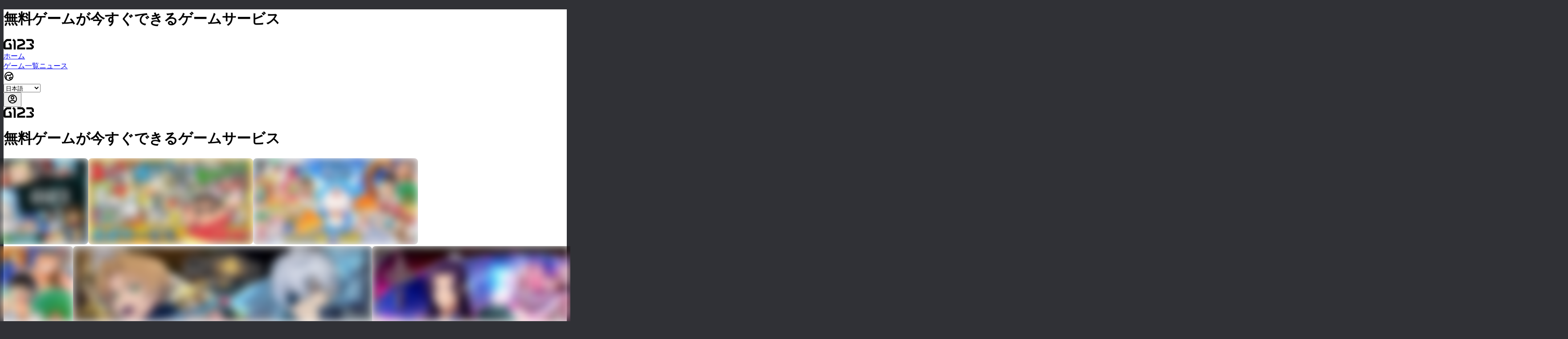

--- FILE ---
content_type: text/html; charset=utf-8
request_url: https://g123.jp/?lang=ja
body_size: 128782
content:
<!DOCTYPE html><html lang="ja"><head><meta charSet="utf-8"/><meta name="viewport" content="width=device-width, initial-scale=1, viewport-fit=cover"/><link rel="stylesheet" href="https://platform-sc.g123.jp/web/_next/static/css/a47aaafc95e2acc1.css" data-precedence="next"/><link rel="stylesheet" href="https://platform-sc.g123.jp/web/_next/static/css/27fbb7a79e8ea0c0.css" data-precedence="next"/><link rel="stylesheet" href="https://platform-sc.g123.jp/web/_next/static/css/6e0ea19114e20387.css" data-precedence="next"/><link rel="stylesheet" href="https://platform-sc.g123.jp/web/_next/static/css/7e1a7a71c684dc62.css" data-precedence="next"/><link rel="stylesheet" href="https://platform-sc.g123.jp/web/_next/static/css/c100ed91911ff35b.css" data-precedence="next"/><link rel="preload" as="script" fetchPriority="low" href="https://platform-sc.g123.jp/web/_next/static/chunks/webpack-6f5b1c84fc313513.js"/><script src="https://platform-sc.g123.jp/web/_next/static/chunks/2b010e0a-34eccf0b6b7c8ef6.js" async=""></script><script src="https://platform-sc.g123.jp/web/_next/static/chunks/9809-06947107a74c39d9.js" async=""></script><script src="https://platform-sc.g123.jp/web/_next/static/chunks/main-app-3cc02853f5606c5d.js" async=""></script><script src="https://platform-sc.g123.jp/web/_next/static/chunks/5565-7c1735739fc4c3b5.js" async=""></script><script src="https://platform-sc.g123.jp/web/_next/static/chunks/4771-94797273be04f618.js" async=""></script><script src="https://platform-sc.g123.jp/web/_next/static/chunks/2010-f17217fdb872da6b.js" async=""></script><script src="https://platform-sc.g123.jp/web/_next/static/chunks/6760-e2eb51c1ddfde8b4.js" async=""></script><script src="https://platform-sc.g123.jp/web/_next/static/chunks/app/global-error-3229fe753e6f75f1.js" async=""></script><script src="https://platform-sc.g123.jp/web/_next/static/chunks/8532-dcdbdffbf5d48609.js" async=""></script><script src="https://platform-sc.g123.jp/web/_next/static/chunks/7164-f6b15a2187c69494.js" async=""></script><script src="https://platform-sc.g123.jp/web/_next/static/chunks/app/layout-d863bad49fa9d54f.js" async=""></script><script src="https://platform-sc.g123.jp/web/_next/static/chunks/3999-fa600d6584df86e6.js" async=""></script><script src="https://platform-sc.g123.jp/web/_next/static/chunks/app/page-9cf17c8a825e57c1.js" async=""></script><link rel="preload" href="https://www.googletagmanager.com/gtm.js?id=GTM-MN4MWLS" as="script"/><link rel="preload" href="https://www.googletagmanager.com/gtag/js?id=G-9K8EG2GXWM" as="script"/><meta name="next-size-adjust" content=""/><link href="https://platform-sc.g123.jp" rel="preconnect"/><link href="https://platform-ik.g123.jp" rel="preconnect"/><link href="https://h5.g123.jp" rel="preconnect"/><link href="https://auxin.g123.jp" rel="preconnect"/><link href="https://fonts.googleapis.com" rel="preconnect"/><link href="https://fonts.gstatic.com" rel="preconnect"/><link rel="apple-touch-icon" href="/apple-touch-icon.png"/><meta content="g123_web_2.53.0_e8ca891_production" name="X-Version"/><meta name="naver-site-verification" content="fcb88fdf19e0b01d303bbcfe7c652a9c8d008ab0"/><title>無料ゲームがダウンロードなしで今すぐできる - G123</title><meta name="description" content="G123は無料ゲームが会員登録不要・ダウンロードなしで気軽に今すぐできるゲームサービスです。有名アニメ原作の本格ブラウザゲームを多数配信中！"/><meta name="screen-orientation" content="portrait"/><meta name="mobile-web-app-capable" content="yes"/><meta name="application-name" content="G123"/><meta name="HandheldFriendly" content="true"/><meta name="MobileOptimized" content="320"/><meta name="msapplication-tap-highlight" content="no"/><meta name="full-screen" content="yes"/><meta name="browsermode" content="application"/><meta name="thumbnail" content="https://platform-sc.g123.jp/admin/2025/2/1738573201445.png"/><meta name="robots" content="max-image-preview:large"/><meta name="mobile-web-app-capable" content="yes"/><meta name="apple-mobile-web-app-title" content="無料ゲームが今すぐ遊べる-G123"/><meta name="apple-mobile-web-app-status-bar-style" content="black"/><meta property="og:title" content="無料ゲームがダウンロードなしで今すぐできる - G123"/><meta property="og:description" content="G123は無料ゲームが会員登録不要・ダウンロードなしで気軽に今すぐできるゲームサービスです。有名アニメ原作の本格ブラウザゲームを多数配信中！"/><meta property="og:url" content="https://g123.jp"/><meta property="og:site_name" content="G123"/><meta property="og:image" content="https://platform-sc.g123.jp/admin/2025/2/1738573201445.png"/><meta property="og:image:width" content="1200"/><meta property="og:image:height" content="628"/><meta property="og:type" content="website"/><meta name="twitter:card" content="summary_large_image"/><meta name="twitter:site" content="@g123_jp"/><meta name="twitter:title" content="無料ゲームがダウンロードなしで今すぐできる - G123"/><meta name="twitter:description" content="G123は無料ゲームが会員登録不要・ダウンロードなしで気軽に今すぐできるゲームサービスです。有名アニメ原作の本格ブラウザゲームを多数配信中！"/><meta name="twitter:image" content="https://platform-sc.g123.jp/admin/2025/2/1738573201445.png"/><meta name="twitter:image:alt" content="無料ゲームが今すぐ遊べる-G123"/><link rel="shortcut icon" href="/favicon.ico"/><link rel="icon" href="/favicon.ico"/><link rel="apple-touch-icon" href="/favicon.ico"/><link rel="manifest" href="/next-api/app.webmanifest?lang=ja"/><link rel="canonical" href="https://g123.jp/?lang=ja"/><link rel="alternate" hrefLang="ja" href="https://g123.jp/?lang=ja"/><link rel="alternate" hrefLang="en" href="https://g123.jp/?lang=en"/><link rel="alternate" hrefLang="zh-TW" href="https://g123.jp/?lang=zh-TW"/><link rel="alternate" hrefLang="ko" href="https://g123.jp/?lang=ko"/><link rel="alternate" hrefLang="th" href="https://g123.jp/?lang=th"/><link rel="alternate" hrefLang="vi" href="https://g123.jp/?lang=vi"/><link rel="alternate" hrefLang="fr" href="https://g123.jp/?lang=fr"/><link rel="alternate" hrefLang="de" href="https://g123.jp/?lang=de"/><link rel="alternate" hrefLang="x-default" href="https://g123.jp/?lang=en"/><script src="https://platform-sc.g123.jp/web/_next/static/chunks/polyfills-42372ed130431b0a.js" noModule=""></script></head><body class="__className_f1ae17 flex flex-col w-full bg-surface-primary lg:bg-[#303136]"><!--$--><noscript><iframe src="https://www.googletagmanager.com/ns.html?id=GTM-MN4MWLS" title="G123-GTM" height="0" width="0" style="display:none;visibility:hidden"></iframe></noscript><!--/$--><!--$--><!--/$--><!--$--><!--/$--><header class="sticky top-0 z-50 text-font-overlay bg-[var(--desktop-header-bg)] hidden lg:block"><div class="xl-g123-web:max-w-[64.5rem] mx-auto lg:px-32 xl-g123-web:px-0"><h1 class="flex h-8 items-end px-1 text-xs font-light text-neutral-5">無料ゲームが今すぐできるゲームサービス</h1><div class="flex items-center gap-x-8"><a class="hover:opacity-85 active:opacity-85" aria-label="ホーム" href="/?lang=ja"><div><svg xmlns="http://www.w3.org/2000/svg" width="68" height="24" class="w-20 fill-font-overlay" viewBox="0 0 68 24"><path d="M22.385 5.84c.262.261.409.617.409.988v17.108H27.2V5.858c0-.92-.365-1.8-1.013-2.45L22.778 0l-3.116 3.117zM7.744 5.334c.262-.262.617-.409.989-.409H17V.518H8.283A4.72 4.72 0 0 0 4.945 1.9L1.383 5.463A4.72 4.72 0 0 0 0 8.8v11.55a3.463 3.463 0 0 0 3.463 3.463h14.796v-9.238c0-.918-.365-1.8-1.014-2.448l-3.41-3.409-3.115 3.116 2.723 2.723c.261.262.409.617.409.989v3.86H4.873a.466.466 0 0 1-.466-.466V9.25c0-.372.148-.727.41-.989l2.927-2.928Zm33.866-.136a.93.93 0 0 0-.659-.273H30.916V.518h10.812c.918 0 1.8.365 2.448 1.013l3.041 3.042a3.46 3.46 0 0 1 1.014 2.448v3.056a3.46 3.46 0 0 1-2.1 3.182l-10.84 4.647a.47.47 0 0 0-.282.428v1.073h13.537v4.407H30.6v-6.41c0-1.386.826-2.638 2.1-3.183l11.123-4.768V7.798a.93.93 0 0 0-.274-.66zm20.37-.273c.246 0 .483.098.658.273l.681.682a.93.93 0 0 1 .274.658v4.369H68V5.76c0-.918-.365-1.8-1.014-2.448L65.204 1.53A3.47 3.47 0 0 0 62.756.518H51.341v4.407z"></path><path d="M63.593 18.174v-.063l-5.65-5.652 3.115-3.115 5.928 5.927A3.46 3.46 0 0 1 68 17.72v.846c0 .918-.365 1.8-1.014 2.448l-1.782 1.782a3.46 3.46 0 0 1-2.448 1.014H51v-4.407h10.98a.93.93 0 0 0 .658-.274z"></path></svg></div></a><div class="flex flex-1 content-center gap-x-12"><a class="hover:opacity-85 active:opacity-85 relative h-20 flex items-center text-sm font-semibold" href="/?lang=ja">ホーム<div class="absolute inset-x-0 bottom-0 rounded-t border-t-4 border-t-brand-primary-base"></div></a><a class="hover:opacity-85 active:opacity-85 relative h-20 flex items-center text-sm" href="/games/all?lang=ja&amp;platform=g123&amp;utm_source=g123&amp;utm_medium=index&amp;utm_campaign=all_list">ゲーム一覧</a><a class="hover:opacity-85 active:opacity-85 relative h-20 flex items-center text-sm" href="/news?lang=ja&amp;platform=g123&amp;utm_source=g123&amp;utm_medium=index&amp;utm_campaign=news_list">ニュース</a></div><div class="flex gap-x-2"><div><svg xmlns="http://www.w3.org/2000/svg" width="24" height="24" fill="currentColor" class="text-font-overlay"><path fill="inherit" fill-rule="evenodd" d="M15.677 13.103a2 2 0 0 1 1.881.335l2.076 1.66a1 1 0 0 1-1.25 1.562L16.31 15l-2.01.67-.296.89.285-.056a2 2 0 0 1 1.806.547l1.122 1.121a1 1 0 0 1-1.414 1.414l-1.122-1.121-.285.057c-1.506.301-2.775-1.137-2.29-2.594l.297-.89a2 2 0 0 1 1.265-1.265zm1.619-9.086a1 1 0 0 1 1.165.802l.384 2.082a1.66 1.66 0 0 1-.917 1.797l-1.63.779a1.66 1.66 0 0 1-2.553 1.533l-1.047-.676-.266.469a1.658 1.658 0 0 1-2.996-.251l-.086-.234-.363-.198-1.3 1.047-.913 1.689.585 3.234a1.66 1.66 0 0 1-.776 1.712l-1.066.644a1 1 0 1 1-1.034-1.712l.865-.522-.564-3.119a1.66 1.66 0 0 1 .174-1.084l1-1.851s.001 0 0 0c.105-.194.248-.365.419-.504l1.535-1.236a1.66 1.66 0 0 1 1.837-.162l.676.371c.252.139.462.34.612.582l.101-.18a1.66 1.66 0 0 1 2.342-.57l.807.52a1.66 1.66 0 0 1 .918-1.196l1.625-.777-.336-1.824a1 1 0 0 1 .802-1.165m-9.577 7.09" clip-rule="evenodd"></path><path fill="inherit" fill-rule="evenodd" d="M12 4a8 8 0 1 0 0 16 8 8 0 0 0 0-16M2 12C2 6.477 6.477 2 12 2s10 4.477 10 10-4.477 10-10 10S2 17.523 2 12" clip-rule="evenodd"></path></svg></div><select aria-label="言語" class="block w-fit cursor-pointer text-sm font-semibold text-font-overlay bg-[#303136]"><option class="cursor-pointer font-semibold" value="ja" selected="">日本語</option><option class="cursor-pointer font-semibold" value="en">English</option><option class="cursor-pointer font-semibold" value="zh-TW">繁體中文</option><option class="cursor-pointer font-semibold" value="ko">한국어</option><option class="cursor-pointer font-semibold" value="fr">Français</option><option class="cursor-pointer font-semibold" value="de">Deutsch</option><option class="cursor-pointer font-semibold" value="th">ไทย</option><option class="cursor-pointer font-semibold" value="vi">Tiếng Việt</option></select></div><button aria-label="プロフィール" id="g123-desktop-profile-dropdown" type="button"><div><svg xmlns="http://www.w3.org/2000/svg" width="24" height="24" fill="currentColor" class="cursor-pointer text-font-overlay"><path fill="inherit" fill-rule="evenodd" d="M12 4a8 8 0 0 0-6.454 12.728A8.98 8.98 0 0 1 12 14a8.98 8.98 0 0 1 6.454 2.728A8 8 0 0 0 12 4m5.078 14.182A6.98 6.98 0 0 0 12 16a6.98 6.98 0 0 0-5.078 2.182A7.96 7.96 0 0 0 12 20a7.96 7.96 0 0 0 5.078-1.818M2 12C2 6.477 6.477 2 12 2s10 4.477 10 10a9.97 9.97 0 0 1-2.829 6.97A9.97 9.97 0 0 1 12 22a9.97 9.97 0 0 1-7.171-3.03A9.97 9.97 0 0 1 2 12m10-5a2 2 0 1 0 0 4 2 2 0 0 0 0-4M8 9a4 4 0 1 1 8 0 4 4 0 0 1-8 0" clip-rule="evenodd"></path></svg></div></button></div><div data-tooltip-id="_R_plb_"></div></div></header><main class="relative bg-surface-primary lg:bg-surface-secondary"><div class="xl-g123-web:max-w-[64.5rem] mx-auto lg:px-32 xl-g123-web:px-0 min-h-[calc(100vh-3.5rem)] lg:min-h-[calc(100vh-10rem)]"><div><script type="application/ld+json">{"@context":"https://schema.org","@graph":[{"@type":"WebPage","@id":"https://g123.jp/?lang=ja#webpage","url":"https://g123.jp/?lang=ja","name":"無料ゲームがダウンロードなしで今すぐできる - G123","description":"G123は無料ゲームが会員登録不要・ダウンロードなしで気軽に今すぐできるゲームサービスです。有名アニメ原作の本格ブラウザゲームを多数配信中！","inLanguage":"ja","thumbnailUrl":"https://platform-sc.g123.jp/admin/2025/2/1738573201445.png","isPartOf":{"@id":"https://g123.jp/#website"},"mainEntity":{"@id":"https://g123.jp/#g123-brand"},"publisher":{"@id":"https://g123.jp/#ctw"},"significantLink":["https://g123.jp/games/all?lang=ja","https://g123.jp/games/new?lang=ja","https://g123.jp/games/pre-registration?lang=ja"]},{"@type":"WebSite","@id":"https://g123.jp/#website","name":"G123","alternateName":"CTW株式会社","url":"https://g123.jp/","description":"スマホ・PCから会員登録不要・ダウンロードなしで今すぐできる無料のゲームサービス。ここでしか遊べない高クオリティの人気アニメを題材としたブラウザゲーム・オンラインゲームが勢揃い","inLanguage":["ja","en","zh-TW","ko","th","vi","fr","de"],"about":{"@id":"https://g123.jp/#g123-brand"},"publisher":{"@id":"https://g123.jp/#ctw"}},{"@type":"Brand","@id":"https://g123.jp/#g123-brand","name":"G123","url":"https://g123.jp/","logo":"https://platform-sc.g123.jp/admin/2021/10/1635476153567.png","image":"https://platform-sc.g123.jp/admin/2024/10/1729479074917.png","description":[{"@value":"G123はCTW株式会社が運営するブラウザゲームプラットフォームです。会員登録やダウンロード不要で、人気アニメ作品を題材にした本格的なブラウザゲームを楽しめます。","@language":"ja"},{"@value":"G123 is a browser game platform operated by CTW Inc. It allows users to play officially licensed anime-based browser games instantly, with no registration or downloads required.","@language":"en"},{"@value":"G123는 CTW 주식회사가 운영하는 웹게임 플랫폼입니다. 회원가입이나 다운로드 없이 인기 애니메이션 기반의 웹게임을 즉시 즐길 수 있습니다.","@language":"ko"},{"@value":"G123 是由 CTW Inc. 運營的網頁遊戲平台。無需註冊或下載，即可輕鬆遊玩多款以人氣動畫為題材的網頁遊戲。","@language":"zh-TW"}],"sameAs":["https://ja.wikipedia.org/wiki/G123","https://www.wikidata.org/wiki/Q135188680","https://www.facebook.com/G123.official","https://twitter.com/G123_official","https://www.youtube.com/@G123Official","https://g123.jp/"],"parentOrganization":{"@id":"https://g123.jp/#ctw"}},{"@type":"Corporation","@id":"https://g123.jp/#ctw","name":"CTW Inc.","legalName":"CTW Inc.","description":"CTW Inc. is a Japanese video game company based in Tokyo, specializing in browser-based online games and mobile gaming platforms, including its flagship platform G123.","url":"https://ctw.inc/","logo":"https://platform-sc.g123.jp/admin/2021/10/1635476153567.png","image":"https://platform-sc.g123.jp/admin/2024/10/1729479074917.png","sameAs":["https://en.wikipedia.org/wiki/CTW_Inc.","https://ja.wikipedia.org/wiki/CTW","https://www.wikidata.org/wiki/Q135187635","https://www.nasdaq.com/market-activity/stocks/ctw","https://twitter.com/ctw_inc","https://www.facebook.com/insidectw/","https://ctw.inc/","https://g123.jp/"],"tickerSymbol":"NASDAQ:CTW","foundingDate":"2013-08-14","founder":{"@type":"Person","name":"Ryuichi Sasaki","jobTitle":"CEO"},"address":[{"@type":"PostalAddress","addressCountry":"JP","addressRegion":"東京都","addressLocality":"港区","postalCode":"106-0032","streetAddress":"六本木1-9-10 仙石山森タワー 29F"},{"@type":"PostalAddress","addressCountry":"JP","addressRegion":"TOKYO","addressLocality":"Minato-ku","postalCode":"106-0032","streetAddress":"1-9-10 Roppongi, Sengokuyama Mori Tower, 29F"}],"contactPoint":{"@type":"ContactPoint","contactType":"CustomerSupport","url":"https://g123.jp/contact_global","email":"contact@ctw.inc","areaServed":["JP","US","TW","KR"],"availableLanguage":[{"@type":"Language","name":"Japanese","alternateName":"ja"},{"@type":"Language","name":"English","alternateName":"en"},{"@type":"Language","name":"Traditional Chinese","alternateName":"zh-TW"},{"@type":"Language","name":"Korean","alternateName":"ko"}]}}]}</script><div class="flex items-center gap-x-4 px-2 pt-6 lg:hidden"><a class="hover:opacity-85 active:opacity-85" aria-label="ホーム" href="/?lang=ja"><div><svg xmlns="http://www.w3.org/2000/svg" width="68" height="24" class="w-20" viewBox="0 0 68 24"><path d="M22.385 5.84c.262.261.409.617.409.988v17.108H27.2V5.858c0-.92-.365-1.8-1.013-2.45L22.778 0l-3.116 3.117zM7.744 5.334c.262-.262.617-.409.989-.409H17V.518H8.283A4.72 4.72 0 0 0 4.945 1.9L1.383 5.463A4.72 4.72 0 0 0 0 8.8v11.55a3.463 3.463 0 0 0 3.463 3.463h14.796v-9.238c0-.918-.365-1.8-1.014-2.448l-3.41-3.409-3.115 3.116 2.723 2.723c.261.262.409.617.409.989v3.86H4.873a.466.466 0 0 1-.466-.466V9.25c0-.372.148-.727.41-.989l2.927-2.928Zm33.866-.136a.93.93 0 0 0-.659-.273H30.916V.518h10.812c.918 0 1.8.365 2.448 1.013l3.041 3.042a3.46 3.46 0 0 1 1.014 2.448v3.056a3.46 3.46 0 0 1-2.1 3.182l-10.84 4.647a.47.47 0 0 0-.282.428v1.073h13.537v4.407H30.6v-6.41c0-1.386.826-2.638 2.1-3.183l11.123-4.768V7.798a.93.93 0 0 0-.274-.66zm20.37-.273c.246 0 .483.098.658.273l.681.682a.93.93 0 0 1 .274.658v4.369H68V5.76c0-.918-.365-1.8-1.014-2.448L65.204 1.53A3.47 3.47 0 0 0 62.756.518H51.341v4.407z"></path><path d="M63.593 18.174v-.063l-5.65-5.652 3.115-3.115 5.928 5.927A3.46 3.46 0 0 1 68 17.72v.846c0 .918-.365 1.8-1.014 2.448l-1.782 1.782a3.46 3.46 0 0 1-2.448 1.014H51v-4.407h10.98a.93.93 0 0 0 .658-.274z"></path></svg></div></a><h1 class="flex items-center border-l-8 border-brand-primary-base px-2 text-xxs font-light leading-3 text-font-secondary">無料ゲームが今すぐできるゲームサービス</h1></div><div class="flex flex-col gap-y-10 lg:gap-y-20"><div class="pt-3 lg:pt-6"><div class="mt-3! lg:hidden"><div class="GSwiper_container__aSwvj  "><div class="GSwiper_wrapper__blnNL  " style="transform:translateX(calc(-200vw + 10rem))"><div class="GSwiper_slide__8Sg3Q flex-none w-[calc(100vw-4rem)]! px-2 h-full landscape:w-[calc(35vw)]! landscape:h-auto"><a class="hover:opacity-85 active:opacity-85 g123-drag-none" target="_blank" href="https://g123.jp/game/kusuriya?lang=ja&amp;platform=g123&amp;utm_source=g123&amp;utm_medium=index&amp;utm_campaign=top_banner"><picture><source media="(max-width: 449px)" srcSet="https://platform-ik.g123.jp/admin/2025/7/1753623581996.jpg?tr=f-avif%2Ch-193%2Cq-75%2Cw-370 1x, https://platform-ik.g123.jp/admin/2025/7/1753623581996.jpg?tr=dpr-2%2Cf-avif%2Ch-193%2Cq-75%2Cw-370 2x, https://platform-ik.g123.jp/admin/2025/7/1753623581996.jpg?tr=dpr-3%2Cf-avif%2Ch-193%2Cq-75%2Cw-370 3x" type="image/avif"/><source media="(min-width: 450px)" srcSet="https://platform-ik.g123.jp/admin/2025/7/1753623581996.jpg?tr=f-avif%2Ch-344%2Cq-75%2Cw-659 1x, https://platform-ik.g123.jp/admin/2025/7/1753623581996.jpg?tr=dpr-2%2Cf-avif%2Ch-344%2Cq-75%2Cw-659 2x, https://platform-ik.g123.jp/admin/2025/7/1753623581996.jpg?tr=dpr-3%2Cf-avif%2Ch-344%2Cq-75%2Cw-659 3x" type="image/avif"/><source media="(max-width: 449px)" srcSet="https://platform-ik.g123.jp/admin/2025/7/1753623581996.jpg?tr=h-193%2Cq-75%2Cw-370 1x, https://platform-ik.g123.jp/admin/2025/7/1753623581996.jpg?tr=dpr-2%2Ch-193%2Cq-75%2Cw-370 2x, https://platform-ik.g123.jp/admin/2025/7/1753623581996.jpg?tr=dpr-3%2Ch-193%2Cq-75%2Cw-370 3x" type=""/><img alt="薬屋のひとりごと 後宮異聞録" class="size-full rounded-lg g123-drag-none" style="background-color:#f5f5f5;background-image:url(https://platform-ik.g123.jp/admin/2025/7/1753623581996.jpg?tr=dpr-1%2Ch-96.5%2Cq-10%2Cw-185);background-size:100% 100%;background-position:0 0;background-repeat:no-repeat;transition:filter 100ms ease;filter:blur(10px);clip-path:inset(0 0 0 0 round 0.5rem)" decoding="async" fetchPriority="high" height="193" width="370" srcSet="https://platform-ik.g123.jp/admin/2025/7/1753623581996.jpg?tr=h-344%2Cq-75%2Cw-659 1x, https://platform-ik.g123.jp/admin/2025/7/1753623581996.jpg?tr=dpr-2%2Ch-344%2Cq-75%2Cw-659 2x, https://platform-ik.g123.jp/admin/2025/7/1753623581996.jpg?tr=dpr-3%2Ch-344%2Cq-75%2Cw-659 3x" loading="eager"/></picture></a></div><div class="GSwiper_slide__8Sg3Q flex-none w-[calc(100vw-4rem)]! px-2 h-full landscape:w-[calc(35vw)]! landscape:h-auto"><a class="hover:opacity-85 active:opacity-85 g123-drag-none" target="_blank" href="https://g123.jp/games/all?lang=ja&amp;platform=g123&amp;utm_source=g123&amp;utm_medium=index&amp;utm_campaign=top_banner"><picture><source media="(max-width: 449px)" srcSet="https://platform-ik.g123.jp/admin/2025/4/1745822085495.png?tr=f-avif%2Ch-193%2Cq-75%2Cw-370 1x, https://platform-ik.g123.jp/admin/2025/4/1745822085495.png?tr=dpr-2%2Cf-avif%2Ch-193%2Cq-75%2Cw-370 2x, https://platform-ik.g123.jp/admin/2025/4/1745822085495.png?tr=dpr-3%2Cf-avif%2Ch-193%2Cq-75%2Cw-370 3x" type="image/avif"/><source media="(min-width: 450px)" srcSet="https://platform-ik.g123.jp/admin/2025/4/1745822085495.png?tr=f-avif%2Ch-344%2Cq-75%2Cw-659 1x, https://platform-ik.g123.jp/admin/2025/4/1745822085495.png?tr=dpr-2%2Cf-avif%2Ch-344%2Cq-75%2Cw-659 2x, https://platform-ik.g123.jp/admin/2025/4/1745822085495.png?tr=dpr-3%2Cf-avif%2Ch-344%2Cq-75%2Cw-659 3x" type="image/avif"/><source media="(max-width: 449px)" srcSet="https://platform-ik.g123.jp/admin/2025/4/1745822085495.png?tr=h-193%2Cq-75%2Cw-370 1x, https://platform-ik.g123.jp/admin/2025/4/1745822085495.png?tr=dpr-2%2Ch-193%2Cq-75%2Cw-370 2x, https://platform-ik.g123.jp/admin/2025/4/1745822085495.png?tr=dpr-3%2Ch-193%2Cq-75%2Cw-370 3x" type=""/><img alt="無料ゲームが今すぐできるプラットフォーム - G123" class="size-full rounded-lg g123-drag-none" style="background-color:#f5f5f5;background-image:url(https://platform-ik.g123.jp/admin/2025/4/1745822085495.png?tr=dpr-1%2Ch-96.5%2Cq-10%2Cw-185);background-size:100% 100%;background-position:0 0;background-repeat:no-repeat;transition:filter 100ms ease;filter:blur(10px);clip-path:inset(0 0 0 0 round 0.5rem)" decoding="async" fetchPriority="high" height="193" width="370" srcSet="https://platform-ik.g123.jp/admin/2025/4/1745822085495.png?tr=h-344%2Cq-75%2Cw-659 1x, https://platform-ik.g123.jp/admin/2025/4/1745822085495.png?tr=dpr-2%2Ch-344%2Cq-75%2Cw-659 2x, https://platform-ik.g123.jp/admin/2025/4/1745822085495.png?tr=dpr-3%2Ch-344%2Cq-75%2Cw-659 3x" loading="lazy"/></picture></a></div><div class="GSwiper_slide__8Sg3Q flex-none w-[calc(100vw-4rem)]! px-2 h-full landscape:w-[calc(35vw)]! landscape:h-auto"><a class="hover:opacity-85 active:opacity-85 g123-drag-none" target="_blank" href="https://h5.g123.jp/game/shinchan?lang=ja&amp;platform=g123&amp;utm_source=g123&amp;utm_medium=index&amp;utm_campaign=top_banner"><picture><source media="(max-width: 449px)" srcSet="https://platform-ik.g123.jp/admin/2025/11/1763429464873.jpg?tr=f-avif%2Ch-193%2Cq-75%2Cw-370 1x, https://platform-ik.g123.jp/admin/2025/11/1763429464873.jpg?tr=dpr-2%2Cf-avif%2Ch-193%2Cq-75%2Cw-370 2x, https://platform-ik.g123.jp/admin/2025/11/1763429464873.jpg?tr=dpr-3%2Cf-avif%2Ch-193%2Cq-75%2Cw-370 3x" type="image/avif"/><source media="(min-width: 450px)" srcSet="https://platform-ik.g123.jp/admin/2025/11/1763429464873.jpg?tr=f-avif%2Ch-344%2Cq-75%2Cw-659 1x, https://platform-ik.g123.jp/admin/2025/11/1763429464873.jpg?tr=dpr-2%2Cf-avif%2Ch-344%2Cq-75%2Cw-659 2x, https://platform-ik.g123.jp/admin/2025/11/1763429464873.jpg?tr=dpr-3%2Cf-avif%2Ch-344%2Cq-75%2Cw-659 3x" type="image/avif"/><source media="(max-width: 449px)" srcSet="https://platform-ik.g123.jp/admin/2025/11/1763429464873.jpg?tr=h-193%2Cq-75%2Cw-370 1x, https://platform-ik.g123.jp/admin/2025/11/1763429464873.jpg?tr=dpr-2%2Ch-193%2Cq-75%2Cw-370 2x, https://platform-ik.g123.jp/admin/2025/11/1763429464873.jpg?tr=dpr-3%2Ch-193%2Cq-75%2Cw-370 3x" type=""/><img alt="クレヨンしんちゃん オラのすごろく大作戦" class="size-full rounded-lg g123-drag-none" style="background-color:#f5f5f5;background-image:url(https://platform-ik.g123.jp/admin/2025/11/1763429464873.jpg?tr=dpr-1%2Ch-96.5%2Cq-10%2Cw-185);background-size:100% 100%;background-position:0 0;background-repeat:no-repeat;transition:filter 100ms ease;filter:blur(10px);clip-path:inset(0 0 0 0 round 0.5rem)" decoding="async" fetchPriority="high" height="193" width="370" srcSet="https://platform-ik.g123.jp/admin/2025/11/1763429464873.jpg?tr=h-344%2Cq-75%2Cw-659 1x, https://platform-ik.g123.jp/admin/2025/11/1763429464873.jpg?tr=dpr-2%2Ch-344%2Cq-75%2Cw-659 2x, https://platform-ik.g123.jp/admin/2025/11/1763429464873.jpg?tr=dpr-3%2Ch-344%2Cq-75%2Cw-659 3x" loading="lazy"/></picture></a></div><div class="GSwiper_slide__8Sg3Q flex-none w-[calc(100vw-4rem)]! px-2 h-full landscape:w-[calc(35vw)]! landscape:h-auto"><a class="hover:opacity-85 active:opacity-85 g123-drag-none" target="_blank" href="https://h5.g123.jp/game/doraemon?lang=ja&amp;platform=g123&amp;utm_source=g123&amp;utm_medium=index&amp;utm_campaign=top_banner"><picture><source media="(max-width: 449px)" srcSet="https://platform-ik.g123.jp/admin/2025/12/1765759537340.jpg?tr=f-avif%2Ch-193%2Cq-75%2Cw-370 1x, https://platform-ik.g123.jp/admin/2025/12/1765759537340.jpg?tr=dpr-2%2Cf-avif%2Ch-193%2Cq-75%2Cw-370 2x, https://platform-ik.g123.jp/admin/2025/12/1765759537340.jpg?tr=dpr-3%2Cf-avif%2Ch-193%2Cq-75%2Cw-370 3x" type="image/avif"/><source media="(min-width: 450px)" srcSet="https://platform-ik.g123.jp/admin/2025/12/1765759537340.jpg?tr=f-avif%2Ch-344%2Cq-75%2Cw-659 1x, https://platform-ik.g123.jp/admin/2025/12/1765759537340.jpg?tr=dpr-2%2Cf-avif%2Ch-344%2Cq-75%2Cw-659 2x, https://platform-ik.g123.jp/admin/2025/12/1765759537340.jpg?tr=dpr-3%2Cf-avif%2Ch-344%2Cq-75%2Cw-659 3x" type="image/avif"/><source media="(max-width: 449px)" srcSet="https://platform-ik.g123.jp/admin/2025/12/1765759537340.jpg?tr=h-193%2Cq-75%2Cw-370 1x, https://platform-ik.g123.jp/admin/2025/12/1765759537340.jpg?tr=dpr-2%2Ch-193%2Cq-75%2Cw-370 2x, https://platform-ik.g123.jp/admin/2025/12/1765759537340.jpg?tr=dpr-3%2Ch-193%2Cq-75%2Cw-370 3x" type=""/><img alt="ドラえもん コミックトラベラー" class="size-full rounded-lg g123-drag-none" style="background-color:#f5f5f5;background-image:url(https://platform-ik.g123.jp/admin/2025/12/1765759537340.jpg?tr=dpr-1%2Ch-96.5%2Cq-10%2Cw-185);background-size:100% 100%;background-position:0 0;background-repeat:no-repeat;transition:filter 100ms ease;filter:blur(10px);clip-path:inset(0 0 0 0 round 0.5rem)" decoding="async" fetchPriority="high" height="193" width="370" srcSet="https://platform-ik.g123.jp/admin/2025/12/1765759537340.jpg?tr=h-344%2Cq-75%2Cw-659 1x, https://platform-ik.g123.jp/admin/2025/12/1765759537340.jpg?tr=dpr-2%2Ch-344%2Cq-75%2Cw-659 2x, https://platform-ik.g123.jp/admin/2025/12/1765759537340.jpg?tr=dpr-3%2Ch-344%2Cq-75%2Cw-659 3x" loading="lazy"/></picture></a></div><div class="GSwiper_slide__8Sg3Q flex-none w-[calc(100vw-4rem)]! px-2 h-full landscape:w-[calc(35vw)]! landscape:h-auto"><a class="hover:opacity-85 active:opacity-85 g123-drag-none" target="_blank" href="https://h5.g123.jp/game/arifure?lang=ja&amp;platform=g123&amp;utm_source=g123&amp;utm_medium=index&amp;utm_campaign=top_banner"><picture><source media="(max-width: 449px)" srcSet="https://platform-ik.g123.jp/admin/2026/1/1768362334339.jpg?tr=f-avif%2Ch-193%2Cq-75%2Cw-370 1x, https://platform-ik.g123.jp/admin/2026/1/1768362334339.jpg?tr=dpr-2%2Cf-avif%2Ch-193%2Cq-75%2Cw-370 2x, https://platform-ik.g123.jp/admin/2026/1/1768362334339.jpg?tr=dpr-3%2Cf-avif%2Ch-193%2Cq-75%2Cw-370 3x" type="image/avif"/><source media="(min-width: 450px)" srcSet="https://platform-ik.g123.jp/admin/2026/1/1768362334339.jpg?tr=f-avif%2Ch-344%2Cq-75%2Cw-659 1x, https://platform-ik.g123.jp/admin/2026/1/1768362334339.jpg?tr=dpr-2%2Cf-avif%2Ch-344%2Cq-75%2Cw-659 2x, https://platform-ik.g123.jp/admin/2026/1/1768362334339.jpg?tr=dpr-3%2Cf-avif%2Ch-344%2Cq-75%2Cw-659 3x" type="image/avif"/><source media="(max-width: 449px)" srcSet="https://platform-ik.g123.jp/admin/2026/1/1768362334339.jpg?tr=h-193%2Cq-75%2Cw-370 1x, https://platform-ik.g123.jp/admin/2026/1/1768362334339.jpg?tr=dpr-2%2Ch-193%2Cq-75%2Cw-370 2x, https://platform-ik.g123.jp/admin/2026/1/1768362334339.jpg?tr=dpr-3%2Ch-193%2Cq-75%2Cw-370 3x" type=""/><img alt="『無職転生II ～異世界行ったら本気だす～』とのコラボ開催中！" class="size-full rounded-lg g123-drag-none" style="background-color:#f5f5f5;background-image:url(https://platform-ik.g123.jp/admin/2026/1/1768362334339.jpg?tr=dpr-1%2Ch-96.5%2Cq-10%2Cw-185);background-size:100% 100%;background-position:0 0;background-repeat:no-repeat;transition:filter 100ms ease;filter:blur(10px);clip-path:inset(0 0 0 0 round 0.5rem)" decoding="async" fetchPriority="high" height="193" width="370" srcSet="https://platform-ik.g123.jp/admin/2026/1/1768362334339.jpg?tr=h-344%2Cq-75%2Cw-659 1x, https://platform-ik.g123.jp/admin/2026/1/1768362334339.jpg?tr=dpr-2%2Ch-344%2Cq-75%2Cw-659 2x, https://platform-ik.g123.jp/admin/2026/1/1768362334339.jpg?tr=dpr-3%2Ch-344%2Cq-75%2Cw-659 3x" loading="lazy"/></picture></a></div><div class="GSwiper_slide__8Sg3Q flex-none w-[calc(100vw-4rem)]! px-2 h-full landscape:w-[calc(35vw)]! landscape:h-auto"><a class="hover:opacity-85 active:opacity-85 g123-drag-none" target="_blank" href="https://g123.jp/game/kusuriya?lang=ja&amp;platform=g123&amp;utm_source=g123&amp;utm_medium=index&amp;utm_campaign=top_banner"><picture><source media="(max-width: 449px)" srcSet="https://platform-ik.g123.jp/admin/2025/7/1753623581996.jpg?tr=f-avif%2Ch-193%2Cq-75%2Cw-370 1x, https://platform-ik.g123.jp/admin/2025/7/1753623581996.jpg?tr=dpr-2%2Cf-avif%2Ch-193%2Cq-75%2Cw-370 2x, https://platform-ik.g123.jp/admin/2025/7/1753623581996.jpg?tr=dpr-3%2Cf-avif%2Ch-193%2Cq-75%2Cw-370 3x" type="image/avif"/><source media="(min-width: 450px)" srcSet="https://platform-ik.g123.jp/admin/2025/7/1753623581996.jpg?tr=f-avif%2Ch-344%2Cq-75%2Cw-659 1x, https://platform-ik.g123.jp/admin/2025/7/1753623581996.jpg?tr=dpr-2%2Cf-avif%2Ch-344%2Cq-75%2Cw-659 2x, https://platform-ik.g123.jp/admin/2025/7/1753623581996.jpg?tr=dpr-3%2Cf-avif%2Ch-344%2Cq-75%2Cw-659 3x" type="image/avif"/><source media="(max-width: 449px)" srcSet="https://platform-ik.g123.jp/admin/2025/7/1753623581996.jpg?tr=h-193%2Cq-75%2Cw-370 1x, https://platform-ik.g123.jp/admin/2025/7/1753623581996.jpg?tr=dpr-2%2Ch-193%2Cq-75%2Cw-370 2x, https://platform-ik.g123.jp/admin/2025/7/1753623581996.jpg?tr=dpr-3%2Ch-193%2Cq-75%2Cw-370 3x" type=""/><img alt="薬屋のひとりごと 後宮異聞録" class="size-full rounded-lg g123-drag-none" style="background-color:#f5f5f5;background-image:url(https://platform-ik.g123.jp/admin/2025/7/1753623581996.jpg?tr=dpr-1%2Ch-96.5%2Cq-10%2Cw-185);background-size:100% 100%;background-position:0 0;background-repeat:no-repeat;transition:filter 100ms ease;filter:blur(10px);clip-path:inset(0 0 0 0 round 0.5rem)" decoding="async" fetchPriority="high" height="193" width="370" srcSet="https://platform-ik.g123.jp/admin/2025/7/1753623581996.jpg?tr=h-344%2Cq-75%2Cw-659 1x, https://platform-ik.g123.jp/admin/2025/7/1753623581996.jpg?tr=dpr-2%2Ch-344%2Cq-75%2Cw-659 2x, https://platform-ik.g123.jp/admin/2025/7/1753623581996.jpg?tr=dpr-3%2Ch-344%2Cq-75%2Cw-659 3x" loading="lazy"/></picture></a></div><div class="GSwiper_slide__8Sg3Q flex-none w-[calc(100vw-4rem)]! px-2 h-full landscape:w-[calc(35vw)]! landscape:h-auto"><a class="hover:opacity-85 active:opacity-85 g123-drag-none" target="_blank" href="https://g123.jp/games/all?lang=ja&amp;platform=g123&amp;utm_source=g123&amp;utm_medium=index&amp;utm_campaign=top_banner"><picture><source media="(max-width: 449px)" srcSet="https://platform-ik.g123.jp/admin/2025/4/1745822085495.png?tr=f-avif%2Ch-193%2Cq-75%2Cw-370 1x, https://platform-ik.g123.jp/admin/2025/4/1745822085495.png?tr=dpr-2%2Cf-avif%2Ch-193%2Cq-75%2Cw-370 2x, https://platform-ik.g123.jp/admin/2025/4/1745822085495.png?tr=dpr-3%2Cf-avif%2Ch-193%2Cq-75%2Cw-370 3x" type="image/avif"/><source media="(min-width: 450px)" srcSet="https://platform-ik.g123.jp/admin/2025/4/1745822085495.png?tr=f-avif%2Ch-344%2Cq-75%2Cw-659 1x, https://platform-ik.g123.jp/admin/2025/4/1745822085495.png?tr=dpr-2%2Cf-avif%2Ch-344%2Cq-75%2Cw-659 2x, https://platform-ik.g123.jp/admin/2025/4/1745822085495.png?tr=dpr-3%2Cf-avif%2Ch-344%2Cq-75%2Cw-659 3x" type="image/avif"/><source media="(max-width: 449px)" srcSet="https://platform-ik.g123.jp/admin/2025/4/1745822085495.png?tr=h-193%2Cq-75%2Cw-370 1x, https://platform-ik.g123.jp/admin/2025/4/1745822085495.png?tr=dpr-2%2Ch-193%2Cq-75%2Cw-370 2x, https://platform-ik.g123.jp/admin/2025/4/1745822085495.png?tr=dpr-3%2Ch-193%2Cq-75%2Cw-370 3x" type=""/><img alt="無料ゲームが今すぐできるプラットフォーム - G123" class="size-full rounded-lg g123-drag-none" style="background-color:#f5f5f5;background-image:url(https://platform-ik.g123.jp/admin/2025/4/1745822085495.png?tr=dpr-1%2Ch-96.5%2Cq-10%2Cw-185);background-size:100% 100%;background-position:0 0;background-repeat:no-repeat;transition:filter 100ms ease;filter:blur(10px);clip-path:inset(0 0 0 0 round 0.5rem)" decoding="async" fetchPriority="high" height="193" width="370" srcSet="https://platform-ik.g123.jp/admin/2025/4/1745822085495.png?tr=h-344%2Cq-75%2Cw-659 1x, https://platform-ik.g123.jp/admin/2025/4/1745822085495.png?tr=dpr-2%2Ch-344%2Cq-75%2Cw-659 2x, https://platform-ik.g123.jp/admin/2025/4/1745822085495.png?tr=dpr-3%2Ch-344%2Cq-75%2Cw-659 3x" loading="lazy"/></picture></a></div><div class="GSwiper_slide__8Sg3Q flex-none w-[calc(100vw-4rem)]! px-2 h-full landscape:w-[calc(35vw)]! landscape:h-auto"><a class="hover:opacity-85 active:opacity-85 g123-drag-none" target="_blank" href="https://h5.g123.jp/game/shinchan?lang=ja&amp;platform=g123&amp;utm_source=g123&amp;utm_medium=index&amp;utm_campaign=top_banner"><picture><source media="(max-width: 449px)" srcSet="https://platform-ik.g123.jp/admin/2025/11/1763429464873.jpg?tr=f-avif%2Ch-193%2Cq-75%2Cw-370 1x, https://platform-ik.g123.jp/admin/2025/11/1763429464873.jpg?tr=dpr-2%2Cf-avif%2Ch-193%2Cq-75%2Cw-370 2x, https://platform-ik.g123.jp/admin/2025/11/1763429464873.jpg?tr=dpr-3%2Cf-avif%2Ch-193%2Cq-75%2Cw-370 3x" type="image/avif"/><source media="(min-width: 450px)" srcSet="https://platform-ik.g123.jp/admin/2025/11/1763429464873.jpg?tr=f-avif%2Ch-344%2Cq-75%2Cw-659 1x, https://platform-ik.g123.jp/admin/2025/11/1763429464873.jpg?tr=dpr-2%2Cf-avif%2Ch-344%2Cq-75%2Cw-659 2x, https://platform-ik.g123.jp/admin/2025/11/1763429464873.jpg?tr=dpr-3%2Cf-avif%2Ch-344%2Cq-75%2Cw-659 3x" type="image/avif"/><source media="(max-width: 449px)" srcSet="https://platform-ik.g123.jp/admin/2025/11/1763429464873.jpg?tr=h-193%2Cq-75%2Cw-370 1x, https://platform-ik.g123.jp/admin/2025/11/1763429464873.jpg?tr=dpr-2%2Ch-193%2Cq-75%2Cw-370 2x, https://platform-ik.g123.jp/admin/2025/11/1763429464873.jpg?tr=dpr-3%2Ch-193%2Cq-75%2Cw-370 3x" type=""/><img alt="クレヨンしんちゃん オラのすごろく大作戦" class="size-full rounded-lg g123-drag-none" style="background-color:#f5f5f5;background-image:url(https://platform-ik.g123.jp/admin/2025/11/1763429464873.jpg?tr=dpr-1%2Ch-96.5%2Cq-10%2Cw-185);background-size:100% 100%;background-position:0 0;background-repeat:no-repeat;transition:filter 100ms ease;filter:blur(10px);clip-path:inset(0 0 0 0 round 0.5rem)" decoding="async" fetchPriority="high" height="193" width="370" srcSet="https://platform-ik.g123.jp/admin/2025/11/1763429464873.jpg?tr=h-344%2Cq-75%2Cw-659 1x, https://platform-ik.g123.jp/admin/2025/11/1763429464873.jpg?tr=dpr-2%2Ch-344%2Cq-75%2Cw-659 2x, https://platform-ik.g123.jp/admin/2025/11/1763429464873.jpg?tr=dpr-3%2Ch-344%2Cq-75%2Cw-659 3x" loading="lazy"/></picture></a></div><div class="GSwiper_slide__8Sg3Q flex-none w-[calc(100vw-4rem)]! px-2 h-full landscape:w-[calc(35vw)]! landscape:h-auto"><a class="hover:opacity-85 active:opacity-85 g123-drag-none" target="_blank" href="https://h5.g123.jp/game/doraemon?lang=ja&amp;platform=g123&amp;utm_source=g123&amp;utm_medium=index&amp;utm_campaign=top_banner"><picture><source media="(max-width: 449px)" srcSet="https://platform-ik.g123.jp/admin/2025/12/1765759537340.jpg?tr=f-avif%2Ch-193%2Cq-75%2Cw-370 1x, https://platform-ik.g123.jp/admin/2025/12/1765759537340.jpg?tr=dpr-2%2Cf-avif%2Ch-193%2Cq-75%2Cw-370 2x, https://platform-ik.g123.jp/admin/2025/12/1765759537340.jpg?tr=dpr-3%2Cf-avif%2Ch-193%2Cq-75%2Cw-370 3x" type="image/avif"/><source media="(min-width: 450px)" srcSet="https://platform-ik.g123.jp/admin/2025/12/1765759537340.jpg?tr=f-avif%2Ch-344%2Cq-75%2Cw-659 1x, https://platform-ik.g123.jp/admin/2025/12/1765759537340.jpg?tr=dpr-2%2Cf-avif%2Ch-344%2Cq-75%2Cw-659 2x, https://platform-ik.g123.jp/admin/2025/12/1765759537340.jpg?tr=dpr-3%2Cf-avif%2Ch-344%2Cq-75%2Cw-659 3x" type="image/avif"/><source media="(max-width: 449px)" srcSet="https://platform-ik.g123.jp/admin/2025/12/1765759537340.jpg?tr=h-193%2Cq-75%2Cw-370 1x, https://platform-ik.g123.jp/admin/2025/12/1765759537340.jpg?tr=dpr-2%2Ch-193%2Cq-75%2Cw-370 2x, https://platform-ik.g123.jp/admin/2025/12/1765759537340.jpg?tr=dpr-3%2Ch-193%2Cq-75%2Cw-370 3x" type=""/><img alt="ドラえもん コミックトラベラー" class="size-full rounded-lg g123-drag-none" style="background-color:#f5f5f5;background-image:url(https://platform-ik.g123.jp/admin/2025/12/1765759537340.jpg?tr=dpr-1%2Ch-96.5%2Cq-10%2Cw-185);background-size:100% 100%;background-position:0 0;background-repeat:no-repeat;transition:filter 100ms ease;filter:blur(10px);clip-path:inset(0 0 0 0 round 0.5rem)" decoding="async" fetchPriority="high" height="193" width="370" srcSet="https://platform-ik.g123.jp/admin/2025/12/1765759537340.jpg?tr=h-344%2Cq-75%2Cw-659 1x, https://platform-ik.g123.jp/admin/2025/12/1765759537340.jpg?tr=dpr-2%2Ch-344%2Cq-75%2Cw-659 2x, https://platform-ik.g123.jp/admin/2025/12/1765759537340.jpg?tr=dpr-3%2Ch-344%2Cq-75%2Cw-659 3x" loading="lazy"/></picture></a></div></div></div></div><div class="gap-x-4 hidden lg:flex"><div class="GSwiper_container__aSwvj  xl-g123-web-banner:h-[350px]! xl-g123-web-banner:w-[671px]! xl-g123-web-banner:shrink-0 lg:w-full! lg:aspect-671/350 rounded-lg g123-img-placeholder"><div class="GSwiper_wrapper__blnNL  " style="transform:translate(-200%, 0)"><div class="GSwiper_slide__8Sg3Q g123-drag-none size-full"><a class="hover:opacity-85 active:opacity-85 g123-drag-none size-full" target="_blank" href="https://g123.jp/game/kusuriya?lang=ja&amp;platform=g123&amp;utm_source=g123&amp;utm_medium=index&amp;utm_campaign=top_banner"><picture><source srcSet="https://platform-ik.g123.jp/admin/2025/7/1753623581996.jpg?tr=f-avif%2Ch-350%2Cq-75%2Cw-671 1x, https://platform-ik.g123.jp/admin/2025/7/1753623581996.jpg?tr=dpr-2%2Cf-avif%2Ch-350%2Cq-75%2Cw-671 2x, https://platform-ik.g123.jp/admin/2025/7/1753623581996.jpg?tr=dpr-3%2Cf-avif%2Ch-350%2Cq-75%2Cw-671 3x" type="image/avif"/><img alt="薬屋のひとりごと 後宮異聞録" class="size-full g123-drag-none" style="background-color:#f5f5f5;background-image:url(https://platform-ik.g123.jp/admin/2025/7/1753623581996.jpg?tr=dpr-1%2Ch-175%2Cq-10%2Cw-335.5);background-size:100% 100%;background-position:0 0;background-repeat:no-repeat;transition:filter 100ms ease;filter:blur(10px);clip-path:inset(0 0 0 0 round 0.5rem)" decoding="async" fetchPriority="high" height="350" width="671" srcSet="https://platform-ik.g123.jp/admin/2025/7/1753623581996.jpg?tr=h-350%2Cq-75%2Cw-671 1x, https://platform-ik.g123.jp/admin/2025/7/1753623581996.jpg?tr=dpr-2%2Ch-350%2Cq-75%2Cw-671 2x, https://platform-ik.g123.jp/admin/2025/7/1753623581996.jpg?tr=dpr-3%2Ch-350%2Cq-75%2Cw-671 3x" loading="lazy"/></picture></a></div><div class="GSwiper_slide__8Sg3Q g123-drag-none size-full"><a class="hover:opacity-85 active:opacity-85 g123-drag-none size-full" target="_blank" href="https://g123.jp/games/all?lang=ja&amp;platform=g123&amp;utm_source=g123&amp;utm_medium=index&amp;utm_campaign=top_banner"><picture><source srcSet="https://platform-ik.g123.jp/admin/2025/4/1745822085495.png?tr=f-avif%2Ch-350%2Cq-75%2Cw-671 1x, https://platform-ik.g123.jp/admin/2025/4/1745822085495.png?tr=dpr-2%2Cf-avif%2Ch-350%2Cq-75%2Cw-671 2x, https://platform-ik.g123.jp/admin/2025/4/1745822085495.png?tr=dpr-3%2Cf-avif%2Ch-350%2Cq-75%2Cw-671 3x" type="image/avif"/><img alt="無料ゲームが今すぐできるプラットフォーム - G123" class="size-full g123-drag-none" style="background-color:#f5f5f5;background-image:url(https://platform-ik.g123.jp/admin/2025/4/1745822085495.png?tr=dpr-1%2Ch-175%2Cq-10%2Cw-335.5);background-size:100% 100%;background-position:0 0;background-repeat:no-repeat;transition:filter 100ms ease;filter:blur(10px);clip-path:inset(0 0 0 0 round 0.5rem)" decoding="async" fetchPriority="high" height="350" width="671" srcSet="https://platform-ik.g123.jp/admin/2025/4/1745822085495.png?tr=h-350%2Cq-75%2Cw-671 1x, https://platform-ik.g123.jp/admin/2025/4/1745822085495.png?tr=dpr-2%2Ch-350%2Cq-75%2Cw-671 2x, https://platform-ik.g123.jp/admin/2025/4/1745822085495.png?tr=dpr-3%2Ch-350%2Cq-75%2Cw-671 3x" loading="lazy"/></picture></a></div><div class="GSwiper_slide__8Sg3Q g123-drag-none size-full"><a class="hover:opacity-85 active:opacity-85 g123-drag-none size-full" target="_blank" href="https://h5.g123.jp/game/shinchan?lang=ja&amp;platform=g123&amp;utm_source=g123&amp;utm_medium=index&amp;utm_campaign=top_banner"><picture><source srcSet="https://platform-ik.g123.jp/admin/2025/11/1763429464873.jpg?tr=f-avif%2Ch-350%2Cq-75%2Cw-671 1x, https://platform-ik.g123.jp/admin/2025/11/1763429464873.jpg?tr=dpr-2%2Cf-avif%2Ch-350%2Cq-75%2Cw-671 2x, https://platform-ik.g123.jp/admin/2025/11/1763429464873.jpg?tr=dpr-3%2Cf-avif%2Ch-350%2Cq-75%2Cw-671 3x" type="image/avif"/><img alt="クレヨンしんちゃん オラのすごろく大作戦" class="size-full g123-drag-none" style="background-color:#f5f5f5;background-image:url(https://platform-ik.g123.jp/admin/2025/11/1763429464873.jpg?tr=dpr-1%2Ch-175%2Cq-10%2Cw-335.5);background-size:100% 100%;background-position:0 0;background-repeat:no-repeat;transition:filter 100ms ease;filter:blur(10px);clip-path:inset(0 0 0 0 round 0.5rem)" decoding="async" fetchPriority="high" height="350" width="671" srcSet="https://platform-ik.g123.jp/admin/2025/11/1763429464873.jpg?tr=h-350%2Cq-75%2Cw-671 1x, https://platform-ik.g123.jp/admin/2025/11/1763429464873.jpg?tr=dpr-2%2Ch-350%2Cq-75%2Cw-671 2x, https://platform-ik.g123.jp/admin/2025/11/1763429464873.jpg?tr=dpr-3%2Ch-350%2Cq-75%2Cw-671 3x" loading="lazy"/></picture></a></div><div class="GSwiper_slide__8Sg3Q g123-drag-none size-full"><a class="hover:opacity-85 active:opacity-85 g123-drag-none size-full" target="_blank" href="https://h5.g123.jp/game/doraemon?lang=ja&amp;platform=g123&amp;utm_source=g123&amp;utm_medium=index&amp;utm_campaign=top_banner"><picture><source srcSet="https://platform-ik.g123.jp/admin/2025/12/1765759537340.jpg?tr=f-avif%2Ch-350%2Cq-75%2Cw-671 1x, https://platform-ik.g123.jp/admin/2025/12/1765759537340.jpg?tr=dpr-2%2Cf-avif%2Ch-350%2Cq-75%2Cw-671 2x, https://platform-ik.g123.jp/admin/2025/12/1765759537340.jpg?tr=dpr-3%2Cf-avif%2Ch-350%2Cq-75%2Cw-671 3x" type="image/avif"/><img alt="ドラえもん コミックトラベラー" class="size-full g123-drag-none" style="background-color:#f5f5f5;background-image:url(https://platform-ik.g123.jp/admin/2025/12/1765759537340.jpg?tr=dpr-1%2Ch-175%2Cq-10%2Cw-335.5);background-size:100% 100%;background-position:0 0;background-repeat:no-repeat;transition:filter 100ms ease;filter:blur(10px);clip-path:inset(0 0 0 0 round 0.5rem)" decoding="async" fetchPriority="high" height="350" width="671" srcSet="https://platform-ik.g123.jp/admin/2025/12/1765759537340.jpg?tr=h-350%2Cq-75%2Cw-671 1x, https://platform-ik.g123.jp/admin/2025/12/1765759537340.jpg?tr=dpr-2%2Ch-350%2Cq-75%2Cw-671 2x, https://platform-ik.g123.jp/admin/2025/12/1765759537340.jpg?tr=dpr-3%2Ch-350%2Cq-75%2Cw-671 3x" loading="lazy"/></picture></a></div><div class="GSwiper_slide__8Sg3Q g123-drag-none size-full"><a class="hover:opacity-85 active:opacity-85 g123-drag-none size-full" target="_blank" href="https://h5.g123.jp/game/arifure?lang=ja&amp;platform=g123&amp;utm_source=g123&amp;utm_medium=index&amp;utm_campaign=top_banner"><picture><source srcSet="https://platform-ik.g123.jp/admin/2026/1/1768362334339.jpg?tr=f-avif%2Ch-350%2Cq-75%2Cw-671 1x, https://platform-ik.g123.jp/admin/2026/1/1768362334339.jpg?tr=dpr-2%2Cf-avif%2Ch-350%2Cq-75%2Cw-671 2x, https://platform-ik.g123.jp/admin/2026/1/1768362334339.jpg?tr=dpr-3%2Cf-avif%2Ch-350%2Cq-75%2Cw-671 3x" type="image/avif"/><img alt="『無職転生II ～異世界行ったら本気だす～』とのコラボ開催中！" class="size-full g123-drag-none" style="background-color:#f5f5f5;background-image:url(https://platform-ik.g123.jp/admin/2026/1/1768362334339.jpg?tr=dpr-1%2Ch-175%2Cq-10%2Cw-335.5);background-size:100% 100%;background-position:0 0;background-repeat:no-repeat;transition:filter 100ms ease;filter:blur(10px);clip-path:inset(0 0 0 0 round 0.5rem)" decoding="async" fetchPriority="high" height="350" width="671" srcSet="https://platform-ik.g123.jp/admin/2026/1/1768362334339.jpg?tr=h-350%2Cq-75%2Cw-671 1x, https://platform-ik.g123.jp/admin/2026/1/1768362334339.jpg?tr=dpr-2%2Ch-350%2Cq-75%2Cw-671 2x, https://platform-ik.g123.jp/admin/2026/1/1768362334339.jpg?tr=dpr-3%2Ch-350%2Cq-75%2Cw-671 3x" loading="lazy"/></picture></a></div><div class="GSwiper_slide__8Sg3Q g123-drag-none size-full"><a class="hover:opacity-85 active:opacity-85 g123-drag-none size-full" target="_blank" href="https://g123.jp/game/kusuriya?lang=ja&amp;platform=g123&amp;utm_source=g123&amp;utm_medium=index&amp;utm_campaign=top_banner"><picture><source srcSet="https://platform-ik.g123.jp/admin/2025/7/1753623581996.jpg?tr=f-avif%2Ch-350%2Cq-75%2Cw-671 1x, https://platform-ik.g123.jp/admin/2025/7/1753623581996.jpg?tr=dpr-2%2Cf-avif%2Ch-350%2Cq-75%2Cw-671 2x, https://platform-ik.g123.jp/admin/2025/7/1753623581996.jpg?tr=dpr-3%2Cf-avif%2Ch-350%2Cq-75%2Cw-671 3x" type="image/avif"/><img alt="薬屋のひとりごと 後宮異聞録" class="size-full g123-drag-none" style="background-color:#f5f5f5;background-image:url(https://platform-ik.g123.jp/admin/2025/7/1753623581996.jpg?tr=dpr-1%2Ch-175%2Cq-10%2Cw-335.5);background-size:100% 100%;background-position:0 0;background-repeat:no-repeat;transition:filter 100ms ease;filter:blur(10px);clip-path:inset(0 0 0 0 round 0.5rem)" decoding="async" fetchPriority="high" height="350" width="671" srcSet="https://platform-ik.g123.jp/admin/2025/7/1753623581996.jpg?tr=h-350%2Cq-75%2Cw-671 1x, https://platform-ik.g123.jp/admin/2025/7/1753623581996.jpg?tr=dpr-2%2Ch-350%2Cq-75%2Cw-671 2x, https://platform-ik.g123.jp/admin/2025/7/1753623581996.jpg?tr=dpr-3%2Ch-350%2Cq-75%2Cw-671 3x" loading="lazy"/></picture></a></div><div class="GSwiper_slide__8Sg3Q g123-drag-none size-full"><a class="hover:opacity-85 active:opacity-85 g123-drag-none size-full" target="_blank" href="https://g123.jp/games/all?lang=ja&amp;platform=g123&amp;utm_source=g123&amp;utm_medium=index&amp;utm_campaign=top_banner"><div class="size-full g123-drag-none" style="background-color:#f5f5f5;width:671px;height:350px"></div></a></div><div class="GSwiper_slide__8Sg3Q g123-drag-none size-full"><a class="hover:opacity-85 active:opacity-85 g123-drag-none size-full" target="_blank" href="https://h5.g123.jp/game/shinchan?lang=ja&amp;platform=g123&amp;utm_source=g123&amp;utm_medium=index&amp;utm_campaign=top_banner"><div class="size-full g123-drag-none" style="background-color:#f5f5f5;width:671px;height:350px"></div></a></div><div class="GSwiper_slide__8Sg3Q g123-drag-none size-full"><a class="hover:opacity-85 active:opacity-85 g123-drag-none size-full" target="_blank" href="https://h5.g123.jp/game/doraemon?lang=ja&amp;platform=g123&amp;utm_source=g123&amp;utm_medium=index&amp;utm_campaign=top_banner"><div class="size-full g123-drag-none" style="background-color:#f5f5f5;width:671px;height:350px"></div></a></div></div><div class="flex items-center absolute bottom-[28px] right-[17px]"><div class="box-content border-2 border-transparent w-2 h-2 bg-white bg-clip-content rounded-full cursor-pointer"></div><div class="box-content border-2 border-transparent w-2 h-2 bg-neutral-400/60 bg-clip-content rounded-full cursor-pointer"></div><div class="box-content border-2 border-transparent w-2 h-2 bg-neutral-400/60 bg-clip-content rounded-full cursor-pointer"></div><div class="box-content border-2 border-transparent w-2 h-2 bg-neutral-400/60 bg-clip-content rounded-full cursor-pointer"></div><div class="box-content border-2 border-transparent w-2 h-2 bg-neutral-400/60 bg-clip-content rounded-full cursor-pointer"></div></div></div><div class="GSwiper_container__aSwvj GSwiper_containerVertical__H6_IS lg:hidden! xl-g123-web-banner:block! xl-g123-web-banner:h-[350px]! xl-g123-web-banner:w-[349px]!"><div class="GSwiper_wrapper__blnNL GSwiper_wrapperVertical__m71Ht " style="transform:translate(0, 3px);row-gap:22px"><div class="GSwiper_slide__8Sg3Q "><div class="flex h-13 w-[349px] cursor-pointer gap-x-2"><picture><source srcSet="https://platform-ik.g123.jp/admin/2025/7/1753623581996.jpg?tr=f-avif%2Ch-52%2Cq-75%2Cw-100 1x, https://platform-ik.g123.jp/admin/2025/7/1753623581996.jpg?tr=dpr-2%2Cf-avif%2Ch-52%2Cq-75%2Cw-100 2x, https://platform-ik.g123.jp/admin/2025/7/1753623581996.jpg?tr=dpr-3%2Cf-avif%2Ch-52%2Cq-75%2Cw-100 3x" type="image/avif"/><img alt="banner-365" class="h-13 w-[6.25rem] rounded-lg brightness-50" style="background-color:#f5f5f5;background-image:url(https://platform-ik.g123.jp/admin/2025/7/1753623581996.jpg?tr=dpr-1%2Ch-26%2Cq-10%2Cw-50);background-size:100% 100%;background-position:0 0;background-repeat:no-repeat;transition:filter 100ms ease;filter:blur(10px);clip-path:inset(0 0 0 0 round 0.5rem)" decoding="async" fetchPriority="high" height="52" width="100" srcSet="https://platform-ik.g123.jp/admin/2025/7/1753623581996.jpg?tr=h-52%2Cq-75%2Cw-100 1x, https://platform-ik.g123.jp/admin/2025/7/1753623581996.jpg?tr=dpr-2%2Ch-52%2Cq-75%2Cw-100 2x, https://platform-ik.g123.jp/admin/2025/7/1753623581996.jpg?tr=dpr-3%2Ch-52%2Cq-75%2Cw-100 3x"/></picture><div class="flex min-w-0 flex-1 items-center text-ellipsis text-xs font-semibold">薬屋のひとりごと 後宮異聞録</div></div></div><div class="GSwiper_slide__8Sg3Q "><div class="flex h-13 w-[349px] cursor-pointer gap-x-2"><picture><source srcSet="https://platform-ik.g123.jp/admin/2025/4/1745822085495.png?tr=f-avif%2Ch-52%2Cq-75%2Cw-100 1x, https://platform-ik.g123.jp/admin/2025/4/1745822085495.png?tr=dpr-2%2Cf-avif%2Ch-52%2Cq-75%2Cw-100 2x, https://platform-ik.g123.jp/admin/2025/4/1745822085495.png?tr=dpr-3%2Cf-avif%2Ch-52%2Cq-75%2Cw-100 3x" type="image/avif"/><img alt="banner-30397" class="h-13 w-[6.25rem] rounded-lg brightness-50" style="background-color:#f5f5f5;background-image:url(https://platform-ik.g123.jp/admin/2025/4/1745822085495.png?tr=dpr-1%2Ch-26%2Cq-10%2Cw-50);background-size:100% 100%;background-position:0 0;background-repeat:no-repeat;transition:filter 100ms ease;filter:blur(10px);clip-path:inset(0 0 0 0 round 0.5rem)" decoding="async" fetchPriority="high" height="52" width="100" srcSet="https://platform-ik.g123.jp/admin/2025/4/1745822085495.png?tr=h-52%2Cq-75%2Cw-100 1x, https://platform-ik.g123.jp/admin/2025/4/1745822085495.png?tr=dpr-2%2Ch-52%2Cq-75%2Cw-100 2x, https://platform-ik.g123.jp/admin/2025/4/1745822085495.png?tr=dpr-3%2Ch-52%2Cq-75%2Cw-100 3x"/></picture><div class="flex min-w-0 flex-1 items-center text-ellipsis text-xs font-semibold">無料ゲームが今すぐできるプラットフォーム - G123</div></div></div><div class="GSwiper_slide__8Sg3Q "><div class="flex h-13 w-[349px] cursor-pointer gap-x-2"><picture><source srcSet="https://platform-ik.g123.jp/admin/2025/11/1763429464873.jpg?tr=f-avif%2Ch-52%2Cq-75%2Cw-100 1x, https://platform-ik.g123.jp/admin/2025/11/1763429464873.jpg?tr=dpr-2%2Cf-avif%2Ch-52%2Cq-75%2Cw-100 2x, https://platform-ik.g123.jp/admin/2025/11/1763429464873.jpg?tr=dpr-3%2Cf-avif%2Ch-52%2Cq-75%2Cw-100 3x" type="image/avif"/><img alt="banner-90387" class="h-13 w-[6.25rem] rounded-lg brightness-100" style="background-color:#f5f5f5;background-image:url(https://platform-ik.g123.jp/admin/2025/11/1763429464873.jpg?tr=dpr-1%2Ch-26%2Cq-10%2Cw-50);background-size:100% 100%;background-position:0 0;background-repeat:no-repeat;transition:filter 100ms ease;filter:blur(10px);clip-path:inset(0 0 0 0 round 0.5rem)" decoding="async" fetchPriority="high" height="52" width="100" srcSet="https://platform-ik.g123.jp/admin/2025/11/1763429464873.jpg?tr=h-52%2Cq-75%2Cw-100 1x, https://platform-ik.g123.jp/admin/2025/11/1763429464873.jpg?tr=dpr-2%2Ch-52%2Cq-75%2Cw-100 2x, https://platform-ik.g123.jp/admin/2025/11/1763429464873.jpg?tr=dpr-3%2Ch-52%2Cq-75%2Cw-100 3x"/></picture><div class="flex min-w-0 flex-1 items-center text-ellipsis text-xs font-semibold">クレヨンしんちゃん オラのすごろく大作戦</div></div></div><div class="GSwiper_slide__8Sg3Q "><div class="flex h-13 w-[349px] cursor-pointer gap-x-2"><picture><source srcSet="https://platform-ik.g123.jp/admin/2025/12/1765759537340.jpg?tr=f-avif%2Ch-52%2Cq-75%2Cw-100 1x, https://platform-ik.g123.jp/admin/2025/12/1765759537340.jpg?tr=dpr-2%2Cf-avif%2Ch-52%2Cq-75%2Cw-100 2x, https://platform-ik.g123.jp/admin/2025/12/1765759537340.jpg?tr=dpr-3%2Cf-avif%2Ch-52%2Cq-75%2Cw-100 3x" type="image/avif"/><img alt="banner-150385" class="h-13 w-[6.25rem] rounded-lg brightness-50" style="background-color:#f5f5f5;background-image:url(https://platform-ik.g123.jp/admin/2025/12/1765759537340.jpg?tr=dpr-1%2Ch-26%2Cq-10%2Cw-50);background-size:100% 100%;background-position:0 0;background-repeat:no-repeat;transition:filter 100ms ease;filter:blur(10px);clip-path:inset(0 0 0 0 round 0.5rem)" decoding="async" fetchPriority="high" height="52" width="100" srcSet="https://platform-ik.g123.jp/admin/2025/12/1765759537340.jpg?tr=h-52%2Cq-75%2Cw-100 1x, https://platform-ik.g123.jp/admin/2025/12/1765759537340.jpg?tr=dpr-2%2Ch-52%2Cq-75%2Cw-100 2x, https://platform-ik.g123.jp/admin/2025/12/1765759537340.jpg?tr=dpr-3%2Ch-52%2Cq-75%2Cw-100 3x"/></picture><div class="flex min-w-0 flex-1 items-center text-ellipsis text-xs font-semibold">ドラえもん コミックトラベラー</div></div></div><div class="GSwiper_slide__8Sg3Q "><div class="flex h-13 w-[349px] cursor-pointer gap-x-2"><picture><source srcSet="https://platform-ik.g123.jp/admin/2026/1/1768362334339.jpg?tr=f-avif%2Ch-52%2Cq-75%2Cw-100 1x, https://platform-ik.g123.jp/admin/2026/1/1768362334339.jpg?tr=dpr-2%2Cf-avif%2Ch-52%2Cq-75%2Cw-100 2x, https://platform-ik.g123.jp/admin/2026/1/1768362334339.jpg?tr=dpr-3%2Cf-avif%2Ch-52%2Cq-75%2Cw-100 3x" type="image/avif"/><img alt="banner-180389" class="h-13 w-[6.25rem] rounded-lg brightness-50" style="background-color:#f5f5f5;background-image:url(https://platform-ik.g123.jp/admin/2026/1/1768362334339.jpg?tr=dpr-1%2Ch-26%2Cq-10%2Cw-50);background-size:100% 100%;background-position:0 0;background-repeat:no-repeat;transition:filter 100ms ease;filter:blur(10px);clip-path:inset(0 0 0 0 round 0.5rem)" decoding="async" fetchPriority="high" height="52" width="100" srcSet="https://platform-ik.g123.jp/admin/2026/1/1768362334339.jpg?tr=h-52%2Cq-75%2Cw-100 1x, https://platform-ik.g123.jp/admin/2026/1/1768362334339.jpg?tr=dpr-2%2Ch-52%2Cq-75%2Cw-100 2x, https://platform-ik.g123.jp/admin/2026/1/1768362334339.jpg?tr=dpr-3%2Ch-52%2Cq-75%2Cw-100 3x"/></picture><div class="flex min-w-0 flex-1 items-center text-ellipsis text-xs font-semibold">『無職転生II ～異世界行ったら本気だす～』とのコラボ開催中！</div></div></div><div class="GSwiper_slide__8Sg3Q "><div class="flex h-13 w-[349px] cursor-pointer gap-x-2"><picture><source srcSet="https://platform-ik.g123.jp/admin/2025/7/1753623581996.jpg?tr=f-avif%2Ch-52%2Cq-75%2Cw-100 1x, https://platform-ik.g123.jp/admin/2025/7/1753623581996.jpg?tr=dpr-2%2Cf-avif%2Ch-52%2Cq-75%2Cw-100 2x, https://platform-ik.g123.jp/admin/2025/7/1753623581996.jpg?tr=dpr-3%2Cf-avif%2Ch-52%2Cq-75%2Cw-100 3x" type="image/avif"/><img alt="banner-365" class="h-13 w-[6.25rem] rounded-lg brightness-50" style="background-color:#f5f5f5;background-image:url(https://platform-ik.g123.jp/admin/2025/7/1753623581996.jpg?tr=dpr-1%2Ch-26%2Cq-10%2Cw-50);background-size:100% 100%;background-position:0 0;background-repeat:no-repeat;transition:filter 100ms ease;filter:blur(10px);clip-path:inset(0 0 0 0 round 0.5rem)" decoding="async" fetchPriority="high" height="52" width="100" srcSet="https://platform-ik.g123.jp/admin/2025/7/1753623581996.jpg?tr=h-52%2Cq-75%2Cw-100 1x, https://platform-ik.g123.jp/admin/2025/7/1753623581996.jpg?tr=dpr-2%2Ch-52%2Cq-75%2Cw-100 2x, https://platform-ik.g123.jp/admin/2025/7/1753623581996.jpg?tr=dpr-3%2Ch-52%2Cq-75%2Cw-100 3x"/></picture><div class="flex min-w-0 flex-1 items-center text-ellipsis text-xs font-semibold">薬屋のひとりごと 後宮異聞録</div></div></div><div class="GSwiper_slide__8Sg3Q "><div class="flex h-13 w-[349px] cursor-pointer gap-x-2"><picture><source srcSet="https://platform-ik.g123.jp/admin/2025/4/1745822085495.png?tr=f-avif%2Ch-52%2Cq-75%2Cw-100 1x, https://platform-ik.g123.jp/admin/2025/4/1745822085495.png?tr=dpr-2%2Cf-avif%2Ch-52%2Cq-75%2Cw-100 2x, https://platform-ik.g123.jp/admin/2025/4/1745822085495.png?tr=dpr-3%2Cf-avif%2Ch-52%2Cq-75%2Cw-100 3x" type="image/avif"/><img alt="banner-30397" class="h-13 w-[6.25rem] rounded-lg brightness-50" style="background-color:#f5f5f5;background-image:url(https://platform-ik.g123.jp/admin/2025/4/1745822085495.png?tr=dpr-1%2Ch-26%2Cq-10%2Cw-50);background-size:100% 100%;background-position:0 0;background-repeat:no-repeat;transition:filter 100ms ease;filter:blur(10px);clip-path:inset(0 0 0 0 round 0.5rem)" decoding="async" fetchPriority="high" height="52" width="100" srcSet="https://platform-ik.g123.jp/admin/2025/4/1745822085495.png?tr=h-52%2Cq-75%2Cw-100 1x, https://platform-ik.g123.jp/admin/2025/4/1745822085495.png?tr=dpr-2%2Ch-52%2Cq-75%2Cw-100 2x, https://platform-ik.g123.jp/admin/2025/4/1745822085495.png?tr=dpr-3%2Ch-52%2Cq-75%2Cw-100 3x"/></picture><div class="flex min-w-0 flex-1 items-center text-ellipsis text-xs font-semibold">無料ゲームが今すぐできるプラットフォーム - G123</div></div></div><div class="GSwiper_slide__8Sg3Q "><div class="flex h-13 w-[349px] cursor-pointer gap-x-2"><picture><source srcSet="https://platform-ik.g123.jp/admin/2025/11/1763429464873.jpg?tr=f-avif%2Ch-52%2Cq-75%2Cw-100 1x, https://platform-ik.g123.jp/admin/2025/11/1763429464873.jpg?tr=dpr-2%2Cf-avif%2Ch-52%2Cq-75%2Cw-100 2x, https://platform-ik.g123.jp/admin/2025/11/1763429464873.jpg?tr=dpr-3%2Cf-avif%2Ch-52%2Cq-75%2Cw-100 3x" type="image/avif"/><img alt="banner-90387" class="h-13 w-[6.25rem] rounded-lg brightness-50" style="background-color:#f5f5f5;background-image:url(https://platform-ik.g123.jp/admin/2025/11/1763429464873.jpg?tr=dpr-1%2Ch-26%2Cq-10%2Cw-50);background-size:100% 100%;background-position:0 0;background-repeat:no-repeat;transition:filter 100ms ease;filter:blur(10px);clip-path:inset(0 0 0 0 round 0.5rem)" decoding="async" fetchPriority="high" height="52" width="100" srcSet="https://platform-ik.g123.jp/admin/2025/11/1763429464873.jpg?tr=h-52%2Cq-75%2Cw-100 1x, https://platform-ik.g123.jp/admin/2025/11/1763429464873.jpg?tr=dpr-2%2Ch-52%2Cq-75%2Cw-100 2x, https://platform-ik.g123.jp/admin/2025/11/1763429464873.jpg?tr=dpr-3%2Ch-52%2Cq-75%2Cw-100 3x"/></picture><div class="flex min-w-0 flex-1 items-center text-ellipsis text-xs font-semibold">クレヨンしんちゃん オラのすごろく大作戦</div></div></div><div class="GSwiper_slide__8Sg3Q "><div class="flex h-13 w-[349px] cursor-pointer gap-x-2"><picture><source srcSet="https://platform-ik.g123.jp/admin/2025/12/1765759537340.jpg?tr=f-avif%2Ch-52%2Cq-75%2Cw-100 1x, https://platform-ik.g123.jp/admin/2025/12/1765759537340.jpg?tr=dpr-2%2Cf-avif%2Ch-52%2Cq-75%2Cw-100 2x, https://platform-ik.g123.jp/admin/2025/12/1765759537340.jpg?tr=dpr-3%2Cf-avif%2Ch-52%2Cq-75%2Cw-100 3x" type="image/avif"/><img alt="banner-150385" class="h-13 w-[6.25rem] rounded-lg brightness-50" style="background-color:#f5f5f5;background-image:url(https://platform-ik.g123.jp/admin/2025/12/1765759537340.jpg?tr=dpr-1%2Ch-26%2Cq-10%2Cw-50);background-size:100% 100%;background-position:0 0;background-repeat:no-repeat;transition:filter 100ms ease;filter:blur(10px);clip-path:inset(0 0 0 0 round 0.5rem)" decoding="async" fetchPriority="high" height="52" width="100" srcSet="https://platform-ik.g123.jp/admin/2025/12/1765759537340.jpg?tr=h-52%2Cq-75%2Cw-100 1x, https://platform-ik.g123.jp/admin/2025/12/1765759537340.jpg?tr=dpr-2%2Ch-52%2Cq-75%2Cw-100 2x, https://platform-ik.g123.jp/admin/2025/12/1765759537340.jpg?tr=dpr-3%2Ch-52%2Cq-75%2Cw-100 3x"/></picture><div class="flex min-w-0 flex-1 items-center text-ellipsis text-xs font-semibold">ドラえもん コミックトラベラー</div></div></div></div></div></div></div><div class="flex flex-col gap-y-4 px-4 lg:gap-y-6 lg:px-0" data-nosnippet="true"><h2 class="flex items-center justify-between"><div class="relative flex items-center justify-between bg-left-bottom bg-no-repeat" style="background-image:url(&quot;/underline.svg&quot;)"><h2 class="z-10 text-xl font-bold">人気ゲーム</h2></div></h2><div class="flex gap-x-6 overflow-auto lg:gap-x-3 scrollbar-none"><a class="hover:opacity-85 active:opacity-85" target="_blank" href="/game/shinchan?lang=ja&amp;platform=g123&amp;utm_source=g123&amp;utm_medium=index&amp;utm_campaign=played_detail"><div class="flex flex-col items-center justify-start gap-y-2 w-14 lg:h-[7.6875rem] lg:w-[6.875rem] cursor-pointer"><picture><source media="(max-width: 1023px)" srcSet="https://platform-ik.g123.jp/image-converter/h5-g123/game/shinchan/ja/20250616072508/icon.gif?format=webp&amp;tr=h-60%2Cq-75%2Cw-60 1x, https://platform-ik.g123.jp/image-converter/h5-g123/game/shinchan/ja/20250616072508/icon.gif?format=webp&amp;tr=dpr-2%2Ch-60%2Cq-75%2Cw-60 2x, https://platform-ik.g123.jp/image-converter/h5-g123/game/shinchan/ja/20250616072508/icon.gif?format=webp&amp;tr=dpr-3%2Ch-60%2Cq-75%2Cw-60 3x" type="video/mp4"/><source media="(min-width: 1024px)" srcSet="https://platform-ik.g123.jp/image-converter/h5-g123/game/shinchan/ja/20250616072508/icon.gif?format=webp&amp;tr=h-72%2Cq-75%2Cw-72 1x, https://platform-ik.g123.jp/image-converter/h5-g123/game/shinchan/ja/20250616072508/icon.gif?format=webp&amp;tr=dpr-2%2Ch-72%2Cq-75%2Cw-72 2x, https://platform-ik.g123.jp/image-converter/h5-g123/game/shinchan/ja/20250616072508/icon.gif?format=webp&amp;tr=dpr-3%2Ch-72%2Cq-75%2Cw-72 3x" type="video/mp4"/><source media="(max-width: 1023px)" srcSet="https://platform-ik.g123.jp/image-converter/h5-g123/game/shinchan/ja/20250616072508/icon.gif?format=avif&amp;tr=h-60%2Cq-75%2Cw-60 1x, https://platform-ik.g123.jp/image-converter/h5-g123/game/shinchan/ja/20250616072508/icon.gif?format=avif&amp;tr=dpr-2%2Ch-60%2Cq-75%2Cw-60 2x, https://platform-ik.g123.jp/image-converter/h5-g123/game/shinchan/ja/20250616072508/icon.gif?format=avif&amp;tr=dpr-3%2Ch-60%2Cq-75%2Cw-60 3x" type="image/avif"/><source media="(min-width: 1024px)" srcSet="https://platform-ik.g123.jp/image-converter/h5-g123/game/shinchan/ja/20250616072508/icon.gif?format=avif&amp;tr=h-72%2Cq-75%2Cw-72 1x, https://platform-ik.g123.jp/image-converter/h5-g123/game/shinchan/ja/20250616072508/icon.gif?format=avif&amp;tr=dpr-2%2Ch-72%2Cq-75%2Cw-72 2x, https://platform-ik.g123.jp/image-converter/h5-g123/game/shinchan/ja/20250616072508/icon.gif?format=avif&amp;tr=dpr-3%2Ch-72%2Cq-75%2Cw-72 3x" type="image/avif"/><source media="(max-width: 1023px)" srcSet="https://platform-ik.g123.jp/image-converter/h5-g123/game/shinchan/ja/20250616072508/icon.gif?format=webp&amp;tr=h-60%2Cq-75%2Cw-60 1x, https://platform-ik.g123.jp/image-converter/h5-g123/game/shinchan/ja/20250616072508/icon.gif?format=webp&amp;tr=dpr-2%2Ch-60%2Cq-75%2Cw-60 2x, https://platform-ik.g123.jp/image-converter/h5-g123/game/shinchan/ja/20250616072508/icon.gif?format=webp&amp;tr=dpr-3%2Ch-60%2Cq-75%2Cw-60 3x" type="image/webp"/><source media="(min-width: 1024px)" srcSet="https://platform-ik.g123.jp/image-converter/h5-g123/game/shinchan/ja/20250616072508/icon.gif?format=webp&amp;tr=h-72%2Cq-75%2Cw-72 1x, https://platform-ik.g123.jp/image-converter/h5-g123/game/shinchan/ja/20250616072508/icon.gif?format=webp&amp;tr=dpr-2%2Ch-72%2Cq-75%2Cw-72 2x, https://platform-ik.g123.jp/image-converter/h5-g123/game/shinchan/ja/20250616072508/icon.gif?format=webp&amp;tr=dpr-3%2Ch-72%2Cq-75%2Cw-72 3x" type="image/webp"/><source media="(max-width: 1023px)" srcSet="https://platform-ik.g123.jp/h5-g123/game/shinchan/ja/20250616072508/icon.gif?tr=h-60%2Cq-75%2Cw-60 1x, https://platform-ik.g123.jp/h5-g123/game/shinchan/ja/20250616072508/icon.gif?tr=dpr-2%2Ch-60%2Cq-75%2Cw-60 2x, https://platform-ik.g123.jp/h5-g123/game/shinchan/ja/20250616072508/icon.gif?tr=dpr-3%2Ch-60%2Cq-75%2Cw-60 3x" type=""/><img alt="最近遊んだゲーム-クレヨンしんちゃん オラのすごろく大作戦" class="size-14 rounded-lg lg:size-[4.5rem]" style="background-color:#f5f5f5;background-image:url(https://platform-ik.g123.jp/h5-g123/game/shinchan/ja/20250616072508/icon.gif/ik-thumbnail.jpg?tr=dpr-1%2Ch-30%2Cq-10%2Cw-30);background-size:100% 100%;background-position:0 0;background-repeat:no-repeat;transition:filter 100ms ease;filter:blur(10px);clip-path:inset(0 0 0 0 round 0.5rem)" decoding="async" fetchPriority="high" height="60" width="60" srcSet="https://platform-ik.g123.jp/h5-g123/game/shinchan/ja/20250616072508/icon.gif?tr=h-72%2Cq-75%2Cw-72 1x, https://platform-ik.g123.jp/h5-g123/game/shinchan/ja/20250616072508/icon.gif?tr=dpr-2%2Ch-72%2Cq-75%2Cw-72 2x, https://platform-ik.g123.jp/h5-g123/game/shinchan/ja/20250616072508/icon.gif?tr=dpr-3%2Ch-72%2Cq-75%2Cw-72 3x"/></picture><h3 class="w-14 lg:hidden truncate text-sm font-semibold">オラすご大作戦</h3><h3 class="hidden lg:line-clamp-2 w-full text-center text-sm font-semibold">クレヨンしんちゃん オラのすごろく大作戦</h3></div></a><a class="hover:opacity-85 active:opacity-85" target="_blank" href="/game/doraemon?lang=ja&amp;platform=g123&amp;utm_source=g123&amp;utm_medium=index&amp;utm_campaign=played_detail"><div class="flex flex-col items-center justify-start gap-y-2 w-14 lg:h-[7.6875rem] lg:w-[6.875rem] cursor-pointer"><picture><source media="(max-width: 1023px)" srcSet="https://platform-ik.g123.jp/image-converter/h5-g123/game/doraemon/ja/20250925071126/icon.gif?format=webp&amp;tr=h-60%2Cq-75%2Cw-60 1x, https://platform-ik.g123.jp/image-converter/h5-g123/game/doraemon/ja/20250925071126/icon.gif?format=webp&amp;tr=dpr-2%2Ch-60%2Cq-75%2Cw-60 2x, https://platform-ik.g123.jp/image-converter/h5-g123/game/doraemon/ja/20250925071126/icon.gif?format=webp&amp;tr=dpr-3%2Ch-60%2Cq-75%2Cw-60 3x" type="video/mp4"/><source media="(min-width: 1024px)" srcSet="https://platform-ik.g123.jp/image-converter/h5-g123/game/doraemon/ja/20250925071126/icon.gif?format=webp&amp;tr=h-72%2Cq-75%2Cw-72 1x, https://platform-ik.g123.jp/image-converter/h5-g123/game/doraemon/ja/20250925071126/icon.gif?format=webp&amp;tr=dpr-2%2Ch-72%2Cq-75%2Cw-72 2x, https://platform-ik.g123.jp/image-converter/h5-g123/game/doraemon/ja/20250925071126/icon.gif?format=webp&amp;tr=dpr-3%2Ch-72%2Cq-75%2Cw-72 3x" type="video/mp4"/><source media="(max-width: 1023px)" srcSet="https://platform-ik.g123.jp/image-converter/h5-g123/game/doraemon/ja/20250925071126/icon.gif?format=avif&amp;tr=h-60%2Cq-75%2Cw-60 1x, https://platform-ik.g123.jp/image-converter/h5-g123/game/doraemon/ja/20250925071126/icon.gif?format=avif&amp;tr=dpr-2%2Ch-60%2Cq-75%2Cw-60 2x, https://platform-ik.g123.jp/image-converter/h5-g123/game/doraemon/ja/20250925071126/icon.gif?format=avif&amp;tr=dpr-3%2Ch-60%2Cq-75%2Cw-60 3x" type="image/avif"/><source media="(min-width: 1024px)" srcSet="https://platform-ik.g123.jp/image-converter/h5-g123/game/doraemon/ja/20250925071126/icon.gif?format=avif&amp;tr=h-72%2Cq-75%2Cw-72 1x, https://platform-ik.g123.jp/image-converter/h5-g123/game/doraemon/ja/20250925071126/icon.gif?format=avif&amp;tr=dpr-2%2Ch-72%2Cq-75%2Cw-72 2x, https://platform-ik.g123.jp/image-converter/h5-g123/game/doraemon/ja/20250925071126/icon.gif?format=avif&amp;tr=dpr-3%2Ch-72%2Cq-75%2Cw-72 3x" type="image/avif"/><source media="(max-width: 1023px)" srcSet="https://platform-ik.g123.jp/image-converter/h5-g123/game/doraemon/ja/20250925071126/icon.gif?format=webp&amp;tr=h-60%2Cq-75%2Cw-60 1x, https://platform-ik.g123.jp/image-converter/h5-g123/game/doraemon/ja/20250925071126/icon.gif?format=webp&amp;tr=dpr-2%2Ch-60%2Cq-75%2Cw-60 2x, https://platform-ik.g123.jp/image-converter/h5-g123/game/doraemon/ja/20250925071126/icon.gif?format=webp&amp;tr=dpr-3%2Ch-60%2Cq-75%2Cw-60 3x" type="image/webp"/><source media="(min-width: 1024px)" srcSet="https://platform-ik.g123.jp/image-converter/h5-g123/game/doraemon/ja/20250925071126/icon.gif?format=webp&amp;tr=h-72%2Cq-75%2Cw-72 1x, https://platform-ik.g123.jp/image-converter/h5-g123/game/doraemon/ja/20250925071126/icon.gif?format=webp&amp;tr=dpr-2%2Ch-72%2Cq-75%2Cw-72 2x, https://platform-ik.g123.jp/image-converter/h5-g123/game/doraemon/ja/20250925071126/icon.gif?format=webp&amp;tr=dpr-3%2Ch-72%2Cq-75%2Cw-72 3x" type="image/webp"/><source media="(max-width: 1023px)" srcSet="https://platform-ik.g123.jp/h5-g123/game/doraemon/ja/20250925071126/icon.gif?tr=h-60%2Cq-75%2Cw-60 1x, https://platform-ik.g123.jp/h5-g123/game/doraemon/ja/20250925071126/icon.gif?tr=dpr-2%2Ch-60%2Cq-75%2Cw-60 2x, https://platform-ik.g123.jp/h5-g123/game/doraemon/ja/20250925071126/icon.gif?tr=dpr-3%2Ch-60%2Cq-75%2Cw-60 3x" type=""/><img alt="最近遊んだゲーム-ドラえもん コミックトラベラー" class="size-14 rounded-lg lg:size-[4.5rem]" style="background-color:#f5f5f5;background-image:url(https://platform-ik.g123.jp/h5-g123/game/doraemon/ja/20250925071126/icon.gif/ik-thumbnail.jpg?tr=dpr-1%2Ch-30%2Cq-10%2Cw-30);background-size:100% 100%;background-position:0 0;background-repeat:no-repeat;transition:filter 100ms ease;filter:blur(10px);clip-path:inset(0 0 0 0 round 0.5rem)" decoding="async" fetchPriority="high" height="60" width="60" srcSet="https://platform-ik.g123.jp/h5-g123/game/doraemon/ja/20250925071126/icon.gif?tr=h-72%2Cq-75%2Cw-72 1x, https://platform-ik.g123.jp/h5-g123/game/doraemon/ja/20250925071126/icon.gif?tr=dpr-2%2Ch-72%2Cq-75%2Cw-72 2x, https://platform-ik.g123.jp/h5-g123/game/doraemon/ja/20250925071126/icon.gif?tr=dpr-3%2Ch-72%2Cq-75%2Cw-72 3x"/></picture><h3 class="w-14 lg:hidden truncate text-sm font-semibold">コミトラ</h3><h3 class="hidden lg:line-clamp-2 w-full text-center text-sm font-semibold">ドラえもん コミックトラベラー</h3></div></a><a class="hover:opacity-85 active:opacity-85" target="_blank" href="/game/vividarmy?lang=ja&amp;platform=g123&amp;utm_source=g123&amp;utm_medium=index&amp;utm_campaign=played_detail"><div class="flex flex-col items-center justify-start gap-y-2 w-14 lg:h-[7.6875rem] lg:w-[6.875rem] cursor-pointer"><picture><source media="(max-width: 1023px)" srcSet="https://platform-ik.g123.jp/image-converter/h5-g123/game/vividarmy/20230510061919/ja/icon.gif?format=webp&amp;tr=h-60%2Cq-75%2Cw-60 1x, https://platform-ik.g123.jp/image-converter/h5-g123/game/vividarmy/20230510061919/ja/icon.gif?format=webp&amp;tr=dpr-2%2Ch-60%2Cq-75%2Cw-60 2x, https://platform-ik.g123.jp/image-converter/h5-g123/game/vividarmy/20230510061919/ja/icon.gif?format=webp&amp;tr=dpr-3%2Ch-60%2Cq-75%2Cw-60 3x" type="video/mp4"/><source media="(min-width: 1024px)" srcSet="https://platform-ik.g123.jp/image-converter/h5-g123/game/vividarmy/20230510061919/ja/icon.gif?format=webp&amp;tr=h-72%2Cq-75%2Cw-72 1x, https://platform-ik.g123.jp/image-converter/h5-g123/game/vividarmy/20230510061919/ja/icon.gif?format=webp&amp;tr=dpr-2%2Ch-72%2Cq-75%2Cw-72 2x, https://platform-ik.g123.jp/image-converter/h5-g123/game/vividarmy/20230510061919/ja/icon.gif?format=webp&amp;tr=dpr-3%2Ch-72%2Cq-75%2Cw-72 3x" type="video/mp4"/><source media="(max-width: 1023px)" srcSet="https://platform-ik.g123.jp/image-converter/h5-g123/game/vividarmy/20230510061919/ja/icon.gif?format=avif&amp;tr=h-60%2Cq-75%2Cw-60 1x, https://platform-ik.g123.jp/image-converter/h5-g123/game/vividarmy/20230510061919/ja/icon.gif?format=avif&amp;tr=dpr-2%2Ch-60%2Cq-75%2Cw-60 2x, https://platform-ik.g123.jp/image-converter/h5-g123/game/vividarmy/20230510061919/ja/icon.gif?format=avif&amp;tr=dpr-3%2Ch-60%2Cq-75%2Cw-60 3x" type="image/avif"/><source media="(min-width: 1024px)" srcSet="https://platform-ik.g123.jp/image-converter/h5-g123/game/vividarmy/20230510061919/ja/icon.gif?format=avif&amp;tr=h-72%2Cq-75%2Cw-72 1x, https://platform-ik.g123.jp/image-converter/h5-g123/game/vividarmy/20230510061919/ja/icon.gif?format=avif&amp;tr=dpr-2%2Ch-72%2Cq-75%2Cw-72 2x, https://platform-ik.g123.jp/image-converter/h5-g123/game/vividarmy/20230510061919/ja/icon.gif?format=avif&amp;tr=dpr-3%2Ch-72%2Cq-75%2Cw-72 3x" type="image/avif"/><source media="(max-width: 1023px)" srcSet="https://platform-ik.g123.jp/image-converter/h5-g123/game/vividarmy/20230510061919/ja/icon.gif?format=webp&amp;tr=h-60%2Cq-75%2Cw-60 1x, https://platform-ik.g123.jp/image-converter/h5-g123/game/vividarmy/20230510061919/ja/icon.gif?format=webp&amp;tr=dpr-2%2Ch-60%2Cq-75%2Cw-60 2x, https://platform-ik.g123.jp/image-converter/h5-g123/game/vividarmy/20230510061919/ja/icon.gif?format=webp&amp;tr=dpr-3%2Ch-60%2Cq-75%2Cw-60 3x" type="image/webp"/><source media="(min-width: 1024px)" srcSet="https://platform-ik.g123.jp/image-converter/h5-g123/game/vividarmy/20230510061919/ja/icon.gif?format=webp&amp;tr=h-72%2Cq-75%2Cw-72 1x, https://platform-ik.g123.jp/image-converter/h5-g123/game/vividarmy/20230510061919/ja/icon.gif?format=webp&amp;tr=dpr-2%2Ch-72%2Cq-75%2Cw-72 2x, https://platform-ik.g123.jp/image-converter/h5-g123/game/vividarmy/20230510061919/ja/icon.gif?format=webp&amp;tr=dpr-3%2Ch-72%2Cq-75%2Cw-72 3x" type="image/webp"/><source media="(max-width: 1023px)" srcSet="https://platform-ik.g123.jp/h5-g123/game/vividarmy/20230510061919/ja/icon.gif?tr=h-60%2Cq-75%2Cw-60 1x, https://platform-ik.g123.jp/h5-g123/game/vividarmy/20230510061919/ja/icon.gif?tr=dpr-2%2Ch-60%2Cq-75%2Cw-60 2x, https://platform-ik.g123.jp/h5-g123/game/vividarmy/20230510061919/ja/icon.gif?tr=dpr-3%2Ch-60%2Cq-75%2Cw-60 3x" type=""/><img alt="最近遊んだゲーム-ビビッドアーミー" class="size-14 rounded-lg lg:size-[4.5rem]" style="background-color:#f5f5f5;background-image:url(https://platform-ik.g123.jp/h5-g123/game/vividarmy/20230510061919/ja/icon.gif/ik-thumbnail.jpg?tr=dpr-1%2Ch-30%2Cq-10%2Cw-30);background-size:100% 100%;background-position:0 0;background-repeat:no-repeat;transition:filter 100ms ease;filter:blur(10px);clip-path:inset(0 0 0 0 round 0.5rem)" decoding="async" fetchPriority="high" height="60" width="60" srcSet="https://platform-ik.g123.jp/h5-g123/game/vividarmy/20230510061919/ja/icon.gif?tr=h-72%2Cq-75%2Cw-72 1x, https://platform-ik.g123.jp/h5-g123/game/vividarmy/20230510061919/ja/icon.gif?tr=dpr-2%2Ch-72%2Cq-75%2Cw-72 2x, https://platform-ik.g123.jp/h5-g123/game/vividarmy/20230510061919/ja/icon.gif?tr=dpr-3%2Ch-72%2Cq-75%2Cw-72 3x"/></picture><h3 class="w-14 lg:hidden truncate text-sm font-semibold">ビビッドアーミー</h3><h3 class="hidden lg:line-clamp-2 w-full text-center text-sm font-semibold">ビビッドアーミー</h3></div></a><a class="hover:opacity-85 active:opacity-85" target="_blank" href="/game/arifure?lang=ja&amp;platform=g123&amp;utm_source=g123&amp;utm_medium=index&amp;utm_campaign=played_detail"><div class="flex flex-col items-center justify-start gap-y-2 w-14 lg:h-[7.6875rem] lg:w-[6.875rem] cursor-pointer"><picture><source media="(max-width: 1023px)" srcSet="https://platform-ik.g123.jp/image-converter/h5-g123/game/arifure/20250117110717/ja/icon.gif?format=webp&amp;tr=h-60%2Cq-75%2Cw-60 1x, https://platform-ik.g123.jp/image-converter/h5-g123/game/arifure/20250117110717/ja/icon.gif?format=webp&amp;tr=dpr-2%2Ch-60%2Cq-75%2Cw-60 2x, https://platform-ik.g123.jp/image-converter/h5-g123/game/arifure/20250117110717/ja/icon.gif?format=webp&amp;tr=dpr-3%2Ch-60%2Cq-75%2Cw-60 3x" type="video/mp4"/><source media="(min-width: 1024px)" srcSet="https://platform-ik.g123.jp/image-converter/h5-g123/game/arifure/20250117110717/ja/icon.gif?format=webp&amp;tr=h-72%2Cq-75%2Cw-72 1x, https://platform-ik.g123.jp/image-converter/h5-g123/game/arifure/20250117110717/ja/icon.gif?format=webp&amp;tr=dpr-2%2Ch-72%2Cq-75%2Cw-72 2x, https://platform-ik.g123.jp/image-converter/h5-g123/game/arifure/20250117110717/ja/icon.gif?format=webp&amp;tr=dpr-3%2Ch-72%2Cq-75%2Cw-72 3x" type="video/mp4"/><source media="(max-width: 1023px)" srcSet="https://platform-ik.g123.jp/image-converter/h5-g123/game/arifure/20250117110717/ja/icon.gif?format=avif&amp;tr=h-60%2Cq-75%2Cw-60 1x, https://platform-ik.g123.jp/image-converter/h5-g123/game/arifure/20250117110717/ja/icon.gif?format=avif&amp;tr=dpr-2%2Ch-60%2Cq-75%2Cw-60 2x, https://platform-ik.g123.jp/image-converter/h5-g123/game/arifure/20250117110717/ja/icon.gif?format=avif&amp;tr=dpr-3%2Ch-60%2Cq-75%2Cw-60 3x" type="image/avif"/><source media="(min-width: 1024px)" srcSet="https://platform-ik.g123.jp/image-converter/h5-g123/game/arifure/20250117110717/ja/icon.gif?format=avif&amp;tr=h-72%2Cq-75%2Cw-72 1x, https://platform-ik.g123.jp/image-converter/h5-g123/game/arifure/20250117110717/ja/icon.gif?format=avif&amp;tr=dpr-2%2Ch-72%2Cq-75%2Cw-72 2x, https://platform-ik.g123.jp/image-converter/h5-g123/game/arifure/20250117110717/ja/icon.gif?format=avif&amp;tr=dpr-3%2Ch-72%2Cq-75%2Cw-72 3x" type="image/avif"/><source media="(max-width: 1023px)" srcSet="https://platform-ik.g123.jp/image-converter/h5-g123/game/arifure/20250117110717/ja/icon.gif?format=webp&amp;tr=h-60%2Cq-75%2Cw-60 1x, https://platform-ik.g123.jp/image-converter/h5-g123/game/arifure/20250117110717/ja/icon.gif?format=webp&amp;tr=dpr-2%2Ch-60%2Cq-75%2Cw-60 2x, https://platform-ik.g123.jp/image-converter/h5-g123/game/arifure/20250117110717/ja/icon.gif?format=webp&amp;tr=dpr-3%2Ch-60%2Cq-75%2Cw-60 3x" type="image/webp"/><source media="(min-width: 1024px)" srcSet="https://platform-ik.g123.jp/image-converter/h5-g123/game/arifure/20250117110717/ja/icon.gif?format=webp&amp;tr=h-72%2Cq-75%2Cw-72 1x, https://platform-ik.g123.jp/image-converter/h5-g123/game/arifure/20250117110717/ja/icon.gif?format=webp&amp;tr=dpr-2%2Ch-72%2Cq-75%2Cw-72 2x, https://platform-ik.g123.jp/image-converter/h5-g123/game/arifure/20250117110717/ja/icon.gif?format=webp&amp;tr=dpr-3%2Ch-72%2Cq-75%2Cw-72 3x" type="image/webp"/><source media="(max-width: 1023px)" srcSet="https://platform-ik.g123.jp/h5-g123/game/arifure/20250117110717/ja/icon.gif?tr=h-60%2Cq-75%2Cw-60 1x, https://platform-ik.g123.jp/h5-g123/game/arifure/20250117110717/ja/icon.gif?tr=dpr-2%2Ch-60%2Cq-75%2Cw-60 2x, https://platform-ik.g123.jp/h5-g123/game/arifure/20250117110717/ja/icon.gif?tr=dpr-3%2Ch-60%2Cq-75%2Cw-60 3x" type=""/><img alt="最近遊んだゲーム-ありふれた職業で世界最強 リベリオンソウル" class="size-14 rounded-lg lg:size-[4.5rem]" style="background-color:#f5f5f5;background-image:url(https://platform-ik.g123.jp/h5-g123/game/arifure/20250117110717/ja/icon.gif/ik-thumbnail.jpg?tr=dpr-1%2Ch-30%2Cq-10%2Cw-30);background-size:100% 100%;background-position:0 0;background-repeat:no-repeat;transition:filter 100ms ease;filter:blur(10px);clip-path:inset(0 0 0 0 round 0.5rem)" decoding="async" fetchPriority="high" height="60" width="60" srcSet="https://platform-ik.g123.jp/h5-g123/game/arifure/20250117110717/ja/icon.gif?tr=h-72%2Cq-75%2Cw-72 1x, https://platform-ik.g123.jp/h5-g123/game/arifure/20250117110717/ja/icon.gif?tr=dpr-2%2Ch-72%2Cq-75%2Cw-72 2x, https://platform-ik.g123.jp/h5-g123/game/arifure/20250117110717/ja/icon.gif?tr=dpr-3%2Ch-72%2Cq-75%2Cw-72 3x"/></picture><h3 class="w-14 lg:hidden truncate text-sm font-semibold">ありリベ</h3><h3 class="hidden lg:line-clamp-2 w-full text-center text-sm font-semibold">ありふれた職業で世界最強 リベリオンソウル</h3></div></a><a class="hover:opacity-85 active:opacity-85" target="_blank" href="/game/tenken?lang=ja&amp;platform=g123&amp;utm_source=g123&amp;utm_medium=index&amp;utm_campaign=played_detail"><div class="flex flex-col items-center justify-start gap-y-2 w-14 lg:h-[7.6875rem] lg:w-[6.875rem] cursor-pointer"><picture><source media="(max-width: 1023px)" srcSet="https://platform-ik.g123.jp/image-converter/h5-g123/game/tenken/ja/20250604022533/icon.gif?format=webp&amp;tr=h-60%2Cq-75%2Cw-60 1x, https://platform-ik.g123.jp/image-converter/h5-g123/game/tenken/ja/20250604022533/icon.gif?format=webp&amp;tr=dpr-2%2Ch-60%2Cq-75%2Cw-60 2x, https://platform-ik.g123.jp/image-converter/h5-g123/game/tenken/ja/20250604022533/icon.gif?format=webp&amp;tr=dpr-3%2Ch-60%2Cq-75%2Cw-60 3x" type="video/mp4"/><source media="(min-width: 1024px)" srcSet="https://platform-ik.g123.jp/image-converter/h5-g123/game/tenken/ja/20250604022533/icon.gif?format=webp&amp;tr=h-72%2Cq-75%2Cw-72 1x, https://platform-ik.g123.jp/image-converter/h5-g123/game/tenken/ja/20250604022533/icon.gif?format=webp&amp;tr=dpr-2%2Ch-72%2Cq-75%2Cw-72 2x, https://platform-ik.g123.jp/image-converter/h5-g123/game/tenken/ja/20250604022533/icon.gif?format=webp&amp;tr=dpr-3%2Ch-72%2Cq-75%2Cw-72 3x" type="video/mp4"/><source media="(max-width: 1023px)" srcSet="https://platform-ik.g123.jp/image-converter/h5-g123/game/tenken/ja/20250604022533/icon.gif?format=avif&amp;tr=h-60%2Cq-75%2Cw-60 1x, https://platform-ik.g123.jp/image-converter/h5-g123/game/tenken/ja/20250604022533/icon.gif?format=avif&amp;tr=dpr-2%2Ch-60%2Cq-75%2Cw-60 2x, https://platform-ik.g123.jp/image-converter/h5-g123/game/tenken/ja/20250604022533/icon.gif?format=avif&amp;tr=dpr-3%2Ch-60%2Cq-75%2Cw-60 3x" type="image/avif"/><source media="(min-width: 1024px)" srcSet="https://platform-ik.g123.jp/image-converter/h5-g123/game/tenken/ja/20250604022533/icon.gif?format=avif&amp;tr=h-72%2Cq-75%2Cw-72 1x, https://platform-ik.g123.jp/image-converter/h5-g123/game/tenken/ja/20250604022533/icon.gif?format=avif&amp;tr=dpr-2%2Ch-72%2Cq-75%2Cw-72 2x, https://platform-ik.g123.jp/image-converter/h5-g123/game/tenken/ja/20250604022533/icon.gif?format=avif&amp;tr=dpr-3%2Ch-72%2Cq-75%2Cw-72 3x" type="image/avif"/><source media="(max-width: 1023px)" srcSet="https://platform-ik.g123.jp/image-converter/h5-g123/game/tenken/ja/20250604022533/icon.gif?format=webp&amp;tr=h-60%2Cq-75%2Cw-60 1x, https://platform-ik.g123.jp/image-converter/h5-g123/game/tenken/ja/20250604022533/icon.gif?format=webp&amp;tr=dpr-2%2Ch-60%2Cq-75%2Cw-60 2x, https://platform-ik.g123.jp/image-converter/h5-g123/game/tenken/ja/20250604022533/icon.gif?format=webp&amp;tr=dpr-3%2Ch-60%2Cq-75%2Cw-60 3x" type="image/webp"/><source media="(min-width: 1024px)" srcSet="https://platform-ik.g123.jp/image-converter/h5-g123/game/tenken/ja/20250604022533/icon.gif?format=webp&amp;tr=h-72%2Cq-75%2Cw-72 1x, https://platform-ik.g123.jp/image-converter/h5-g123/game/tenken/ja/20250604022533/icon.gif?format=webp&amp;tr=dpr-2%2Ch-72%2Cq-75%2Cw-72 2x, https://platform-ik.g123.jp/image-converter/h5-g123/game/tenken/ja/20250604022533/icon.gif?format=webp&amp;tr=dpr-3%2Ch-72%2Cq-75%2Cw-72 3x" type="image/webp"/><source media="(max-width: 1023px)" srcSet="https://platform-ik.g123.jp/h5-g123/game/tenken/ja/20250604022533/icon.gif?tr=h-60%2Cq-75%2Cw-60 1x, https://platform-ik.g123.jp/h5-g123/game/tenken/ja/20250604022533/icon.gif?tr=dpr-2%2Ch-60%2Cq-75%2Cw-60 2x, https://platform-ik.g123.jp/h5-g123/game/tenken/ja/20250604022533/icon.gif?tr=dpr-3%2Ch-60%2Cq-75%2Cw-60 3x" type=""/><img alt="最近遊んだゲーム-転生したら剣でした ブレイブラッシュ" class="size-14 rounded-lg lg:size-[4.5rem]" style="background-color:#f5f5f5;background-image:url(https://platform-ik.g123.jp/h5-g123/game/tenken/ja/20250604022533/icon.gif/ik-thumbnail.jpg?tr=dpr-1%2Ch-30%2Cq-10%2Cw-30);background-size:100% 100%;background-position:0 0;background-repeat:no-repeat;transition:filter 100ms ease;filter:blur(10px);clip-path:inset(0 0 0 0 round 0.5rem)" decoding="async" fetchPriority="high" height="60" width="60" srcSet="https://platform-ik.g123.jp/h5-g123/game/tenken/ja/20250604022533/icon.gif?tr=h-72%2Cq-75%2Cw-72 1x, https://platform-ik.g123.jp/h5-g123/game/tenken/ja/20250604022533/icon.gif?tr=dpr-2%2Ch-72%2Cq-75%2Cw-72 2x, https://platform-ik.g123.jp/h5-g123/game/tenken/ja/20250604022533/icon.gif?tr=dpr-3%2Ch-72%2Cq-75%2Cw-72 3x"/></picture><h3 class="w-14 lg:hidden truncate text-sm font-semibold">転剣BR</h3><h3 class="hidden lg:line-clamp-2 w-full text-center text-sm font-semibold">転生したら剣でした ブレイブラッシュ</h3></div></a><a class="hover:opacity-85 active:opacity-85" target="_blank" href="/game/kumo?lang=ja&amp;platform=g123&amp;utm_source=g123&amp;utm_medium=index&amp;utm_campaign=played_detail"><div class="flex flex-col items-center justify-start gap-y-2 w-14 lg:h-[7.6875rem] lg:w-[6.875rem] cursor-pointer"><picture><source media="(max-width: 1023px)" srcSet="https://platform-ik.g123.jp/image-converter/h5-g123/game/kumo/ja/20250520101101/icon.gif?format=webp&amp;tr=h-60%2Cq-75%2Cw-60 1x, https://platform-ik.g123.jp/image-converter/h5-g123/game/kumo/ja/20250520101101/icon.gif?format=webp&amp;tr=dpr-2%2Ch-60%2Cq-75%2Cw-60 2x, https://platform-ik.g123.jp/image-converter/h5-g123/game/kumo/ja/20250520101101/icon.gif?format=webp&amp;tr=dpr-3%2Ch-60%2Cq-75%2Cw-60 3x" type="video/mp4"/><source media="(min-width: 1024px)" srcSet="https://platform-ik.g123.jp/image-converter/h5-g123/game/kumo/ja/20250520101101/icon.gif?format=webp&amp;tr=h-72%2Cq-75%2Cw-72 1x, https://platform-ik.g123.jp/image-converter/h5-g123/game/kumo/ja/20250520101101/icon.gif?format=webp&amp;tr=dpr-2%2Ch-72%2Cq-75%2Cw-72 2x, https://platform-ik.g123.jp/image-converter/h5-g123/game/kumo/ja/20250520101101/icon.gif?format=webp&amp;tr=dpr-3%2Ch-72%2Cq-75%2Cw-72 3x" type="video/mp4"/><source media="(max-width: 1023px)" srcSet="https://platform-ik.g123.jp/image-converter/h5-g123/game/kumo/ja/20250520101101/icon.gif?format=avif&amp;tr=h-60%2Cq-75%2Cw-60 1x, https://platform-ik.g123.jp/image-converter/h5-g123/game/kumo/ja/20250520101101/icon.gif?format=avif&amp;tr=dpr-2%2Ch-60%2Cq-75%2Cw-60 2x, https://platform-ik.g123.jp/image-converter/h5-g123/game/kumo/ja/20250520101101/icon.gif?format=avif&amp;tr=dpr-3%2Ch-60%2Cq-75%2Cw-60 3x" type="image/avif"/><source media="(min-width: 1024px)" srcSet="https://platform-ik.g123.jp/image-converter/h5-g123/game/kumo/ja/20250520101101/icon.gif?format=avif&amp;tr=h-72%2Cq-75%2Cw-72 1x, https://platform-ik.g123.jp/image-converter/h5-g123/game/kumo/ja/20250520101101/icon.gif?format=avif&amp;tr=dpr-2%2Ch-72%2Cq-75%2Cw-72 2x, https://platform-ik.g123.jp/image-converter/h5-g123/game/kumo/ja/20250520101101/icon.gif?format=avif&amp;tr=dpr-3%2Ch-72%2Cq-75%2Cw-72 3x" type="image/avif"/><source media="(max-width: 1023px)" srcSet="https://platform-ik.g123.jp/image-converter/h5-g123/game/kumo/ja/20250520101101/icon.gif?format=webp&amp;tr=h-60%2Cq-75%2Cw-60 1x, https://platform-ik.g123.jp/image-converter/h5-g123/game/kumo/ja/20250520101101/icon.gif?format=webp&amp;tr=dpr-2%2Ch-60%2Cq-75%2Cw-60 2x, https://platform-ik.g123.jp/image-converter/h5-g123/game/kumo/ja/20250520101101/icon.gif?format=webp&amp;tr=dpr-3%2Ch-60%2Cq-75%2Cw-60 3x" type="image/webp"/><source media="(min-width: 1024px)" srcSet="https://platform-ik.g123.jp/image-converter/h5-g123/game/kumo/ja/20250520101101/icon.gif?format=webp&amp;tr=h-72%2Cq-75%2Cw-72 1x, https://platform-ik.g123.jp/image-converter/h5-g123/game/kumo/ja/20250520101101/icon.gif?format=webp&amp;tr=dpr-2%2Ch-72%2Cq-75%2Cw-72 2x, https://platform-ik.g123.jp/image-converter/h5-g123/game/kumo/ja/20250520101101/icon.gif?format=webp&amp;tr=dpr-3%2Ch-72%2Cq-75%2Cw-72 3x" type="image/webp"/><source media="(max-width: 1023px)" srcSet="https://platform-ik.g123.jp/h5-g123/game/kumo/ja/20250520101101/icon.gif?tr=h-60%2Cq-75%2Cw-60 1x, https://platform-ik.g123.jp/h5-g123/game/kumo/ja/20250520101101/icon.gif?tr=dpr-2%2Ch-60%2Cq-75%2Cw-60 2x, https://platform-ik.g123.jp/h5-g123/game/kumo/ja/20250520101101/icon.gif?tr=dpr-3%2Ch-60%2Cq-75%2Cw-60 3x" type=""/><img alt="最近遊んだゲーム-蜘蛛ですが、なにか? 迷宮の支配者" class="size-14 rounded-lg lg:size-[4.5rem]" style="background-color:#f5f5f5;background-image:url(https://platform-ik.g123.jp/h5-g123/game/kumo/ja/20250520101101/icon.gif/ik-thumbnail.jpg?tr=dpr-1%2Ch-30%2Cq-10%2Cw-30);background-size:100% 100%;background-position:0 0;background-repeat:no-repeat;transition:filter 100ms ease;filter:blur(10px);clip-path:inset(0 0 0 0 round 0.5rem)" decoding="async" fetchPriority="high" height="60" width="60" srcSet="https://platform-ik.g123.jp/h5-g123/game/kumo/ja/20250520101101/icon.gif?tr=h-72%2Cq-75%2Cw-72 1x, https://platform-ik.g123.jp/h5-g123/game/kumo/ja/20250520101101/icon.gif?tr=dpr-2%2Ch-72%2Cq-75%2Cw-72 2x, https://platform-ik.g123.jp/h5-g123/game/kumo/ja/20250520101101/icon.gif?tr=dpr-3%2Ch-72%2Cq-75%2Cw-72 3x"/></picture><h3 class="w-14 lg:hidden truncate text-sm font-semibold">蜘蛛ラビ</h3><h3 class="hidden lg:line-clamp-2 w-full text-center text-sm font-semibold">蜘蛛ですが、なにか? 迷宮の支配者</h3></div></a></div></div><div class="flex flex-col gap-y-4 px-4 lg:gap-y-6 lg:px-0" data-nosnippet="true"><h2 class="flex items-center justify-between"><div class="relative flex items-center justify-between bg-left-bottom bg-no-repeat" style="background-image:url(&quot;/underline.svg&quot;)"><h2 class="z-10 text-xl font-bold">新作ゲーム</h2></div><a class="hover:opacity-85 active:opacity-85" aria-label="More オススメ無料ゲーム" href="/games/newgames?lang=ja&amp;platform=g123&amp;utm_source=g123&amp;utm_medium=index&amp;utm_campaign=all_list"><div class="flex cursor-pointer items-center text-xs font-semibold"><span>More</span><span class="absolute! -m-px size-px overflow-hidden break-normal! border-0 p-0" style="clip:rect(1px, 1px, 1px, 1px);clip-path:inset(50%);-webkit-clip-path:inset(50%)"> オススメ無料ゲーム</span><div><svg xmlns="http://www.w3.org/2000/svg" width="24" height="24" fill="currentColor" class="scale-75"><path fill="inherit" fill-rule="evenodd" d="M15.707 10.793a1 1 0 0 1 0 1.414l-6 6a1 1 0 0 1-1.414-1.414l5.293-5.293-5.293-5.293a1 1 0 0 1 1.414-1.414z" clip-rule="evenodd"></path></svg></div></div></a></h2><div class="relative"><div class="flex snap-x snap-mandatory overflow-x-auto scroll-smooth hidden-scrollbar gap-x-2 pb-2 lg:gap-x-3" id="home-new-game-carousel"><div class="box-content flex-none snap-center size-fit"><div class="relative overflow-hidden h-[246px] w-[294px] rounded-lg bg-surface-primary shadow-card cursor-pointer"><a class="hover:opacity-85 active:opacity-85 w-full" href="/game/doraemon?lang=ja&amp;platform=g123&amp;utm_source=g123&amp;utm_medium=index&amp;utm_campaign=new_detail"><div class="h-[154px] w-full" style="background-color:#f5f5f5;width:294px;height:154px"></div><div class="flex flex-row items-center gap-x-[14px] p-3"><div class="mb-1 size-15 rounded-lg" style="background-color:#f5f5f5;width:60px;height:60px"></div><div class="z-10 flex min-w-0 flex-1 flex-col"><h3 class="truncate text-sm font-semibold text-font-primary ">ドラえもん コミックトラベラー</h3><p class="truncate mt-[2px] text-xs font-light text-font-secondary">未知なる星へ出発だ！</p><div class="mt-[10px] h-6"></div></div></div></a><a class="hover:opacity-85 active:opacity-85 absolute bottom-[10px] left-[86px] z-10" aria-label="コミトラ Start" target="_blank" href="https://h5.g123.jp/game/doraemon?lang=ja&amp;platform=g123&amp;utm_source=g123&amp;utm_medium=index&amp;utm_campaign=new_start"><button aria-label="コミトラ Start" class="flex items-center justify-center border-transparent bg-brand-primary-base text-font-primary hover:bg-brand-primary-container active:bg-brand-primary-secondary opacity-100 w-fit rounded-full px-sm h-6 min-w-[4.25rem] gap-x-0 text-center text-xs font-semibold cursor-pointer" type="button"><span class="truncate"><span class="absolute! -m-px size-px overflow-hidden break-normal! border-0 p-0" style="clip:rect(1px, 1px, 1px, 1px);clip-path:inset(50%);-webkit-clip-path:inset(50%)">コミトラ </span>Start</span></button></a></div></div><div class="box-content flex-none snap-center size-fit"><div class="relative overflow-hidden h-[246px] w-[294px] rounded-lg bg-surface-primary shadow-card cursor-pointer"><a class="hover:opacity-85 active:opacity-85 w-full" href="/game/tenken?lang=ja&amp;platform=g123&amp;utm_source=g123&amp;utm_medium=index&amp;utm_campaign=new_detail"><div class="h-[154px] w-full" style="background-color:#f5f5f5;width:294px;height:154px"></div><div class="flex flex-row items-center gap-x-[14px] p-3"><div class="mb-1 size-15 rounded-lg" style="background-color:#f5f5f5;width:60px;height:60px"></div><div class="z-10 flex min-w-0 flex-1 flex-col"><h3 class="truncate text-sm font-semibold text-font-primary ">転生したら剣でした ブレイブラッシュ</h3><p class="truncate mt-[2px] text-xs font-light text-font-secondary">モフ耳少女と親バカな剣のローグライクRPG</p><div class="mt-[10px] h-6"></div></div></div></a><a class="hover:opacity-85 active:opacity-85 absolute bottom-[10px] left-[86px] z-10" aria-label="転剣BR Start" target="_blank" href="https://h5.g123.jp/game/tenken?lang=ja&amp;platform=g123&amp;utm_source=g123&amp;utm_medium=index&amp;utm_campaign=new_start"><button aria-label="転剣BR Start" class="flex items-center justify-center border-transparent bg-brand-primary-base text-font-primary hover:bg-brand-primary-container active:bg-brand-primary-secondary opacity-100 w-fit rounded-full px-sm h-6 min-w-[4.25rem] gap-x-0 text-center text-xs font-semibold cursor-pointer" type="button"><span class="truncate"><span class="absolute! -m-px size-px overflow-hidden break-normal! border-0 p-0" style="clip:rect(1px, 1px, 1px, 1px);clip-path:inset(50%);-webkit-clip-path:inset(50%)">転剣BR </span>Start</span></button></a></div></div><div class="box-content flex-none snap-center size-fit"><div class="relative overflow-hidden h-[246px] w-[294px] rounded-lg bg-surface-primary shadow-card cursor-pointer"><a class="hover:opacity-85 active:opacity-85 w-full" href="/game/maoretry?lang=ja&amp;platform=g123&amp;utm_source=g123&amp;utm_medium=index&amp;utm_campaign=new_detail"><div class="h-[154px] w-full" style="background-color:#f5f5f5;width:294px;height:154px"></div><div class="flex flex-row items-center gap-x-[14px] p-3"><div class="mb-1 size-15 rounded-lg" style="background-color:#f5f5f5;width:60px;height:60px"></div><div class="z-10 flex min-w-0 flex-1 flex-col"><h3 class="truncate text-sm font-semibold text-font-primary ">魔王様、リトライ！R リボーン</h3><p class="truncate mt-[2px] text-xs font-light text-font-secondary">魔王の力を取り戻す！装備厳選RPG！</p><div class="mt-[10px] h-6"></div></div></div></a><a class="hover:opacity-85 active:opacity-85 absolute bottom-[10px] left-[86px] z-10" aria-label="まおリボ Start" target="_blank" href="https://h5.g123.jp/game/maoretry?lang=ja&amp;platform=g123&amp;utm_source=g123&amp;utm_medium=index&amp;utm_campaign=new_start"><button aria-label="まおリボ Start" class="flex items-center justify-center border-transparent bg-brand-primary-base text-font-primary hover:bg-brand-primary-container active:bg-brand-primary-secondary opacity-100 w-fit rounded-full px-sm h-6 min-w-[4.25rem] gap-x-0 text-center text-xs font-semibold cursor-pointer" type="button"><span class="truncate"><span class="absolute! -m-px size-px overflow-hidden break-normal! border-0 p-0" style="clip:rect(1px, 1px, 1px, 1px);clip-path:inset(50%);-webkit-clip-path:inset(50%)">まおリボ </span>Start</span></button></a></div></div><div class="box-content flex-none snap-center size-fit"><div class="relative overflow-hidden h-[246px] w-[294px] rounded-lg bg-surface-primary shadow-card cursor-pointer"><a class="hover:opacity-85 active:opacity-85 w-full" href="/game/shinchan?lang=ja&amp;platform=g123&amp;utm_source=g123&amp;utm_medium=index&amp;utm_campaign=new_detail"><div class="h-[154px] w-full" style="background-color:#f5f5f5;width:294px;height:154px"></div><div class="flex flex-row items-center gap-x-[14px] p-3"><div class="mb-1 size-15 rounded-lg" style="background-color:#f5f5f5;width:60px;height:60px"></div><div class="z-10 flex min-w-0 flex-1 flex-col"><h3 class="truncate text-sm font-semibold text-font-primary ">クレヨンしんちゃん オラのすごろく大作戦</h3><p class="truncate mt-[2px] text-xs font-light text-font-secondary">アソビ心たっぷり！お手製すごろくゲーム体験</p><div class="mt-[10px] h-6"></div></div></div></a><a class="hover:opacity-85 active:opacity-85 absolute bottom-[10px] left-[86px] z-10" aria-label="オラすご大作戦 Start" target="_blank" href="https://h5.g123.jp/game/shinchan?lang=ja&amp;platform=g123&amp;utm_source=g123&amp;utm_medium=index&amp;utm_campaign=new_start"><button aria-label="オラすご大作戦 Start" class="flex items-center justify-center border-transparent bg-brand-primary-base text-font-primary hover:bg-brand-primary-container active:bg-brand-primary-secondary opacity-100 w-fit rounded-full px-sm h-6 min-w-[4.25rem] gap-x-0 text-center text-xs font-semibold cursor-pointer" type="button"><span class="truncate"><span class="absolute! -m-px size-px overflow-hidden break-normal! border-0 p-0" style="clip:rect(1px, 1px, 1px, 1px);clip-path:inset(50%);-webkit-clip-path:inset(50%)">オラすご大作戦 </span>Start</span></button></a></div></div><div class="box-content flex-none snap-center size-fit"><div class="relative overflow-hidden h-[246px] w-[294px] rounded-lg bg-surface-primary shadow-card cursor-pointer"><a class="hover:opacity-85 active:opacity-85 w-full" href="/game/ansatsu?lang=ja&amp;platform=g123&amp;utm_source=g123&amp;utm_medium=index&amp;utm_campaign=new_detail"><div class="h-[154px] w-full" style="background-color:#f5f5f5;width:294px;height:154px"></div><div class="flex flex-row items-center gap-x-[14px] p-3"><div class="mb-1 size-15 rounded-lg" style="background-color:#f5f5f5;width:60px;height:60px"></div><div class="z-10 flex min-w-0 flex-1 flex-col"><h3 class="truncate text-sm font-semibold text-font-primary ">暗殺者である俺のステータスが勇者よりも明らかに強いのだが シャドウブレイク</h3><p class="truncate mt-[2px] text-xs font-light text-font-secondary">王国追放の最強暗殺者が異世界を冒険！</p><div class="mt-[10px] h-6"></div></div></div></a><a class="hover:opacity-85 active:opacity-85 absolute bottom-[10px] left-[86px] z-10" aria-label="ステつよSB Start" target="_blank" href="https://h5.g123.jp/game/ansatsu?lang=ja&amp;platform=g123&amp;utm_source=g123&amp;utm_medium=index&amp;utm_campaign=new_start"><button aria-label="ステつよSB Start" class="flex items-center justify-center border-transparent bg-brand-primary-base text-font-primary hover:bg-brand-primary-container active:bg-brand-primary-secondary opacity-100 w-fit rounded-full px-sm h-6 min-w-[4.25rem] gap-x-0 text-center text-xs font-semibold cursor-pointer" type="button"><span class="truncate"><span class="absolute! -m-px size-px overflow-hidden break-normal! border-0 p-0" style="clip:rect(1px, 1px, 1px, 1px);clip-path:inset(50%);-webkit-clip-path:inset(50%)">ステつよSB </span>Start</span></button></a></div></div><div class="box-content flex-none snap-center size-fit"><div class="relative overflow-hidden h-[246px] w-[294px] rounded-lg bg-surface-primary shadow-card cursor-pointer"><a class="hover:opacity-85 active:opacity-85 w-full" href="/game/ossan?lang=ja&amp;platform=g123&amp;utm_source=g123&amp;utm_medium=index&amp;utm_campaign=new_detail"><div class="h-[154px] w-full" style="background-color:#f5f5f5;width:294px;height:154px"></div><div class="flex flex-row items-center gap-x-[14px] p-3"><div class="mb-1 size-15 rounded-lg" style="background-color:#f5f5f5;width:60px;height:60px"></div><div class="z-10 flex min-w-0 flex-1 flex-col"><h3 class="truncate text-sm font-semibold text-font-primary ">新米オッサン冒険者、最強パーティに死ぬほど鍛えられて無敵になる。オリハルコンソウル</h3><p class="truncate mt-[2px] text-xs font-light text-font-secondary">別にいいじゃねぇか……。何歳から新しいこと始めたって！</p><div class="mt-[10px] h-6"></div></div></div></a><a class="hover:opacity-85 active:opacity-85 absolute bottom-[10px] left-[86px] z-10" aria-label="新米オッサン Start" target="_blank" href="https://h5.g123.jp/game/ossan?lang=ja&amp;platform=g123&amp;utm_source=g123&amp;utm_medium=index&amp;utm_campaign=new_start"><button aria-label="新米オッサン Start" class="flex items-center justify-center border-transparent bg-brand-primary-base text-font-primary hover:bg-brand-primary-container active:bg-brand-primary-secondary opacity-100 w-fit rounded-full px-sm h-6 min-w-[4.25rem] gap-x-0 text-center text-xs font-semibold cursor-pointer" type="button"><span class="truncate"><span class="absolute! -m-px size-px overflow-hidden break-normal! border-0 p-0" style="clip:rect(1px, 1px, 1px, 1px);clip-path:inset(50%);-webkit-clip-path:inset(50%)">新米オッサン </span>Start</span></button></a></div></div></div></div></div><div class="flex flex-col gap-y-4 px-4 lg:gap-y-6 lg:px-0" data-nosnippet="true"><h2 class="flex items-center justify-between"><div class="relative flex items-center justify-between bg-left-bottom bg-no-repeat" style="background-image:url(&quot;/underline.svg&quot;)"><h2 class="z-10 text-xl font-bold">ランキング</h2></div><a class="hover:opacity-85 active:opacity-85" aria-label="More ランキング" href="/games/ranking?lang=ja&amp;platform=g123&amp;utm_source=g123&amp;utm_medium=index&amp;utm_campaign=ranking_list"><div class="flex cursor-pointer items-center text-xs font-semibold"><span>More</span><span class="absolute! -m-px size-px overflow-hidden break-normal! border-0 p-0" style="clip:rect(1px, 1px, 1px, 1px);clip-path:inset(50%);-webkit-clip-path:inset(50%)"> ランキング</span><div><svg xmlns="http://www.w3.org/2000/svg" width="24" height="24" fill="currentColor" class="scale-75"><path fill="inherit" fill-rule="evenodd" d="M15.707 10.793a1 1 0 0 1 0 1.414l-6 6a1 1 0 0 1-1.414-1.414l5.293-5.293-5.293-5.293a1 1 0 0 1 1.414-1.414z" clip-rule="evenodd"></path></svg></div></div></a></h2><div class="hidden grid-flow-row grid-cols-3  grid-rows-5 gap-4 lg:grid"><a class="hover:opacity-85 active:opacity-85 flex items-center gap-x-2 h-[4.75rem] w-full p-2 rounded-lg bg-surface-primary shadow-card" href="/game/shinchan?lang=ja&amp;platform=g123&amp;utm_source=g123&amp;utm_medium=index&amp;utm_campaign=ranking_detail"><div class="flex items-center justify-center bg-contain bg-center bg-no-repeat h-8 w-5" style="background-image:url(&#x27;[data-uri]&#x27;)"><div class="relative"><span class="absolute -top-2.5 left-1/2 -translate-x-1/2 text-xxs font-normal not-italic text-transparent" style="font-family:Impact, sans-serif;color:#fff7e3">1</span></div></div><div class="size-[3.375rem] rounded-lg" style="background-color:#f5f5f5;width:54px;height:54px"></div><div class="min-w-0 flex-1"><h3 class="truncate text-sm font-semibold text-font-primary ">クレヨンしんちゃん オラのすごろく大作戦</h3><p class="truncate text-xs font-light text-font-secondary">アソビ心たっぷり！お手製すごろくゲーム体験</p><div class="flex flex-wrap gap-x-1"><span class="rounded-sm bg-surface-tertiary px-1 py-0.5 text-xxs font-semibold text-font-secondary">シミュレーション</span></div></div></a><a class="hover:opacity-85 active:opacity-85 flex items-center gap-x-2 h-[4.75rem] w-full p-2 rounded-lg bg-surface-primary shadow-card" href="/game/doraemon?lang=ja&amp;platform=g123&amp;utm_source=g123&amp;utm_medium=index&amp;utm_campaign=ranking_detail"><div class="flex items-center justify-center bg-contain bg-center bg-no-repeat h-8 w-5" style="background-image:url(&#x27;[data-uri]&#x27;)"><div class="relative"><span class="absolute -top-2.5 left-1/2 -translate-x-1/2 text-xxs font-normal not-italic text-transparent" style="font-family:Impact, sans-serif;color:#648583">2</span></div></div><div class="size-[3.375rem] rounded-lg" style="background-color:#f5f5f5;width:54px;height:54px"></div><div class="min-w-0 flex-1"><h3 class="truncate text-sm font-semibold text-font-primary ">ドラえもん コミックトラベラー</h3><p class="truncate text-xs font-light text-font-secondary">未知なる星へ出発だ！</p><div class="flex flex-wrap gap-x-1"><span class="rounded-sm bg-surface-tertiary px-1 py-0.5 text-xxs font-semibold text-font-secondary">RPG</span></div></div></a><a class="hover:opacity-85 active:opacity-85 flex items-center gap-x-2 h-[4.75rem] w-full p-2 rounded-lg bg-surface-primary shadow-card" href="/game/vividarmy?lang=ja&amp;platform=g123&amp;utm_source=g123&amp;utm_medium=index&amp;utm_campaign=ranking_detail"><div class="flex items-center justify-center bg-contain bg-center bg-no-repeat h-8 w-5" style="background-image:url(&#x27;[data-uri]&#x27;)"><div class="relative"><span class="absolute -top-2.5 left-1/2 -translate-x-1/2 text-xxs font-normal not-italic text-transparent" style="font-family:Impact, sans-serif;color:#9b5842">3</span></div></div><div class="size-[3.375rem] rounded-lg" style="background-color:#f5f5f5;width:54px;height:54px"></div><div class="min-w-0 flex-1"><h3 class="truncate text-sm font-semibold text-font-primary ">ビビッドアーミー</h3><p class="truncate text-xs font-light text-font-secondary">育成がカギを握る美少女戦略ゲーム！</p><div class="flex flex-wrap gap-x-1"><span class="rounded-sm bg-surface-tertiary px-1 py-0.5 text-xxs font-semibold text-font-secondary">シミュレーション</span></div></div></a><a class="hover:opacity-85 active:opacity-85 flex items-center gap-x-2 h-[4.75rem] w-full p-2 rounded-lg bg-surface-primary shadow-card" href="/game/arifure?lang=ja&amp;platform=g123&amp;utm_source=g123&amp;utm_medium=index&amp;utm_campaign=ranking_detail"><div class="flex items-center justify-center bg-contain bg-center bg-no-repeat h-8 w-5" style="background-image:url(&#x27;[data-uri]&#x27;)"><div class="relative"><span class="absolute -top-2.5 left-1/2 -translate-x-1/2 text-xxs font-normal not-italic text-transparent" style="font-family:Impact, sans-serif;color:#595959">4</span></div></div><div class="size-[3.375rem] rounded-lg" style="background-color:#f5f5f5;width:54px;height:54px"></div><div class="min-w-0 flex-1"><h3 class="truncate text-sm font-semibold text-font-primary ">ありふれた職業で世界最強 リベリオンソウル</h3><p class="truncate text-xs font-light text-font-secondary">この錬成師、世界最強。</p><div class="flex flex-wrap gap-x-1"><span class="rounded-sm bg-surface-tertiary px-1 py-0.5 text-xxs font-semibold text-font-secondary">RPG</span></div></div></a><a class="hover:opacity-85 active:opacity-85 flex items-center gap-x-2 h-[4.75rem] w-full p-2 rounded-lg bg-surface-primary shadow-card" href="/game/tenken?lang=ja&amp;platform=g123&amp;utm_source=g123&amp;utm_medium=index&amp;utm_campaign=ranking_detail"><div class="flex items-center justify-center bg-contain bg-center bg-no-repeat h-8 w-5" style="background-image:url(&#x27;[data-uri]&#x27;)"><div class="relative"><span class="absolute -top-2.5 left-1/2 -translate-x-1/2 text-xxs font-normal not-italic text-transparent" style="font-family:Impact, sans-serif;color:#595959">5</span></div></div><div class="size-[3.375rem] rounded-lg" style="background-color:#f5f5f5;width:54px;height:54px"></div><div class="min-w-0 flex-1"><h3 class="truncate text-sm font-semibold text-font-primary ">転生したら剣でした ブレイブラッシュ</h3><p class="truncate text-xs font-light text-font-secondary">モフ耳少女と親バカな剣のローグライクRPG</p><div class="flex flex-wrap gap-x-1"><span class="rounded-sm bg-surface-tertiary px-1 py-0.5 text-xxs font-semibold text-font-secondary">RPG</span></div></div></a><a class="hover:opacity-85 active:opacity-85 flex items-center gap-x-2 h-[4.75rem] w-full p-2 rounded-lg bg-surface-primary shadow-card" href="/game/kumo?lang=ja&amp;platform=g123&amp;utm_source=g123&amp;utm_medium=index&amp;utm_campaign=ranking_detail"><div class="flex items-center justify-center bg-contain bg-center bg-no-repeat h-8 w-5" style="background-image:url(&#x27;[data-uri]&#x27;)"><div class="relative"><span class="absolute -top-2.5 left-1/2 -translate-x-1/2 text-xxs font-normal not-italic text-transparent" style="font-family:Impact, sans-serif;color:#595959">6</span></div></div><div class="size-[3.375rem] rounded-lg" style="background-color:#f5f5f5;width:54px;height:54px"></div><div class="min-w-0 flex-1"><h3 class="truncate text-sm font-semibold text-font-primary ">蜘蛛ですが、なにか? 迷宮の支配者</h3><p class="truncate text-xs font-light text-font-secondary">迷宮サバイバルファンタジー開幕！</p><div class="flex flex-wrap gap-x-1"><span class="rounded-sm bg-surface-tertiary px-1 py-0.5 text-xxs font-semibold text-font-secondary">RPG</span></div></div></a><a class="hover:opacity-85 active:opacity-85 flex items-center gap-x-2 h-[4.75rem] w-full p-2 rounded-lg bg-surface-primary shadow-card" href="/game/highschool?lang=ja&amp;platform=g123&amp;utm_source=g123&amp;utm_medium=index&amp;utm_campaign=ranking_detail"><div class="flex items-center justify-center bg-contain bg-center bg-no-repeat h-8 w-5" style="background-image:url(&#x27;[data-uri]&#x27;)"><div class="relative"><span class="absolute -top-2.5 left-1/2 -translate-x-1/2 text-xxs font-normal not-italic text-transparent" style="font-family:Impact, sans-serif;color:#595959">7</span></div></div><div class="size-[3.375rem] rounded-lg" style="background-color:#f5f5f5;width:54px;height:54px"></div><div class="min-w-0 flex-1"><h3 class="truncate text-sm font-semibold text-font-primary ">ハイスクールD×D Operation paradise infinity</h3><p class="truncate text-xs font-light text-font-secondary">全紳士に捧げるハーレムゲーム</p><div class="flex flex-wrap gap-x-1"><span class="rounded-sm bg-surface-tertiary px-1 py-0.5 text-xxs font-semibold text-font-secondary">カード</span></div></div></a><a class="hover:opacity-85 active:opacity-85 flex items-center gap-x-2 h-[4.75rem] w-full p-2 rounded-lg bg-surface-primary shadow-card" href="/game/queensblade?lang=ja&amp;platform=g123&amp;utm_source=g123&amp;utm_medium=index&amp;utm_campaign=ranking_detail"><div class="flex items-center justify-center bg-contain bg-center bg-no-repeat h-8 w-5" style="background-image:url(&#x27;[data-uri]&#x27;)"><div class="relative"><span class="absolute -top-2.5 left-1/2 -translate-x-1/2 text-xxs font-normal not-italic text-transparent" style="font-family:Impact, sans-serif;color:#595959">8</span></div></div><div class="size-[3.375rem] rounded-lg" style="background-color:#f5f5f5;width:54px;height:54px"></div><div class="min-w-0 flex-1"><h3 class="truncate text-sm font-semibold text-font-primary ">クイーンズブレイドリミットブレイク</h3><p class="truncate text-xs font-light text-font-secondary">100名以上の美闘士と戦うRPG
</p><div class="flex flex-wrap gap-x-1"><span class="rounded-sm bg-surface-tertiary px-1 py-0.5 text-xxs font-semibold text-font-secondary">カード</span></div></div></a><a class="hover:opacity-85 active:opacity-85 flex items-center gap-x-2 h-[4.75rem] w-full p-2 rounded-lg bg-surface-primary shadow-card" href="/game/ossan?lang=ja&amp;platform=g123&amp;utm_source=g123&amp;utm_medium=index&amp;utm_campaign=ranking_detail"><div class="flex items-center justify-center bg-contain bg-center bg-no-repeat h-8 w-5" style="background-image:url(&#x27;[data-uri]&#x27;)"><div class="relative"><span class="absolute -top-2.5 left-1/2 -translate-x-1/2 text-xxs font-normal not-italic text-transparent" style="font-family:Impact, sans-serif;color:#595959">9</span></div></div><div class="size-[3.375rem] rounded-lg" style="background-color:#f5f5f5;width:54px;height:54px"></div><div class="min-w-0 flex-1"><h3 class="truncate text-sm font-semibold text-font-primary ">新米オッサン冒険者、最強パーティに死ぬほど鍛えられて無敵になる。オリハルコンソウル</h3><p class="truncate text-xs font-light text-font-secondary">別にいいじゃねぇか……。何歳から新しいこと始めたって！</p><div class="flex flex-wrap gap-x-1"><span class="rounded-sm bg-surface-tertiary px-1 py-0.5 text-xxs font-semibold text-font-secondary">RPG</span></div></div></a><a class="hover:opacity-85 active:opacity-85 flex items-center gap-x-2 h-[4.75rem] w-full p-2 rounded-lg bg-surface-primary shadow-card" href="/game/ansatsu?lang=ja&amp;platform=g123&amp;utm_source=g123&amp;utm_medium=index&amp;utm_campaign=ranking_detail"><div class="flex items-center justify-center bg-contain bg-center bg-no-repeat h-8 w-5" style="background-image:url(&#x27;[data-uri]&#x27;)"><div class="relative"><span class="absolute -top-2.5 left-1/2 -translate-x-1/2 text-xxs font-normal not-italic text-transparent" style="font-family:Impact, sans-serif;color:#595959">10</span></div></div><div class="size-[3.375rem] rounded-lg" style="background-color:#f5f5f5;width:54px;height:54px"></div><div class="min-w-0 flex-1"><h3 class="truncate text-sm font-semibold text-font-primary ">暗殺者である俺のステータスが勇者よりも明らかに強いのだが シャドウブレイク</h3><p class="truncate text-xs font-light text-font-secondary">王国追放の最強暗殺者が異世界を冒険！</p><div class="flex flex-wrap gap-x-1"><span class="rounded-sm bg-surface-tertiary px-1 py-0.5 text-xxs font-semibold text-font-secondary">RPG</span></div></div></a><a class="hover:opacity-85 active:opacity-85 flex items-center gap-x-2 h-[4.75rem] w-full p-2 rounded-lg bg-surface-primary shadow-card" href="/game/maoretry?lang=ja&amp;platform=g123&amp;utm_source=g123&amp;utm_medium=index&amp;utm_campaign=ranking_detail"><div class="flex items-center justify-center bg-contain bg-center bg-no-repeat h-8 w-5" style="background-image:url(&#x27;[data-uri]&#x27;)"><div class="relative"><span class="absolute -top-2.5 left-1/2 -translate-x-1/2 text-xxs font-normal not-italic text-transparent" style="font-family:Impact, sans-serif;color:#595959">11</span></div></div><div class="size-[3.375rem] rounded-lg" style="background-color:#f5f5f5;width:54px;height:54px"></div><div class="min-w-0 flex-1"><h3 class="truncate text-sm font-semibold text-font-primary ">魔王様、リトライ！R リボーン</h3><p class="truncate text-xs font-light text-font-secondary">魔王の力を取り戻す！装備厳選RPG！</p><div class="flex flex-wrap gap-x-1"><span class="rounded-sm bg-surface-tertiary px-1 py-0.5 text-xxs font-semibold text-font-secondary">RPG</span></div></div></a><a class="hover:opacity-85 active:opacity-85 flex items-center gap-x-2 h-[4.75rem] w-full p-2 rounded-lg bg-surface-primary shadow-card" href="/game/slime?lang=ja&amp;platform=g123&amp;utm_source=g123&amp;utm_medium=index&amp;utm_campaign=ranking_detail"><div class="flex items-center justify-center bg-contain bg-center bg-no-repeat h-8 w-5" style="background-image:url(&#x27;[data-uri]&#x27;)"><div class="relative"><span class="absolute -top-2.5 left-1/2 -translate-x-1/2 text-xxs font-normal not-italic text-transparent" style="font-family:Impact, sans-serif;color:#595959">12</span></div></div><div class="size-[3.375rem] rounded-lg" style="background-color:#f5f5f5;width:54px;height:54px"></div><div class="min-w-0 flex-1"><h3 class="truncate text-sm font-semibold text-font-primary ">スライム倒して300年、知らないうちにレベルMAXになってました ウィッチクラフト</h3><p class="truncate text-xs font-light text-font-secondary">いつまでも変わらない日常が私の宝物。</p><div class="flex flex-wrap gap-x-1"><span class="rounded-sm bg-surface-tertiary px-1 py-0.5 text-xxs font-semibold text-font-secondary">RPG</span></div></div></a><a class="hover:opacity-85 active:opacity-85 flex items-center gap-x-2 h-[4.75rem] w-full p-2 rounded-lg bg-surface-primary shadow-card" href="/game/tsukimichi?lang=ja&amp;platform=g123&amp;utm_source=g123&amp;utm_medium=index&amp;utm_campaign=ranking_detail"><div class="flex items-center justify-center bg-contain bg-center bg-no-repeat h-8 w-5" style="background-image:url(&#x27;[data-uri]&#x27;)"><div class="relative"><span class="absolute -top-2.5 left-1/2 -translate-x-1/2 text-xxs font-normal not-italic text-transparent" style="font-family:Impact, sans-serif;color:#595959">13</span></div></div><div class="size-[3.375rem] rounded-lg" style="background-color:#f5f5f5;width:54px;height:54px"></div><div class="min-w-0 flex-1"><h3 class="truncate text-sm font-semibold text-font-primary ">月が導く異世界道中 天下泰平旅日記</h3><p class="truncate text-xs font-light text-font-secondary">異世界世直し系ファンタジーRPG</p><div class="flex flex-wrap gap-x-1"><span class="rounded-sm bg-surface-tertiary px-1 py-0.5 text-xxs font-semibold text-font-secondary">MMO</span></div></div></a><a class="hover:opacity-85 active:opacity-85 flex items-center gap-x-2 h-[4.75rem] w-full p-2 rounded-lg bg-surface-primary shadow-card" href="/game/ginei?lang=ja&amp;platform=g123&amp;utm_source=g123&amp;utm_medium=index&amp;utm_campaign=ranking_detail"><div class="flex items-center justify-center bg-contain bg-center bg-no-repeat h-8 w-5" style="background-image:url(&#x27;[data-uri]&#x27;)"><div class="relative"><span class="absolute -top-2.5 left-1/2 -translate-x-1/2 text-xxs font-normal not-italic text-transparent" style="font-family:Impact, sans-serif;color:#595959">14</span></div></div><div class="size-[3.375rem] rounded-lg" style="background-color:#f5f5f5;width:54px;height:54px"></div><div class="min-w-0 flex-1"><h3 class="truncate text-sm font-semibold text-font-primary ">銀河英雄伝説 戦いの輪舞曲</h3><p class="truncate text-xs font-light text-font-secondary">銀河の歴史が、また1ページ</p><div class="flex flex-wrap gap-x-1"><span class="rounded-sm bg-surface-tertiary px-1 py-0.5 text-xxs font-semibold text-font-secondary">シミュレーション</span></div></div></a><a class="hover:opacity-85 active:opacity-85 flex items-center gap-x-2 h-[4.75rem] w-full p-2 rounded-lg bg-surface-primary shadow-card" href="/game/seirei?lang=ja&amp;platform=g123&amp;utm_source=g123&amp;utm_medium=index&amp;utm_campaign=ranking_detail"><div class="flex items-center justify-center bg-contain bg-center bg-no-repeat h-8 w-5" style="background-image:url(&#x27;[data-uri]&#x27;)"><div class="relative"><span class="absolute -top-2.5 left-1/2 -translate-x-1/2 text-xxs font-normal not-italic text-transparent" style="font-family:Impact, sans-serif;color:#595959">15</span></div></div><div class="size-[3.375rem] rounded-lg" style="background-color:#f5f5f5;width:54px;height:54px"></div><div class="min-w-0 flex-1"><h3 class="truncate text-sm font-semibold text-font-primary ">精霊幻想記アナザーテイル</h3><p class="truncate text-xs font-light text-font-secondary">推しのヒロイン10人と共に冒険！
</p><div class="flex flex-wrap gap-x-1"><span class="rounded-sm bg-surface-tertiary px-1 py-0.5 text-xxs font-semibold text-font-secondary">RPG</span></div></div></a></div><div class="flex snap-x snap-mandatory overflow-x-auto scroll-smooth hidden-scrollbar gap-x-3 lg:hidden"><div class="box-content flex-none snap-center w-60"><div class="flex w-60 flex-col gap-y-4"><a class="hover:opacity-85 active:opacity-85 flex items-center gap-x-2 h-[4.75rem] w-full p-2 rounded-lg bg-surface-primary shadow-card" href="/game/shinchan?lang=ja&amp;platform=g123&amp;utm_source=g123&amp;utm_medium=index&amp;utm_campaign=ranking_detail"><div class="flex items-center justify-center bg-contain bg-center bg-no-repeat h-8 w-5" style="background-image:url(&#x27;[data-uri]&#x27;)"><div class="relative"><span class="absolute -top-2.5 left-1/2 -translate-x-1/2 text-xxs font-normal not-italic text-transparent" style="font-family:Impact, sans-serif;color:#fff7e3">1</span></div></div><div class="size-[3.375rem] rounded-lg" style="background-color:#f5f5f5;width:54px;height:54px"></div><div class="min-w-0 flex-1"><h3 class="truncate text-sm font-semibold text-font-primary ">クレヨンしんちゃん オラのすごろく大作戦</h3><p class="truncate text-xs font-light text-font-secondary">アソビ心たっぷり！お手製すごろくゲーム体験</p><div class="flex flex-wrap gap-x-1"><span class="rounded-sm bg-surface-tertiary px-1 py-0.5 text-xxs font-semibold text-font-secondary">シミュレーション</span></div></div></a><a class="hover:opacity-85 active:opacity-85 flex items-center gap-x-2 h-[4.75rem] w-full p-2 rounded-lg bg-surface-primary shadow-card" href="/game/doraemon?lang=ja&amp;platform=g123&amp;utm_source=g123&amp;utm_medium=index&amp;utm_campaign=ranking_detail"><div class="flex items-center justify-center bg-contain bg-center bg-no-repeat h-8 w-5" style="background-image:url(&#x27;[data-uri]&#x27;)"><div class="relative"><span class="absolute -top-2.5 left-1/2 -translate-x-1/2 text-xxs font-normal not-italic text-transparent" style="font-family:Impact, sans-serif;color:#648583">2</span></div></div><div class="size-[3.375rem] rounded-lg" style="background-color:#f5f5f5;width:54px;height:54px"></div><div class="min-w-0 flex-1"><h3 class="truncate text-sm font-semibold text-font-primary ">ドラえもん コミックトラベラー</h3><p class="truncate text-xs font-light text-font-secondary">未知なる星へ出発だ！</p><div class="flex flex-wrap gap-x-1"><span class="rounded-sm bg-surface-tertiary px-1 py-0.5 text-xxs font-semibold text-font-secondary">RPG</span></div></div></a><a class="hover:opacity-85 active:opacity-85 flex items-center gap-x-2 h-[4.75rem] w-full p-2 rounded-lg bg-surface-primary shadow-card" href="/game/vividarmy?lang=ja&amp;platform=g123&amp;utm_source=g123&amp;utm_medium=index&amp;utm_campaign=ranking_detail"><div class="flex items-center justify-center bg-contain bg-center bg-no-repeat h-8 w-5" style="background-image:url(&#x27;[data-uri]&#x27;)"><div class="relative"><span class="absolute -top-2.5 left-1/2 -translate-x-1/2 text-xxs font-normal not-italic text-transparent" style="font-family:Impact, sans-serif;color:#9b5842">3</span></div></div><div class="size-[3.375rem] rounded-lg" style="background-color:#f5f5f5;width:54px;height:54px"></div><div class="min-w-0 flex-1"><h3 class="truncate text-sm font-semibold text-font-primary ">ビビッドアーミー</h3><p class="truncate text-xs font-light text-font-secondary">育成がカギを握る美少女戦略ゲーム！</p><div class="flex flex-wrap gap-x-1"><span class="rounded-sm bg-surface-tertiary px-1 py-0.5 text-xxs font-semibold text-font-secondary">シミュレーション</span></div></div></a></div></div><div class="box-content flex-none snap-center w-60"><div class="flex w-60 flex-col gap-y-4"><a class="hover:opacity-85 active:opacity-85 flex items-center gap-x-2 h-[4.75rem] w-full p-2 rounded-lg bg-surface-primary shadow-card" href="/game/arifure?lang=ja&amp;platform=g123&amp;utm_source=g123&amp;utm_medium=index&amp;utm_campaign=ranking_detail"><div class="flex items-center justify-center bg-contain bg-center bg-no-repeat h-8 w-5" style="background-image:url(&#x27;[data-uri]&#x27;)"><div class="relative"><span class="absolute -top-2.5 left-1/2 -translate-x-1/2 text-xxs font-normal not-italic text-transparent" style="font-family:Impact, sans-serif;color:#595959">4</span></div></div><div class="size-[3.375rem] rounded-lg" style="background-color:#f5f5f5;width:54px;height:54px"></div><div class="min-w-0 flex-1"><h3 class="truncate text-sm font-semibold text-font-primary ">ありふれた職業で世界最強 リベリオンソウル</h3><p class="truncate text-xs font-light text-font-secondary">この錬成師、世界最強。</p><div class="flex flex-wrap gap-x-1"><span class="rounded-sm bg-surface-tertiary px-1 py-0.5 text-xxs font-semibold text-font-secondary">RPG</span></div></div></a><a class="hover:opacity-85 active:opacity-85 flex items-center gap-x-2 h-[4.75rem] w-full p-2 rounded-lg bg-surface-primary shadow-card" href="/game/tenken?lang=ja&amp;platform=g123&amp;utm_source=g123&amp;utm_medium=index&amp;utm_campaign=ranking_detail"><div class="flex items-center justify-center bg-contain bg-center bg-no-repeat h-8 w-5" style="background-image:url(&#x27;[data-uri]&#x27;)"><div class="relative"><span class="absolute -top-2.5 left-1/2 -translate-x-1/2 text-xxs font-normal not-italic text-transparent" style="font-family:Impact, sans-serif;color:#595959">5</span></div></div><div class="size-[3.375rem] rounded-lg" style="background-color:#f5f5f5;width:54px;height:54px"></div><div class="min-w-0 flex-1"><h3 class="truncate text-sm font-semibold text-font-primary ">転生したら剣でした ブレイブラッシュ</h3><p class="truncate text-xs font-light text-font-secondary">モフ耳少女と親バカな剣のローグライクRPG</p><div class="flex flex-wrap gap-x-1"><span class="rounded-sm bg-surface-tertiary px-1 py-0.5 text-xxs font-semibold text-font-secondary">RPG</span></div></div></a><a class="hover:opacity-85 active:opacity-85 flex items-center gap-x-2 h-[4.75rem] w-full p-2 rounded-lg bg-surface-primary shadow-card" href="/game/kumo?lang=ja&amp;platform=g123&amp;utm_source=g123&amp;utm_medium=index&amp;utm_campaign=ranking_detail"><div class="flex items-center justify-center bg-contain bg-center bg-no-repeat h-8 w-5" style="background-image:url(&#x27;[data-uri]&#x27;)"><div class="relative"><span class="absolute -top-2.5 left-1/2 -translate-x-1/2 text-xxs font-normal not-italic text-transparent" style="font-family:Impact, sans-serif;color:#595959">6</span></div></div><div class="size-[3.375rem] rounded-lg" style="background-color:#f5f5f5;width:54px;height:54px"></div><div class="min-w-0 flex-1"><h3 class="truncate text-sm font-semibold text-font-primary ">蜘蛛ですが、なにか? 迷宮の支配者</h3><p class="truncate text-xs font-light text-font-secondary">迷宮サバイバルファンタジー開幕！</p><div class="flex flex-wrap gap-x-1"><span class="rounded-sm bg-surface-tertiary px-1 py-0.5 text-xxs font-semibold text-font-secondary">RPG</span></div></div></a></div></div><div class="box-content flex-none snap-center w-60"><div class="flex w-60 flex-col gap-y-4"><a class="hover:opacity-85 active:opacity-85 flex items-center gap-x-2 h-[4.75rem] w-full p-2 rounded-lg bg-surface-primary shadow-card" href="/game/highschool?lang=ja&amp;platform=g123&amp;utm_source=g123&amp;utm_medium=index&amp;utm_campaign=ranking_detail"><div class="flex items-center justify-center bg-contain bg-center bg-no-repeat h-8 w-5" style="background-image:url(&#x27;[data-uri]&#x27;)"><div class="relative"><span class="absolute -top-2.5 left-1/2 -translate-x-1/2 text-xxs font-normal not-italic text-transparent" style="font-family:Impact, sans-serif;color:#595959">7</span></div></div><div class="size-[3.375rem] rounded-lg" style="background-color:#f5f5f5;width:54px;height:54px"></div><div class="min-w-0 flex-1"><h3 class="truncate text-sm font-semibold text-font-primary ">ハイスクールD×D Operation paradise infinity</h3><p class="truncate text-xs font-light text-font-secondary">全紳士に捧げるハーレムゲーム</p><div class="flex flex-wrap gap-x-1"><span class="rounded-sm bg-surface-tertiary px-1 py-0.5 text-xxs font-semibold text-font-secondary">カード</span></div></div></a><a class="hover:opacity-85 active:opacity-85 flex items-center gap-x-2 h-[4.75rem] w-full p-2 rounded-lg bg-surface-primary shadow-card" href="/game/queensblade?lang=ja&amp;platform=g123&amp;utm_source=g123&amp;utm_medium=index&amp;utm_campaign=ranking_detail"><div class="flex items-center justify-center bg-contain bg-center bg-no-repeat h-8 w-5" style="background-image:url(&#x27;[data-uri]&#x27;)"><div class="relative"><span class="absolute -top-2.5 left-1/2 -translate-x-1/2 text-xxs font-normal not-italic text-transparent" style="font-family:Impact, sans-serif;color:#595959">8</span></div></div><div class="size-[3.375rem] rounded-lg" style="background-color:#f5f5f5;width:54px;height:54px"></div><div class="min-w-0 flex-1"><h3 class="truncate text-sm font-semibold text-font-primary ">クイーンズブレイドリミットブレイク</h3><p class="truncate text-xs font-light text-font-secondary">100名以上の美闘士と戦うRPG
</p><div class="flex flex-wrap gap-x-1"><span class="rounded-sm bg-surface-tertiary px-1 py-0.5 text-xxs font-semibold text-font-secondary">カード</span></div></div></a><a class="hover:opacity-85 active:opacity-85 flex items-center gap-x-2 h-[4.75rem] w-full p-2 rounded-lg bg-surface-primary shadow-card" href="/game/ossan?lang=ja&amp;platform=g123&amp;utm_source=g123&amp;utm_medium=index&amp;utm_campaign=ranking_detail"><div class="flex items-center justify-center bg-contain bg-center bg-no-repeat h-8 w-5" style="background-image:url(&#x27;[data-uri]&#x27;)"><div class="relative"><span class="absolute -top-2.5 left-1/2 -translate-x-1/2 text-xxs font-normal not-italic text-transparent" style="font-family:Impact, sans-serif;color:#595959">9</span></div></div><div class="size-[3.375rem] rounded-lg" style="background-color:#f5f5f5;width:54px;height:54px"></div><div class="min-w-0 flex-1"><h3 class="truncate text-sm font-semibold text-font-primary ">新米オッサン冒険者、最強パーティに死ぬほど鍛えられて無敵になる。オリハルコンソウル</h3><p class="truncate text-xs font-light text-font-secondary">別にいいじゃねぇか……。何歳から新しいこと始めたって！</p><div class="flex flex-wrap gap-x-1"><span class="rounded-sm bg-surface-tertiary px-1 py-0.5 text-xxs font-semibold text-font-secondary">RPG</span></div></div></a></div></div><div class="box-content flex-none snap-center w-60"><div class="flex w-60 flex-col gap-y-4"><a class="hover:opacity-85 active:opacity-85 flex items-center gap-x-2 h-[4.75rem] w-full p-2 rounded-lg bg-surface-primary shadow-card" href="/game/ansatsu?lang=ja&amp;platform=g123&amp;utm_source=g123&amp;utm_medium=index&amp;utm_campaign=ranking_detail"><div class="flex items-center justify-center bg-contain bg-center bg-no-repeat h-8 w-5" style="background-image:url(&#x27;[data-uri]&#x27;)"><div class="relative"><span class="absolute -top-2.5 left-1/2 -translate-x-1/2 text-xxs font-normal not-italic text-transparent" style="font-family:Impact, sans-serif;color:#595959">10</span></div></div><div class="size-[3.375rem] rounded-lg" style="background-color:#f5f5f5;width:54px;height:54px"></div><div class="min-w-0 flex-1"><h3 class="truncate text-sm font-semibold text-font-primary ">暗殺者である俺のステータスが勇者よりも明らかに強いのだが シャドウブレイク</h3><p class="truncate text-xs font-light text-font-secondary">王国追放の最強暗殺者が異世界を冒険！</p><div class="flex flex-wrap gap-x-1"><span class="rounded-sm bg-surface-tertiary px-1 py-0.5 text-xxs font-semibold text-font-secondary">RPG</span></div></div></a><a class="hover:opacity-85 active:opacity-85 flex items-center gap-x-2 h-[4.75rem] w-full p-2 rounded-lg bg-surface-primary shadow-card" href="/game/maoretry?lang=ja&amp;platform=g123&amp;utm_source=g123&amp;utm_medium=index&amp;utm_campaign=ranking_detail"><div class="flex items-center justify-center bg-contain bg-center bg-no-repeat h-8 w-5" style="background-image:url(&#x27;[data-uri]&#x27;)"><div class="relative"><span class="absolute -top-2.5 left-1/2 -translate-x-1/2 text-xxs font-normal not-italic text-transparent" style="font-family:Impact, sans-serif;color:#595959">11</span></div></div><div class="size-[3.375rem] rounded-lg" style="background-color:#f5f5f5;width:54px;height:54px"></div><div class="min-w-0 flex-1"><h3 class="truncate text-sm font-semibold text-font-primary ">魔王様、リトライ！R リボーン</h3><p class="truncate text-xs font-light text-font-secondary">魔王の力を取り戻す！装備厳選RPG！</p><div class="flex flex-wrap gap-x-1"><span class="rounded-sm bg-surface-tertiary px-1 py-0.5 text-xxs font-semibold text-font-secondary">RPG</span></div></div></a><a class="hover:opacity-85 active:opacity-85 flex items-center gap-x-2 h-[4.75rem] w-full p-2 rounded-lg bg-surface-primary shadow-card" href="/game/slime?lang=ja&amp;platform=g123&amp;utm_source=g123&amp;utm_medium=index&amp;utm_campaign=ranking_detail"><div class="flex items-center justify-center bg-contain bg-center bg-no-repeat h-8 w-5" style="background-image:url(&#x27;[data-uri]&#x27;)"><div class="relative"><span class="absolute -top-2.5 left-1/2 -translate-x-1/2 text-xxs font-normal not-italic text-transparent" style="font-family:Impact, sans-serif;color:#595959">12</span></div></div><div class="size-[3.375rem] rounded-lg" style="background-color:#f5f5f5;width:54px;height:54px"></div><div class="min-w-0 flex-1"><h3 class="truncate text-sm font-semibold text-font-primary ">スライム倒して300年、知らないうちにレベルMAXになってました ウィッチクラフト</h3><p class="truncate text-xs font-light text-font-secondary">いつまでも変わらない日常が私の宝物。</p><div class="flex flex-wrap gap-x-1"><span class="rounded-sm bg-surface-tertiary px-1 py-0.5 text-xxs font-semibold text-font-secondary">RPG</span></div></div></a></div></div><div class="box-content flex-none snap-center w-60"><div class="flex w-60 flex-col gap-y-4"><a class="hover:opacity-85 active:opacity-85 flex items-center gap-x-2 h-[4.75rem] w-full p-2 rounded-lg bg-surface-primary shadow-card" href="/game/tsukimichi?lang=ja&amp;platform=g123&amp;utm_source=g123&amp;utm_medium=index&amp;utm_campaign=ranking_detail"><div class="flex items-center justify-center bg-contain bg-center bg-no-repeat h-8 w-5" style="background-image:url(&#x27;[data-uri]&#x27;)"><div class="relative"><span class="absolute -top-2.5 left-1/2 -translate-x-1/2 text-xxs font-normal not-italic text-transparent" style="font-family:Impact, sans-serif;color:#595959">13</span></div></div><div class="size-[3.375rem] rounded-lg" style="background-color:#f5f5f5;width:54px;height:54px"></div><div class="min-w-0 flex-1"><h3 class="truncate text-sm font-semibold text-font-primary ">月が導く異世界道中 天下泰平旅日記</h3><p class="truncate text-xs font-light text-font-secondary">異世界世直し系ファンタジーRPG</p><div class="flex flex-wrap gap-x-1"><span class="rounded-sm bg-surface-tertiary px-1 py-0.5 text-xxs font-semibold text-font-secondary">MMO</span></div></div></a><a class="hover:opacity-85 active:opacity-85 flex items-center gap-x-2 h-[4.75rem] w-full p-2 rounded-lg bg-surface-primary shadow-card" href="/game/ginei?lang=ja&amp;platform=g123&amp;utm_source=g123&amp;utm_medium=index&amp;utm_campaign=ranking_detail"><div class="flex items-center justify-center bg-contain bg-center bg-no-repeat h-8 w-5" style="background-image:url(&#x27;[data-uri]&#x27;)"><div class="relative"><span class="absolute -top-2.5 left-1/2 -translate-x-1/2 text-xxs font-normal not-italic text-transparent" style="font-family:Impact, sans-serif;color:#595959">14</span></div></div><div class="size-[3.375rem] rounded-lg" style="background-color:#f5f5f5;width:54px;height:54px"></div><div class="min-w-0 flex-1"><h3 class="truncate text-sm font-semibold text-font-primary ">銀河英雄伝説 戦いの輪舞曲</h3><p class="truncate text-xs font-light text-font-secondary">銀河の歴史が、また1ページ</p><div class="flex flex-wrap gap-x-1"><span class="rounded-sm bg-surface-tertiary px-1 py-0.5 text-xxs font-semibold text-font-secondary">シミュレーション</span></div></div></a><a class="hover:opacity-85 active:opacity-85 flex items-center gap-x-2 h-[4.75rem] w-full p-2 rounded-lg bg-surface-primary shadow-card" href="/game/seirei?lang=ja&amp;platform=g123&amp;utm_source=g123&amp;utm_medium=index&amp;utm_campaign=ranking_detail"><div class="flex items-center justify-center bg-contain bg-center bg-no-repeat h-8 w-5" style="background-image:url(&#x27;[data-uri]&#x27;)"><div class="relative"><span class="absolute -top-2.5 left-1/2 -translate-x-1/2 text-xxs font-normal not-italic text-transparent" style="font-family:Impact, sans-serif;color:#595959">15</span></div></div><div class="size-[3.375rem] rounded-lg" style="background-color:#f5f5f5;width:54px;height:54px"></div><div class="min-w-0 flex-1"><h3 class="truncate text-sm font-semibold text-font-primary ">精霊幻想記アナザーテイル</h3><p class="truncate text-xs font-light text-font-secondary">推しのヒロイン10人と共に冒険！
</p><div class="flex flex-wrap gap-x-1"><span class="rounded-sm bg-surface-tertiary px-1 py-0.5 text-xxs font-semibold text-font-secondary">RPG</span></div></div></a></div></div></div></div><div class="flex flex-col gap-y-4 px-4 lg:gap-y-6 lg:px-0" data-nosnippet="true"><h2 class="flex items-center justify-between"><div class="relative flex items-center justify-between bg-left-bottom bg-no-repeat" style="background-image:url(&quot;/underline.svg&quot;)"><h2 class="z-10 text-xl font-bold">事前登録</h2></div><a class="hover:opacity-85 active:opacity-85" aria-label="More 事前登録" href="/games/pre-registration?lang=ja&amp;platform=g123&amp;utm_source=g123&amp;utm_medium=index&amp;utm_campaign=register_list"><div class="flex cursor-pointer items-center text-xs font-semibold"><span>More</span><span class="absolute! -m-px size-px overflow-hidden break-normal! border-0 p-0" style="clip:rect(1px, 1px, 1px, 1px);clip-path:inset(50%);-webkit-clip-path:inset(50%)"> 事前登録</span><div><svg xmlns="http://www.w3.org/2000/svg" width="24" height="24" fill="currentColor" class="scale-75"><path fill="inherit" fill-rule="evenodd" d="M15.707 10.793a1 1 0 0 1 0 1.414l-6 6a1 1 0 0 1-1.414-1.414l5.293-5.293-5.293-5.293a1 1 0 0 1 1.414-1.414z" clip-rule="evenodd"></path></svg></div></div></a></h2><div class="relative"><div class="w-full flex flex-col justify-center items-center h-[318px] mobile:h-[297px]"><div><svg xmlns="http://www.w3.org/2000/svg" width="68" height="24" class="w-20 h-[1.125rem] fill-font-overlay" viewBox="0 0 68 24" style="fill:#ccc"><path d="M22.385 5.84c.262.261.409.617.409.988v17.108H27.2V5.858c0-.92-.365-1.8-1.013-2.45L22.778 0l-3.116 3.117zM7.744 5.334c.262-.262.617-.409.989-.409H17V.518H8.283A4.72 4.72 0 0 0 4.945 1.9L1.383 5.463A4.72 4.72 0 0 0 0 8.8v11.55a3.463 3.463 0 0 0 3.463 3.463h14.796v-9.238c0-.918-.365-1.8-1.014-2.448l-3.41-3.409-3.115 3.116 2.723 2.723c.261.262.409.617.409.989v3.86H4.873a.466.466 0 0 1-.466-.466V9.25c0-.372.148-.727.41-.989l2.927-2.928Zm33.866-.136a.93.93 0 0 0-.659-.273H30.916V.518h10.812c.918 0 1.8.365 2.448 1.013l3.041 3.042a3.46 3.46 0 0 1 1.014 2.448v3.056a3.46 3.46 0 0 1-2.1 3.182l-10.84 4.647a.47.47 0 0 0-.282.428v1.073h13.537v4.407H30.6v-6.41c0-1.386.826-2.638 2.1-3.183l11.123-4.768V7.798a.93.93 0 0 0-.274-.66zm20.37-.273c.246 0 .483.098.658.273l.681.682a.93.93 0 0 1 .274.658v4.369H68V5.76c0-.918-.365-1.8-1.014-2.448L65.204 1.53A3.47 3.47 0 0 0 62.756.518H51.341v4.407z"></path><path d="M63.593 18.174v-.063l-5.65-5.652 3.115-3.115 5.928 5.927A3.46 3.46 0 0 1 68 17.72v.846c0 .918-.365 1.8-1.014 2.448l-1.782 1.782a3.46 3.46 0 0 1-2.448 1.014H51v-4.407h10.98a.93.93 0 0 0 .658-.274z"></path></svg></div><div class="text-[#ccc] text-[10px] font-normal leading-[1.125rem]">Loading...</div></div></div></div><div class="flex flex-col gap-y-4 px-4 lg:gap-y-6 lg:px-0" data-nosnippet="true"><h2 class="flex items-center justify-between"><div class="relative flex items-center justify-between bg-left-bottom bg-no-repeat" style="background-image:url(&quot;/underline.svg&quot;)"><h2 class="z-10 text-xl font-bold">オススメ無料ゲーム</h2></div><a class="hover:opacity-85 active:opacity-85" aria-label="More オススメ無料ゲーム" href="/games/all?lang=ja&amp;platform=g123&amp;utm_source=g123&amp;utm_medium=index&amp;utm_campaign=all_list"><div class="flex cursor-pointer items-center text-xs font-semibold"><span>More</span><span class="absolute! -m-px size-px overflow-hidden break-normal! border-0 p-0" style="clip:rect(1px, 1px, 1px, 1px);clip-path:inset(50%);-webkit-clip-path:inset(50%)"> オススメ無料ゲーム</span><div><svg xmlns="http://www.w3.org/2000/svg" width="24" height="24" fill="currentColor" class="scale-75"><path fill="inherit" fill-rule="evenodd" d="M15.707 10.793a1 1 0 0 1 0 1.414l-6 6a1 1 0 0 1-1.414-1.414l5.293-5.293-5.293-5.293a1 1 0 0 1 1.414-1.414z" clip-rule="evenodd"></path></svg></div></div></a></h2><div class="hidden grid-cols-3 grid-rows-3 gap-4 lg:grid"><div class="flex h-15 items-center gap-x-3"><a class="hover:opacity-85 active:opacity-85 flex min-w-0 flex-1 items-center gap-x-3" href="/game/doraemon?lang=ja&amp;platform=g123&amp;utm_source=g123&amp;utm_medium=index&amp;utm_campaign=recommended_detail"><div class="size-[3.375rem] rounded-lg" style="background-color:#f5f5f5;width:54px;height:54px"></div><div class="min-w-0 flex-1"><h3 class="truncate text-sm font-semibold text-font-primary ">ドラえもん コミックトラベラー</h3><p class="truncate text-xs font-light text-font-secondary">未知なる星へ出発だ！</p></div></a><a class="hover:opacity-85 active:opacity-85 shrink-0" aria-label="コミトラ Start" target="_blank" href="https://h5.g123.jp/game/doraemon?lang=ja&amp;platform=g123&amp;utm_source=g123&amp;utm_medium=index&amp;utm_campaign=recommended_start"><button aria-label="コミトラ Start" class="flex items-center justify-center border-transparent bg-brand-tertiary-container text-font-primary dark:bg-font-secondary dark:text-font-overlay hover:bg-surface-tertiary dark:hover:bg-neutral-6 active:bg-font-disabled dark:active:bg-neutral-5 opacity-100 w-fit rounded-full px-sm h-6 min-w-[4.25rem] gap-x-0 text-center text-xs font-semibold cursor-pointer" type="button"><span class="truncate"><span class="absolute! -m-px size-px overflow-hidden break-normal! border-0 p-0" style="clip:rect(1px, 1px, 1px, 1px);clip-path:inset(50%);-webkit-clip-path:inset(50%)">コミトラ </span>Start</span></button></a></div><div class="flex h-15 items-center gap-x-3"><a class="hover:opacity-85 active:opacity-85 flex min-w-0 flex-1 items-center gap-x-3" href="/game/kumo?lang=ja&amp;platform=g123&amp;utm_source=g123&amp;utm_medium=index&amp;utm_campaign=recommended_detail"><div class="size-[3.375rem] rounded-lg" style="background-color:#f5f5f5;width:54px;height:54px"></div><div class="min-w-0 flex-1"><h3 class="truncate text-sm font-semibold text-font-primary ">蜘蛛ですが、なにか? 迷宮の支配者</h3><p class="truncate text-xs font-light text-font-secondary">迷宮サバイバルファンタジー開幕！</p></div></a><a class="hover:opacity-85 active:opacity-85 shrink-0" aria-label="蜘蛛ラビ Start" target="_blank" href="https://h5.g123.jp/game/kumo?lang=ja&amp;platform=g123&amp;utm_source=g123&amp;utm_medium=index&amp;utm_campaign=recommended_start"><button aria-label="蜘蛛ラビ Start" class="flex items-center justify-center border-transparent bg-brand-tertiary-container text-font-primary dark:bg-font-secondary dark:text-font-overlay hover:bg-surface-tertiary dark:hover:bg-neutral-6 active:bg-font-disabled dark:active:bg-neutral-5 opacity-100 w-fit rounded-full px-sm h-6 min-w-[4.25rem] gap-x-0 text-center text-xs font-semibold cursor-pointer" type="button"><span class="truncate"><span class="absolute! -m-px size-px overflow-hidden break-normal! border-0 p-0" style="clip:rect(1px, 1px, 1px, 1px);clip-path:inset(50%);-webkit-clip-path:inset(50%)">蜘蛛ラビ </span>Start</span></button></a></div><div class="flex h-15 items-center gap-x-3"><a class="hover:opacity-85 active:opacity-85 flex min-w-0 flex-1 items-center gap-x-3" href="/game/ginei?lang=ja&amp;platform=g123&amp;utm_source=g123&amp;utm_medium=index&amp;utm_campaign=recommended_detail"><div class="size-[3.375rem] rounded-lg" style="background-color:#f5f5f5;width:54px;height:54px"></div><div class="min-w-0 flex-1"><h3 class="truncate text-sm font-semibold text-font-primary ">銀河英雄伝説 戦いの輪舞曲</h3><p class="truncate text-xs font-light text-font-secondary">銀河の歴史が、また1ページ</p></div></a><a class="hover:opacity-85 active:opacity-85 shrink-0" aria-label="銀英伝 Start" target="_blank" href="https://h5.g123.jp/game/ginei?lang=ja&amp;platform=g123&amp;utm_source=g123&amp;utm_medium=index&amp;utm_campaign=recommended_start"><button aria-label="銀英伝 Start" class="flex items-center justify-center border-transparent bg-brand-tertiary-container text-font-primary dark:bg-font-secondary dark:text-font-overlay hover:bg-surface-tertiary dark:hover:bg-neutral-6 active:bg-font-disabled dark:active:bg-neutral-5 opacity-100 w-fit rounded-full px-sm h-6 min-w-[4.25rem] gap-x-0 text-center text-xs font-semibold cursor-pointer" type="button"><span class="truncate"><span class="absolute! -m-px size-px overflow-hidden break-normal! border-0 p-0" style="clip:rect(1px, 1px, 1px, 1px);clip-path:inset(50%);-webkit-clip-path:inset(50%)">銀英伝 </span>Start</span></button></a></div><div class="flex h-15 items-center gap-x-3"><a class="hover:opacity-85 active:opacity-85 flex min-w-0 flex-1 items-center gap-x-3" href="/game/tenken?lang=ja&amp;platform=g123&amp;utm_source=g123&amp;utm_medium=index&amp;utm_campaign=recommended_detail"><div class="size-[3.375rem] rounded-lg" style="background-color:#f5f5f5;width:54px;height:54px"></div><div class="min-w-0 flex-1"><h3 class="truncate text-sm font-semibold text-font-primary ">転生したら剣でした ブレイブラッシュ</h3><p class="truncate text-xs font-light text-font-secondary">モフ耳少女と親バカな剣のローグライクRPG</p></div></a><a class="hover:opacity-85 active:opacity-85 shrink-0" aria-label="転剣BR Start" target="_blank" href="https://h5.g123.jp/game/tenken?lang=ja&amp;platform=g123&amp;utm_source=g123&amp;utm_medium=index&amp;utm_campaign=recommended_start"><button aria-label="転剣BR Start" class="flex items-center justify-center border-transparent bg-brand-tertiary-container text-font-primary dark:bg-font-secondary dark:text-font-overlay hover:bg-surface-tertiary dark:hover:bg-neutral-6 active:bg-font-disabled dark:active:bg-neutral-5 opacity-100 w-fit rounded-full px-sm h-6 min-w-[4.25rem] gap-x-0 text-center text-xs font-semibold cursor-pointer" type="button"><span class="truncate"><span class="absolute! -m-px size-px overflow-hidden break-normal! border-0 p-0" style="clip:rect(1px, 1px, 1px, 1px);clip-path:inset(50%);-webkit-clip-path:inset(50%)">転剣BR </span>Start</span></button></a></div><div class="flex h-15 items-center gap-x-3"><a class="hover:opacity-85 active:opacity-85 flex min-w-0 flex-1 items-center gap-x-3" href="/game/maoretry?lang=ja&amp;platform=g123&amp;utm_source=g123&amp;utm_medium=index&amp;utm_campaign=recommended_detail"><div class="size-[3.375rem] rounded-lg" style="background-color:#f5f5f5;width:54px;height:54px"></div><div class="min-w-0 flex-1"><h3 class="truncate text-sm font-semibold text-font-primary ">魔王様、リトライ！R リボーン</h3><p class="truncate text-xs font-light text-font-secondary">魔王の力を取り戻す！装備厳選RPG！</p></div></a><a class="hover:opacity-85 active:opacity-85 shrink-0" aria-label="まおリボ Start" target="_blank" href="https://h5.g123.jp/game/maoretry?lang=ja&amp;platform=g123&amp;utm_source=g123&amp;utm_medium=index&amp;utm_campaign=recommended_start"><button aria-label="まおリボ Start" class="flex items-center justify-center border-transparent bg-brand-tertiary-container text-font-primary dark:bg-font-secondary dark:text-font-overlay hover:bg-surface-tertiary dark:hover:bg-neutral-6 active:bg-font-disabled dark:active:bg-neutral-5 opacity-100 w-fit rounded-full px-sm h-6 min-w-[4.25rem] gap-x-0 text-center text-xs font-semibold cursor-pointer" type="button"><span class="truncate"><span class="absolute! -m-px size-px overflow-hidden break-normal! border-0 p-0" style="clip:rect(1px, 1px, 1px, 1px);clip-path:inset(50%);-webkit-clip-path:inset(50%)">まおリボ </span>Start</span></button></a></div><div class="flex h-15 items-center gap-x-3"><a class="hover:opacity-85 active:opacity-85 flex min-w-0 flex-1 items-center gap-x-3" href="/game/shinchan?lang=ja&amp;platform=g123&amp;utm_source=g123&amp;utm_medium=index&amp;utm_campaign=recommended_detail"><div class="size-[3.375rem] rounded-lg" style="background-color:#f5f5f5;width:54px;height:54px"></div><div class="min-w-0 flex-1"><h3 class="truncate text-sm font-semibold text-font-primary ">クレヨンしんちゃん オラのすごろく大作戦</h3><p class="truncate text-xs font-light text-font-secondary">アソビ心たっぷり！お手製すごろくゲーム体験</p></div></a><a class="hover:opacity-85 active:opacity-85 shrink-0" aria-label="オラすご大作戦 Start" target="_blank" href="https://h5.g123.jp/game/shinchan?lang=ja&amp;platform=g123&amp;utm_source=g123&amp;utm_medium=index&amp;utm_campaign=recommended_start"><button aria-label="オラすご大作戦 Start" class="flex items-center justify-center border-transparent bg-brand-tertiary-container text-font-primary dark:bg-font-secondary dark:text-font-overlay hover:bg-surface-tertiary dark:hover:bg-neutral-6 active:bg-font-disabled dark:active:bg-neutral-5 opacity-100 w-fit rounded-full px-sm h-6 min-w-[4.25rem] gap-x-0 text-center text-xs font-semibold cursor-pointer" type="button"><span class="truncate"><span class="absolute! -m-px size-px overflow-hidden break-normal! border-0 p-0" style="clip:rect(1px, 1px, 1px, 1px);clip-path:inset(50%);-webkit-clip-path:inset(50%)">オラすご大作戦 </span>Start</span></button></a></div><div class="flex h-15 items-center gap-x-3"><a class="hover:opacity-85 active:opacity-85 flex min-w-0 flex-1 items-center gap-x-3" href="/game/ansatsu?lang=ja&amp;platform=g123&amp;utm_source=g123&amp;utm_medium=index&amp;utm_campaign=recommended_detail"><div class="size-[3.375rem] rounded-lg" style="background-color:#f5f5f5;width:54px;height:54px"></div><div class="min-w-0 flex-1"><h3 class="truncate text-sm font-semibold text-font-primary ">暗殺者である俺のステータスが勇者よりも明らかに強いのだが シャドウブレイク</h3><p class="truncate text-xs font-light text-font-secondary">王国追放の最強暗殺者が異世界を冒険！</p></div></a><a class="hover:opacity-85 active:opacity-85 shrink-0" aria-label="ステつよSB Start" target="_blank" href="https://h5.g123.jp/game/ansatsu?lang=ja&amp;platform=g123&amp;utm_source=g123&amp;utm_medium=index&amp;utm_campaign=recommended_start"><button aria-label="ステつよSB Start" class="flex items-center justify-center border-transparent bg-brand-tertiary-container text-font-primary dark:bg-font-secondary dark:text-font-overlay hover:bg-surface-tertiary dark:hover:bg-neutral-6 active:bg-font-disabled dark:active:bg-neutral-5 opacity-100 w-fit rounded-full px-sm h-6 min-w-[4.25rem] gap-x-0 text-center text-xs font-semibold cursor-pointer" type="button"><span class="truncate"><span class="absolute! -m-px size-px overflow-hidden break-normal! border-0 p-0" style="clip:rect(1px, 1px, 1px, 1px);clip-path:inset(50%);-webkit-clip-path:inset(50%)">ステつよSB </span>Start</span></button></a></div><div class="flex h-15 items-center gap-x-3"><a class="hover:opacity-85 active:opacity-85 flex min-w-0 flex-1 items-center gap-x-3" href="/game/slime?lang=ja&amp;platform=g123&amp;utm_source=g123&amp;utm_medium=index&amp;utm_campaign=recommended_detail"><div class="size-[3.375rem] rounded-lg" style="background-color:#f5f5f5;width:54px;height:54px"></div><div class="min-w-0 flex-1"><h3 class="truncate text-sm font-semibold text-font-primary ">スライム倒して300年、知らないうちにレベルMAXになってました ウィッチクラフト</h3><p class="truncate text-xs font-light text-font-secondary">いつまでも変わらない日常が私の宝物。</p></div></a><a class="hover:opacity-85 active:opacity-85 shrink-0" aria-label="スラクラ Start" target="_blank" href="https://h5.g123.jp/game/slime?lang=ja&amp;platform=g123&amp;utm_source=g123&amp;utm_medium=index&amp;utm_campaign=recommended_start"><button aria-label="スラクラ Start" class="flex items-center justify-center border-transparent bg-brand-tertiary-container text-font-primary dark:bg-font-secondary dark:text-font-overlay hover:bg-surface-tertiary dark:hover:bg-neutral-6 active:bg-font-disabled dark:active:bg-neutral-5 opacity-100 w-fit rounded-full px-sm h-6 min-w-[4.25rem] gap-x-0 text-center text-xs font-semibold cursor-pointer" type="button"><span class="truncate"><span class="absolute! -m-px size-px overflow-hidden break-normal! border-0 p-0" style="clip:rect(1px, 1px, 1px, 1px);clip-path:inset(50%);-webkit-clip-path:inset(50%)">スラクラ </span>Start</span></button></a></div><div class="flex h-15 items-center gap-x-3"><a class="hover:opacity-85 active:opacity-85 flex min-w-0 flex-1 items-center gap-x-3" href="/game/highschool?lang=ja&amp;platform=g123&amp;utm_source=g123&amp;utm_medium=index&amp;utm_campaign=recommended_detail"><div class="size-[3.375rem] rounded-lg" style="background-color:#f5f5f5;width:54px;height:54px"></div><div class="min-w-0 flex-1"><h3 class="truncate text-sm font-semibold text-font-primary ">ハイスクールD×D Operation paradise infinity</h3><p class="truncate text-xs font-light text-font-secondary">全紳士に捧げるハーレムゲーム</p></div></a><a class="hover:opacity-85 active:opacity-85 shrink-0" aria-label="ハイスクール Start" target="_blank" href="https://h5.g123.jp/game/highschool?lang=ja&amp;platform=g123&amp;utm_source=g123&amp;utm_medium=index&amp;utm_campaign=recommended_start"><button aria-label="ハイスクール Start" class="flex items-center justify-center border-transparent bg-brand-tertiary-container text-font-primary dark:bg-font-secondary dark:text-font-overlay hover:bg-surface-tertiary dark:hover:bg-neutral-6 active:bg-font-disabled dark:active:bg-neutral-5 opacity-100 w-fit rounded-full px-sm h-6 min-w-[4.25rem] gap-x-0 text-center text-xs font-semibold cursor-pointer" type="button"><span class="truncate"><span class="absolute! -m-px size-px overflow-hidden break-normal! border-0 p-0" style="clip:rect(1px, 1px, 1px, 1px);clip-path:inset(50%);-webkit-clip-path:inset(50%)">ハイスクール </span>Start</span></button></a></div></div><div class="flex snap-x snap-mandatory overflow-x-auto scroll-smooth hidden-scrollbar gap-x-3 lg:hidden"><div class="box-content flex-none snap-center w-60"><div class="flex w-60 flex-col gap-y-4"><a class="hover:opacity-85 active:opacity-85" href="/game/doraemon?lang=ja&amp;platform=g123&amp;utm_source=g123&amp;utm_medium=index&amp;utm_campaign=recommended_detail"><div class="flex h-15 gap-x-2"><div class="size-14 rounded-lg" style="background-color:#f5f5f5;width:60px;height:60px"></div><div class="ml-2 max-w-[70%]"><h3 class="truncate text-sm font-bold">ドラえもん コミックトラベラー</h3><p class="line-clamp-2 text-xs font-light text-font-secondary">未知なる星へ出発だ！</p></div></div></a><a class="hover:opacity-85 active:opacity-85" href="/game/kumo?lang=ja&amp;platform=g123&amp;utm_source=g123&amp;utm_medium=index&amp;utm_campaign=recommended_detail"><div class="flex h-15 gap-x-2"><div class="size-14 rounded-lg" style="background-color:#f5f5f5;width:60px;height:60px"></div><div class="ml-2 max-w-[70%]"><h3 class="truncate text-sm font-bold">蜘蛛ですが、なにか? 迷宮の支配者</h3><p class="line-clamp-2 text-xs font-light text-font-secondary">迷宮サバイバルファンタジー開幕！</p></div></div></a><a class="hover:opacity-85 active:opacity-85" href="/game/ginei?lang=ja&amp;platform=g123&amp;utm_source=g123&amp;utm_medium=index&amp;utm_campaign=recommended_detail"><div class="flex h-15 gap-x-2"><div class="size-14 rounded-lg" style="background-color:#f5f5f5;width:60px;height:60px"></div><div class="ml-2 max-w-[70%]"><h3 class="truncate text-sm font-bold">銀河英雄伝説 戦いの輪舞曲</h3><p class="line-clamp-2 text-xs font-light text-font-secondary">銀河の歴史が、また1ページ</p></div></div></a></div></div><div class="box-content flex-none snap-center w-60"><div class="flex w-60 flex-col gap-y-4"><a class="hover:opacity-85 active:opacity-85" href="/game/tenken?lang=ja&amp;platform=g123&amp;utm_source=g123&amp;utm_medium=index&amp;utm_campaign=recommended_detail"><div class="flex h-15 gap-x-2"><div class="size-14 rounded-lg" style="background-color:#f5f5f5;width:60px;height:60px"></div><div class="ml-2 max-w-[70%]"><h3 class="truncate text-sm font-bold">転生したら剣でした ブレイブラッシュ</h3><p class="line-clamp-2 text-xs font-light text-font-secondary">モフ耳少女と親バカな剣のローグライクRPG</p></div></div></a><a class="hover:opacity-85 active:opacity-85" href="/game/maoretry?lang=ja&amp;platform=g123&amp;utm_source=g123&amp;utm_medium=index&amp;utm_campaign=recommended_detail"><div class="flex h-15 gap-x-2"><div class="size-14 rounded-lg" style="background-color:#f5f5f5;width:60px;height:60px"></div><div class="ml-2 max-w-[70%]"><h3 class="truncate text-sm font-bold">魔王様、リトライ！R リボーン</h3><p class="line-clamp-2 text-xs font-light text-font-secondary">魔王の力を取り戻す！装備厳選RPG！</p></div></div></a><a class="hover:opacity-85 active:opacity-85" href="/game/shinchan?lang=ja&amp;platform=g123&amp;utm_source=g123&amp;utm_medium=index&amp;utm_campaign=recommended_detail"><div class="flex h-15 gap-x-2"><div class="size-14 rounded-lg" style="background-color:#f5f5f5;width:60px;height:60px"></div><div class="ml-2 max-w-[70%]"><h3 class="truncate text-sm font-bold">クレヨンしんちゃん オラのすごろく大作戦</h3><p class="line-clamp-2 text-xs font-light text-font-secondary">アソビ心たっぷり！お手製すごろくゲーム体験</p></div></div></a></div></div><div class="box-content flex-none snap-center w-60"><div class="flex w-60 flex-col gap-y-4"><a class="hover:opacity-85 active:opacity-85" href="/game/ansatsu?lang=ja&amp;platform=g123&amp;utm_source=g123&amp;utm_medium=index&amp;utm_campaign=recommended_detail"><div class="flex h-15 gap-x-2"><div class="size-14 rounded-lg" style="background-color:#f5f5f5;width:60px;height:60px"></div><div class="ml-2 max-w-[70%]"><h3 class="truncate text-sm font-bold">暗殺者である俺のステータスが勇者よりも明らかに強いのだが シャドウブレイク</h3><p class="line-clamp-2 text-xs font-light text-font-secondary">王国追放の最強暗殺者が異世界を冒険！</p></div></div></a><a class="hover:opacity-85 active:opacity-85" href="/game/slime?lang=ja&amp;platform=g123&amp;utm_source=g123&amp;utm_medium=index&amp;utm_campaign=recommended_detail"><div class="flex h-15 gap-x-2"><div class="size-14 rounded-lg" style="background-color:#f5f5f5;width:60px;height:60px"></div><div class="ml-2 max-w-[70%]"><h3 class="truncate text-sm font-bold">スライム倒して300年、知らないうちにレベルMAXになってました ウィッチクラフト</h3><p class="line-clamp-2 text-xs font-light text-font-secondary">いつまでも変わらない日常が私の宝物。</p></div></div></a><a class="hover:opacity-85 active:opacity-85" href="/game/highschool?lang=ja&amp;platform=g123&amp;utm_source=g123&amp;utm_medium=index&amp;utm_campaign=recommended_detail"><div class="flex h-15 gap-x-2"><div class="size-14 rounded-lg" style="background-color:#f5f5f5;width:60px;height:60px"></div><div class="ml-2 max-w-[70%]"><h3 class="truncate text-sm font-bold">ハイスクールD×D Operation paradise infinity</h3><p class="line-clamp-2 text-xs font-light text-font-secondary">全紳士に捧げるハーレムゲーム</p></div></div></a></div></div></div></div><div class="flex flex-col gap-y-4 px-4 lg:gap-y-6 lg:px-0" data-nosnippet="true"><h2 class="flex items-center justify-between"><div class="relative flex items-center justify-between bg-left-bottom bg-no-repeat" style="background-image:url(&quot;/underline.svg&quot;)"><h2 class="z-10 text-xl font-bold">ニュース</h2></div><a class="hover:opacity-85 active:opacity-85" aria-label="More ニュース" href="/news?lang=ja&amp;platform=g123&amp;utm_source=g123&amp;utm_medium=index&amp;utm_campaign=news_list"><div class="flex cursor-pointer items-center text-xs font-semibold"><span>More</span><span class="absolute! -m-px size-px overflow-hidden break-normal! border-0 p-0" style="clip:rect(1px, 1px, 1px, 1px);clip-path:inset(50%);-webkit-clip-path:inset(50%)"> ニュース</span><div><svg xmlns="http://www.w3.org/2000/svg" width="24" height="24" fill="currentColor" class="scale-75"><path fill="inherit" fill-rule="evenodd" d="M15.707 10.793a1 1 0 0 1 0 1.414l-6 6a1 1 0 0 1-1.414-1.414l5.293-5.293-5.293-5.293a1 1 0 0 1 1.414-1.414z" clip-rule="evenodd"></path></svg></div></div></a></h2><div class="flex flex-col"><a class="hover:opacity-85 active:opacity-85" href="/news/article/323104?lang=ja&amp;platform=g123&amp;utm_source=g123&amp;utm_medium=index&amp;utm_campaign=news_detail"><div class="w-full border-b border-dashed border-line-divider py-2"><div class="flex flex-col gap-1 lg:flex-row-reverse"><p class="flex items-center gap-x-2 text-xs font-light text-font-secondary"><span class="size-fit px-1 py-0.5 items-center justify-center rounded-sm bg-brand-primary-base font-bold text-font-primary flex lg:hidden">New</span><span class="rounded-sm bg-surface-tertiary px-1 py-0.5 text-xxs font-semibold text-font-secondary">ステつよSB</span>5日前</p><p class="flex flex-1 items-center gap-x-2 text-sm font-bold"><span class="size-fit px-1 py-0.5 items-center justify-center rounded-sm bg-brand-primary-base font-bold text-font-primary hidden lg:flex">New</span>「暗殺者である俺のステータスが勇者よりも明らかに強いのだが シャドウブレイク」にてアニメ「異世界魔王と召喚少女の奴隷魔術Ω」コラボが本日より開催！</p></div></div></a><a class="hover:opacity-85 active:opacity-85" href="/news/article/323109?lang=ja&amp;platform=g123&amp;utm_source=g123&amp;utm_medium=index&amp;utm_campaign=news_detail"><div class="w-full border-b border-dashed border-line-divider py-2"><div class="flex flex-col gap-1 lg:flex-row-reverse"><p class="flex items-center gap-x-2 text-xs font-light text-font-secondary"><span class="size-fit px-1 py-0.5 items-center justify-center rounded-sm bg-brand-primary-base font-bold text-font-primary flex lg:hidden">New</span><span class="rounded-sm bg-surface-tertiary px-1 py-0.5 text-xxs font-semibold text-font-secondary">ありリベ</span>6日前</p><p class="flex flex-1 items-center gap-x-2 text-sm font-bold"><span class="size-fit px-1 py-0.5 items-center justify-center rounded-sm bg-brand-primary-base font-bold text-font-primary hidden lg:flex">New</span>『ありふれた職業で世界最強 リベリオンソウル』にて アニメ『無職転生II ～異世界行ったら本気だす～』とのコラボ開始！</p></div></div></a><a class="hover:opacity-85 active:opacity-85" href="/news/article/323108?lang=ja&amp;platform=g123&amp;utm_source=g123&amp;utm_medium=index&amp;utm_campaign=news_detail"><div class="w-full border-b border-dashed border-line-divider py-2"><div class="flex flex-col gap-1 lg:flex-row-reverse"><p class="flex items-center gap-x-2 text-xs font-light text-font-secondary"><span class="rounded-sm bg-surface-tertiary px-1 py-0.5 text-xxs font-semibold text-font-secondary">ありリベ</span>2週間前</p><p class="flex flex-1 items-center gap-x-2 text-sm font-bold">『ありふれた職業で世界最強 リベリオンソウル』にて アニメ『無職転生II ～異世界行ったら本気だす～』とのコラボ開催決定！</p></div></div></a></div></div><div class="px-4 lg:px-0"><div class="flex flex-col gap-y-8 rounded-lg bg-surface-primary p-4 shadow-md mb-10"><div class="flex flex-col gap-y-2"><h2 class="text-sm font-semibold text-font-primary">無料ゲームプラットフォーム-G123</h2><div class="text-xs font-light text-font-secondary my-[-0.8125rem]"><div class="g123-news-content relative break-words">
  <p>G123は無料ゲームが今すぐできるゲームプラットフォームです。 会員登録不要・ダウンロードなしで、人気アニメ原作の本格無料ブラウザゲームを、スマホ・PC・タブレットのデバイスを問わず楽しむことが出来ます。</p>
 
</div></div><a class="py-1 text-xs font-semibold text-link-default" href="https://g123.jp/about?lang=ja" aria-label="G123についての詳細">G123についての詳細</a></div><div class="flex flex-col gap-y-2"><h2 class="text-sm font-semibold text-font-primary">無料ゲームのラインナップ</h2><div class="text-xs font-light text-font-secondary my-[-0.8125rem]"><div class="g123-news-content relative break-words">
  <p>G123では、<strong><a href="https://g123.jp/game/vividarmy?lang=ja" class="underline hover:text-link-default" target="_blank">ビビッドアーミー</a></strong>などのオリジナル作品のほか、<strong><a href="https://g123.jp/game/doraemon?lang=ja" class="underline hover:text-link-default" target="_blank">ドラえもん</a></strong><a class="underline hover:text-link-default" href="https://g123.jp/game/kumo?lang=ja" target="_blank"></a>、<strong><a href="https://g123.jp/game/shinchan?lang=ja" class="underline hover:text-link-default" target="_blank">クレヨンしんちゃん</a></strong><a class="underline hover:text-link-default" href="https://g123.jp/game/guruguru?lang=ja" target="_blank"></a>、<strong><a href="https://g123.jp/game/kusuriya?lang=ja" class="underline hover:text-link-default" target="_blank">薬屋のひとりごと</a></strong>などの人気アニメ原作の本格オンラインブラウザゲームが多数ラインナップしています。現在30タイトルのラインナップと、これからは毎月に1本程度の新作ゲームのリリースを予定しています。</p>
 
</div></div><a class="py-1 text-xs font-semibold text-link-default" href="https://g123.jp/games/all?lang=ja" aria-label="無料ゲーム一覧">無料ゲーム一覧</a></div><div class="flex flex-col gap-y-2"><h2 class="text-sm font-semibold text-font-primary">CTW株式会社について</h2><div class="text-xs font-light text-font-secondary my-[-0.8125rem]"><div class="g123-news-content relative break-words">
  <p>NASDAQに上場し、ゲームプラットフォーム「G123（ジーイチニサン）」を運営する総合インターネットプラットフォームサービス企業です。</p>
 
</div></div><a class="py-1 text-xs font-semibold text-link-default" href="https://g123.jp/company?lang=ja" aria-label="会社情報">会社情報</a></div></div></div></div></div></div><div class="w-28 fixed bottom-24 hidden lg:block xl-g123-web:ml-[calc(((100vw-64.5rem)/2)+64.5rem+2rem)] lg:ml-[calc((100vw-7rem)-0.5rem)]"><button aria-label="トップへ" class="items-center justify-center gap-x-0.5 border-transparent bg-brand-tertiary-container text-font-primary dark:bg-font-secondary dark:text-font-overlay hover:bg-surface-tertiary dark:hover:bg-neutral-6 active:bg-font-disabled dark:active:bg-neutral-5 opacity-100 rounded-full p-xs text-center text-xs font-semibold !text-sm cursor-pointer block mx-auto mb-2" type="button"><div><svg xmlns="http://www.w3.org/2000/svg" width="24" height="24" fill="currentColor" class="scale-100"><path fill="inherit" fill-rule="evenodd" d="M11.648 8a1 1 0 0 1 .728.315l5.647 6a1 1 0 1 1-1.456 1.37l-4.92-5.226-4.919 5.226a1 1 0 1 1-1.456-1.37l5.647-6A1 1 0 0 1 11.648 8" clip-rule="evenodd"></path></svg></div></button><div class="flex flex-col items-center justify-center gap-y-4 w-28 p-2 rounded-lg bg-surface-primary shadow-md mb-4"><div class="flex items-center justify-center size-[5.5rem] rounded-lg bg-surface-quaternary animate-pulse"><div><svg xmlns="http://www.w3.org/2000/svg" width="24" height="24" fill="currentColor" class="animate-spin text-font-disabled"><path fill="inherit" fill-rule="evenodd" d="M20 11.955a7.96 7.96 0 0 0-1.326-4.413c-.292-.44-.27-1.034.106-1.403.414-.406 1.09-.382 1.421.093A9.95 9.95 0 0 1 22 11.955c0 4.931-3.569 9.028-8.264 9.85-.574.1-1.07-.366-1.07-.949 0-.524.406-.955.92-1.058A8 8 0 0 0 20 11.955M5.894 18.643c.409-.402.39-1.062.018-1.498a8.001 8.001 0 0 1 5.09-13.128c.548-.068.998-.51.998-1.062s-.449-1.005-.999-.95A10 10 0 0 0 2 11.954c0 2.566.966 4.906 2.555 6.677.354.394.96.381 1.339.01Z" clip-rule="evenodd"></path></svg></div></div><div class="w-full flex-1 animate-pulse space-y-2 p-1"><div class="h-2 rounded-sm bg-surface-quaternary"></div><div class="h-2 rounded-sm bg-surface-quaternary"></div></div></div></div></main><footer class="sticky bottom-0 z-50 w-full items-center justify-center gap-x-16 pb-5 pt-3 pb-safe-offset-5 bg-surface-primary shadow-[0_-2px_10px_0px_rgba(0,0,0,0.1)] flex lg:hidden"><a class="hover:opacity-85 active:opacity-85 relative transition-[transform,opacity] duration-300 active:scale-90" aria-label="ホーム" href="/?lang=ja"><div><svg xmlns="http://www.w3.org/2000/svg" width="24" height="24" fill="none"><path fill="#E3FF34" d="M20.98 20.98H3.02V9.755L12 3.02l8.98 6.735z"></path><path fill="#262626" d="M7.49 15.47a1 1 0 1 0 0 2h8.98a1 1 0 0 0 0-2z"></path><path fill="#262626" fill-rule="evenodd" d="M12.58 2.2a1 1 0 0 0-1.2 0L2.4 8.935a1 1 0 0 0-.4.8v11.224a1 1 0 0 0 1 1h17.959a1 1 0 0 0 1-1V9.735a1 1 0 0 0-.4-.8zM4 19.959v-9.724l7.98-5.985 7.979 5.985v9.724z" clip-rule="evenodd"></path></svg></div></a><a class="hover:opacity-85 active:opacity-85 relative transition-[transform,opacity] duration-300 active:scale-90" aria-label="無料ゲーム一覧" href="/games/all?lang=ja&amp;platform=g123&amp;utm_source=g123&amp;utm_medium=index&amp;utm_campaign=all_list"><div><svg xmlns="http://www.w3.org/2000/svg" width="24" height="24" fill="currentColor"><path fill="inherit" fill-rule="evenodd" d="M1.998 9.227A6 6 0 0 1 7.948 4h7.578a6 6 0 0 1 5.95 5.227l.968 7.452a3.542 3.542 0 0 1-6.133 2.839L13.113 16H10.36l-3.198 3.518a3.542 3.542 0 0 1-6.133-2.839l.968-7.452ZM7.948 6A4 4 0 0 0 3.98 9.485l-.968 7.452a1.542 1.542 0 0 0 2.67 1.235l3.496-3.845a1 1 0 0 1 .74-.327h3.636a1 1 0 0 1 .74.327l3.495 3.845a1.542 1.542 0 0 0 2.67-1.235l-.967-7.452A4 4 0 0 0 15.526 6z" clip-rule="evenodd"></path><path fill="inherit" fill-rule="evenodd" d="M12.737 10.5a1 1 0 0 1 1-1h3a1 1 0 1 1 0 2h-3a1 1 0 0 1-1-1" clip-rule="evenodd"></path><path fill="inherit" d="M8.237 8a1 1 0 0 0-1 1v.5h-.5a1 1 0 0 0 0 2h.5v.5a1 1 0 1 0 2 0v-.5h.5a1 1 0 0 0 0-2h-.5V9a1 1 0 0 0-1-1"></path></svg></div></a><a class="hover:opacity-85 active:opacity-85 relative transition-[transform,opacity] duration-300 active:scale-90" aria-label="プロフィール" href="/me?lang=ja"><div><svg xmlns="http://www.w3.org/2000/svg" width="24" height="24" fill="currentColor"><path fill="inherit" fill-rule="evenodd" d="M12 4a8 8 0 0 0-6.454 12.728A8.98 8.98 0 0 1 12 14a8.98 8.98 0 0 1 6.454 2.728A8 8 0 0 0 12 4m5.078 14.182A6.98 6.98 0 0 0 12 16a6.98 6.98 0 0 0-5.078 2.182A7.96 7.96 0 0 0 12 20a7.96 7.96 0 0 0 5.078-1.818M2 12C2 6.477 6.477 2 12 2s10 4.477 10 10a9.97 9.97 0 0 1-2.829 6.97A9.97 9.97 0 0 1 12 22a9.97 9.97 0 0 1-7.171-3.03A9.97 9.97 0 0 1 2 12m10-5a2 2 0 1 0 0 4 2 2 0 0 0 0-4M8 9a4 4 0 1 1 8 0 4 4 0 0 1-8 0" clip-rule="evenodd"></path></svg></div></a></footer><footer class="bg-[var(--desktop-footer-bg)] text-xs font-semibold text-font-overlay hidden lg:block"><div class="flex gap-x-6 min-h-20 py-7 xl-g123-web:max-w-[64.5rem] mx-auto lg:px-32 xl-g123-web:px-0"><a class="hover:opacity-85 active:opacity-85" aria-label="ホーム" href="/?lang=ja"><div><svg xmlns="http://www.w3.org/2000/svg" width="68" height="24" class="w-20 fill-font-overlay" viewBox="0 0 68 24"><path d="M22.385 5.84c.262.261.409.617.409.988v17.108H27.2V5.858c0-.92-.365-1.8-1.013-2.45L22.778 0l-3.116 3.117zM7.744 5.334c.262-.262.617-.409.989-.409H17V.518H8.283A4.72 4.72 0 0 0 4.945 1.9L1.383 5.463A4.72 4.72 0 0 0 0 8.8v11.55a3.463 3.463 0 0 0 3.463 3.463h14.796v-9.238c0-.918-.365-1.8-1.014-2.448l-3.41-3.409-3.115 3.116 2.723 2.723c.261.262.409.617.409.989v3.86H4.873a.466.466 0 0 1-.466-.466V9.25c0-.372.148-.727.41-.989l2.927-2.928Zm33.866-.136a.93.93 0 0 0-.659-.273H30.916V.518h10.812c.918 0 1.8.365 2.448 1.013l3.041 3.042a3.46 3.46 0 0 1 1.014 2.448v3.056a3.46 3.46 0 0 1-2.1 3.182l-10.84 4.647a.47.47 0 0 0-.282.428v1.073h13.537v4.407H30.6v-6.41c0-1.386.826-2.638 2.1-3.183l11.123-4.768V7.798a.93.93 0 0 0-.274-.66zm20.37-.273c.246 0 .483.098.658.273l.681.682a.93.93 0 0 1 .274.658v4.369H68V5.76c0-.918-.365-1.8-1.014-2.448L65.204 1.53A3.47 3.47 0 0 0 62.756.518H51.341v4.407z"></path><path d="M63.593 18.174v-.063l-5.65-5.652 3.115-3.115 5.928 5.927A3.46 3.46 0 0 1 68 17.72v.846c0 .918-.365 1.8-1.014 2.448l-1.782 1.782a3.46 3.46 0 0 1-2.448 1.014H51v-4.407h10.98a.93.93 0 0 0 .658-.274z"></path></svg></div></a><div class="flex flex-wrap items-center gap-y-4"><a class="shrink-0 w-[14.25rem]" href="https://g123.jp/company?lang=ja">運営会社</a><a class="shrink-0 w-[14.25rem]" href="https://g123.jp/terms">利用規約</a><a class="shrink-0 w-[14.25rem]" href="https://g123.jp/privacy_policy">プライバシーポリシー</a><a class="hover:opacity-85 active:opacity-85 shrink-0 w-[14.25rem]" aria-label="G123ゲームトップ" href="/?lang=ja">G123ゲームトップ</a><a class="hover:opacity-85 active:opacity-85 shrink-0 w-[14.25rem]" aria-label="ゲーム一覧" href="/games/all?lang=ja">無料ゲーム（ブラウザゲーム）一覧</a><a class="hover:opacity-85 active:opacity-85 shrink-0 w-[14.25rem]" aria-label="最新ゲーム情報" href="/news?lang=ja">最新ゲーム情報</a><a class="hover:opacity-85 active:opacity-85 shrink-0 w-[14.25rem]" aria-label="新作ゲーム" href="/games/newgames?lang=ja">新作ゲーム</a><a class="shrink-0 w-[14.25rem]" href="https://g123.jp/copyright?lang=ja">著作物ガイドライン</a><a class="shrink-0 w-[14.25rem]" href="https://g123.jp/about?lang=ja">G123とは</a><a class="shrink-0 w-[14.25rem]" href="https://g123.jp/faq?lang=ja">よくある質問</a><a class="shrink-0 w-[14.25rem]" href="https://g123.jp/sitemap?lang=ja">サイトマップ</a></div></div></footer><div data-rht-toaster="" style="position:fixed;z-index:9999;top:16px;left:16px;right:16px;bottom:16px;pointer-events:none"></div><div></div><script src="https://platform-sc.g123.jp/web/_next/static/chunks/webpack-6f5b1c84fc313513.js" id="_R_" async=""></script><script>(self.__next_f=self.__next_f||[]).push([0])</script><script>self.__next_f.push([1,"1:\"$Sreact.fragment\"\n4:I[85529,[],\"OutletBoundary\"]\n7:I[85529,[],\"ViewportBoundary\"]\n9:I[85529,[],\"MetadataBoundary\"]\nb:I[51909,[\"5565\",\"static/chunks/5565-7c1735739fc4c3b5.js\",\"4771\",\"static/chunks/4771-94797273be04f618.js\",\"2010\",\"static/chunks/2010-f17217fdb872da6b.js\",\"6760\",\"static/chunks/6760-e2eb51c1ddfde8b4.js\",\"4219\",\"static/chunks/app/global-error-3229fe753e6f75f1.js\"],\"default\"]\nc:\"$Sreact.suspense\"\nd:I[24969,[\"5565\",\"static/chunks/5565-7c1735739fc4c3b5.js\",\"4771\",\"static/chunks/4771-94797273be04f618.js\",\"8532\",\"static/chunks/8532-dcdbdffbf5d48609.js\",\"6760\",\"static/chunks/6760-e2eb51c1ddfde8b4.js\",\"7164\",\"static/chunks/7164-f6b15a2187c69494.js\",\"7177\",\"static/chunks/app/layout-d863bad49fa9d54f.js\"],\"default\"]\ne:I[44123,[\"5565\",\"static/chunks/5565-7c1735739fc4c3b5.js\",\"4771\",\"static/chunks/4771-94797273be04f618.js\",\"8532\",\"static/chunks/8532-dcdbdffbf5d48609.js\",\"6760\",\"static/chunks/6760-e2eb51c1ddfde8b4.js\",\"7164\",\"static/chunks/7164-f6b15a2187c69494.js\",\"7177\",\"static/chunks/app/layout-d863bad49fa9d54f.js\"],\"default\"]\nf:I[74226,[\"5565\",\"static/chunks/5565-7c1735739fc4c3b5.js\",\"4771\",\"static/chunks/4771-94797273be04f618.js\",\"8532\",\"static/chunks/8532-dcdbdffbf5d48609.js\",\"6760\",\"static/chunks/6760-e2eb51c1ddfde8b4.js\",\"7164\",\"static/chunks/7164-f6b15a2187c69494.js\",\"7177\",\"static/chunks/app/layout-d863bad49fa9d54f.js\"],\"default\"]\n11:I[27932,[\"5565\",\"static/chunks/5565-7c1735739fc4c3b5.js\",\"4771\",\"static/chunks/4771-94797273be04f618.js\",\"8532\",\"static/chunks/8532-dcdbdffbf5d48609.js\",\"6760\",\"static/chunks/6760-e2eb51c1ddfde8b4.js\",\"7164\",\"static/chunks/7164-f6b15a2187c69494.js\",\"7177\",\"static/chunks/app/layout-d863bad49fa9d54f.js\"],\"default\"]\n13:I[87199,[\"5565\",\"static/chunks/5565-7c1735739fc4c3b5.js\",\"4771\",\"static/chunks/4771-94797273be04f618.js\",\"8532\",\"static/chunks/8532-dcdbdffbf5d48609.js\",\"6760\",\"static/chunks/6760-e2eb51c1ddfde8b4.js\",\"7164\",\"static/chunks/7164-f6b15a2187c69494.js\",\"7177\",\"static/chunks/app/layout-d863bad49fa9d54f.js\"],\"ClientModulesProvider\"]\n16:I[55484,[\"5565\",\"static/chunks"])</script><script>self.__next_f.push([1,"/5565-7c1735739fc4c3b5.js\",\"4771\",\"static/chunks/4771-94797273be04f618.js\",\"3999\",\"static/chunks/3999-fa600d6584df86e6.js\",\"6760\",\"static/chunks/6760-e2eb51c1ddfde8b4.js\",\"7164\",\"static/chunks/7164-f6b15a2187c69494.js\",\"8974\",\"static/chunks/app/page-9cf17c8a825e57c1.js\"],\"default\"]\n18:I[53744,[\"5565\",\"static/chunks/5565-7c1735739fc4c3b5.js\",\"4771\",\"static/chunks/4771-94797273be04f618.js\",\"3999\",\"static/chunks/3999-fa600d6584df86e6.js\",\"6760\",\"static/chunks/6760-e2eb51c1ddfde8b4.js\",\"7164\",\"static/chunks/7164-f6b15a2187c69494.js\",\"8974\",\"static/chunks/app/page-9cf17c8a825e57c1.js\"],\"default\"]\n19:I[74546,[\"5565\",\"static/chunks/5565-7c1735739fc4c3b5.js\",\"4771\",\"static/chunks/4771-94797273be04f618.js\",\"8532\",\"static/chunks/8532-dcdbdffbf5d48609.js\",\"6760\",\"static/chunks/6760-e2eb51c1ddfde8b4.js\",\"7164\",\"static/chunks/7164-f6b15a2187c69494.js\",\"7177\",\"static/chunks/app/layout-d863bad49fa9d54f.js\"],\"default\"]\n1a:I[75948,[],\"\"]\n1b:I[90298,[],\"\"]\n1e:I[22579,[\"5565\",\"static/chunks/5565-7c1735739fc4c3b5.js\",\"4771\",\"static/chunks/4771-94797273be04f618.js\",\"8532\",\"static/chunks/8532-dcdbdffbf5d48609.js\",\"6760\",\"static/chunks/6760-e2eb51c1ddfde8b4.js\",\"7164\",\"static/chunks/7164-f6b15a2187c69494.js\",\"7177\",\"static/chunks/app/layout-d863bad49fa9d54f.js\"],\"default\"]\n1f:I[91801,[\"5565\",\"static/chunks/5565-7c1735739fc4c3b5.js\",\"4771\",\"static/chunks/4771-94797273be04f618.js\",\"8532\",\"static/chunks/8532-dcdbdffbf5d48609.js\",\"6760\",\"static/chunks/6760-e2eb51c1ddfde8b4.js\",\"7164\",\"static/chunks/7164-f6b15a2187c69494.js\",\"7177\",\"static/chunks/app/layout-d863bad49fa9d54f.js\"],\"default\"]\n20:I[31061,[\"5565\",\"static/chunks/5565-7c1735739fc4c3b5.js\",\"4771\",\"static/chunks/4771-94797273be04f618.js\",\"3999\",\"static/chunks/3999-fa600d6584df86e6.js\",\"6760\",\"static/chunks/6760-e2eb51c1ddfde8b4.js\",\"7164\",\"static/chunks/7164-f6b15a2187c69494.js\",\"8974\",\"static/chunks/app/page-9cf17c8a825e57c1.js\"],\"default\"]\n21:I[93314,[\"5565\",\"static/chunks/5565-7c1735739fc4c3b5.js\",\"4771\",\"static/chunks/4771-94797273be04f618.js\",\"3999\",\"static/chunks/3999-fa600d65"])</script><script>self.__next_f.push([1,"84df86e6.js\",\"6760\",\"static/chunks/6760-e2eb51c1ddfde8b4.js\",\"7164\",\"static/chunks/7164-f6b15a2187c69494.js\",\"8974\",\"static/chunks/app/page-9cf17c8a825e57c1.js\"],\"Image\"]\n22:I[64187,[\"5565\",\"static/chunks/5565-7c1735739fc4c3b5.js\",\"4771\",\"static/chunks/4771-94797273be04f618.js\",\"3999\",\"static/chunks/3999-fa600d6584df86e6.js\",\"6760\",\"static/chunks/6760-e2eb51c1ddfde8b4.js\",\"7164\",\"static/chunks/7164-f6b15a2187c69494.js\",\"8974\",\"static/chunks/app/page-9cf17c8a825e57c1.js\"],\"default\"]\n23:I[13876,[\"5565\",\"static/chunks/5565-7c1735739fc4c3b5.js\",\"4771\",\"static/chunks/4771-94797273be04f618.js\",\"3999\",\"static/chunks/3999-fa600d6584df86e6.js\",\"6760\",\"static/chunks/6760-e2eb51c1ddfde8b4.js\",\"7164\",\"static/chunks/7164-f6b15a2187c69494.js\",\"8974\",\"static/chunks/app/page-9cf17c8a825e57c1.js\"],\"default\"]\n24:I[41837,[\"5565\",\"static/chunks/5565-7c1735739fc4c3b5.js\",\"4771\",\"static/chunks/4771-94797273be04f618.js\",\"3999\",\"static/chunks/3999-fa600d6584df86e6.js\",\"6760\",\"static/chunks/6760-e2eb51c1ddfde8b4.js\",\"7164\",\"static/chunks/7164-f6b15a2187c69494.js\",\"8974\",\"static/chunks/app/page-9cf17c8a825e57c1.js\"],\"\"]\n25:I[41132,[],\"IconMark\"]\n28:I[93115,[\"5565\",\"static/chunks/5565-7c1735739fc4c3b5.js\",\"4771\",\"static/chunks/4771-94797273be04f618.js\",\"3999\",\"static/chunks/3999-fa600d6584df86e6.js\",\"6760\",\"static/chunks/6760-e2eb51c1ddfde8b4.js\",\"7164\",\"static/chunks/7164-f6b15a2187c69494.js\",\"8974\",\"static/chunks/app/page-9cf17c8a825e57c1.js\"],\"default\"]\n29:I[44481,[\"5565\",\"static/chunks/5565-7c1735739fc4c3b5.js\",\"4771\",\"static/chunks/4771-94797273be04f618.js\",\"3999\",\"static/chunks/3999-fa600d6584df86e6.js\",\"6760\",\"static/chunks/6760-e2eb51c1ddfde8b4.js\",\"7164\",\"static/chunks/7164-f6b15a2187c69494.js\",\"8974\",\"static/chunks/app/page-9cf17c8a825e57c1.js\"],\"default\"]\n32:I[93115,[\"5565\",\"static/chunks/5565-7c1735739fc4c3b5.js\",\"4771\",\"static/chunks/4771-94797273be04f618.js\",\"3999\",\"static/chunks/3999-fa600d6584df86e6.js\",\"6760\",\"static/chunks/6760-e2eb51c1ddfde8b4.js\",\"7164\",\"static/chunks/7164-f6b15a2187c69494.js\",\"8974\",\"static/chunks/app/"])</script><script>self.__next_f.push([1,"page-9cf17c8a825e57c1.js\"],\"ErrorBoundary\"]\n33:I[46993,[\"5565\",\"static/chunks/5565-7c1735739fc4c3b5.js\",\"4771\",\"static/chunks/4771-94797273be04f618.js\",\"3999\",\"static/chunks/3999-fa600d6584df86e6.js\",\"6760\",\"static/chunks/6760-e2eb51c1ddfde8b4.js\",\"7164\",\"static/chunks/7164-f6b15a2187c69494.js\",\"8974\",\"static/chunks/app/page-9cf17c8a825e57c1.js\"],\"default\"]\n34:I[27115,[\"5565\",\"static/chunks/5565-7c1735739fc4c3b5.js\",\"4771\",\"static/chunks/4771-94797273be04f618.js\",\"3999\",\"static/chunks/3999-fa600d6584df86e6.js\",\"6760\",\"static/chunks/6760-e2eb51c1ddfde8b4.js\",\"7164\",\"static/chunks/7164-f6b15a2187c69494.js\",\"8974\",\"static/chunks/app/page-9cf17c8a825e57c1.js\"],\"default\"]\n36:I[65691,[\"5565\",\"static/chunks/5565-7c1735739fc4c3b5.js\",\"4771\",\"static/chunks/4771-94797273be04f618.js\",\"3999\",\"static/chunks/3999-fa600d6584df86e6.js\",\"6760\",\"static/chunks/6760-e2eb51c1ddfde8b4.js\",\"7164\",\"static/chunks/7164-f6b15a2187c69494.js\",\"8974\",\"static/chunks/app/page-9cf17c8a825e57c1.js\"],\"PhotoSwipHtmlContainer\"]\n3e:I[32216,[\"5565\",\"static/chunks/5565-7c1735739fc4c3b5.js\",\"4771\",\"static/chunks/4771-94797273be04f618.js\",\"3999\",\"static/chunks/3999-fa600d6584df86e6.js\",\"6760\",\"static/chunks/6760-e2eb51c1ddfde8b4.js\",\"7164\",\"static/chunks/7164-f6b15a2187c69494.js\",\"8974\",\"static/chunks/app/page-9cf17c8a825e57c1.js\"],\"default\"]\n5f:I[19771,[\"5565\",\"static/chunks/5565-7c1735739fc4c3b5.js\",\"4771\",\"static/chunks/4771-94797273be04f618.js\",\"3999\",\"static/chunks/3999-fa600d6584df86e6.js\",\"6760\",\"static/chunks/6760-e2eb51c1ddfde8b4.js\",\"7164\",\"static/chunks/7164-f6b15a2187c69494.js\",\"8974\",\"static/chunks/app/page-9cf17c8a825e57c1.js\"],\"default\"]\n6f:I[67730,[\"5565\",\"static/chunks/5565-7c1735739fc4c3b5.js\",\"4771\",\"static/chunks/4771-94797273be04f618.js\",\"3999\",\"static/chunks/3999-fa600d6584df86e6.js\",\"6760\",\"static/chunks/6760-e2eb51c1ddfde8b4.js\",\"7164\",\"static/chunks/7164-f6b15a2187c69494.js\",\"8974\",\"static/chunks/app/page-9cf17c8a825e57c1.js\"],\"default\"]\n77:I[59105,[\"5565\",\"static/chunks/5565-7c1735739fc4c3b5.js\",\"4771\",\"static/chunks/4771-947972"])</script><script>self.__next_f.push([1,"73be04f618.js\",\"3999\",\"static/chunks/3999-fa600d6584df86e6.js\",\"6760\",\"static/chunks/6760-e2eb51c1ddfde8b4.js\",\"7164\",\"static/chunks/7164-f6b15a2187c69494.js\",\"8974\",\"static/chunks/app/page-9cf17c8a825e57c1.js\"],\"default\"]\n78:I[99515,[\"5565\",\"static/chunks/5565-7c1735739fc4c3b5.js\",\"4771\",\"static/chunks/4771-94797273be04f618.js\",\"3999\",\"static/chunks/3999-fa600d6584df86e6.js\",\"6760\",\"static/chunks/6760-e2eb51c1ddfde8b4.js\",\"7164\",\"static/chunks/7164-f6b15a2187c69494.js\",\"8974\",\"static/chunks/app/page-9cf17c8a825e57c1.js\"],\"default\"]\n:HL[\"https://platform-sc.g123.jp/web/_next/static/media/e4af272ccee01ff0-s.p.woff2\",\"font\",{\"crossOrigin\":\"\",\"type\":\"font/woff2\"}]\n:HL[\"https://platform-sc.g123.jp/web/_next/static/css/a47aaafc95e2acc1.css\",\"style\"]\n:HL[\"https://platform-sc.g123.jp/web/_next/static/css/27fbb7a79e8ea0c0.css\",\"style\"]\n:HL[\"https://platform-sc.g123.jp/web/_next/static/css/6e0ea19114e20387.css\",\"style\"]\n:HL[\"https://platform-sc.g123.jp/web/_next/static/css/7e1a7a71c684dc62.css\",\"style\"]\n:HL[\"https://platform-sc.g123.jp/web/_next/static/css/c100ed91911ff35b.css\",\"style\"]\n"])</script><script>self.__next_f.push([1,"0:{\"P\":null,\"b\":\"ITPZ8mqaWLsmFNUru3zBY\",\"p\":\"https://platform-sc.g123.jp/web\",\"c\":[\"\",\"?lang=ja\"],\"i\":false,\"f\":[[[\"\",{\"children\":[\"__PAGE__?{\\\"lang\\\":\\\"ja\\\"}\",{}]},\"$undefined\",\"$undefined\",true],[\"\",[\"$\",\"$1\",\"c\",{\"children\":[[[\"$\",\"link\",\"0\",{\"rel\":\"stylesheet\",\"href\":\"https://platform-sc.g123.jp/web/_next/static/css/a47aaafc95e2acc1.css\",\"precedence\":\"next\",\"crossOrigin\":\"$undefined\",\"nonce\":\"$undefined\"}],[\"$\",\"link\",\"1\",{\"rel\":\"stylesheet\",\"href\":\"https://platform-sc.g123.jp/web/_next/static/css/27fbb7a79e8ea0c0.css\",\"precedence\":\"next\",\"crossOrigin\":\"$undefined\",\"nonce\":\"$undefined\"}],[\"$\",\"link\",\"2\",{\"rel\":\"stylesheet\",\"href\":\"https://platform-sc.g123.jp/web/_next/static/css/6e0ea19114e20387.css\",\"precedence\":\"next\",\"crossOrigin\":\"$undefined\",\"nonce\":\"$undefined\"}]],\"$L2\"]}],{\"children\":[\"__PAGE__\",[\"$\",\"$1\",\"c\",{\"children\":[\"$L3\",[[\"$\",\"link\",\"0\",{\"rel\":\"stylesheet\",\"href\":\"https://platform-sc.g123.jp/web/_next/static/css/7e1a7a71c684dc62.css\",\"precedence\":\"next\",\"crossOrigin\":\"$undefined\",\"nonce\":\"$undefined\"}],[\"$\",\"link\",\"1\",{\"rel\":\"stylesheet\",\"href\":\"https://platform-sc.g123.jp/web/_next/static/css/c100ed91911ff35b.css\",\"precedence\":\"next\",\"crossOrigin\":\"$undefined\",\"nonce\":\"$undefined\"}]],[\"$\",\"$L4\",null,{\"children\":[\"$L5\",\"$L6\"]}]]}],{},null,false]},null,false],[\"$\",\"$1\",\"h\",{\"children\":[null,[[\"$\",\"$L7\",null,{\"children\":\"$L8\"}],[\"$\",\"meta\",null,{\"name\":\"next-size-adjust\",\"content\":\"\"}]],[\"$\",\"$L9\",null,{\"children\":\"$La\"}]]}],false]],\"m\":\"$undefined\",\"G\":[\"$b\",[[\"$\",\"link\",\"0\",{\"rel\":\"stylesheet\",\"href\":\"https://platform-sc.g123.jp/web/_next/static/css/27fbb7a79e8ea0c0.css\",\"precedence\":\"next\",\"crossOrigin\":\"$undefined\",\"nonce\":\"$undefined\"}],[\"$\",\"link\",\"1\",{\"rel\":\"stylesheet\",\"href\":\"https://platform-sc.g123.jp/web/_next/static/css/a47aaafc95e2acc1.css\",\"precedence\":\"next\",\"crossOrigin\":\"$undefined\",\"nonce\":\"$undefined\"}]]],\"s\":false,\"S\":false}\n"])</script><script>self.__next_f.push([1,"2:[\"$\",\"html\",null,{\"lang\":\"ja\",\"children\":[[\"$\",\"head\",null,{\"children\":[[\"$\",\"link\",null,{\"href\":\"https://platform-sc.g123.jp\",\"rel\":\"preconnect\"}],[\"$\",\"link\",null,{\"href\":\"https://platform-ik.g123.jp\",\"rel\":\"preconnect\"}],[\"$\",\"link\",null,{\"href\":\"https://h5.g123.jp\",\"rel\":\"preconnect\"}],[\"$\",\"link\",null,{\"href\":\"https://auxin.g123.jp\",\"rel\":\"preconnect\"}],[\"$\",\"link\",null,{\"href\":\"https://fonts.googleapis.com\",\"rel\":\"preconnect\"}],[\"$\",\"link\",null,{\"href\":\"https://fonts.gstatic.com\",\"rel\":\"preconnect\"}],[\"$\",\"link\",null,{\"rel\":\"apple-touch-icon\",\"href\":\"/apple-touch-icon.png\"}],[\"$\",\"meta\",null,{\"content\":\"g123_web_2.53.0_e8ca891_production\",\"name\":\"X-Version\"}],[\"$\",\"meta\",null,{\"name\":\"naver-site-verification\",\"content\":\"fcb88fdf19e0b01d303bbcfe7c652a9c8d008ab0\"}]]}],[\"$\",\"body\",null,{\"className\":\"__className_f1ae17 flex flex-col w-full bg-surface-primary lg:bg-[#303136]\",\"children\":[[[\"$\",\"$c\",null,{\"children\":[\"$\",\"$Ld\",null,{}]}],[\"$\",\"$c\",null,{\"children\":[\"$\",\"$Le\",null,{}]}],[\"$\",\"$c\",null,{\"children\":[\"$\",\"$Lf\",null,{}]}]],\"$L10\"]}]]}]\n"])</script><script>self.__next_f.push([1,"8:[[\"$\",\"meta\",\"0\",{\"charSet\":\"utf-8\"}],[\"$\",\"meta\",\"1\",{\"name\":\"viewport\",\"content\":\"width=device-width, initial-scale=1, viewport-fit=cover\"}]]\n5:null\n"])</script><script>self.__next_f.push([1,"10:[\"$\",\"$L11\",null,{\"formats\":\"$undefined\",\"locale\":\"ja\",\"messages\":{\"common\":{\"404_desc\":\"ページみつかりませんでした\",\"account\":{\"actions\":{\"link\":{\"failed\":\"連携失敗\",\"sns\":\"SNS連携\",\"success\":\"連携成功\",\"title\":\"連携\"},\"login\":{\"failed\":\"ログイン失敗\",\"success\":\"ログイン成功\"},\"recovery\":{\"title\":\"アカウント復旧\"},\"switch\":{\"title\":\"アカウント切替\"},\"unlink\":{\"confirm\":\"{provider} との連携を解除してもよろしいですか？\",\"failed\":\"連携解除失敗\",\"success\":\"連携解除成功\",\"title\":\"連携解除\"}},\"linked\":\"連携済み\",\"management\":\"アカウント管理\",\"title\":\"アカウント\"},\"actions\":{\"cancel\":{\"title\":\"キャンセル\"},\"close\":{\"title\":\"閉じる\"},\"confirm\":{\"title\":\"確定\"},\"copy\":{\"success\":\"コピーしました\",\"title\":\"コピー\"},\"delete\":{\"confirm\":\"削除しますか？\",\"title\":\"削除\"},\"edit\":{\"title\":\"編集\"},\"go_back\":{\"title\":\"戻る\"},\"go_back_to\":{\"title\":\"{target}に戻る\"},\"hide\":{\"title\":\"隠す\"},\"loading\":{\"title\":\"読み込み中\"},\"login\":{\"title\":\"ログイン\"},\"more\":{\"title\":\"More\"},\"ok\":{\"title\":\"OK\"},\"save\":{\"success\":\"保存しました\",\"title\":\"保存する\",\"title_short\":\"保存\"},\"scroll_to_top\":{\"title\":\"トップへ\"},\"send\":{\"title\":\"送信\"},\"show_more\":{\"title\":\"もっと見る\"},\"start\":{\"title\":\"Start\"}},\"customer_service\":{\"inquiry\":\"お問い合わせ\",\"title\":\"カスタマサービス\"},\"email\":\"メールアドレス\",\"g123\":\"CTW株式会社\",\"g123_game_top\":\"G123ゲームトップ\",\"g123_id\":\"G123 ID\",\"go_to_g123_on_mobile\":\"モバイルでg123.jpを開く\",\"im\":{\"already_connect_success\":\"この {imType} アカウントは既に友だち追加されています\",\"connect_success\":\"この {imType} アカウントは既に友だち追加されています\"},\"inquiry\":\"お問い合わせ\",\"meta\":{\"apple_mobile_web_app_title\":\"無料ゲームが今すぐ遊べる-G123\",\"description\":\"スマホ・PCから会員登録不要・ダウンロードなしで今すぐできる無料のゲームサービス。ここでしか遊べない高クオリティの人気アニメを題材としたブラウザゲーム・オンラインゲームが勢揃い\",\"h1_tmpl\":\"無料ゲームが今すぐ遊べるゲームサービス\",\"site_name\":\"G123\",\"title_tmpl\":\"無料ゲームが今すぐ遊べる-G123\",\"twitter_description\":\"スマホ・PCから会員登録不要・ダウンロードなしで今すぐできる無料のゲームサービス。ここでしか遊べない高クオリティの人気アニメを題材としたブラウザゲーム・オンラインゲームが勢揃い\",\"twitter_image_alt\":\"無料ゲームが今すぐ遊べる-G123\",\"twitter_title\":\"無料ゲームが今すぐ遊べる-G123\"},\"notification\":\"通知\",\"path\":{\"about_g123\":\"G123についての詳細\",\"about_g123_short\":\"G123とは\",\"browser_games\":\"ブラウザゲーム一覧\",\"company_info\":\"会社情報\",\"contact_us\":\"お問い合わせ\",\"copyright\":\"著作物ガイドライン\",\"copyright_link\":\"https://g123.jp/copyright?lang=ja\",\"free_games\":\"無料ゲーム一覧\",\"game_details\":\"ゲーム詳細\",\"games\":\"ゲーム一覧\",\"home\":\"ホーム\",\"latest_game_news\":\"最新ゲーム情報\",\"new_games\":\"新作ゲーム一覧\",\"news\":\"ニュース\",\"operation_company\":\"運営会社\",\"privacy_policy\":\"プライバシーポリシー\",\"profile\":\"プロフィール\",\"sitemap\":\"サイトマップ\",\"faq\":\"よくある質問\",\"faq_link\":\"https://g123.jp/faq?lang=ja\",\"terms\":\"利用規約\",\"terms_link\":\"https://g123.jp/terms\"},\"platform\":{\"desc_about_ctw\":\"CTW株式会社は、日本の六本木にオフィスを構える、HTML5のゲームプラットフォーム「G123（ジーイチニサン）」を開発・運営している企業です。\",\"desc_about_g123\":\"G123は無料ゲームが今すぐできるゲームプラットフォームです。 会員登録不要・ダウンロードなしで、人気アニメ原作の本格無料ブラウザゲームを、スマホ・PC・タブレットのデバイスを問わず楽しむことが出来ます。\",\"desc_about_games\":\"G123では、\u003c0\u003eビビッドアーミー\u003c/0\u003eなどのオリジナル作品のほか、\u003c1\u003e蜘蛛ですが、なにか?\u003c/1\u003e、\u003c2\u003e魔法陣グルグル\u003c/2\u003e、\u003c3\u003e月が導く異世界道中\u003c/3\u003eなどの人気アニメ原作の本格オンラインブラウザゲームが多数ラインナップしています。現在30タイトルのラインナップと、これからは毎月に1本程度の新作ゲームのリリースを予定しています。\",\"title_about_ctw\":\"CTW株式会社について\",\"title_about_g123\":\"無料ゲームプラットフォーム-G123\",\"title_about_games\":\"無料ゲームのラインナップ \"},\"play_on_mobile\":\"モバイルで遊ぶ\",\"redirect_to_home\":\"{time} 秒後自動的にホームページに移動します\",\"setting\":{\"add_to_favorite\":\"ブックマークに追加\",\"add_to_home\":\"ホームに追加\",\"language\":\"言語\",\"settlement\":\"資金決済法に基づく表示\",\"title\":\"設定＆情報\",\"title_short\":\"設定\",\"tokusyo\":\"特定商取引法の表記\"},\"time\":{\"day\":\"日\",\"days_ago\":\"{value}日前\",\"minute\":\"分\",\"minutes_ago\":\"{value}分前\",\"month\":\"月\",\"months_ago\":\"{value}ヶ月前\",\"second\":\"秒\",\"seconds_ago\":\"{value}秒前\",\"today\":\"今日\",\"week\":\"週間\",\"weeks_ago\":\"{value}週間前\",\"yesterday\":\"昨日\"},\"unknown_error\":\"未知のエラーが発生しました\",\"details\":\"詳細\"},\"game\":{\"all\":\"全部\",\"all_description\":\"会員登録・ダウンロードなしで今すぐできる無料ゲームサイト-G123のブラウザゲーム一覧\",\"details\":\"ゲーム詳細\",\"free_in_game_purchase\":\"無料（ゲーム内アイテム課金制）\",\"genre\":\"ジャンル\",\"hot\":\"人気ゲーム\",\"meta\":{\"all\":{\"description\":\"G123が提供する高品質で本格的なブラウザゲーム、オンラインゲーム一覧。有名アニメ版権の本格ブラウザゲーム数は世界最大級。ダウンロード不要。PC・スマホで無料ですぐに遊べる！\",\"title_tmpl\":\"ゲーム（ブラウザゲーム）一覧-G123\"},\"card\":{\"description\":\"G123が提供する高品質で本格的なカードブラウザゲーム（オンラインゲーム）一覧。有名アニメ版権の本格ブラウザゲーム数は世界最大級。ダウンロード不要。PC・スマホで無料ですぐに遊べる！新作ゲームも続々登場。事前登録キャンペーンも開催中。\",\"title_tmpl\":\"カードゲーム一覧-G123\"},\"description\":\"G123が提供する高品質で本格的なブラウザゲーム、オンラインゲーム一覧。有名アニメ版権の本格ブラウザゲーム数は世界最大級。ダウンロード不要。PC・スマホで無料ですぐに遊べる！\",\"rpg\":{\"description\":\"G123が提供する高品質で本格的なRPGブラウザゲーム（オンラインゲーム）一覧。有名アニメ版権の本格ブラウザゲーム数は世界最大級。ダウンロード不要。PC・スマホで無料ですぐに遊べる！新作RPGゲームも続々登場。事前登録キャンペーンも開催中。\",\"title_tmpl\":\"RPGゲーム一覧-G123\"},\"simulation\":{\"description\":\"G123が提供する高品質で本格的なシミュレーションブラウザゲーム（オンラインゲーム）一覧。有名アニメ版権の本格ブラウザゲーム数は世界最大級。ダウンロード不要。PC・スマホで無料ですぐに遊べる！新作シミュレーションゲームも続々登場。事前登録キャンペーンも開催中。\",\"title_tmpl\":\"シミュレーションゲーム一覧-G123\"},\"title_tmpl\":\"ゲーム（ブラウザゲーム）一覧-G123\"},\"new\":\"新作ゲーム\",\"news\":\"ニュース\",\"official_account\":\"公式アカウント\",\"pre_registered\":\"予約済\",\"pre_registered_cancel_failed\":\"予約キャンセル失敗しました\",\"pre_registered_cancel_success\":\"予約キャンセルしました\",\"pre_registered_failed\":\"予約失敗\",\"pre_registered_success\":\"予約済\",\"pre_registration\":\"事前登録\",\"pre_registration_more_button\":{\"collapse\":\"Less\",\"expand\":\"More\"},\"pre_registration_no_registered_data_tips\":\"今すぐ好きなゲームを登録しよう！\",\"pre_registration_tab\":{\"all\":\"All\",\"registered\":\"予約済\"},\"price\":\"価格\",\"ranking\":\"ランキング\",\"ranking_nth\":\"ランキング{n}位\",\"recent_played\":\"最近遊んだゲーム\",\"recommended\":\"オススメ無料ゲーム\",\"screenshot\":\"スクリーンショット\",\"tag\":\"タグ\"},\"news\":{\"_news\":\"ニュース\",\"all\":\"全部\",\"game_news\":\"ゲームニュース\",\"latest_game_news\":\"最新ゲーム情報\",\"news\":\"ニュース\",\"news_detail\":\"ニュース詳細\",\"no_news_yet\":\"まだニュースありませんよ〜\",\"official\":\"公式\",\"official_news\":\"公式ニュース\"}},\"now\":\"$undefined\",\"timeZone\":\"Asia/Tokyo\",\"children\":\"$L12\"}]\n"])</script><script>self.__next_f.push([1,"12:[\"$\",\"$L13\",null,{\"children\":[\"$L14\",\"$L15\",[\"$\",\"$L16\",null,{\"className\":\"flex lg:hidden\"}],\"$L17\",[\"$\",\"$L18\",null,{}],[\"$\",\"$L19\",null,{}]]}]\n15:[\"$\",\"main\",null,{\"className\":\"relative bg-surface-primary lg:bg-surface-secondary\",\"children\":[[\"$\",\"div\",null,{\"className\":\"xl-g123-web:max-w-[64.5rem] mx-auto lg:px-32 xl-g123-web:px-0 min-h-[calc(100vh-3.5rem)] lg:min-h-[calc(100vh-10rem)]\",\"children\":[\"$\",\"$L1a\",null,{\"parallelRouterKey\":\"children\",\"error\":\"$undefined\",\"errorStyles\":\"$undefined\",\"errorScripts\":\"$undefined\",\"template\":[\"$\",\"$L1b\",null,{}],\"templateStyles\":\"$undefined\",\"templateScripts\":\"$undefined\",\"notFound\":[\"$L1c\",[]],\"forbidden\":\"$undefined\",\"unauthorized\":\"$undefined\"}]}],\"$L1d\"]}]\n1d:[\"$\",\"div\",null,{\"className\":\"w-28 fixed bottom-24 hidden lg:block xl-g123-web:ml-[calc(((100vw-64.5rem)/2)+64.5rem+2rem)] lg:ml-[calc((100vw-7rem)-0.5rem)]\",\"style\":\"$undefined\",\"children\":[[\"$\",\"$L1e\",null,{\"className\":\"mx-auto mb-2\"}],[\"$\",\"$L1f\",null,{\"className\":\"mb-4\"}]]}]\n14:[\"$\",\"$L20\",null,{\"className\":\"hidden lg:block\",\"seoH1\":\"無料ゲームが今すぐできるゲームサービス\"}]\n"])</script><script>self.__next_f.push([1,"1c:[\"$\",\"div\",null,{\"className\":\"flex min-h-[inherit] flex-col items-center justify-center text-center lg:text-left\",\"children\":[[\"$\",\"div\",null,{\"className\":\"relative right-8 h-[9.6875rem] w-[13.375rem] lg:right-16 lg:h-[19.25rem] lg:w-[26.625rem]\",\"children\":[\"$\",\"$L21\",null,{\"alt\":\"not found\",\"className\":\"$undefined\",\"fill\":true,\"src\":\"/error.svg\"}]}],[\"$\",\"div\",null,{\"className\":\"mt-20 lg:mt-24 lg:flex lg:items-center\",\"children\":[[\"$\",\"h1\",null,{\"className\":\"text-5xl font-bold lg:text-7xl\",\"children\":404}],[\"$\",\"div\",null,{\"className\":\"border-line-divider lg:ml-10 lg:border-l-[0.25rem] lg:pl-10 lg:text-3xl\",\"children\":[[\"$\",\"h2\",null,{\"className\":\"mb-1 mt-7 text-xl font-bold lg:mb-xxs lg:mt-0\",\"children\":\"ページみつかりませんでした\"}],[\"$\",\"p\",null,{\"className\":\"text-sm text-font-secondary lg:text-xl\",\"children\":[\"$\",\"$L22\",null,{}]}]]}]]}]]}]\n"])</script><script>self.__next_f.push([1,"17:[\"$\",\"footer\",null,{\"className\":\"bg-[var(--desktop-footer-bg)] text-xs font-semibold text-font-overlay hidden lg:block\",\"children\":[\"$\",\"div\",null,{\"className\":\"flex gap-x-6 min-h-20 py-7 xl-g123-web:max-w-[64.5rem] mx-auto lg:px-32 xl-g123-web:px-0\",\"children\":[[\"$\",\"$L23\",null,{\"aria-label\":\"ホーム\",\"href\":\"/\",\"children\":[\"$\",\"div\",null,{\"ref\":\"$undefined\",\"children\":[\"$\",\"svg\",null,{\"xmlns\":\"http://www.w3.org/2000/svg\",\"width\":68,\"height\":24,\"className\":\"w-20 fill-font-overlay\",\"viewBox\":\"0 0 68 24\",\"children\":[[\"$\",\"path\",null,{\"d\":\"M22.385 5.84c.262.261.409.617.409.988v17.108H27.2V5.858c0-.92-.365-1.8-1.013-2.45L22.778 0l-3.116 3.117zM7.744 5.334c.262-.262.617-.409.989-.409H17V.518H8.283A4.72 4.72 0 0 0 4.945 1.9L1.383 5.463A4.72 4.72 0 0 0 0 8.8v11.55a3.463 3.463 0 0 0 3.463 3.463h14.796v-9.238c0-.918-.365-1.8-1.014-2.448l-3.41-3.409-3.115 3.116 2.723 2.723c.261.262.409.617.409.989v3.86H4.873a.466.466 0 0 1-.466-.466V9.25c0-.372.148-.727.41-.989l2.927-2.928Zm33.866-.136a.93.93 0 0 0-.659-.273H30.916V.518h10.812c.918 0 1.8.365 2.448 1.013l3.041 3.042a3.46 3.46 0 0 1 1.014 2.448v3.056a3.46 3.46 0 0 1-2.1 3.182l-10.84 4.647a.47.47 0 0 0-.282.428v1.073h13.537v4.407H30.6v-6.41c0-1.386.826-2.638 2.1-3.183l11.123-4.768V7.798a.93.93 0 0 0-.274-.66zm20.37-.273c.246 0 .483.098.658.273l.681.682a.93.93 0 0 1 .274.658v4.369H68V5.76c0-.918-.365-1.8-1.014-2.448L65.204 1.53A3.47 3.47 0 0 0 62.756.518H51.341v4.407z\"}],[\"$\",\"path\",null,{\"d\":\"M63.593 18.174v-.063l-5.65-5.652 3.115-3.115 5.928 5.927A3.46 3.46 0 0 1 68 17.72v.846c0 .918-.365 1.8-1.014 2.448l-1.782 1.782a3.46 3.46 0 0 1-2.448 1.014H51v-4.407h10.98a.93.93 0 0 0 .658-.274z\"}]]}]}]}],[\"$\",\"div\",null,{\"className\":\"flex flex-wrap items-center gap-y-4\",\"children\":[[\"$\",\"a\",null,{\"className\":\"shrink-0 w-[14.25rem]\",\"href\":\"https://g123.jp/company?lang=ja\",\"children\":\"運営会社\"}],[\"$\",\"$L24\",null,{\"className\":\"shrink-0 w-[14.25rem]\",\"href\":\"https://g123.jp/terms\",\"children\":\"利用規約\"}],[\"$\",\"$L24\",null,{\"className\":\"shrink-0 w-[14.25rem]\",\"href\":\"https://g123.jp/privacy_policy\",\"children\":\"プライバシーポリシー\"}],[\"$\",\"$L23\",null,{\"aria-label\":\"G123ゲームトップ\",\"className\":\"shrink-0 w-[14.25rem]\",\"href\":\"/\",\"children\":\"G123ゲームトップ\"}],[\"$\",\"$L23\",null,{\"aria-label\":\"ゲーム一覧\",\"className\":\"shrink-0 w-[14.25rem]\",\"href\":\"/games/all\",\"children\":\"無料ゲーム（ブラウザゲーム）一覧\"}],[\"$\",\"$L23\",null,{\"aria-label\":\"最新ゲーム情報\",\"className\":\"shrink-0 w-[14.25rem]\",\"href\":\"/news\",\"children\":\"最新ゲーム情報\"}],[\"$\",\"$L23\",null,{\"aria-label\":\"新作ゲーム\",\"className\":\"shrink-0 w-[14.25rem]\",\"href\":\"/games/newgames\",\"children\":\"新作ゲーム\"}],[\"$\",\"a\",null,{\"className\":\"shrink-0 w-[14.25rem]\",\"href\":\"https://g123.jp/copyright?lang=ja\",\"children\":\"著作物ガイドライン\"}],[\"$\",\"a\",null,{\"className\":\"shrink-0 w-[14.25rem]\",\"href\":\"https://g123.jp/about?lang=ja\",\"children\":\"G123とは\"}],[\"$\",\"a\",null,{\"className\":\"shrink-0 w-[14.25rem]\",\"href\":\"https://g123.jp/faq?lang=ja\",\"children\":\"よくある質問\"}],[\"$\",\"a\",null,{\"className\":\"shrink-0 w-[14.25rem]\",\"href\":\"https://g123.jp/sitemap?lang=ja\",\"children\":\"サイトマップ\"}]]}]]}]}]\n"])</script><script>self.__next_f.push([1,"6:null\n"])</script><script>self.__next_f.push([1,"a:[[\"$\",\"title\",\"0\",{\"children\":\"無料ゲームがダウンロードなしで今すぐできる - G123\"}],[\"$\",\"meta\",\"1\",{\"name\":\"description\",\"content\":\"G123は無料ゲームが会員登録不要・ダウンロードなしで気軽に今すぐできるゲームサービスです。有名アニメ原作の本格ブラウザゲームを多数配信中！\"}],[\"$\",\"meta\",\"2\",{\"name\":\"screen-orientation\",\"content\":\"portrait\"}],[\"$\",\"meta\",\"3\",{\"name\":\"mobile-web-app-capable\",\"content\":\"yes\"}],[\"$\",\"meta\",\"4\",{\"name\":\"application-name\",\"content\":\"G123\"}],[\"$\",\"meta\",\"5\",{\"name\":\"HandheldFriendly\",\"content\":\"true\"}],[\"$\",\"meta\",\"6\",{\"name\":\"MobileOptimized\",\"content\":\"320\"}],[\"$\",\"meta\",\"7\",{\"name\":\"msapplication-tap-highlight\",\"content\":\"no\"}],[\"$\",\"meta\",\"8\",{\"name\":\"full-screen\",\"content\":\"yes\"}],[\"$\",\"meta\",\"9\",{\"name\":\"browsermode\",\"content\":\"application\"}],[\"$\",\"meta\",\"10\",{\"name\":\"thumbnail\",\"content\":\"https://platform-sc.g123.jp/admin/2025/2/1738573201445.png\"}],[\"$\",\"meta\",\"11\",{\"name\":\"robots\",\"content\":\"max-image-preview:large\"}],[\"$\",\"meta\",\"12\",{\"name\":\"mobile-web-app-capable\",\"content\":\"yes\"}],[\"$\",\"meta\",\"13\",{\"name\":\"apple-mobile-web-app-title\",\"content\":\"無料ゲームが今すぐ遊べる-G123\"}],[\"$\",\"meta\",\"14\",{\"name\":\"apple-mobile-web-app-status-bar-style\",\"content\":\"black\"}],[\"$\",\"meta\",\"15\",{\"property\":\"og:title\",\"content\":\"無料ゲームがダウンロードなしで今すぐできる - G123\"}],[\"$\",\"meta\",\"16\",{\"property\":\"og:description\",\"content\":\"G123は無料ゲームが会員登録不要・ダウンロードなしで気軽に今すぐできるゲームサービスです。有名アニメ原作の本格ブラウザゲームを多数配信中！\"}],[\"$\",\"meta\",\"17\",{\"property\":\"og:url\",\"content\":\"https://g123.jp\"}],[\"$\",\"meta\",\"18\",{\"property\":\"og:site_name\",\"content\":\"G123\"}],[\"$\",\"meta\",\"19\",{\"property\":\"og:image\",\"content\":\"https://platform-sc.g123.jp/admin/2025/2/1738573201445.png\"}],[\"$\",\"meta\",\"20\",{\"property\":\"og:image:width\",\"content\":\"1200\"}],[\"$\",\"meta\",\"21\",{\"property\":\"og:image:height\",\"content\":\"628\"}],[\"$\",\"meta\",\"22\",{\"property\":\"og:type\",\"content\":\"website\"}],[\"$\",\"meta\",\"23\",{\"name\":\"twitter:card\",\"content\":\"summary_large_image\"}],[\"$\",\"meta\",\"24\",{\"name\":\"twitter:site\",\"content\":\"@g123_jp\"}],[\"$\",\"meta\",\"25\",{\"name\":\"twitter:title\",\"content\":\"無料ゲームがダウンロードなしで今すぐできる - G123\"}],[\"$\",\"meta\",\"26\",{\"name\":\"twitter:description\",\"content\":\"G123は無料ゲームが会員登録不要・ダウンロードなしで気軽に今すぐできるゲームサービスです。有名アニメ原作の本格ブラウザゲームを多数配信中！\"}],[\"$\",\"meta\",\"27\",{\"name\":\"twitter:image\",\"content\":\"https://platform-sc.g123.jp/admin/2025/2/1738573201445.png\"}],[\"$\",\"meta\",\"28\",{\"name\":\"twitter:image:alt\",\"content\":\"無料ゲームが今すぐ遊べる-G123\"}],[\"$\",\"link\",\"29\",{\"rel\":\"shortcut icon\",\"href\":\"/favicon.ico\"}],[\"$\",\"link\",\"30\",{\"rel\":\"icon\",\"href\":\"/favicon.ico\"}],[\"$\",\"link\",\"31\",{\"rel\":\"apple-touch-icon\",\"href\":\"/favicon.ico\"}],[\"$\",\"$L25\",\"32\",{}]]\n"])</script><script>self.__next_f.push([1,"2a:T10a9,"])</script><script>self.__next_f.push([1,"■ものがたり\nふたば幼稚園で「すごろくゲーム」を作ることになったしんちゃんたち。\n自分たちのアイデアを詰め込んだゲーム作りにすっかり夢中に！\nそんな中、風間くんの「もっとすごいボードゲームを作らないか？」と提案に応えたカスカベ防衛隊の5人は、しんちゃんの家に集まり、ゲーム作りにのめり込んでいく―――\n\n■あそびかた\n本作のゲームシステムは至ってシンプルなすごろくゲーム。\nサイコロを振り、止まったマスの効果・報酬で「アクションコイン」を集めます。\n\n-目標は街の発展！\nプレイヤーの目的は、集めた「アクションコイン」でステージ上の建物を強化すること。\n全ての建物のレベルを上げればステージクリア。さらなるステージが開放されます。\n\n-多彩なステージが登場！\nステージの種類はサービス開始時から40種以上実装。\n「しんちゃんの夢の中」や「カスカベ商店街」など、多彩なロケーションを用意しています。\n\n■ハプニングやイベントが発生！\n特定のマスに止まると、「ミニゲーム」や「いたずら」イベントが発生します。\n\n-「ミニゲーム」 マスに止まると…？\n神経衰弱やピンボールがベースのカジュアルなミニゲームをお楽しみいただけます。\n\n-「いたずら」マスに止まると…？\n何が起こるか全く予想のつかない、おバカないたずらが発動。\n「ミニゲーム」や「いたずら」に大成功すると「アクションコイン」を大量に獲得することができます。\n\n■「しんちゃん」が変身！\n「変身」機能を使うことで、しんちゃんがいろんな服にお着替えをしてすごろくマップを駆け回ります。\n「アクション仮面」や「ワニヤマさん」「カブトムシのコスプレ」など、個性的なお着替えにも注目です。\n\n■「コレクション」で名シーンが蘇る！\nゲームを進めていくと、アニメや映画の名シーン・迷シーンが切り取られた「カードパック」機能が開放されます。\n獲得したカードは、アルバム(コレクション要素)に保存され、特定のカード組み合わせをコンプリートすると、すごろく進行に役立つ様々な報酬を獲得できます。\n\n-カード交換も可能！\n既に持っている「カード」を獲得した場合はゲーム内のフレンドと交換が可能。友達や家族と交換して、アルバムコンプリートを目指しましょう。\n\n■ゲーム基本情報\nゲームタイトル：クレヨンしんちゃん オラのすごろく大作戦\nジャンル：すごろくゲーム\n価格：無料(ゲーム内アイテム課金制)\n対応言語(予定)：日本語、英語、繁体字、韓国語\n\n■『クレヨンしんちゃん』とは？\n日本一おさわがせな5歳児。好きなものは美人のおねいさんと、お菓子の「チョコビ」。\nちょっぴりおバカ＆自由奔放でマイペースな行動で周囲を振り回していくコメディ作品で、\n家族や友達、幼稚園の先生たちとの日常を描いたギャグ満載のストーリーが魅力です。\n\n【よくある質問】\n◇『クレヨンしんちゃん オラのすごろく大作戦』ってなんですか？\n『クレヨンしんちゃん オラのすごろく大作戦(通称：オラすご大作戦)』は、『クレヨンしんちゃん』のブラウザゲームです。\n\n◇『クレヨンしんちゃん』のゲーム内のキャラはどれくらい登場しますか？\n「野原しんのすけ」「風間トオル」「桜田ネネ」などの主要キャラクターはもちろん、「野原ひろし」や「園長先生」「よしなが先生」など総勢30名を超えるキャラクターが登場します。\n\n©臼井儀人／双葉社・シンエイ・テレビ朝日・ＡＤＫ\n©CTW, INC. All rights reserved.\n\n※その他記載されている会社名、製品名は、各社の登録商標または商標です。"])</script><script>self.__next_f.push([1,"2b:Tbe7,"])</script><script>self.__next_f.push([1,"「ドラえもん コミックトラベラー」は、まんが文化を持つ星「コミック星」を舞台に、星に住む「コミック星人」と共に冒険を繰り広げる本格オンラインRPGです。\n\nドラえもん、のび太、しずか、ジャイアン、スネ夫のおなじみの5人と一緒に、ひみつ道具を駆使してステージを攻略したり、コミック星人たちとの交流を楽しみましょう！\n\n■あなただけの育成方法でステージに挑戦！\n本作は、選択肢を通じてステージを進行させる「テキストアドベンチャー」と、毎回異なるバトル展開を楽しめる「ローグライク」の要素を組み合わせた新感覚のオンラインRPGです。プレイヤーはゲーム内で発生するイベントに応じて選択を行いながら、キャラクターを育成し、次々と登場するステージの攻略を目指します。\n「大長編ドラえもん」の世界をモチーフにしたステージを選択し、冒険へ出かけましょう。スキル構成やアイテムの入手状況が毎回変化するローグライク要素により、何度でも新鮮な気持ちで挑戦できるリプレイ性の高さも本作の魅力です。\n\n■スキルを駆使してバトルに勝利！\n戦闘や探索を通じて獲得したスキルや装備は自由に組み合わせが可能です。スキルには攻撃系・防御系・サポート系などさまざまな種類が存在し、敵や状況に応じた使い分けが重要となります。 プレイヤーは自身のプレイスタイルに合わせて、どの能力を優先的に伸ばすか、どのスキルを習得するかを選択しながら育成を進めていきます。スキルと装備の構成を練ることで、「準備の工夫」が勝敗を左右する戦術的なプレイが可能です。\nバトルはシンプルなターン制かつオート形式を採用しており、操作の手間を最小限に抑えながらも、スキルの発動順や編成次第で結果が大きく変わる奥深い戦略性を持ちます。\n\n\n【よくある質問】\n◇『ドラえもん コミックトラベラー』の原作はなんですか？\nまんが「ドラえもん」と「大長編ドラえもん」をモチーフにしたブラウザゲームです。未知なる星「コミック星」を舞台にしており、ゲームオリジナルストーリーとなっております。\n\n◇まんが『大長編ドラえもん』のキャラクターは出てきますか？\nコミック星に住む「コミック星人」はどんな姿にも変身できる特別な能力を持っています。『大長編ドラえもん のび太の宇宙開拓史』のロップルやチャミー、『大長編ドラえもん のび太と鉄人兵団』のリルルやザンダクロスに変身し、ドラえもん達と一緒に冒険します。\n\n【ドラえもんチャンネル公式サイト】\nhttps://dora-world.com/"])</script><script>self.__next_f.push([1,"3:[\"$\",\"div\",null,{\"children\":[[\"$\",\"link\",null,{\"rel\":\"manifest\",\"href\":\"/next-api/app.webmanifest?lang=ja\"}],[\"$\",\"link\",null,{\"rel\":\"canonical\",\"href\":\"https://g123.jp/?lang=ja\"}],[[\"$\",\"link\",\"0\",{\"rel\":\"alternate\",\"hrefLang\":\"ja\",\"href\":\"https://g123.jp/?lang=ja\"}],[\"$\",\"link\",\"1\",{\"rel\":\"alternate\",\"hrefLang\":\"en\",\"href\":\"https://g123.jp/?lang=en\"}],[\"$\",\"link\",\"2\",{\"rel\":\"alternate\",\"hrefLang\":\"zh-TW\",\"href\":\"https://g123.jp/?lang=zh-TW\"}],[\"$\",\"link\",\"3\",{\"rel\":\"alternate\",\"hrefLang\":\"ko\",\"href\":\"https://g123.jp/?lang=ko\"}],[\"$\",\"link\",\"4\",{\"rel\":\"alternate\",\"hrefLang\":\"th\",\"href\":\"https://g123.jp/?lang=th\"}],[\"$\",\"link\",\"5\",{\"rel\":\"alternate\",\"hrefLang\":\"vi\",\"href\":\"https://g123.jp/?lang=vi\"}],[\"$\",\"link\",\"6\",{\"rel\":\"alternate\",\"hrefLang\":\"fr\",\"href\":\"https://g123.jp/?lang=fr\"}],[\"$\",\"link\",\"7\",{\"rel\":\"alternate\",\"hrefLang\":\"de\",\"href\":\"https://g123.jp/?lang=de\"}],[\"$\",\"link\",\"-1\",{\"rel\":\"alternate\",\"hrefLang\":\"x-default\",\"href\":\"https://g123.jp/?lang=en\"}]],\"$L26\",[\"$\",\"div\",null,{\"className\":\"flex items-center gap-x-4 px-2 pt-6 lg:hidden\",\"children\":[[\"$\",\"$L23\",null,{\"aria-label\":\"ホーム\",\"href\":\"/\",\"children\":[\"$\",\"div\",null,{\"ref\":\"$undefined\",\"children\":[\"$\",\"svg\",null,{\"xmlns\":\"http://www.w3.org/2000/svg\",\"width\":68,\"height\":24,\"className\":\"w-20\",\"viewBox\":\"0 0 68 24\",\"children\":[\"$17:props:children:props:children:0:props:children:props:children:props:children:0\",\"$17:props:children:props:children:0:props:children:props:children:props:children:1\"]}]}]}],[\"$\",\"h1\",null,{\"className\":\"flex items-center border-l-8 border-brand-primary-base px-2 text-xxs font-light leading-3 text-font-secondary\",\"children\":\"無料ゲームが今すぐできるゲームサービス\"}]]}],[\"$\",\"div\",null,{\"className\":\"flex flex-col gap-y-10 lg:gap-y-20\",\"children\":[\"$L27\",[\"$\",\"$L28\",null,{\"hint\":\"RecentlyPlayedSection\",\"children\":[\"$\",\"$L29\",null,{\"placeholderRankingGames\":[{\"id\":150086,\"code\":\"shinchan\",\"nid\":\"086\",\"title\":\"クレヨンしんちゃん オラのすごろく大作戦\",\"slogan\":\"ゲームスタート - G123\",\"shortTitle\":\"オラすご大作戦\",\"descriptionShort\":\"アソビ心たっぷり！お手製すごろくゲーム体験\",\"descriptionStandard\":\"G123の新作ゲーム『クレヨンしんちゃん オラのすごろく大作戦(通称：オラすご大作戦)』は、『クレヨンしんちゃん』のブラウザゲームです。\\nカスカベ防衛隊のみんなで作った、“大人になっても色あせないアソビ心”を体験できるお手製すごろくゲームをお楽しみください。\",\"descriptionLong\":\"$2a\",\"videoUrl\":\"c00E5LQV8Ls\",\"idCallback\":\"https://shinchan.pro.g123-cpp.com/1.0.0.29482000/index.html\",\"email\":\"\",\"company\":\"\",\"twitterSite\":\"\",\"settlement\":\"\",\"cdnUrl\":\"\",\"gameUrl\":\"https://h5.g123.jp/game/shinchan?lang=ja\",\"ogpUrl\":\"https://platform-sc.g123.jp/h5-g123/game/shinchan/ja/20250613122230/ogp.png\",\"iconUrl\":\"https://platform-sc.g123.jp/h5-g123/game/shinchan/ja/20250616072508/icon.gif\",\"faviconUrl\":\"https://platform-sc.g123.jp/h5-g123/game/shinchan/ja/20250616071457/favicon.png\",\"status\":\"PUBLISHED\",\"highlightType\":\"NORMAL\",\"reserveUrl\":\"https://h5.g123.jp/game/shinchan\",\"screenshots\":[\"https://platform-sc.g123.jp/admin/2025/6/1749817698399.jpg\",\"https://platform-sc.g123.jp/admin/2025/6/1749817693940.jpg\",\"https://platform-sc.g123.jp/admin/2025/6/1749817688465.jpg\",\"https://platform-sc.g123.jp/admin/2025/6/1749817681532.jpg\"],\"mtlEnabled\":true,\"createdAt\":\"2025-06-13T21:23:28\",\"updatedAt\":\"2025-11-18T10:21:33\",\"locale\":\"ja\",\"screenshotDetails\":[{\"url\":\"https://platform-sc.g123.jp/admin/2025/6/1749817698399.jpg\",\"alt\":\"オラすご大作戦_ゲームシステム1\"},{\"url\":\"https://platform-sc.g123.jp/admin/2025/6/1749817693940.jpg\",\"alt\":\"オラすご大作戦_ゲームシステム2\"},{\"url\":\"https://platform-sc.g123.jp/admin/2025/6/1749817688465.jpg\",\"alt\":\"オラすご大作戦_ゲームシステム3\"},{\"url\":\"https://platform-sc.g123.jp/admin/2025/6/1749817681532.jpg\",\"alt\":\"オラすご大作戦_ゲームシステム4\"}],\"supportedLangs\":[\"de\",\"en\",\"fr\",\"ja\",\"ko\",\"th\",\"vi\",\"zh-TW\"],\"boardId\":180219,\"gameId\":150086,\"verticalBgUrl\":null,\"horizontalBgUrl\":null,\"snsInfos\":[{\"id\":180095,\"appCode\":\"shinchan\",\"locale\":\"ja\",\"sns\":\"twitter\",\"url\":\"https://x.com/crayon_dicegame\"}],\"videoPublishedAt\":\"2025-11-18T01:00:55\",\"youtubeVideoInfo\":{\"snippet\":{\"publishedAt\":\"2025-11-18T01:00:55Z\",\"title\":\"【無料ゲーム】『クレヨンしんちゃん オラのすごろく大作戦』正式サービス開始！新作すごろくが登場\",\"description\":\"ゲームサービスG123にて、「クレヨンしんちゃん オラのすごろく大作戦」が正式サービス開始！\\n指一本で楽しめるカンタンすごろくゲーム！豊富＆多彩なコレクション要素を思う存分楽しもう！\\n\\nゲーム開始はこちら：https://s.g123.jp/5jm9kpsi\\n\\nまた本作は、スマートフォン・タブレット・パソコンのWebブラウザ上でお楽しみいただけるHTML5ゲームです。\\n隙間時間で楽しめる放置機能も充実しており、家ではPCでじっくり・外ではスマホでサクッと、様々なプレイスタイルで遊ぶことができます。\\n\\n■ゲーム基本情報\\nゲームタイトル：クレヨンしんちゃん オラのすごろく大作戦\\nジャンル：すごろくゲーム\\n価格：無料(ゲーム内アイテム課金制)\\n対応言語(予定)：日本語、英語、繁体字、韓国語\\n\\n#クレヨンしんちゃん #クレしん #しんちゃん #G123 #無料ゲーム ＃新作ゲーム\",\"thumbnails\":{\"high\":{\"url\":\"https://i.ytimg.com/vi/c00E5LQV8Ls/hqdefault.jpg\",\"width\":480,\"height\":360}}}},\"currentStage\":\"PUBLISHED\",\"appId\":\"shinchan\"},{\"id\":120085,\"code\":\"doraemon\",\"nid\":\"085\",\"title\":\"ドラえもん コミックトラベラー\",\"slogan\":\"ゲームスタート - G123\",\"shortTitle\":\"コミトラ\",\"descriptionShort\":\"未知なる星へ出発だ！\",\"descriptionStandard\":\"「ドラえもん コミックトラベラー」は、まんが文化を持つ星「コミック星」を舞台に、星に住む「コミック星人」と共に冒険を繰り広げる本格オンラインRPGです。\",\"descriptionLong\":\"$2b\",\"videoUrl\":\"tStjtqAO3IM\",\"idCallback\":\"https://g123-jp-doraemon.pro.g123-cpp.com/26044/index.html\",\"email\":\"\",\"company\":\"\",\"twitterSite\":\"\",\"settlement\":\"\",\"cdnUrl\":\"\",\"gameUrl\":\"https://h5.g123.jp/game/doraemon?lang=ja\",\"ogpUrl\":\"https://platform-sc.g123.jp/h5-g123/game/doraemon/ja/20250925071112/ogp.png\",\"iconUrl\":\"https://platform-sc.g123.jp/h5-g123/game/doraemon/ja/20250925071126/icon.gif\",\"faviconUrl\":\"https://platform-sc.g123.jp/h5-g123/game/doraemon/ja/20250925071117/favicon.png\",\"status\":\"PUBLISHED\",\"highlightType\":\"NORMAL\",\"reserveUrl\":\"https://h5.g123.jp/game/doraemon\",\"screenshots\":[\"https://platform-sc.g123.jp/admin/2025/12/1764636001283.jpg\",\"https://platform-sc.g123.jp/admin/2025/12/1764635992832.jpg\",\"https://platform-sc.g123.jp/admin/2025/12/1764635984677.jpg\",\"https://platform-sc.g123.jp/admin/2025/12/1764635977695.jpg\"],\"mtlEnabled\":true,\"createdAt\":\"2025-04-15T19:59:42\",\"updatedAt\":\"2025-12-15T10:07:58\",\"locale\":\"ja\",\"screenshotDetails\":[{\"url\":\"https://platform-sc.g123.jp/admin/2025/12/1764636001283.jpg\",\"alt\":\"\"},{\"url\":\"https://platform-sc.g123.jp/admin/2025/12/1764635992832.jpg\",\"alt\":\"\"},{\"url\":\"https://platform-sc.g123.jp/admin/2025/12/1764635984677.jpg\",\"alt\":\"\"},{\"url\":\"https://platform-sc.g123.jp/admin/2025/12/1764635977695.jpg\",\"alt\":\"\"}],\"supportedLangs\":[\"de\",\"en\",\"fr\",\"ja\",\"ko\",\"th\",\"vi\",\"zh-TW\"],\"boardId\":150215,\"gameId\":120085,\"verticalBgUrl\":\"https://platform-sc.g123.jp/h5-g123/game/doraemon/ja/20250625093956/vertical-bg.png\",\"horizontalBgUrl\":\"https://platform-sc.g123.jp/h5-g123/game/doraemon/ja/20250625093948/horizontal-bg.png\",\"snsInfos\":[{\"id\":210093,\"appCode\":\"doraemon\",\"locale\":\"ja\",\"sns\":\"twitter\",\"url\":\"https://x.com/comitra_ja\"}],\"videoPublishedAt\":\"2025-12-15T01:01:17\",\"youtubeVideoInfo\":{\"snippet\":{\"publishedAt\":\"2025-12-15T01:01:17Z\",\"title\":\"【新作ゲーム】「ドラえもん コミックトラベラー」リリース記念PV\",\"description\":\"ゲームサービスG123にて、「ドラえもん コミックトラベラー」がサービス開始！\\n\\nゲーム開始はこちら：https://s.g123.jp/apq652il\\n\\n『ドラえもん コミックトラベラー』は、国民的キャラクター「ドラえもん」や「のび太」たちとともに、新たな惑星「コミック星」を冒険する本格オンラインRPGです。コミック星には変身は得意な「コミック星人」が住んでおり、「大長編ドラえもん」のキャラクターに変身した彼らと一緒に遊ぶことができます。\\nさらに、G123で遊べるタイトルの特長として、アプリのインストールは不要で、WEBブラウザ上ですぐにプレイを開始することができます。\\n\\n■ゲーム基本情報\\nゲームタイトル：ドラえもん コミックトラベラー\\nジャンル：RPG\\n価格：無料(ゲーム内アイテム課金制)\\n\\n#ドラえもん #コミトラ #ゲーム #G123 #無料ゲーム\",\"thumbnails\":{\"high\":{\"url\":\"https://i.ytimg.com/vi/tStjtqAO3IM/hqdefault.jpg\",\"width\":480,\"height\":360}}}},\"currentStage\":\"PUBLISHED\",\"appId\":\"doraemon\"},{\"id\":23,\"code\":\"vividarmy\",\"nid\":\"020\",\"title\":\"ビビッドアーミー\",\"slogan\":\"ゲームスタート - G123\",\"shortTitle\":\"ビビッドアーミー\",\"descriptionShort\":\"育成がカギを握る美少女戦略ゲーム！\",\"descriptionStandard\":\"戦場を極彩色で染めろ！色鮮やかな戦場を陸・海・空軍\u0026美少女英雄と駆け巡る！大人気オンライン戦略ゲーム【ビビッドアーミー】を今すぐプレイ！ビビアミ - G123\",\"descriptionLong\":\"新感覚SLG「ビビアミ」ここに登場！個性豊かな美少女英雄とともに戦場を支配せよ！\\n\\n◆陸・空・海を制覇せよ！\\n戦力の要となる部隊は「陸・空・海」の3種類に分かれている。三つ巴のような関係になっているので、それぞれ強化して常に最善の選択が取れるようにしよう！\\n\\n◆兵士や施設を合体させて強化\\n本作は『合体強化システム』を搭載。繰り返される強化合体ループに興奮度MAX！大量の兵士や施設が一瞬で合体する様子は、強化とは思えない爽快感が味わえる！\\n\\n◆基本情報\\nジャンル：リアルタイムストラテジー\\n価格：無料（ゲーム内アイテム課金制）\\n\\n◆ビビッドアーミーとは\\nビビッドアーミーは、ゲームサービスG123（ジーイチニサン）で配信中の、ダウンロードや会員登録不要で、PC・スマホどちらでもお楽しみいただけるHTML5ゲームです。\\n\\n利用規約：\\nhttps://g123.jp/houchi-game/c/userprotocol \\n\\n資金決済法に基づく表示：\\nhttps://g123.jp/houchi-game/c/settlement\\n\\n特定商取引法の表記\\nhttps://g123.jp/houchi-game/c/tokusyo \",\"videoUrl\":\"i0Egl83k4Is\",\"idCallback\":\"https://knight-g123.akamaized.net/worldbattlerelease/index.html\",\"email\":\"vivid@ctw-inc.net\",\"company\":\"CTW株式会社\",\"twitterSite\":\"@vivid_army_\",\"settlement\":\"https://g123.jp/houchi-game/c/settlement\",\"cdnUrl\":\"https://platform-sc.g123.jp\",\"gameUrl\":\"https://h5.g123.jp/game/vividarmy?lang=ja\",\"ogpUrl\":\"https://platform-sc.g123.jp/h5-g123/game/vividarmy/ja/ogp-1705312418991.png\",\"iconUrl\":\"https://platform-sc.g123.jp/h5-g123/game/vividarmy/20230510061919/ja/icon.gif\",\"faviconUrl\":\"https://platform-sc.g123.jp/h5-g123/game/vividarmy/favicon.ico\",\"status\":\"PUBLISHED\",\"highlightType\":\"HOT\",\"reserveUrl\":\"https://h5.g123.jp/game/vividarmy\",\"screenshots\":[\"https://platform-sc.g123.jp/admin/2024/1/1705312528889.jpg\",\"https://platform-sc.g123.jp/admin/2021/2/SS_2021_vivid_02.png\",\"https://platform-sc.g123.jp/admin/2021/2/SS_2021_vivid_03.png\",\"https://platform-sc.g123.jp/admin/2021/2/SS_2021_vivid_04.png\"],\"mtlEnabled\":false,\"createdAt\":\"2022-03-09T11:47:22\",\"updatedAt\":\"2025-10-23T07:22:05\",\"locale\":\"ja\",\"screenshotDetails\":[{\"url\":\"https://platform-sc.g123.jp/admin/2024/1/1705312528889.jpg\",\"alt\":\"\"},{\"url\":\"https://platform-sc.g123.jp/admin/2021/2/SS_2021_vivid_02.png\",\"alt\":\"\"},{\"url\":\"https://platform-sc.g123.jp/admin/2021/2/SS_2021_vivid_03.png\",\"alt\":\"\"},{\"url\":\"https://platform-sc.g123.jp/admin/2021/2/SS_2021_vivid_04.png\",\"alt\":\"\"}],\"supportedLangs\":[\"de\",\"en\",\"fr\",\"ja\",\"ko\",\"th\",\"vi\",\"zh-TW\"],\"boardId\":35,\"gameId\":23,\"verticalBgUrl\":null,\"horizontalBgUrl\":null,\"snsInfos\":[{\"id\":24,\"appCode\":\"vividarmy\",\"locale\":\"ja\",\"sns\":\"line\",\"url\":\"https://lin.ee/Ogpf99J\"},{\"id\":88,\"appCode\":\"vividarmy\",\"locale\":\"*\",\"sns\":\"discord\",\"url\":\"https://discord.gg/VwvR3sAHg5\"},{\"id\":120140,\"appCode\":\"vividarmy\",\"locale\":\"ja\",\"sns\":\"twitter\",\"url\":\"https://twitter.com/vivid_army_\"}],\"videoPublishedAt\":\"2020-05-27T10:06:08\",\"youtubeVideoInfo\":{\"snippet\":{\"publishedAt\":\"2020-05-27T10:06:08Z\",\"title\":\"ビビッドアーミーCM_気分爽快！\",\"description\":\"ティナとアリアがビビアミの魅力を10秒で紹介！\\n■ゲームスタート！\\nhttps://bit.ly/2BrMYrH\",\"thumbnails\":{\"high\":{\"url\":\"https://i.ytimg.com/vi/i0Egl83k4Is/hqdefault.jpg\",\"width\":480,\"height\":360}}}},\"currentStage\":\"PUBLISHED\",\"appId\":\"vividarmy\"},{\"id\":90085,\"code\":\"arifure\",\"nid\":\"085\",\"title\":\"ありふれた職業で世界最強 リベリオンソウル\",\"slogan\":\"ゲームスタート - G123\",\"shortTitle\":\"ありリベ\",\"descriptionShort\":\"この錬成師、世界最強。\",\"descriptionStandard\":\"「ありふれた職業で世界最強 リベリオンソウル」は、世界最強の錬成師「南雲ハジメ」を育成し、ユエやシアなどのヒロインと出会い、アーティファクトを錬成して新たな敵に挑む冒険の日々を楽しむファンタジーRPG！\",\"descriptionLong\":\"「ありふれた職業で世界最強 リベリオンソウル」は、世界最強の錬成師「南雲ハジメ」を育成し、ユエやシアなどのヒロインと出会い、アーティファクトを錬成して新たな敵に挑む冒険の日々を楽しむファンタジーRPG！\\n\\n■タップするとハジメが銃を撃って敵を攻撃！\\nバトル画面をタップすると、ハジメが銃を撃って敵のHPを削ることができます。ステージを進めてレベルを上げることで、アーティファクトの錬成が可能になり、戦力を強化してさらに強力な敵に挑めるようになります。\\n\\n■手に入れたハンマーでミレディを叩け！\\n敵を倒したりミッションをクリアすると、ハンマーを獲得できる場合があります。ハンマーはミレディへのお仕置き用アイテムとして使用でき、ミレディを叩くことで仲間やアイテムを獲得することができます。また、ハンマーを一定回数使うと、よりレアリティの高いハンマーを手に入れることができるので、調子に乗ったミレディにお仕置きして仲間を集めましょう。\\n\\n■ゲーム基本情報\\nゲームタイトル：ありふれた職業で世界最強 リベリオンソウル\\nジャンル：ファンタジーRPG\\n価格：無料(ゲーム内アイテム課金制)\\n\\n■『ありふれた職業で世界最強』とは\\n“いじめられっ子”の南雲ハジメは、クラスメイトと共に異世界へ召喚されてしまう。つぎつぎに戦闘向きのチート能力を発現するクラスメイトとは裏腹に、錬成師という地味な能力のハジメ。異世界でも最弱の彼は、あるクラスメイトの悪意によって迷宮の奈落に突き落とされてしまい――!?\\n\\n脱出方法が見つからない絶望の淵のなか、錬成師のまま最強へ至る道を見つけたハジメは、吸血鬼のユエと運命の出会いを果たす――。\\n\\n「俺がユエを、ユエが俺を守る。それで最強だ。\\n　全部薙ぎ倒して世界を越えよう」\\n\\n奈落の少年と最奥の吸血鬼による“最強”異世界ファンタジー、開幕！\\n\\n――そして、少年は“最強”を超える。\",\"videoUrl\":\"Kywhwp3VrFo\",\"idCallback\":\"https://arifure.pro.g123-cpp.com/58731/index.html\",\"email\":\"\",\"company\":\"\",\"twitterSite\":\"\",\"settlement\":\"\",\"cdnUrl\":\"\",\"gameUrl\":\"https://h5.g123.jp/game/arifure?lang=ja\",\"ogpUrl\":\"https://platform-sc.g123.jp/h5-g123/game/arifure/ja/ogp-1737112020734.png\",\"iconUrl\":\"https://platform-sc.g123.jp/h5-g123/game/arifure/20250117110717/ja/icon.gif\",\"faviconUrl\":\"https://platform-sc.g123.jp/h5-g123/game/arifure/ja/favicon.png\",\"status\":\"PUBLISHED\",\"highlightType\":\"NORMAL\",\"reserveUrl\":\"https://h5.g123.jp/game/arifure\",\"screenshots\":[\"https://platform-sc.g123.jp/admin/2025/1/1737112153882.jpg\",\"https://platform-sc.g123.jp/admin/2025/1/1737112149440.jpg\",\"https://platform-sc.g123.jp/admin/2025/1/1737112145303.jpg\",\"https://platform-sc.g123.jp/admin/2025/1/1737112141115.jpg\"],\"mtlEnabled\":true,\"createdAt\":\"2024-10-03T19:01:52\",\"updatedAt\":\"2025-03-07T06:12:08\",\"locale\":\"ja\",\"screenshotDetails\":[{\"url\":\"https://platform-sc.g123.jp/admin/2025/1/1737112153882.jpg\",\"alt\":\"\"},{\"url\":\"https://platform-sc.g123.jp/admin/2025/1/1737112149440.jpg\",\"alt\":\"\"},{\"url\":\"https://platform-sc.g123.jp/admin/2025/1/1737112145303.jpg\",\"alt\":\"\"},{\"url\":\"https://platform-sc.g123.jp/admin/2025/1/1737112141115.jpg\",\"alt\":\"\"}],\"supportedLangs\":[\"de\",\"en\",\"fr\",\"ja\",\"ko\",\"th\",\"vi\",\"zh-TW\"],\"boardId\":120289,\"gameId\":90085,\"verticalBgUrl\":null,\"horizontalBgUrl\":null,\"snsInfos\":[{\"id\":150117,\"appCode\":\"arifure\",\"locale\":\"ja\",\"sns\":\"twitter\",\"url\":\"https://x.com/ARIFURETA_rebe\"},{\"id\":150121,\"appCode\":\"arifure\",\"locale\":\"ja\",\"sns\":\"line\",\"url\":\"https://lin.ee/cteKJsl\"}],\"videoPublishedAt\":\"2025-01-20T01:00:12\",\"youtubeVideoInfo\":{\"snippet\":{\"publishedAt\":\"2025-01-20T01:00:12Z\",\"title\":\"【新作ゲーム】ありふれた職業で世界最強 リベリオンソウル リリース記念PV\",\"description\":\"ゲームサービスG123にて、「ありふれた職業で世界最強」初のゲーム化作品「ありふれた職業で世界最強 リベリオンソウル」がサービス開始！\\n世界最強の錬成師「南雲ハジメ」を育成し、アーティファクトを錬成して新たな敵に挑む冒険の日々を楽しむファンタジーRPG！\\n\\nゲーム開始はこちら：https://s.g123.jp/nozpnwjj\\n\\nアニメの世界観をブラウザ上で手軽にお楽しみください！\\n\\n■ゲーム基本情報\\nゲームタイトル：ありふれた職業で世界最強 リベリオンソウル\\nジャンル：ファンタジーRPG\\n価格：無料(ゲーム内アイテム課金制)\\n\\n#ありリベ #ありふれた #G123\",\"thumbnails\":{\"high\":{\"url\":\"https://i.ytimg.com/vi/Kywhwp3VrFo/hqdefault.jpg\",\"width\":480,\"height\":360}}}},\"currentStage\":\"PUBLISHED\",\"appId\":\"arifure\"},{\"id\":150085,\"code\":\"tenken\",\"nid\":\"085\",\"title\":\"転生したら剣でした ブレイブラッシュ\",\"slogan\":\"ゲームスタート - G123\",\"shortTitle\":\"転剣BR\",\"descriptionShort\":\"モフ耳少女と親バカな剣のローグライクRPG\",\"descriptionStandard\":\"転生したら剣でした――。\\n大人気無機物転生ファンタジーアニメ「転生したら剣でした」がブラウザゲームで登場！\\nモフ耳少女『フラン』と親バカな剣『師匠』がともに戦い、成長する冒険や世界観をブラウザゲーム(ローグライクRPG)で体験できます。\",\"descriptionLong\":\"■大人気アニメ「転生したら剣でした」ついにゲーム化！\\nアニメ『転生したら剣でした』の世界観を盛り込んだ、ローグライクRPG。\\n”フラン”と魔剣“師匠”がともに戦い、成長する冒険をブラウザゲームで体感できます。\\nバトルを重ねるごとにフランは強くなり、スキルや装備の強化で自分だけの育成が可能。\\nシンプル操作で本格アクションをプレイでき、原作ファンの方はもちろん、原作小説・コミック・アニメを知らない方でも楽しんでいただける内容となっております。\\n\\n■迫りくる敵をフランと師匠が撃破！\\nダンジョンを進みながら、迫りくる敵を倒し、スキルの組み合わせや装備の強化で自分だけの最強ビルドを作り上げましょう。フランと一緒に、簡単操作で爽快感あふれる戦闘をお楽しみいただけます。 \\n\\n■フランを可愛く着せ替えよう！\\nゲーム内では、獲得したスキンを使ってフランの衣装を自由に着せ替えることができます。\\n本作オリジナルのデザインも登場し、さまざまな姿のフランとともに冒険を楽しめるのも魅力のひとつです。\\n\\n■ゲーム基本情報\\nゲームタイトル：転生したら剣でした ブレイブラッシュ\\nジャンル：ローグライクRPG\\n価格：基本プレイ無料（アプリ内課金あり）\\n対応言語：日本語、英語、中国語(繁体字)、韓国語\\n\\n■『転生したら剣でした』とは？\\n【原作小説は、シリーズ累計420万部突破！】\\n異世界に「剣」として転生した男と、自由を求める獣人の少女・フランが織りなす冒険ファンタジー！\\n知性を持つ魔剣“師匠”と共に、フランは剣技と魔法を磨きながら強敵に挑む。\\n迫力のバトルと、二人の絆が織りなす物語が人気を博し、ライトノベル・漫画・アニメと幅広く展開中！\\n\\nアニメ公式サイト：https://tenken-anime.com\",\"videoUrl\":\"7E0lVLSc91E\",\"idCallback\":\"https://tenken.pro.g123-cpp.com/1.2.1/index.html\",\"email\":\"\",\"company\":\"\",\"twitterSite\":\"\",\"settlement\":\"\",\"cdnUrl\":\"\",\"gameUrl\":\"https://h5.g123.jp/game/tenken?lang=ja\",\"ogpUrl\":\"https://platform-sc.g123.jp/h5-g123/game/tenken/ja/20251202012228/ogp.png\",\"iconUrl\":\"https://platform-sc.g123.jp/h5-g123/game/tenken/ja/20250604022533/icon.gif\",\"faviconUrl\":\"https://platform-sc.g123.jp/h5-g123/game/tenken/ja/20250604022651/favicon.png\",\"status\":\"PUBLISHED\",\"highlightType\":\"NORMAL\",\"reserveUrl\":\"https://h5.g123.jp/game/tenken\",\"screenshots\":[\"https://platform-sc.g123.jp/admin/2025/12/1764640578941.jpg\",\"https://platform-sc.g123.jp/admin/2025/12/1764640572835.jpg\",\"https://platform-sc.g123.jp/admin/2025/12/1764640567355.jpg\",\"https://platform-sc.g123.jp/admin/2025/12/1764640553159.jpg\"],\"mtlEnabled\":true,\"createdAt\":\"2025-06-04T11:25:43\",\"updatedAt\":\"2025-12-04T10:16:25\",\"locale\":\"ja\",\"screenshotDetails\":[{\"url\":\"https://platform-sc.g123.jp/admin/2025/12/1764640578941.jpg\",\"alt\":\"\"},{\"url\":\"https://platform-sc.g123.jp/admin/2025/12/1764640572835.jpg\",\"alt\":\"\"},{\"url\":\"https://platform-sc.g123.jp/admin/2025/12/1764640567355.jpg\",\"alt\":\"\"},{\"url\":\"https://platform-sc.g123.jp/admin/2025/12/1764640553159.jpg\",\"alt\":\"\"}],\"supportedLangs\":[\"de\",\"en\",\"fr\",\"ja\",\"ko\",\"th\",\"vi\",\"zh-TW\"],\"boardId\":150219,\"gameId\":150085,\"verticalBgUrl\":\"https://platform-sc.g123.jp/h5-g123/game/tenken/ja/20250929074932/vertical-bg.png\",\"horizontalBgUrl\":\"https://platform-sc.g123.jp/h5-g123/game/tenken/ja/20250929074945/horizontal-bg.png\",\"snsInfos\":[{\"id\":210094,\"appCode\":\"tenken\",\"locale\":\"ja\",\"sns\":\"twitter\",\"url\":\"https://x.com/tenken_BR\"}],\"videoPublishedAt\":\"2025-12-04T01:00:15\",\"youtubeVideoInfo\":{\"snippet\":{\"publishedAt\":\"2025-12-04T01:00:15Z\",\"title\":\"【無料ゲーム】『転生したら剣でした ブレイブラッシュ』正式サービス開始！\",\"description\":\"ゲームサービスG123にて、「転生したら剣でした ブレイブラッシュ」が正式サービス開始！\\nカンタン操作で敵をなぎ倒すローグライクRPG！モフ耳少女・フランと“師匠”の冒険、ついに開幕！\\n\\nゲーム開始はこちら：https://s.g123.jp/c1ke4c24\\n\\nまた本作は、スマートフォン・タブレット・パソコンのWebブラウザ上でお楽しみいただけるHTML5ゲームです。\\n隙間時間で楽しめる放置機能も充実しており、家ではPCでじっくり・外ではスマホでサクッと、様々なプレイスタイルで遊ぶことができます。\\n\\n■ゲーム基本情報\\nゲームタイトル：転生したら剣でした ブレイブラッシュ\\nジャンル：ローグライクRPG\\n価格：無料(ゲーム内アイテム課金制)\\n対応言語：日本語、英語、繁体字、韓国語\\n\\n#転生したら剣でした #転剣  #G123 #無料ゲーム ＃新作ゲーム\",\"thumbnails\":{\"high\":{\"url\":\"https://i.ytimg.com/vi/7E0lVLSc91E/hqdefault.jpg\",\"width\":480,\"height\":360}}}},\"currentStage\":\"PUBLISHED\",\"appId\":\"tenken\"},{\"id\":81,\"code\":\"kumo\",\"nid\":\"081\",\"title\":\"蜘蛛ですが、なにか? 迷宮の支配者\",\"slogan\":\"ゲームスタート - G123\",\"shortTitle\":\"蜘蛛ラビ\",\"descriptionShort\":\"迷宮サバイバルファンタジー開幕！\",\"descriptionStandard\":\"「蜘蛛ですが、なにか? 」初のゲーム化作品である本作では、蜘蛛に転生してしまった「私」を育成して、仲間と共にダンジョンの中で格上モンスターと戦いながら、アニメの世界観をブラウザ上でお手軽にお楽しみいただけます。\",\"descriptionLong\":\"■シリーズ累計810万部※突破の超話題（問題？）作「蜘蛛ですが、なにか？」がブラウザゲーム化！\\n「蜘蛛ですが、なにか? 」初のゲーム化作品である本作では、蜘蛛に転生してしまった「私」を育成して、仲間と共にダンジョンの中で格上モンスターと戦いながら、アニメの世界観をブラウザ上でお手軽にお楽しみいただけます。\\n底辺の種族「スモールレッサータラテクト」から、進化ツリーの上位に存在する「アラクネ」、さらにその先への進化を目指して冒険を始めましょう！\\n\\n■あなた好みに蜘蛛子を着せ替えて、ダンジョンを探索！\\nモンスターを倒すと、「蜘蛛の繭」へ収納されます。繭を開くとランダムで様々な装備が手に入ります。頭や顔のアクセサリーも複数あり、手に入れたデザインから好きなものを選んで装着し、ダンジョン攻略へ繰り出すことが可能です。\\n\\n■種族を進化＆スキルを強化して、ダンジョンを攻略しよう！\\n本作の進化ツリーでは、アニメでは選ばなかった種族やゲームオリジナルデザインの種族も登場します。種族によってオリジナリティ溢れる見た目に変わり、さらに固有のスキルがあるため、見た目やスキルの性能を吟味して進化先を選びましょう。\\n\\n■ゲーム基本情報\\nゲームタイトル：蜘蛛ですが、なにか? 迷宮の支配者\\nジャンル：ダンジョン攻略RPG\\n価格：無料(ゲーム内アイテム課金制)\\n公式Discord：https://discord.com/invite/5spUnekZQB\\n\\n■『蜘蛛ですが、なにか?』とは\\n女子高校生だったはずの主人公「私」は、\\n突然ファンタジー世界の蜘蛛の魔物に転生してしまう。\\nしかも、生まれ落ちたのは凶悪な魔物の跋扈するダンジョン。\\n人間としての知恵と、尋常でないポジティブさだけを武器に、\\n超格上の敵モンスター達を蜘蛛の巣や罠で倒して生き残っていく……。\\n\\n種族底辺・メンタル最強女子の迷宮サバイバル開幕！\\n\\n※国内については、2024年07月現在　紙本と電子書籍の合算部数です。\\n※海外については、2024年07月現在　紙本のみの合算部数です。\",\"videoUrl\":\"oASFrYwnx9E\",\"idCallback\":\"https://kumo.pro.g123-cpp.com/v1.2/index.html\",\"email\":\"\",\"company\":\"\",\"twitterSite\":\"\",\"settlement\":\"\",\"cdnUrl\":\"\",\"gameUrl\":\"https://h5.g123.jp/game/kumo?lang=ja\",\"ogpUrl\":\"https://platform-sc.g123.jp/h5-g123/game/kumo/ja/ogp-1729155309773.png\",\"iconUrl\":\"https://platform-sc.g123.jp/h5-g123/game/kumo/ja/20250520101101/icon.gif\",\"faviconUrl\":\"https://platform-sc.g123.jp/h5-g123/game/kumo/ja/favicon.png\",\"status\":\"PUBLISHED\",\"highlightType\":\"NORMAL\",\"reserveUrl\":\"https://h5.g123.jp/game/kumo\",\"screenshots\":[\"https://platform-sc.g123.jp/admin/2024/10/1729155560936.jpg\",\"https://platform-sc.g123.jp/admin/2024/10/1729155556956.jpg\",\"https://platform-sc.g123.jp/admin/2024/10/1729155552426.jpg\",\"https://platform-sc.g123.jp/admin/2024/10/1729155542654.jpg\"],\"mtlEnabled\":true,\"createdAt\":\"2024-04-12T18:22:20\",\"updatedAt\":\"2025-05-20T19:11:04\",\"locale\":\"ja\",\"screenshotDetails\":[{\"url\":\"https://platform-sc.g123.jp/admin/2024/10/1729155560936.jpg\",\"alt\":\"\"},{\"url\":\"https://platform-sc.g123.jp/admin/2024/10/1729155556956.jpg\",\"alt\":\"\"},{\"url\":\"https://platform-sc.g123.jp/admin/2024/10/1729155552426.jpg\",\"alt\":\"\"},{\"url\":\"https://platform-sc.g123.jp/admin/2024/10/1729155542654.jpg\",\"alt\":\"\"}],\"supportedLangs\":[\"de\",\"en\",\"fr\",\"ja\",\"ko\",\"th\",\"vi\",\"zh-TW\"],\"boardId\":219,\"gameId\":81,\"verticalBgUrl\":null,\"horizontalBgUrl\":null,\"snsInfos\":[{\"id\":92,\"appCode\":\"kumo\",\"locale\":\"ja\",\"sns\":\"twitter\",\"url\":\"https://x.com/kumoko_laby_ja\"},{\"id\":30093,\"appCode\":\"kumo\",\"locale\":\"ja\",\"sns\":\"line\",\"url\":\"https://lin.ee/XaWWM2h\"},{\"id\":120117,\"appCode\":\"kumo\",\"locale\":\"*\",\"sns\":\"discord\",\"url\":\"https://discord.com/invite/5spUnekZQB\"}],\"videoPublishedAt\":\"2025-02-20T03:00:45\",\"youtubeVideoInfo\":{\"snippet\":{\"publishedAt\":\"2025-02-20T03:00:45Z\",\"title\":\"【蜘蛛ですが、なにか? 迷宮の支配者】公式PV【「私」CV悠木碧ボイス付きバージョン】\",\"description\":\"「蜘蛛ですが、なにか? 」初のゲーム化作品である本作では、蜘蛛に転生してしまった「私」を育成して、仲間と共にダンジョンの中で格上モンスターと戦いながら、アニメの世界観をブラウザ上でお手軽にお楽しみいただけます。\\n\\nゲーム開始はこちら：https://s.g123.jp/qjl76rmj\\n\\n底辺の種族「スモールレッサータラテクト」から、進化ツリーの上位に存在する「アラクネ」、さらにその先への進化を目指して冒険を始めましょう！\\n\\n■ゲーム基本情報\\nゲームタイトル：蜘蛛ですが、なにか? 迷宮の支配者\\nジャンル：ダンジョン攻略RPG\\n価格：無料(ゲーム内アイテム課金制)\\n\\n#蜘蛛ラビ #蜘蛛ですが #G123\",\"thumbnails\":{\"high\":{\"url\":\"https://i.ytimg.com/vi/oASFrYwnx9E/hqdefault.jpg\",\"width\":480,\"height\":360}}}},\"currentStage\":\"PUBLISHED\",\"appId\":\"kumo\"}]}]}],\"$L2c\",\"$L2d\",\"$L2e\",\"$L2f\",\"$L30\",\"$L31\"]}]]}]\n"])</script><script>self.__next_f.push([1,"27:[\"$\",\"$L32\",null,{\"hint\":\"BannerSection\",\"fallback\":null,\"children\":[\"$\",\"div\",null,{\"className\":\"pt-3 lg:pt-6\",\"children\":[[\"$\",\"$L33\",null,{\"banners\":[{\"id\":90387,\"title\":\"クレヨンしんちゃん オラのすごろく大作戦\",\"overview\":\"\",\"link\":\"https://h5.g123.jp/game/shinchan?lang=ja\u0026platform=g123\u0026utm_source=g123\u0026utm_medium=game_index\u0026utm_campaign=top_banner\",\"image\":\"https://platform-sc.g123.jp/admin/2025/11/1763429464873.jpg\",\"order\":0},{\"id\":150385,\"title\":\"ドラえもん コミックトラベラー\",\"overview\":\"\",\"link\":\"https://h5.g123.jp/game/doraemon?lang=ja\u0026platform=g123\u0026utm_source=g123\u0026utm_medium=game_index\u0026utm_campaign=top_banner\",\"image\":\"https://platform-sc.g123.jp/admin/2025/12/1765759537340.jpg\",\"order\":1},{\"id\":180389,\"title\":\"『無職転生II ～異世界行ったら本気だす～』とのコラボ開催中！\",\"overview\":\"\",\"link\":\"https://h5.g123.jp/game/arifure?lang=ja\u0026platform=g123\u0026utm_source=g123\u0026utm_medium=index\u0026utm_campaign=top_banner\",\"image\":\"https://platform-sc.g123.jp/admin/2026/1/1768362334339.jpg\",\"order\":3},{\"id\":365,\"title\":\"薬屋のひとりごと 後宮異聞録\",\"overview\":\"\",\"link\":\"https://g123.jp/game/kusuriya?lang=ja\",\"image\":\"https://platform-sc.g123.jp/admin/2025/7/1753623581996.jpg\",\"order\":4},{\"id\":30397,\"title\":\"無料ゲームが今すぐできるプラットフォーム - G123\",\"overview\":\"\",\"link\":\"https://g123.jp/games/all?lang=ja\",\"image\":\"https://platform-sc.g123.jp/admin/2025/4/1745822085495.png\",\"order\":6}],\"className\":\"lg:hidden\"}],[\"$\",\"$L34\",null,{\"banners\":\"$27:props:children:props:children:0:props:banners\",\"className\":\"hidden lg:flex\"}]]}]}]\n"])</script><script>self.__next_f.push([1,"35:T1158,"])</script><script>self.__next_f.push([1,"{\"@context\":\"https://schema.org\",\"@graph\":[{\"@type\":\"WebPage\",\"@id\":\"https://g123.jp/?lang=ja#webpage\",\"url\":\"https://g123.jp/?lang=ja\",\"name\":\"無料ゲームがダウンロードなしで今すぐできる - G123\",\"description\":\"G123は無料ゲームが会員登録不要・ダウンロードなしで気軽に今すぐできるゲームサービスです。有名アニメ原作の本格ブラウザゲームを多数配信中！\",\"inLanguage\":\"ja\",\"thumbnailUrl\":\"https://platform-sc.g123.jp/admin/2025/2/1738573201445.png\",\"isPartOf\":{\"@id\":\"https://g123.jp/#website\"},\"mainEntity\":{\"@id\":\"https://g123.jp/#g123-brand\"},\"publisher\":{\"@id\":\"https://g123.jp/#ctw\"},\"significantLink\":[\"https://g123.jp/games/all?lang=ja\",\"https://g123.jp/games/new?lang=ja\",\"https://g123.jp/games/pre-registration?lang=ja\"]},{\"@type\":\"WebSite\",\"@id\":\"https://g123.jp/#website\",\"name\":\"G123\",\"alternateName\":\"CTW株式会社\",\"url\":\"https://g123.jp/\",\"description\":\"スマホ・PCから会員登録不要・ダウンロードなしで今すぐできる無料のゲームサービス。ここでしか遊べない高クオリティの人気アニメを題材としたブラウザゲーム・オンラインゲームが勢揃い\",\"inLanguage\":[\"ja\",\"en\",\"zh-TW\",\"ko\",\"th\",\"vi\",\"fr\",\"de\"],\"about\":{\"@id\":\"https://g123.jp/#g123-brand\"},\"publisher\":{\"@id\":\"https://g123.jp/#ctw\"}},{\"@type\":\"Brand\",\"@id\":\"https://g123.jp/#g123-brand\",\"name\":\"G123\",\"url\":\"https://g123.jp/\",\"logo\":\"https://platform-sc.g123.jp/admin/2021/10/1635476153567.png\",\"image\":\"https://platform-sc.g123.jp/admin/2024/10/1729479074917.png\",\"description\":[{\"@value\":\"G123はCTW株式会社が運営するブラウザゲームプラットフォームです。会員登録やダウンロード不要で、人気アニメ作品を題材にした本格的なブラウザゲームを楽しめます。\",\"@language\":\"ja\"},{\"@value\":\"G123 is a browser game platform operated by CTW Inc. It allows users to play officially licensed anime-based browser games instantly, with no registration or downloads required.\",\"@language\":\"en\"},{\"@value\":\"G123는 CTW 주식회사가 운영하는 웹게임 플랫폼입니다. 회원가입이나 다운로드 없이 인기 애니메이션 기반의 웹게임을 즉시 즐길 수 있습니다.\",\"@language\":\"ko\"},{\"@value\":\"G123 是由 CTW Inc. 運營的網頁遊戲平台。無需註冊或下載，即可輕鬆遊玩多款以人氣動畫為題材的網頁遊戲。\",\"@language\":\"zh-TW\"}],\"sameAs\":[\"https://ja.wikipedia.org/wiki/G123\",\"https://www.wikidata.org/wiki/Q135188680\",\"https://www.facebook.com/G123.official\",\"https://twitter.com/G123_official\",\"https://www.youtube.com/@G123Official\",\"https://g123.jp/\"],\"parentOrganization\":{\"@id\":\"https://g123.jp/#ctw\"}},{\"@type\":\"Corporation\",\"@id\":\"https://g123.jp/#ctw\",\"name\":\"CTW Inc.\",\"legalName\":\"CTW Inc.\",\"description\":\"CTW Inc. is a Japanese video game company based in Tokyo, specializing in browser-based online games and mobile gaming platforms, including its flagship platform G123.\",\"url\":\"https://ctw.inc/\",\"logo\":\"https://platform-sc.g123.jp/admin/2021/10/1635476153567.png\",\"image\":\"https://platform-sc.g123.jp/admin/2024/10/1729479074917.png\",\"sameAs\":[\"https://en.wikipedia.org/wiki/CTW_Inc.\",\"https://ja.wikipedia.org/wiki/CTW\",\"https://www.wikidata.org/wiki/Q135187635\",\"https://www.nasdaq.com/market-activity/stocks/ctw\",\"https://twitter.com/ctw_inc\",\"https://www.facebook.com/insidectw/\",\"https://ctw.inc/\",\"https://g123.jp/\"],\"tickerSymbol\":\"NASDAQ:CTW\",\"foundingDate\":\"2013-08-14\",\"founder\":{\"@type\":\"Person\",\"name\":\"Ryuichi Sasaki\",\"jobTitle\":\"CEO\"},\"address\":[{\"@type\":\"PostalAddress\",\"addressCountry\":\"JP\",\"addressRegion\":\"東京都\",\"addressLocality\":\"港区\",\"postalCode\":\"106-0032\",\"streetAddress\":\"六本木1-9-10 仙石山森タワー 29F\"},{\"@type\":\"PostalAddress\",\"addressCountry\":\"JP\",\"addressRegion\":\"TOKYO\",\"addressLocality\":\"Minato-ku\",\"postalCode\":\"106-0032\",\"streetAddress\":\"1-9-10 Roppongi, Sengokuyama Mori Tower, 29F\"}],\"contactPoint\":{\"@type\":\"ContactPoint\",\"contactType\":\"CustomerSupport\",\"url\":\"https://g123.jp/contact_global\",\"email\":\"contact@ctw.inc\",\"areaServed\":[\"JP\",\"US\",\"TW\",\"KR\"],\"availableLanguage\":[{\"@type\":\"Language\",\"name\":\"Japanese\",\"alternateName\":\"ja\"},{\"@type\":\"Language\",\"name\":\"English\",\"alternateName\":\"en\"},{\"@type\":\"Language\",\"name\":\"Traditional Chinese\",\"alternateName\":\"zh-TW\"},{\"@type\":\"Language\",\"name\":\"Korean\",\"alternateName\":\"ko\"}]}}]}"])</script><script>self.__next_f.push([1,"26:[\"$\",\"script\",null,{\"type\":\"application/ld+json\",\"children\":\"$35\"}]\n"])</script><script>self.__next_f.push([1,"31:[\"$\",\"$L32\",null,{\"hint\":\"PlatformIntroductionSection\",\"fallback\":null,\"children\":[\"$\",\"div\",null,{\"className\":\"px-4 lg:px-0\",\"children\":[\"$\",\"div\",null,{\"className\":\"flex flex-col gap-y-8 rounded-lg bg-surface-primary p-4 shadow-md mb-10\",\"children\":[[\"$\",\"div\",\"30001\",{\"className\":\"flex flex-col gap-y-2\",\"children\":[[\"$\",\"h2\",null,{\"className\":\"text-sm font-semibold text-font-primary\",\"children\":\"無料ゲームプラットフォーム-G123\"}],[\"$\",\"div\",null,{\"className\":\"text-xs font-light text-font-secondary my-[-0.8125rem]\",\"children\":[\"$\",\"$L36\",null,{\"html\":\"\\n  \u003cp\u003eG123は無料ゲームが今すぐできるゲームプラットフォームです。 会員登録不要・ダウンロードなしで、人気アニメ原作の本格無料ブラウザゲームを、スマホ・PC・タブレットのデバイスを問わず楽しむことが出来ます。\u003c/p\u003e\\n \\n\",\"className\":\"g123-news-content relative break-words\"}]}],[\"$\",\"a\",null,{\"className\":\"py-1 text-xs font-semibold text-link-default\",\"href\":\"https://g123.jp/about?lang=ja\",\"aria-label\":\"G123についての詳細\",\"children\":\"G123についての詳細\"}]]}],[\"$\",\"div\",\"30002\",{\"className\":\"flex flex-col gap-y-2\",\"children\":[[\"$\",\"h2\",null,{\"className\":\"text-sm font-semibold text-font-primary\",\"children\":\"無料ゲームのラインナップ\"}],[\"$\",\"div\",null,{\"className\":\"text-xs font-light text-font-secondary my-[-0.8125rem]\",\"children\":[\"$\",\"$L36\",null,{\"html\":\"\\n  \u003cp\u003eG123では、\u003cstrong\u003e\u003ca href=\\\"https://g123.jp/game/vividarmy?lang=ja\\\" class=\\\"underline hover:text-link-default\\\" target=\\\"_blank\\\"\u003eビビッドアーミー\u003c/a\u003e\u003c/strong\u003eなどのオリジナル作品のほか、\u003cstrong\u003e\u003ca href=\\\"https://g123.jp/game/doraemon?lang=ja\\\" class=\\\"underline hover:text-link-default\\\" target=\\\"_blank\\\"\u003eドラえもん\u003c/a\u003e\u003c/strong\u003e\u003ca class=\\\"underline hover:text-link-default\\\" href=\\\"https://g123.jp/game/kumo?lang=ja\\\" target=\\\"_blank\\\"\u003e\u003c/a\u003e、\u003cstrong\u003e\u003ca href=\\\"https://g123.jp/game/shinchan?lang=ja\\\" class=\\\"underline hover:text-link-default\\\" target=\\\"_blank\\\"\u003eクレヨンしんちゃん\u003c/a\u003e\u003c/strong\u003e\u003ca class=\\\"underline hover:text-link-default\\\" href=\\\"https://g123.jp/game/guruguru?lang=ja\\\" target=\\\"_blank\\\"\u003e\u003c/a\u003e、\u003cstrong\u003e\u003ca href=\\\"https://g123.jp/game/kusuriya?lang=ja\\\" class=\\\"underline hover:text-link-default\\\" target=\\\"_blank\\\"\u003e薬屋のひとりごと\u003c/a\u003e\u003c/strong\u003eなどの人気アニメ原作の本格オンラインブラウザゲームが多数ラインナップしています。現在30タイトルのラインナップと、これからは毎月に1本程度の新作ゲームのリリースを予定しています。\u003c/p\u003e\\n \\n\",\"className\":\"g123-news-content relative break-words\"}]}],[\"$\",\"a\",null,{\"className\":\"py-1 text-xs font-semibold text-link-default\",\"href\":\"https://g123.jp/games/all?lang=ja\",\"aria-label\":\"無料ゲーム一覧\",\"children\":\"無料ゲーム一覧\"}]]}],[\"$\",\"div\",\"30003\",{\"className\":\"flex flex-col gap-y-2\",\"children\":[[\"$\",\"h2\",null,{\"className\":\"text-sm font-semibold text-font-primary\",\"children\":\"CTW株式会社について\"}],[\"$\",\"div\",null,{\"className\":\"text-xs font-light text-font-secondary my-[-0.8125rem]\",\"children\":[\"$\",\"$L36\",null,{\"html\":\"\\n  \u003cp\u003eNASDAQに上場し、ゲームプラットフォーム「G123（ジーイチニサン）」を運営する総合インターネットプラットフォームサービス企業です。\u003c/p\u003e\\n \\n\",\"className\":\"g123-news-content relative break-words\"}]}],[\"$\",\"a\",null,{\"className\":\"py-1 text-xs font-semibold text-link-default\",\"href\":\"https://g123.jp/company?lang=ja\",\"aria-label\":\"会社情報\",\"children\":\"会社情報\"}]]}]]}]}]}]\n"])</script><script>self.__next_f.push([1,"2c:[\"$\",\"$L32\",null,{\"hint\":\"NewGamesSection\",\"fallback\":null,\"children\":[\"$\",\"div\",null,{\"className\":\"flex flex-col gap-y-4 px-4 lg:gap-y-6 lg:px-0\",\"data-nosnippet\":true,\"children\":[[\"$\",\"h2\",null,{\"className\":\"flex items-center justify-between\",\"children\":[[\"$\",\"div\",null,{\"className\":\"relative flex items-center justify-between bg-left-bottom bg-no-repeat\",\"style\":{\"backgroundImage\":\"url(\\\"/underline.svg\\\")\"},\"children\":[\"$\",\"h2\",null,{\"className\":\"z-10 text-xl font-bold\",\"children\":\"新作ゲーム\"}]}],\"$L37\"]}],[\"$\",\"div\",null,{\"className\":\"relative\",\"children\":[[\"$\",\"div\",null,{\"ref\":\"$undefined\",\"className\":\"flex snap-x snap-mandatory overflow-x-auto scroll-smooth hidden-scrollbar gap-x-2 pb-2 lg:gap-x-3\",\"id\":\"home-new-game-carousel\",\"children\":[[\"$\",\"div\",\"120085\",{\"className\":\"box-content flex-none snap-center size-fit\",\"children\":\"$L38\"}],[\"$\",\"div\",\"150085\",{\"className\":\"box-content flex-none snap-center size-fit\",\"children\":\"$L39\"}],[\"$\",\"div\",\"60086\",{\"className\":\"box-content flex-none snap-center size-fit\",\"children\":\"$L3a\"}],[\"$\",\"div\",\"150086\",{\"className\":\"box-content flex-none snap-center size-fit\",\"children\":\"$L3b\"}],[\"$\",\"div\",\"60088\",{\"className\":\"box-content flex-none snap-center size-fit\",\"children\":\"$L3c\"}],[\"$\",\"div\",\"85\",{\"className\":\"box-content flex-none snap-center size-fit\",\"children\":\"$L3d\"}]]}],[\"$\",\"$L3e\",null,{\"className\":\"hidden lg:flex\",\"slideId\":\"home-new-game-carousel\"}]]}]]}]}]\n"])</script><script>self.__next_f.push([1,"2d:[\"$\",\"$L32\",null,{\"hint\":\"RankingSection\",\"fallback\":null,\"children\":[\"$\",\"div\",null,{\"className\":\"flex flex-col gap-y-4 px-4 lg:gap-y-6 lg:px-0\",\"data-nosnippet\":true,\"children\":[[\"$\",\"h2\",null,{\"className\":\"flex items-center justify-between\",\"children\":[[\"$\",\"div\",null,{\"className\":\"relative flex items-center justify-between bg-left-bottom bg-no-repeat\",\"style\":{\"backgroundImage\":\"url(\\\"/underline.svg\\\")\"},\"children\":[\"$\",\"h2\",null,{\"className\":\"z-10 text-xl font-bold\",\"children\":\"ランキング\"}]}],\"$L3f\"]}],[[\"$\",\"div\",null,{\"className\":\"hidden grid-flow-row grid-cols-3  grid-rows-5 gap-4 lg:grid\",\"children\":[\"$L40\",\"$L41\",\"$L42\",\"$L43\",\"$L44\",\"$L45\",\"$L46\",\"$L47\",\"$L48\",\"$L49\",\"$L4a\",\"$L4b\",\"$L4c\",\"$L4d\",\"$L4e\"]}],[\"$\",\"div\",null,{\"ref\":\"$undefined\",\"className\":\"flex snap-x snap-mandatory overflow-x-auto scroll-smooth hidden-scrollbar gap-x-3 lg:hidden\",\"id\":\"$undefined\",\"children\":[[\"$\",\"div\",\"150086-120085-23\",{\"className\":\"box-content flex-none snap-center w-60\",\"children\":[\"$\",\"div\",null,{\"className\":\"flex w-60 flex-col gap-y-4\",\"children\":[\"$L4f\",\"$L50\",\"$L51\"]}]}],[\"$\",\"div\",\"90085-150085-81\",{\"className\":\"box-content flex-none snap-center w-60\",\"children\":[\"$\",\"div\",null,{\"className\":\"flex w-60 flex-col gap-y-4\",\"children\":[\"$L52\",\"$L53\",\"$L54\"]}]}],[\"$\",\"div\",\"75-46-85\",{\"className\":\"box-content flex-none snap-center w-60\",\"children\":[\"$\",\"div\",null,{\"className\":\"flex w-60 flex-col gap-y-4\",\"children\":[\"$L55\",\"$L56\",\"$L57\"]}]}],[\"$\",\"div\",\"60088-60086-90086\",{\"className\":\"box-content flex-none snap-center w-60\",\"children\":[\"$\",\"div\",null,{\"className\":\"flex w-60 flex-col gap-y-4\",\"children\":[\"$L58\",\"$L59\",\"$L5a\"]}]}],[\"$\",\"div\",\"66-57-44\",{\"className\":\"box-content flex-none snap-center w-60\",\"children\":[\"$\",\"div\",null,{\"className\":\"flex w-60 flex-col gap-y-4\",\"children\":[\"$L5b\",\"$L5c\",\"$L5d\"]}]}]]}]]]}]}]\n"])</script><script>self.__next_f.push([1,"60:Te5b,"])</script><script>self.__next_f.push([1,"■＜奴ら＞が蔓延る極限世界で、セクシー＆サバイバルバトル開幕！\n『学園黙示録 HIGHSCHOOL OF THE DEAD DAY 0』は、TVアニメ『学園黙示録 HIGHSCHOOL OF THE DEAD』を題材としたサバイバルタワーディフェンスゲームです。\n\nプレイヤーは原作の主人公・小室孝として、荒廃した世界を舞台に、＜奴ら＞との死闘を繰り広げながら、居住地の開拓を進めていきます。\n個性豊かなキャラクターたちを仲間にし、戦略性抜群のタワーディフェンスバトルに自分だけのパーティで挑戦しましょう！\n\nキャラクターイラストはすべて描き下ろし。\n魅力的な女性キャラクターたちが、本作だけのオリジナル衣装で登場し、特別なシチュエーションが楽しめるコレクション要素も充実しています。\n\n■事前登録方法\n事前登録は、以下の方法で参加を受け付けています。\n1.公式LINEの友達追加で登録：https://lin.ee/h0DLKc7\n2.公式Xのフォローで登録：https://x.com/HOTD_ZeroJP\n3.ゲーム公式ページにて登録\n\nキャンペーンの参加件数に応じて、サービス開始時に豪華アイテムを全員にプレゼントいたします。\n\n事前登録報酬\n1万人 普通補給箱キー×10\n3万人 普通補給箱キー×10 高級補給箱キー×10\n5万人 普通補給箱キー×10 高級補給箱キー×10 毒島冴子(スキン：くノ一)\n\n■ゲーム基本情報\nゲームタイトル：学園黙示録 HIGHSCHOOL OF THE DEAD DAY 0\nジャンル：RPG\n価格：無料 (ゲーム内アイテム課金制)\n対応言語(予定)：日本語、英語、繁体字、韓国語\n\n■TVアニメ『学園黙示録 HIGHSCHOOL OF THE DEAD』とは？\n原作：佐藤大輔×原作・作画：佐藤ショウジによる人気漫画のアニメ化作品。\n藤美学園は、たった一人の侵入者－＜奴ら＞によって地獄の坩堝と化した！\n\n＜奴ら＞は人を襲い、喰らい、新たなる＜奴ら＞を生みだし学園を席巻。\n悪魔の世界と化した学園内で、小室孝と幼馴染の宮本麗、親友の井豪永は、一時避難する。\n\nしかし、麗をかばい＜奴ら＞に噛まれた永は＜奴ら＞と化してしまう・・・・\n残された二人は、他の生き残り、級友の高城沙耶、平野コータ、剣道部主将・毒島冴子、校医の鞠川静香と合流。\n学園を脱出する決意を固める！彼らに生きのびる術はあるのか！？\n\n【よくある質問】\n◇『学園黙示録 HIGHSCHOOL OF THE DEAD DAY 0』の原作は？\n『学園黙示録 HIGHSCHOOL OF THE DEAD DAY 0』はTVアニメ「学園黙示録 HIGHSCHOOL OF THE DEAD』を原作としたブラウザゲームです。\n\n◇『学園黙示録 HIGHSCHOOL OF THE DEAD』のゲーム内のキャラはどれくらい登場しますか？\n「小室孝」や「宮本麗」「毒島冴子」などの人気キャラクターが多数登場します。\n\n◇原作『学園黙示録 HIGHSCHOOL OF THE DEAD』のネタバレはありますか？\n本作はゲームオリジナルストーリーであるため、物語の核心に迫るようなネタバレはほとんどありません。キャラの設定などに関する情報も公式HPで公開されている内容程度のものであるため、安心してお楽しみ頂けます。\n\n©佐藤大輔・佐藤ショウジ/KADOKAWA/H.O.T.D.製作委員会\n©CTW, INC. All rights reserved.\n※その他記載されている会社名、製品名は、各社の登録商標または商標です。"])</script><script>self.__next_f.push([1,"61:Tcb0,"])</script><script>self.__next_f.push([1,"■ギャンブルは狂っているほど面白い。『賭ケグルイ』 の日々が幕を開ける！\n『賭ケグルイ ALL IN』では、私立百花王学園の生徒たちと共にオリジナルのギャンブル「戦略すごろく」に挑戦します。「戦略すごろく」はボードゲームをオンラインで楽しめるシステムで、スキルやコレクションアイテムを駆使し、戦略的なプレイで勝利を目指します。\n本作は、ゲームサービス「G123」で提供されるブラウザゲームです。スマートフォン、タブレット、パソコンのWebブラウザ上で、いつでもどこでもプレイ可能です。基本無料で遊べるアイテム課金制のゲームのため、現実での賭博行為は一切ありません。安心して楽しめるギャンブルゲームですので、サービス開始をどうぞお楽しみに！\n\n■事前登録キャンペーン開催！\n事前登録は、以下の方法で参加を受け付けています。\n1.当ページの事前登録ボタンから登録\n2.公式LINEの友達追加で登録：https://lin.ee/DSRqirZ\n★LINE限定で、ゲームオリジナル壁紙配布中！★\n3.公式X(旧Twitter)のフォローで登録：https://x.com/kakegurui_allja\n\nキャンペーンの参加件数に応じて、サービス開始時に豪華アイテムを全員にプレゼントいたします。\n1万件：1つ星のカードパック\n3万件：1つ星のカードパック+2つ星のカードパック\n5万件：1つ星のカードパック+2つ星のカードパック+3つ星のカードパック+サイコロ100個\n\n■資産を増やして勝利を目指せ！\n本作のメインコンテンツである「戦略すごろく」では、サイコロを振って進み、止まったマスで資金を獲得していきます。資金を元にコレクションを増やし、新たなステージを解禁しましょう。\nまた、キャラクターの育成やコレクション集めを通じて、すごろくを有利に進めることができます。さらに、他のプレイヤーと協力して楽しむイベントなど、すごろく以外にも『賭ケグルイ』の世界観を存分に体験できる要素をご用意しております。\n\n【よくある質問】\n◇『賭ケグルイ ALL IN』の原作はなんですか？\n『賭ケグルイ ALL IN』はTVアニメ「賭ケグルイ」を原作としたブラウザゲームです。\n\n◇『賭ケグルイ ALL IN』にキャラはどれくらい登場しますか？\n「蛇喰夢子」や「早乙女芽亜里」などの人気キャラクターはもちろん、総勢40名を超えるキャラクターが登場します。\n\n◇TVアニメ『賭ケグルイ』のネタバレはありますか？\n本作は、オリジナルギャンブル「戦略すごろく」をキャラクターと一緒に楽しむゲームであり、物語の核心に迫るようなネタバレはほとんどありません。キャラの設定などに関する情報も公式HPで公開されている内容程度のものであるため、安心してお楽しみ頂けます。\n\n【賭ケグルイ公式サイト】\nhttps://kakegurui-anime.com/"])</script><script>self.__next_f.push([1,"62:T9c5,"])</script><script>self.__next_f.push([1,"■500年後の世界への扉が開かれる！\n「THE NEW GATE Best Collection」は、シリーズ累計270万部を突破した人気作品『THE NEW GATE』を原作としたTVアニメ「THE NEW GATE」を題材に、鍛冶師として装備を作り、仲間と共に冒険するRPGです。鍛冶によって手に入れた装備を厳選して、異世界で最強のプレイヤーを目指しましょう。\n\n■事前登録キャンペーン開催！\n事前登録は、以下の方法で参加を受け付けています。\n\n1.ゲーム公式ページにて登録\n2.公式LINEの友達追加で登録：https://lin.ee/nkiQaIM\n3.公式Discordのサーバー参加で登録：https://discord.gg/6D5Qp7v95a\n4.公式Xのフォローで登録: https://x.com/TNG_BC_ja\n\nキャンペーンの参加件数に応じて、サービス開始時に豪華アイテムを全員にプレゼントいたします。\n\n1万件：オリハルコン×100\n3万件：オリハルコン×300\n5万件：オリハルコン×500、ティエラ・ルーセント\n\n■ゲームシステム紹介\n鍛冶の技を極めし者が、ここでは最強になれる。\n\n・鍛冶\n冒険でゲットしたアイテムを使って、装備品を作成しましょう。種類やレアリティの違うアイテムがどんどん出来上がるので、一番強いものを選んで装備します。\n\n・仲間\nTVアニメ「THE NEW GATE」に登場するキャラクターが本作にも実装されます。好きなキャラクターを獲得・育成して、冒険へ出かけましょう。\n\n・戦闘\n厳選した最強のアイテムを装備して、育てたキャラクターと共に、待ち受ける敵へ挑みましょう。戦闘はターン制のオート形式で、サクサクと敵を倒す爽快感が味わえます。\n\n■ゲーム基本情報\nゲームタイトル：THE NEW GATE Best Collection \nジャンル：RPG \n価格：無料(ゲーム内アイテム課金制)\n\n■THE NEW GATEとは？\n大人気VRMMO-RPG「THE NEW GATE」で発生したログアウト不能のデスゲームは、最強プレイヤー・シンの活躍により、ついに解放のときを迎えようとしていた。しかし、最後のモンスターを討ち果たした直後、シンは一人、現実と化した500年後のゲーム世界へ強制転移させられてしまう。デスゲームから“リアル異世界”へ――伝説の剣士となった青年が、再び戦場に舞い降りる！\n\n"])</script><script>self.__next_f.push([1,"2e:[\"$\",\"$L32\",null,{\"hint\":\"PreRegistrationSection\",\"fallback\":null,\"children\":[\"$\",\"div\",null,{\"className\":\"flex flex-col gap-y-4 px-4 lg:gap-y-6 lg:px-0\",\"data-nosnippet\":true,\"children\":[[\"$\",\"h2\",null,{\"className\":\"flex items-center justify-between\",\"children\":[[\"$\",\"div\",null,{\"className\":\"relative flex items-center justify-between bg-left-bottom bg-no-repeat\",\"style\":{\"backgroundImage\":\"url(\\\"/underline.svg\\\")\"},\"children\":[\"$\",\"h2\",null,{\"className\":\"z-10 text-xl font-bold\",\"children\":\"事前登録\"}]}],\"$L5e\"]}],[\"$\",\"div\",null,{\"className\":\"relative\",\"children\":[\"$\",\"$L5f\",null,{\"games\":[{\"id\":210085,\"code\":\"hotd\",\"nid\":\"085\",\"title\":\"学園黙示録 HIGHSCHOOL OF THE DEAD DAY 0\",\"slogan\":\"ゲームスタート - G123\",\"shortTitle\":\"HOTDZero\",\"descriptionShort\":\"極限世界を生き残れ。サバイバルタワーディフェンス開幕！\",\"descriptionStandard\":\"『学園黙示録 HIGHSCHOOL OF THE DEAD DAY 0』は、TVアニメ『学園黙示録 HIGHSCHOOL OF THE DEAD』を題材にしたサバイバルタワーディフェンスゲームです。\\nキャラクターイラストはすべて描き下ろし。\\nアニメや原作漫画の名シーンを再現したものから、完全新規のオリジナルイラストまで、多彩なビジュアルが本作の魅力を彩ります。\",\"descriptionLong\":\"$60\",\"videoUrl\":\"\",\"idCallback\":\"https://g123-jp-hotd.pro.g123-cpp.com/v.1.0.0/index.html\",\"email\":\"\",\"company\":\"\",\"twitterSite\":\"\",\"settlement\":\"\",\"cdnUrl\":\"\",\"gameUrl\":\"https://g123.jp/game/hotd?lang=ja\",\"ogpUrl\":\"https://platform-sc.g123.jp/h5-g123/game/hotd/ja/20250828003948/ogp.png\",\"iconUrl\":\"https://platform-sc.g123.jp/h5-g123/game/hotd/ja/20250828004827/icon.gif\",\"faviconUrl\":\"https://platform-sc.g123.jp/h5-g123/game/hotd/ja/20250828004822/favicon.png\",\"status\":\"RESERVABLE\",\"highlightType\":null,\"reserveUrl\":\"https://h5.g123.jp/game/hotd\",\"screenshots\":[\"https://platform-sc.g123.jp/admin/2025/8/1756367784120.jpg\",\"https://platform-sc.g123.jp/admin/2025/8/1756367787814.jpg\",\"https://platform-sc.g123.jp/admin/2025/8/1756367790947.jpg\",\"https://platform-sc.g123.jp/admin/2025/8/1756367793999.jpg\"],\"mtlEnabled\":false,\"createdAt\":\"2025-08-28T09:48:53\",\"updatedAt\":\"2025-09-03T17:30:36\",\"locale\":\"ja\",\"screenshotDetails\":[{\"url\":\"https://platform-sc.g123.jp/admin/2025/8/1756367784120.jpg\",\"alt\":\"HOTDZero_ゲーム紹介バナー1\"},{\"url\":\"https://platform-sc.g123.jp/admin/2025/8/1756367787814.jpg\",\"alt\":\"HOTDZero_ゲーム紹介バナー2\"},{\"url\":\"https://platform-sc.g123.jp/admin/2025/8/1756367790947.jpg\",\"alt\":\"HOTDZero_ゲーム紹介バナー3\"},{\"url\":\"https://platform-sc.g123.jp/admin/2025/8/1756367793999.jpg\",\"alt\":\"HOTDZero_ゲーム紹介バナー4\"}],\"supportedLangs\":[],\"boardId\":240217,\"gameId\":210085,\"verticalBgUrl\":\"https://platform-sc.g123.jp/h5-g123/game/hotd/ja/20250828004640/vertical-bg.png\",\"horizontalBgUrl\":\"https://platform-sc.g123.jp/h5-g123/game/hotd/ja/20250828004634/horizontal-bg.png\",\"snsInfos\":[{\"id\":240097,\"appCode\":\"hotd\",\"locale\":\"ja\",\"sns\":\"twitter\",\"url\":\"https://x.com/HOTD_ZeroJP\"}],\"videoPublishedAt\":null,\"youtubeVideoInfo\":null,\"currentStage\":\"ALPHA\",\"appId\":\"hotd\"},{\"id\":180085,\"code\":\"kusuriya\",\"nid\":\"085\",\"title\":\"薬屋のひとりごと 後宮異聞録\",\"slogan\":\"ゲームスタート - G123\",\"shortTitle\":\"薬屋異聞録\",\"descriptionShort\":\"毒を見破り、薬で切り拓け――！\",\"descriptionStandard\":\"G123の新作ゲーム『薬屋のひとりごと 後宮異聞録』は、TVアニメ『薬屋のひとりごと』を原作とした育成型シミュレーションゲームです。主人公・猫猫を育てて、宮中や花街で起こるさまざまな相談事や事件の解決に挑みましょう！\",\"descriptionLong\":\"TVアニメ『薬屋のひとりごと』のシミュレーションゲームが登場！\\n主人公・猫猫を育てて、宮中や花街で起こるさまざまな相談事や事件の解決に挑みましょう。\\n描き下ろしイラストで登場する壬氏や玉葉妃などのキャラクターたちと絆を深めながら、作品の世界観を気軽にお楽しみいただけます！\\n\\n■事前登録キャンペーン開催！\\n事前登録は以下の方法から、どれでも参加可能です！登録件数に応じて、サービス開始時に豪華アイテムを全員にプレゼント！\\n\\n【参加方法】\\n1.公式LINEを友達追加：https://lin.ee/TjWGQU6\\n2.公式X(旧Twitter)をフォロー：https://x.com/kusuriya_ki_ja\\n3.公式Instagramをフォロー：https://www.instagram.com/kusuriya_kija/\\n4.公式サイトから登録\\n\\n【達成報酬一覧】\\n5万件：抽選券×50\\n10万件：お茶×20\\n20万件：小蘭\\n\\n【よくある質問】\\n◇『薬屋のひとりごと 後宮異聞録』の原作は？\\n『薬屋のひとりごと 後宮異聞録(通称：薬屋異聞録)』は、TVアニメ『薬屋のひとりごと』を題材に、猫猫を育成して事件の解決や薬づくりなどの生活を楽しむオリジナルのブラウザゲームです。\\n\\n◇『薬屋のひとりごと』のゲーム内のキャラはどれくらい登場しますか？\\n「猫猫」「壬氏」「高順」などの主要キャラクターはもちろん、「玉葉妃」や「小蘭」「子翠」など総勢35名を超えるキャラクターが登場します。\\n\\n【TVアニメ『薬屋のひとりごと』  公式サイト】\\nhttps://kusuriyanohitorigoto.jp/\",\"videoUrl\":\"\",\"idCallback\":\"\",\"email\":\"\",\"company\":\"\",\"twitterSite\":\"\",\"settlement\":\"\",\"cdnUrl\":\"\",\"gameUrl\":\"https://g123.jp/game/kusuriya?lang=ja\",\"ogpUrl\":\"https://platform-sc.g123.jp/h5-g123/game/kusuriya/ja/20250724024424/ogp.png\",\"iconUrl\":\"https://ik.imagekit.io/g123/production-ctw-box/game-box/preview/917f996eff7c29f24bc16dcb0fd5cb58aa7d3ba5aba0984b2c1a068e.gif\",\"faviconUrl\":\"https://ik.imagekit.io/g123/production-ctw-box/game-box/preview/dd08bba2eca372b022dfec382960559ec66e78a76ec9b882c34b0940.png\",\"status\":\"RESERVABLE\",\"highlightType\":null,\"reserveUrl\":\"https://h5.g123.jp/game/kusuriya\",\"screenshots\":[\"https://platform-sc.g123.jp/admin/2025/7/1753752277216.jpg\",\"https://platform-sc.g123.jp/admin/2025/7/1753752267707.jpg\",\"https://platform-sc.g123.jp/admin/2025/7/1753752260085.jpg\",\"https://platform-sc.g123.jp/admin/2025/7/1753752247085.jpg\"],\"mtlEnabled\":false,\"createdAt\":\"2025-07-24T11:45:19\",\"updatedAt\":\"2025-12-24T10:42:47\",\"locale\":\"ja\",\"screenshotDetails\":[{\"url\":\"https://platform-sc.g123.jp/admin/2025/7/1753752277216.jpg\",\"alt\":\"\"},{\"url\":\"https://platform-sc.g123.jp/admin/2025/7/1753752267707.jpg\",\"alt\":\"\"},{\"url\":\"https://platform-sc.g123.jp/admin/2025/7/1753752260085.jpg\",\"alt\":\"\"},{\"url\":\"https://platform-sc.g123.jp/admin/2025/7/1753752247085.jpg\",\"alt\":\"\"}],\"supportedLangs\":[],\"boardId\":210215,\"gameId\":180085,\"verticalBgUrl\":\"https://platform-sc.g123.jp/h5-g123/game/kusuriya/ja/20250724024436/vertical-bg.png\",\"horizontalBgUrl\":\"https://platform-sc.g123.jp/h5-g123/game/kusuriya/ja/20250724024430/horizontal-bg.png\",\"snsInfos\":[{\"id\":240093,\"appCode\":\"kusuriya\",\"locale\":\"ja\",\"sns\":\"twitter\",\"url\":\"https://x.com/kusuriya_ki_ja\"}],\"videoPublishedAt\":null,\"youtubeVideoInfo\":null,\"currentStage\":\"ALPHA\",\"appId\":\"kusuriya\"},{\"id\":180086,\"code\":\"nouka\",\"nid\":\"086\",\"title\":\"異世界のんびり農家 ドリーミーライフ\",\"slogan\":\"ゲームスタート - G123\",\"shortTitle\":\"のんドリ\",\"descriptionShort\":\"目指せ理想のスローライフ！\",\"descriptionStandard\":\"G123の新作ゲーム『異世界のんびり農家 ドリーミーライフ(通称：のんドリ)』は、『異世界のんびり農家』のブラウザゲームです。\\n目指せ理想のスローライフ！事前登録受付中♪\",\"descriptionLong\":\"「異世界のんびり農家」がついにゲーム化！\\n続報をのんびりお待ち下さい♪\\n\\n■ゲーム基本情報\\nゲームタイトル：異世界のんびり農家 ドリーミーライフ\\n価格：無料(ゲーム内アイテム課金制)\\n対応言語(予定)：日本語、英語、繁体字、韓国語\\n\\n■『異世界のんびり農家』とは？\\n▶あらすじ\\n孤独な闘病生活の末、命を落とした街尾火楽(ヒラク)。神様から第二の人生を与えられ、念願の農業生活を始めようと意気込むが……身体一つで送り出されたのは、魔物だらけの深い森のど真ん中。\\n頼りになるのは、前世で得た知識と、神様から授かった「万能農具」の力のみ。それでも試行錯誤しながら自分の土地を切り拓いていく火楽のもとには、吸血鬼やエルフに天使、果てはドラゴンまでが集い、やがて彼の住処は村へと発展していく。\\nのんびりほどほど賑やかに、楽しくドタバタ和やかに、笑顔の絶えない異世界農業ライフ、「大樹の村」へ、ようこそ！\\n\\n▶最新情報\\nシリーズ累計部数570万部を突破した本作。続報をお待ち下さい。\\n\\n\\n【よくある質問】\\n◇『異世界のんびり農家 ドリーミーライフ』ってなんですか？\\n『異世界のんびり農家 ドリーミーライフ(通称：のんドリ)』は、『異世界のんびり農家』のブラウザゲームです。\",\"videoUrl\":\"\",\"idCallback\":\"\",\"email\":\"\",\"company\":\"\",\"twitterSite\":\"\",\"settlement\":\"\",\"cdnUrl\":\"\",\"gameUrl\":\"https://g123.jp/game/nouka?lang=ja\",\"ogpUrl\":\"https://platform-sc.g123.jp/h5-g123/game/nouka/ja/20250814072147/ogp.png\",\"iconUrl\":\"https://platform-sc.g123.jp/h5-g123/game/undefined/undefined/20250814071506/icon.gif\",\"faviconUrl\":\"https://platform-sc.g123.jp/h5-g123/game/undefined/ja/20250814071843/favicon.png\",\"status\":\"RESERVABLE\",\"highlightType\":null,\"reserveUrl\":\"https://h5.g123.jp/game/nouka\",\"screenshots\":[\"https://platform-sc.g123.jp/admin/2025/8/1755157424930.jpg\",\"https://platform-sc.g123.jp/admin/2025/8/1755157434227.jpg\"],\"mtlEnabled\":false,\"createdAt\":\"2025-08-14T16:19:20\",\"updatedAt\":\"2025-08-24T15:34:49\",\"locale\":\"ja\",\"screenshotDetails\":[{\"url\":\"https://platform-sc.g123.jp/admin/2025/8/1755157424930.jpg\",\"alt\":\"\"},{\"url\":\"https://platform-sc.g123.jp/admin/2025/8/1755157434227.jpg\",\"alt\":\"\"}],\"supportedLangs\":[],\"boardId\":240216,\"gameId\":180086,\"verticalBgUrl\":\"https://platform-sc.g123.jp/h5-g123/game/undefined/ja/20250814071834/vertical-bg.png\",\"horizontalBgUrl\":\"https://platform-sc.g123.jp/h5-g123/game/undefined/ja/20250814071821/horizontal-bg.png\",\"snsInfos\":[{\"id\":270093,\"appCode\":\"nouka\",\"locale\":\"ja\",\"sns\":\"twitter\",\"url\":\"https://x.com/nonbiri_game_ja\"}],\"videoPublishedAt\":null,\"youtubeVideoInfo\":null,\"currentStage\":\"ALPHA\",\"appId\":\"nouka\"},{\"id\":60089,\"code\":\"kakegurui\",\"nid\":\"089\",\"title\":\"賭ケグルイ ALL IN\",\"slogan\":\"ゲームスタート - G123\",\"shortTitle\":\"賭ケグルイ\",\"descriptionShort\":\"さぁ、賭け狂いましょう！ \",\"descriptionStandard\":\"ギャンブルは狂っているほど面白い。『賭ケグルイ』 の日々が幕を開ける！『賭ケグルイ ALL IN』では、私立百花王学園の生徒たちと共にオリジナルのギャンブル「戦略すごろく」に挑戦します。\",\"descriptionLong\":\"$61\",\"videoUrl\":\"Vi05XIdn2SI\",\"idCallback\":\"https://g123-jp-kakegurui.pro.g123-cpp.com/1.0.0.29429659/index.html\",\"email\":\"\",\"company\":\"\",\"twitterSite\":\"\",\"settlement\":\"\",\"cdnUrl\":\"\",\"gameUrl\":\"https://g123.jp/game/kakegurui?lang=ja\",\"ogpUrl\":\"https://platform-sc.g123.jp/h5-g123/game/kakegurui/ja/ogp-1741060823700.png\",\"iconUrl\":\"https://platform-sc.g123.jp/h5-g123/game/kakegurui/20250304035954/ja/icon.gif\",\"faviconUrl\":\"https://platform-sc.g123.jp/h5-g123/game/kakegurui/ja/favicon.png\",\"status\":\"RESERVABLE\",\"highlightType\":null,\"reserveUrl\":\"https://h5.g123.jp/game/kakegurui\",\"screenshots\":[\"https://platform-sc.g123.jp/admin/2025/3/1741068089626.jpg\",\"https://platform-sc.g123.jp/admin/2025/3/1741068085271.jpg\",\"https://platform-sc.g123.jp/admin/2025/3/1741068079239.jpg\",\"https://platform-sc.g123.jp/admin/2025/3/1741068073823.jpg\"],\"mtlEnabled\":false,\"createdAt\":\"2025-03-04T12:59:18\",\"updatedAt\":\"2025-11-06T10:33:45\",\"locale\":\"ja\",\"screenshotDetails\":[{\"url\":\"https://platform-sc.g123.jp/admin/2025/3/1741068089626.jpg\",\"alt\":\"\"},{\"url\":\"https://platform-sc.g123.jp/admin/2025/3/1741068085271.jpg\",\"alt\":\"\"},{\"url\":\"https://platform-sc.g123.jp/admin/2025/3/1741068079239.jpg\",\"alt\":\"\"},{\"url\":\"https://platform-sc.g123.jp/admin/2025/3/1741068073823.jpg\",\"alt\":\"\"}],\"supportedLangs\":[],\"boardId\":120306,\"gameId\":60089,\"verticalBgUrl\":\"https://platform-sc.g123.jp/h5-g123/game/undefined/undefined/vertical-bg-1741060692147.png\",\"horizontalBgUrl\":\"https://platform-sc.g123.jp/h5-g123/game/undefined/undefined/horizontal-bg-1741060681575.png\",\"snsInfos\":[{\"id\":150148,\"appCode\":\"kakegurui\",\"locale\":\"ja\",\"sns\":\"twitter\",\"url\":\"https://x.com/kakegurui_allja\"}],\"videoPublishedAt\":null,\"youtubeVideoInfo\":{\"snippet\":{\"publishedAt\":\"2025-11-06T01:00:43Z\",\"title\":\"【賭ケグルイ ALL IN】ティザーPV公開！\",\"description\":\"ギャンブルは狂っているほど面白い。\\n\\n――喰うか 喰われるか。『賭ケグルイ』 の日々が幕を開ける！\\n『賭ケグルイ ALL IN』は、私立百花王学園の生徒たちと共にオリジナルのギャンブル「戦略すごろく」に挑戦する新作すごろくゲームです！\\n現在、事前登録受付中！\\n\\n■事前登録はこちらから\\n1.公式LINEの友達追加で登録：https://lin.ee/DSRqirZ\\n2.公式X(旧Twitter)のフォローで登録：https://x.com/kakegurui_allja\\n3.G123公式ページで登録：https://s.g123.jp/jk8p1pvx\\n\\n■ゲーム基本情報\\nゲームタイトル：賭ケグルイ ALL IN\\nジャンル：すごろく\\n価格：無料(ゲーム内アイテム課金制)\\n\\n#賭ケグルイALLIN #賭ケグルイ #ゲーム #G123 #無料ゲーム\",\"thumbnails\":{\"high\":{\"url\":\"https://i.ytimg.com/vi/Vi05XIdn2SI/hqdefault.jpg\",\"width\":480,\"height\":360}}}},\"currentStage\":\"ALPHA\",\"appId\":\"kakegurui\"},{\"id\":60087,\"code\":\"dragon\",\"nid\":\"087\",\"title\":\"小林さんちのメイドラゴン ファンタジア\",\"slogan\":\"ゲームスタート - G123\",\"shortTitle\":\"ドラファン\",\"descriptionShort\":\"♡♡小林さん♡♡との愛を育むRPG\",\"descriptionStandard\":\"大人気漫画「小林さんちのメイドラゴン」が初のブラウザゲーム化！\\nほっこりドタバタRPGとして登場します。\",\"descriptionLong\":\"6月にアニメ映画の公開を控える大人気漫画「小林さんちのメイドラゴン」が初のブラウザゲーム化！\\nほっこりドタバタRPGとして登場します。\\n\\nバグでゲームの世界から出られなくなってしまった小林さんたち！\\nみんなで脱出を目指しましょう。\\n\\n■事前登録5万件で、全員にテルネをプレゼント！\\n事前登録達成数に応じて、サービス開始時の配布アイテムが変化します。\\n\\n・5万人達成\\nUR テルネ ×1、金貨×5,000、秘宝石×30、加速券×50 \\n\\n■事前登録キャンペーン応募方法\\n「小林さんちのメイドラゴン ファンタジア」（※以下ドラファン）の事前登録は、以下の方法で参加を受け付けています。\\n1.当ページの事前登録ボタンから登録\\n2.公式X(旧Twitter)のフォローで登録：https://x.com/drafan_ja\\n3.公式LINEの友達追加で登録：https://lin.ee/lgh1RuX\\n★今だけ！友だち追加でゲーム特製壁紙貰える！★\\n\\n【よくある質問】\\n◇『ドラファン』の原作は？\\n『ドラファン』は漫画「小林さんちのメイドラゴン」を原作としたブラウザゲームです。\\n\\n◇漫画『小林さんちのメイドラゴン』のキャラはゲームにどれくらい登場しますか？\\n「小林さん」や「トール」などの人気キャラクターはもちろん、総勢50名を超えるキャラクターが登場します。\\n\\n◇漫画『小林さんちのメイドラゴン』のネタバレはありますか？\\n本作はゲームオリジナルストーリーであるため、物語の核心に迫るようなネタバレはほとんどありません。キャラの設定などに関する情報も公式HPで公開されている内容程度のものであるため、安心してお楽しみ頂けます。\\n\\n©クール教信者／双葉社\",\"videoUrl\":\"FJXAU7n9ppo\",\"idCallback\":\"\",\"email\":\"\",\"company\":\"\",\"twitterSite\":\"\",\"settlement\":\"\",\"cdnUrl\":\"\",\"gameUrl\":\"https://g123.jp/game/dragon?lang=ja\",\"ogpUrl\":\"https://platform-sc.g123.jp/h5-g123/game/dragon/ja/ogp-1737945700247.png\",\"iconUrl\":\"https://platform-sc.g123.jp/h5-g123/game/dragon/20250127031138/ko/icon.gif\",\"faviconUrl\":\"https://ik.imagekit.io/g123/production-ctw-box/game-box/preview/5564728148280e992117568a3970f4357f00625e0a2c459f2f5fea9c.png\",\"status\":\"RESERVABLE\",\"highlightType\":null,\"reserveUrl\":\"https://h5.g123.jp/game/dragon\",\"screenshots\":[\"https://platform-sc.g123.jp/admin/2025/10/1759485740843.jpg\",\"https://platform-sc.g123.jp/admin/2025/10/1759485753088.jpg\",\"https://platform-sc.g123.jp/admin/2025/10/1759485757837.jpg\",\"https://platform-sc.g123.jp/admin/2026/1/1768382678845.jpg\"],\"mtlEnabled\":false,\"createdAt\":\"2025-01-27T11:42:04\",\"updatedAt\":\"2026-01-14T18:49:58\",\"locale\":\"ja\",\"screenshotDetails\":[{\"url\":\"https://platform-sc.g123.jp/admin/2025/10/1759485740843.jpg\",\"alt\":\"\"},{\"url\":\"https://platform-sc.g123.jp/admin/2025/10/1759485753088.jpg\",\"alt\":\"\"},{\"url\":\"https://platform-sc.g123.jp/admin/2025/10/1759485757837.jpg\",\"alt\":\"\"},{\"url\":\"https://platform-sc.g123.jp/admin/2026/1/1768382678845.jpg\",\"alt\":\"\"}],\"supportedLangs\":[],\"boardId\":90286,\"gameId\":60087,\"verticalBgUrl\":\"https://platform-sc.g123.jp/h5-g123/game/dragon/ja/vertical-bg-1737945705766.png\",\"horizontalBgUrl\":\"https://platform-sc.g123.jp/h5-g123/game/dragon/ja/horizontal-bg-1741583771281.png\",\"snsInfos\":[{\"id\":120133,\"appCode\":\"dragon\",\"locale\":\"ja\",\"sns\":\"line\",\"url\":\"https://lin.ee/lgh1RuX\"},{\"id\":150137,\"appCode\":\"dragon\",\"locale\":\"ja\",\"sns\":\"twitter\",\"url\":\"https://x.com/drafan_ja\"}],\"videoPublishedAt\":null,\"youtubeVideoInfo\":{\"snippet\":{\"publishedAt\":\"2025-02-13T02:00:10Z\",\"title\":\"ほっこりドタバタRPG「小林さんちのメイドラゴン ファンタジア」G123で事前登録開始！\",\"description\":\"■「小林さんちのメイドラゴン ファンタジア」ブラウザゲームで登場！\\n本作は、バグでVRゲームの世界から出られなくなってしまった小林さんたちが、力を合わせて現実世界に戻る方法を探すほっこりドタバタRPGです。\\nみんなでゲームの世界で生き延びて、現実世界に帰りましょう！\\n\\n■事前登録キャンペーン応募方法\\n「ドラファン」の事前登録は、以下の方法で参加を受け付けています。\\n1.ゲーム公式ページにて登録：https://s.g123.jp/hj0tl4mz\\n2.公式X(旧Twitter)のフォローで登録：https://twitter.com/drafan_ja\\n3.公式LINEの友達追加で登録：https://lin.ee/G77qQXR\\n\\n■事前登録5万件で、ガチャ10連\u0026SRトール（剣士）プレゼント！\\n事前登録の参加件数に応じて、サービス開始時に豪華アイテムを全員にプレゼントいたします。事前登録件数が5万件達成で、ガチャ10連\u0026SRトール（剣士）他、豪華アイテムが手に入ります。\\n\\n■ゲーム基本情報\\nゲームタイトル：小林さんちのメイドラゴン ファンタジア\\nジャンル：ほっこりドタバタRPG\\n価格：基本無料（ゲーム内アイテム課金制）\\n\\n\\n#g123 #小林さんちのメイドラゴン #メイドラ #dragonmaid #ドラファン\",\"thumbnails\":{\"high\":{\"url\":\"https://i.ytimg.com/vi/FJXAU7n9ppo/hqdefault.jpg\",\"width\":480,\"height\":360}}}},\"currentStage\":\"ALPHA\",\"appId\":\"dragon\"},{\"id\":82,\"code\":\"binan\",\"nid\":\"082\",\"title\":\"美男高校地球防衛部ラブマッチョ\",\"slogan\":\"ゲームスタート - G123\",\"shortTitle\":\"ラブマッチョ\",\"descriptionShort\":\"愛の力を、思い知れ！\",\"descriptionStandard\":\"「美男高校地球防衛部ラブマッチョ」は、\\n2015年放送開始の美男高校地球防衛部シリーズを題材にした、放置型タワーディフェンスゲーム。\",\"descriptionLong\":\"「美男高校地球防衛部ラブマッチョ」は、次々に襲い来る怪人たちに愛の力をちぎっては投げる放置型TDです！\\n\\n2015年にTVアニメ第1期が放送されて以来、度々話題となってきた人気アニメ「美男高校地球防衛部」シリーズが初のブラウザゲーム化！\\nシリーズのキャラクターたちが全員登場します。\\n\\nLOVEとHAPPYの力で地球を守りましょう！湯 ARE THE HERO！\\n\\n■事前登録5万件で、全員SR「箱根有基」\u0026ガチャ15連プレゼント！\\n事前登録達成数に応じて、サービス開始時の配布アイテムが変化します。\\n\\n・1万件達成\\nダイヤ×300\\n\\n・3万件達成\\nダイヤ×500 \\nキャラ抽選券×10\\n\\n・5万件達成\\nダイヤ×1000\\nキャラ抽選券×15\\nSR箱根有基\\n\\n■事前登録キャンペーン応募方法\\n「美男高校地球防衛部ラブマッチョ」の事前登録は、以下の方法で参加を受け付けています。\\n1.当ページ右上部の事前登録ボタンから登録\\n2.公式X(旧Twitter)のフォローで登録：https://x.com/boueibu_LM\\n3.公式LINEの友達追加で登録：https://lin.ee/vHCb1po\\n★今だけ！友だち追加でゲーム特製壁紙貰える！★\\n\\n© 馬谷くらり／黒玉湯振興会\",\"videoUrl\":\"_oY9AiKMzM0\",\"idCallback\":\"\",\"email\":\"\",\"company\":\"\",\"twitterSite\":\"\",\"settlement\":\"\",\"cdnUrl\":\"\",\"gameUrl\":\"https://g123.jp/game/binan?lang=ja\",\"ogpUrl\":\"https://platform-sc.g123.jp/h5-g123/game/binan/ja/ogp-1721727437736.png\",\"iconUrl\":\"https://platform-sc.g123.jp/h5-g123/game/binan/20240625080254/ja/icon.gif\",\"faviconUrl\":\"https://platform-sc.g123.jp/h5-g123/game/binan/ja/favicon.png\",\"status\":\"RESERVABLE\",\"highlightType\":null,\"reserveUrl\":\"https://h5.g123.jp/game/binan\",\"screenshots\":[\"https://platform-sc.g123.jp/admin/2024/7/1721727476970.jpg\",\"https://platform-sc.g123.jp/admin/2024/7/1721981223103.jpg\",\"https://platform-sc.g123.jp/admin/2024/7/1721727473258.jpg\",\"https://platform-sc.g123.jp/admin/2025/2/1739175530036.jpg\"],\"mtlEnabled\":false,\"createdAt\":\"2024-06-25T17:03:01\",\"updatedAt\":\"2025-04-10T16:33:42\",\"locale\":\"ja\",\"screenshotDetails\":[{\"url\":\"https://platform-sc.g123.jp/admin/2024/7/1721727476970.jpg\",\"alt\":\"\"},{\"url\":\"https://platform-sc.g123.jp/admin/2024/7/1721981223103.jpg\",\"alt\":\"\"},{\"url\":\"https://platform-sc.g123.jp/admin/2024/7/1721727473258.jpg\",\"alt\":\"\"},{\"url\":\"https://platform-sc.g123.jp/admin/2025/2/1739175530036.jpg\",\"alt\":\"\"}],\"supportedLangs\":[],\"boardId\":30216,\"gameId\":82,\"verticalBgUrl\":\"https://platform-sc.g123.jp/h5-g123/game/binan/ja/vertical-bg-1721730145464.png\",\"horizontalBgUrl\":\"https://platform-sc.g123.jp/h5-g123/game/binan/ja/horizontal-bg-1741772577064.png\",\"snsInfos\":[{\"id\":120092,\"appCode\":\"binan\",\"locale\":\"ja\",\"sns\":\"twitter\",\"url\":\"https://x.com/boueibu_LM\"},{\"id\":150092,\"appCode\":\"binan\",\"locale\":\"ja\",\"sns\":\"line\",\"url\":\"https://lin.ee/vHCb1po\"}],\"videoPublishedAt\":null,\"youtubeVideoInfo\":{\"snippet\":{\"publishedAt\":\"2024-07-27T03:00:23Z\",\"title\":\"【ティザーPV】美男高校地球防衛部 ラブマッチョ 事前登録受付中！\",\"description\":\"▼事前登録はこちら▼\\nhttps://s.g123.jp/9tv0gxnp\\n\\n■「美男高校地球防衛部 ラブマッチョ」は、次々に襲い来る怪人たちに愛の力をちぎっては投げる放置型地球防衛TD！\\n2015年にTVアニメ第1期が放送されて以来、度々話題となってきた人気アニメ「美男高校地球防衛部」シリーズが、ブラウザゲームになって帰ってきます。\\nシリーズのキャラクターたちも全員登場します。LOVEとHAPPYの力で地球を守りましょう！\\n\\n■事前登録5万件で、ガチャ15連\u0026SR「箱根有基」プレゼント！\\n「美男高校地球防衛部 ラブマッチョ」の事前登録は、以下の方法で参加を受け付けています。\\n1.ゲーム公式ページにて登録：https://s.g123.jp/9tv0gxnp\\n2.公式X(旧Twitter)のフォローで登録：https://twitter.com/boueibu_LM\\n3.公式LINEの友達追加で登録：https://lin.ee/jQKo1XE\\n\\n#g123 #boueibu #美男高校地球防衛部 #防衛部 #ラブマッチョ\\n\\n© 馬谷くらり／黒玉湯振興会\",\"thumbnails\":{\"high\":{\"url\":\"https://i.ytimg.com/vi/_oY9AiKMzM0/hqdefault.jpg\",\"width\":480,\"height\":360}}}},\"currentStage\":\"ALPHA\",\"appId\":\"binan\"},{\"id\":79,\"code\":\"newgate\",\"nid\":\"079\",\"title\":\"THE NEW GATE Best Collection\",\"slogan\":\"ゲームスタート - G123\",\"shortTitle\":\"THE NEW GATE\",\"descriptionShort\":\"武器を厳選し最強へ至れ！\",\"descriptionStandard\":\"「THE NEW GATE Best Collection」は、シリーズ累計270万部を突破した人気作品『THE NEW GATE』を原作としたTVアニメ「THE NEW GATE」を題材に、鍛冶師として装備を作り、仲間と共に冒険するRPGです。\",\"descriptionLong\":\"$62\",\"videoUrl\":\"_DzYTBsCYqs\",\"idCallback\":\"\",\"email\":\"\",\"company\":\"\",\"twitterSite\":\"@TNG_BC_ja\",\"settlement\":\"\",\"cdnUrl\":\"\",\"gameUrl\":\"https://g123.jp/game/newgate?lang=ja\",\"ogpUrl\":\"https://platform-sc.g123.jp/h5-g123/game/newgate/ja/ogp-1712713055356.png\",\"iconUrl\":\"https://platform-sc.g123.jp/h5-g123/game/newgate/20240410013637/ja/icon.gif\",\"faviconUrl\":\"https://platform-sc.g123.jp/h5-g123/game/newgate/ja/favicon.png\",\"status\":\"RESERVABLE\",\"highlightType\":null,\"reserveUrl\":\"https://h5.g123.jp/game/newgate\",\"screenshots\":[\"https://platform-sc.g123.jp/admin/2024/4/1712713254382.jpg\",\"https://platform-sc.g123.jp/admin/2024/4/1712713203077.jpg\",\"https://platform-sc.g123.jp/admin/2024/4/1712713162273.jpg\",\"https://platform-sc.g123.jp/admin/2024/4/1712713190409.jpg\"],\"mtlEnabled\":false,\"createdAt\":\"2024-04-10T10:36:50\",\"updatedAt\":\"2025-04-10T16:24:47\",\"locale\":\"ja\",\"screenshotDetails\":[{\"url\":\"https://platform-sc.g123.jp/admin/2024/4/1712713254382.jpg\",\"alt\":\"\"},{\"url\":\"https://platform-sc.g123.jp/admin/2024/4/1712713203077.jpg\",\"alt\":\"\"},{\"url\":\"https://platform-sc.g123.jp/admin/2024/4/1712713162273.jpg\",\"alt\":\"\"},{\"url\":\"https://platform-sc.g123.jp/admin/2024/4/1712713190409.jpg\",\"alt\":\"\"}],\"supportedLangs\":[],\"boardId\":210,\"gameId\":79,\"verticalBgUrl\":\"https://platform-sc.g123.jp/h5-g123/game/newgate/ja/vertical-bg-1712712980641.png\",\"horizontalBgUrl\":\"https://platform-sc.g123.jp/h5-g123/game/newgate/ja/horizontal-bg-1741744387595.png\",\"snsInfos\":[{\"id\":65,\"appCode\":\"newgate\",\"locale\":\"ja\",\"sns\":\"line\",\"url\":\"https://lin.ee/nkiQaIM\"},{\"id\":120123,\"appCode\":\"newgate\",\"locale\":\"ja\",\"sns\":\"twitter\",\"url\":\"https://x.com/TNG_BC_ja\"}],\"videoPublishedAt\":null,\"youtubeVideoInfo\":{\"snippet\":{\"publishedAt\":\"2024-06-28T02:08:17Z\",\"title\":\"【THE NEW GATE Best Collection】ティザーPV 初公開！\",\"description\":\"「THE NEW GATE Best Collection」は、シリーズ累計270万部を突破した人気作品『THE NEW GATE』を原作としたTVアニメ「THE NEW GATE」を題材に、鍛冶師として装備を作り、仲間と共に冒険するRPGです。鍛冶によって手に入れた装備を厳選して、異世界で最強のプレイヤーを目指しましょう。\\n\\n■事前登録はこちらから\\n1.ゲーム公式ページにて登録：https://s.g123.jp/pby0cjfg\\n2.公式X(旧Twitter)のフォローで登録：https://twitter.com/TNG_BC_ja\\n3.公式LINEの友達追加で登録：https://lin.ee/nkiQaIM\\n4.公式Discordのサーバー参加で登録：https://discord.gg/6D5Qp7v95a\\n\\n■ゲーム基本情報\\nゲームタイトル：THE NEW GATE Best Collection\\nジャンル：RPG\\n価格：無料(ゲーム内アイテム課金制)\\n\\n#THENEWGATEベスコレ #THENEWGATE #G123\",\"thumbnails\":{\"high\":{\"url\":\"https://i.ytimg.com/vi/_DzYTBsCYqs/hqdefault.jpg\",\"width\":480,\"height\":360}}}},\"currentStage\":\"ALPHA\",\"appId\":\"newgate\"}],\"needLoading\":true,\"children\":[\"$L63\",\"$L64\"]}]}]]}]}]\n"])</script><script>self.__next_f.push([1,"2f:[\"$\",\"$L32\",null,{\"hint\":\"RecommendSection\",\"fallback\":null,\"children\":[\"$\",\"div\",null,{\"className\":\"flex flex-col gap-y-4 px-4 lg:gap-y-6 lg:px-0\",\"data-nosnippet\":true,\"children\":[[\"$\",\"h2\",null,{\"className\":\"flex items-center justify-between\",\"children\":[[\"$\",\"div\",null,{\"className\":\"relative flex items-center justify-between bg-left-bottom bg-no-repeat\",\"style\":{\"backgroundImage\":\"url(\\\"/underline.svg\\\")\"},\"children\":[\"$\",\"h2\",null,{\"className\":\"z-10 text-xl font-bold\",\"children\":\"オススメ無料ゲーム\"}]}],\"$L65\"]}],[[\"$\",\"div\",null,{\"className\":\"hidden grid-cols-3 grid-rows-3 gap-4 lg:grid\",\"children\":[\"$L66\",\"$L67\",\"$L68\",\"$L69\",\"$L6a\",\"$L6b\",\"$L6c\",\"$L6d\",\"$L6e\"]}],[\"$\",\"div\",null,{\"ref\":\"$undefined\",\"className\":\"flex snap-x snap-mandatory overflow-x-auto scroll-smooth hidden-scrollbar gap-x-3 lg:hidden\",\"id\":\"$undefined\",\"children\":[[\"$\",\"div\",\"120085-81-57\",{\"className\":\"box-content flex-none snap-center w-60\",\"children\":[\"$\",\"div\",null,{\"className\":\"flex w-60 flex-col gap-y-4\",\"children\":[[\"$\",\"$L23\",\"120085\",{\"href\":\"/game/doraemon\",\"searchParams\":{\"platform\":\"g123\",\"utm_source\":\"g123\",\"utm_medium\":\"index\",\"utm_campaign\":\"recommended_detail\"},\"children\":[\"$\",\"div\",\"120085\",{\"className\":\"flex h-15 gap-x-2\",\"children\":[[\"$\",\"$L6f\",null,{\"alt\":\"オススメ無料ゲーム-ドラえもん コミックトラベラー\",\"className\":\"size-14 rounded-lg\",\"height\":60,\"src\":\"https://platform-sc.g123.jp/h5-g123/game/doraemon/ja/20250925071126/icon.gif\",\"width\":60,\"thumbnailClipPath\":\"inset(0 0 0 0 round 0.5rem)\"}],[\"$\",\"div\",null,{\"className\":\"ml-2 max-w-[70%]\",\"children\":[[\"$\",\"h3\",null,{\"className\":\"truncate text-sm font-bold\",\"children\":\"ドラえもん コミックトラベラー\"}],[\"$\",\"p\",null,{\"className\":\"line-clamp-2 text-xs font-light text-font-secondary\",\"children\":\"未知なる星へ出発だ！\"}]]}]]}]}],[\"$\",\"$L23\",\"81\",{\"href\":\"/game/kumo\",\"searchParams\":{\"platform\":\"g123\",\"utm_source\":\"g123\",\"utm_medium\":\"index\",\"utm_campaign\":\"recommended_detail\"},\"children\":[\"$\",\"div\",\"81\",{\"className\":\"flex h-15 gap-x-2\",\"children\":[[\"$\",\"$L6f\",null,{\"alt\":\"オススメ無料ゲーム-蜘蛛ですが、なにか? 迷宮の支配者\",\"className\":\"size-14 rounded-lg\",\"height\":60,\"src\":\"https://platform-sc.g123.jp/h5-g123/game/kumo/ja/20250520101101/icon.gif\",\"width\":60,\"thumbnailClipPath\":\"inset(0 0 0 0 round 0.5rem)\"}],[\"$\",\"div\",null,{\"className\":\"ml-2 max-w-[70%]\",\"children\":[[\"$\",\"h3\",null,{\"className\":\"truncate text-sm font-bold\",\"children\":\"蜘蛛ですが、なにか? 迷宮の支配者\"}],[\"$\",\"p\",null,{\"className\":\"line-clamp-2 text-xs font-light text-font-secondary\",\"children\":\"迷宮サバイバルファンタジー開幕！\"}]]}]]}]}],[\"$\",\"$L23\",\"57\",{\"href\":\"/game/ginei\",\"searchParams\":{\"platform\":\"g123\",\"utm_source\":\"g123\",\"utm_medium\":\"index\",\"utm_campaign\":\"recommended_detail\"},\"children\":[\"$\",\"div\",\"57\",{\"className\":\"flex h-15 gap-x-2\",\"children\":[[\"$\",\"$L6f\",null,{\"alt\":\"オススメ無料ゲーム-銀河英雄伝説 戦いの輪舞曲\",\"className\":\"size-14 rounded-lg\",\"height\":60,\"src\":\"https://platform-sc.g123.jp/h5-g123/game/ginei/20230620035711/ja/icon.gif\",\"width\":60,\"thumbnailClipPath\":\"inset(0 0 0 0 round 0.5rem)\"}],[\"$\",\"div\",null,{\"className\":\"ml-2 max-w-[70%]\",\"children\":[[\"$\",\"h3\",null,{\"className\":\"truncate text-sm font-bold\",\"children\":\"銀河英雄伝説 戦いの輪舞曲\"}],[\"$\",\"p\",null,{\"className\":\"line-clamp-2 text-xs font-light text-font-secondary\",\"children\":\"銀河の歴史が、また1ページ\"}]]}]]}]}]]}]}],[\"$\",\"div\",\"150085-60086-150086\",{\"className\":\"box-content flex-none snap-center w-60\",\"children\":[\"$\",\"div\",null,{\"className\":\"flex w-60 flex-col gap-y-4\",\"children\":[[\"$\",\"$L23\",\"150085\",{\"href\":\"/game/tenken\",\"searchParams\":{\"platform\":\"g123\",\"utm_source\":\"g123\",\"utm_medium\":\"index\",\"utm_campaign\":\"recommended_detail\"},\"children\":[\"$\",\"div\",\"150085\",{\"className\":\"flex h-15 gap-x-2\",\"children\":[[\"$\",\"$L6f\",null,{\"alt\":\"オススメ無料ゲーム-転生したら剣でした ブレイブラッシュ\",\"className\":\"size-14 rounded-lg\",\"height\":60,\"src\":\"https://platform-sc.g123.jp/h5-g123/game/tenken/ja/20250604022533/icon.gif\",\"width\":60,\"thumbnailClipPath\":\"inset(0 0 0 0 round 0.5rem)\"}],[\"$\",\"div\",null,{\"className\":\"ml-2 max-w-[70%]\",\"children\":[[\"$\",\"h3\",null,{\"className\":\"truncate text-sm font-bold\",\"children\":\"転生したら剣でした ブレイブラッシュ\"}],[\"$\",\"p\",null,{\"className\":\"line-clamp-2 text-xs font-light text-font-secondary\",\"children\":\"モフ耳少女と親バカな剣のローグライクRPG\"}]]}]]}]}],[\"$\",\"$L23\",\"60086\",{\"href\":\"/game/maoretry\",\"searchParams\":{\"platform\":\"g123\",\"utm_source\":\"g123\",\"utm_medium\":\"index\",\"utm_campaign\":\"recommended_detail\"},\"children\":[\"$\",\"div\",\"60086\",{\"className\":\"flex h-15 gap-x-2\",\"children\":[[\"$\",\"$L6f\",null,{\"alt\":\"オススメ無料ゲーム-魔王様、リトライ！R リボーン\",\"className\":\"size-14 rounded-lg\",\"height\":60,\"src\":\"https://platform-sc.g123.jp/h5-g123/game/maoretry/ja/20251120051453/icon.gif\",\"width\":60,\"thumbnailClipPath\":\"inset(0 0 0 0 round 0.5rem)\"}],\"$L70\"]}]}],\"$L71\"]}]}],\"$L72\"]}]]]}]}]\n"])</script><script>self.__next_f.push([1,"30:[\"$\",\"$L32\",null,{\"hint\":\"NewsSection\",\"fallback\":null,\"children\":[\"$\",\"div\",null,{\"className\":\"flex flex-col gap-y-4 px-4 lg:gap-y-6 lg:px-0\",\"data-nosnippet\":true,\"children\":[[\"$\",\"h2\",null,{\"className\":\"flex items-center justify-between\",\"children\":[[\"$\",\"div\",null,{\"className\":\"relative flex items-center justify-between bg-left-bottom bg-no-repeat\",\"style\":{\"backgroundImage\":\"url(\\\"/underline.svg\\\")\"},\"children\":[\"$\",\"h2\",null,{\"className\":\"z-10 text-xl font-bold\",\"children\":\"ニュース\"}]}],\"$L73\"]}],[\"$\",\"div\",null,{\"className\":\"flex flex-col\",\"children\":[\"$L74\",\"$L75\",\"$L76\"]}]]}]}]\n63:[\"$\",\"$L77\",null,{\"className\":\"mobile:hidden\"}]\n64:[\"$\",\"$L78\",null,{\"className\":\"hidden mobile:flex\"}]\n70:[\"$\",\"div\",null,{\"className\":\"ml-2 max-w-[70%]\",\"children\":[[\"$\",\"h3\",null,{\"className\":\"truncate text-sm font-bold\",\"children\":\"魔王様、リトライ！R リボーン\"}],[\"$\",\"p\",null,{\"className\":\"line-clamp-2 text-xs font-light text-font-secondary\",\"children\":\"魔王の力を取り戻す！装備厳選RPG！\"}]]}]\n"])</script><script>self.__next_f.push([1,"71:[\"$\",\"$L23\",\"150086\",{\"href\":\"/game/shinchan\",\"searchParams\":{\"platform\":\"g123\",\"utm_source\":\"g123\",\"utm_medium\":\"index\",\"utm_campaign\":\"recommended_detail\"},\"children\":[\"$\",\"div\",\"150086\",{\"className\":\"flex h-15 gap-x-2\",\"children\":[[\"$\",\"$L6f\",null,{\"alt\":\"オススメ無料ゲーム-クレヨンしんちゃん オラのすごろく大作戦\",\"className\":\"size-14 rounded-lg\",\"height\":60,\"src\":\"https://platform-sc.g123.jp/h5-g123/game/shinchan/ja/20250616072508/icon.gif\",\"width\":60,\"thumbnailClipPath\":\"inset(0 0 0 0 round 0.5rem)\"}],[\"$\",\"div\",null,{\"className\":\"ml-2 max-w-[70%]\",\"children\":[[\"$\",\"h3\",null,{\"className\":\"truncate text-sm font-bold\",\"children\":\"クレヨンしんちゃん オラのすごろく大作戦\"}],[\"$\",\"p\",null,{\"className\":\"line-clamp-2 text-xs font-light text-font-secondary\",\"children\":\"アソビ心たっぷり！お手製すごろくゲーム体験\"}]]}]]}]}]\n"])</script><script>self.__next_f.push([1,"72:[\"$\",\"div\",\"60088-90086-75\",{\"className\":\"box-content flex-none snap-center w-60\",\"children\":[\"$\",\"div\",null,{\"className\":\"flex w-60 flex-col gap-y-4\",\"children\":[[\"$\",\"$L23\",\"60088\",{\"href\":\"/game/ansatsu\",\"searchParams\":{\"platform\":\"g123\",\"utm_source\":\"g123\",\"utm_medium\":\"index\",\"utm_campaign\":\"recommended_detail\"},\"children\":[\"$\",\"div\",\"60088\",{\"className\":\"flex h-15 gap-x-2\",\"children\":[[\"$\",\"$L6f\",null,{\"alt\":\"オススメ無料ゲーム-暗殺者である俺のステータスが勇者よりも明らかに強いのだが シャドウブレイク\",\"className\":\"size-14 rounded-lg\",\"height\":60,\"src\":\"https://platform-sc.g123.jp/h5-g123/game/ansatsu/20250217060659/ja/icon.gif\",\"width\":60,\"thumbnailClipPath\":\"inset(0 0 0 0 round 0.5rem)\"}],[\"$\",\"div\",null,{\"className\":\"ml-2 max-w-[70%]\",\"children\":[[\"$\",\"h3\",null,{\"className\":\"truncate text-sm font-bold\",\"children\":\"暗殺者である俺のステータスが勇者よりも明らかに強いのだが シャドウブレイク\"}],[\"$\",\"p\",null,{\"className\":\"line-clamp-2 text-xs font-light text-font-secondary\",\"children\":\"王国追放の最強暗殺者が異世界を冒険！\"}]]}]]}]}],[\"$\",\"$L23\",\"90086\",{\"href\":\"/game/slime\",\"searchParams\":{\"platform\":\"g123\",\"utm_source\":\"g123\",\"utm_medium\":\"index\",\"utm_campaign\":\"recommended_detail\"},\"children\":[\"$\",\"div\",\"90086\",{\"className\":\"flex h-15 gap-x-2\",\"children\":[[\"$\",\"$L6f\",null,{\"alt\":\"オススメ無料ゲーム-スライム倒して300年、知らないうちにレベルMAXになってました ウィッチクラフト\",\"className\":\"size-14 rounded-lg\",\"height\":60,\"src\":\"https://platform-sc.g123.jp/h5-g123/game/slime/20241209091203/ja/icon.gif\",\"width\":60,\"thumbnailClipPath\":\"inset(0 0 0 0 round 0.5rem)\"}],[\"$\",\"div\",null,{\"className\":\"ml-2 max-w-[70%]\",\"children\":[[\"$\",\"h3\",null,{\"className\":\"truncate text-sm font-bold\",\"children\":\"スライム倒して300年、知らないうちにレベルMAXになってました ウィッチクラフト\"}],[\"$\",\"p\",null,{\"className\":\"line-clamp-2 text-xs font-light text-font-secondary\",\"children\":\"いつまでも変わらない日常が私の宝物。\"}]]}]]}]}],[\"$\",\"$L23\",\"75\",{\"href\":\"/game/highschool\",\"searchParams\":{\"platform\":\"g123\",\"utm_source\":\"g123\",\"utm_medium\":\"index\",\"utm_campaign\":\"recommended_detail\"},\"children\":[\"$\",\"div\",\"75\",{\"className\":\"flex h-15 gap-x-2\",\"children\":[[\"$\",\"$L6f\",null,{\"alt\":\"オススメ無料ゲーム-ハイスクールD×D Operation paradise infinity\",\"className\":\"size-14 rounded-lg\",\"height\":60,\"src\":\"https://platform-sc.g123.jp/h5-g123/game/highschool/ja/20250523022018/icon.gif\",\"width\":60,\"thumbnailClipPath\":\"inset(0 0 0 0 round 0.5rem)\"}],[\"$\",\"div\",null,{\"className\":\"ml-2 max-w-[70%]\",\"children\":[[\"$\",\"h3\",null,{\"className\":\"truncate text-sm font-bold\",\"children\":\"ハイスクールD×D Operation paradise infinity\"}],[\"$\",\"p\",null,{\"className\":\"line-clamp-2 text-xs font-light text-font-secondary\",\"children\":\"全紳士に捧げるハーレムゲーム\"}]]}]]}]}]]}]}]\n"])</script><script>self.__next_f.push([1,"37:[\"$\",\"$L23\",null,{\"aria-label\":\"More オススメ無料ゲーム\",\"className\":\"$undefined\",\"href\":\"/games/newgames\",\"searchParams\":{\"platform\":\"g123\",\"utm_source\":\"g123\",\"utm_medium\":\"index\",\"utm_campaign\":\"all_list\"},\"children\":[\"$\",\"div\",null,{\"className\":\"flex cursor-pointer items-center text-xs font-semibold\",\"children\":[[\"$\",\"span\",null,{\"children\":\"More\"}],[\"$\",\"span\",null,{\"className\":\"absolute! -m-px size-px overflow-hidden break-normal! border-0 p-0\",\"style\":{\"clip\":\"rect(1px, 1px, 1px, 1px)\",\"clipPath\":\"inset(50%)\",\"WebkitClipPath\":\"inset(50%)\"},\"children\":\" オススメ無料ゲーム\"}],[\"$\",\"div\",null,{\"ref\":\"$undefined\",\"children\":[\"$\",\"svg\",null,{\"xmlns\":\"http://www.w3.org/2000/svg\",\"width\":24,\"height\":24,\"fill\":\"currentColor\",\"className\":\"scale-75\",\"children\":[\"$\",\"path\",null,{\"fill\":\"inherit\",\"fillRule\":\"evenodd\",\"d\":\"M15.707 10.793a1 1 0 0 1 0 1.414l-6 6a1 1 0 0 1-1.414-1.414l5.293-5.293-5.293-5.293a1 1 0 0 1 1.414-1.414z\",\"clipRule\":\"evenodd\"}]}]}]]}]}]\n"])</script><script>self.__next_f.push([1,"38:[\"$\",\"div\",null,{\"className\":\"relative overflow-hidden h-[246px] w-[294px] rounded-lg bg-surface-primary shadow-card cursor-pointer\",\"children\":[[\"$\",\"$L23\",null,{\"className\":\"w-full\",\"href\":\"/game/doraemon\",\"searchParams\":{\"platform\":\"g123\",\"utm_source\":\"g123\",\"utm_medium\":\"index\",\"utm_campaign\":\"new_detail\"},\"children\":[[\"$\",\"$L6f\",null,{\"alt\":\"新作ゲーム-ドラえもん コミックトラベラー\",\"className\":\"h-[154px] w-full\",\"height\":154,\"src\":\"https://platform-sc.g123.jp/h5-g123/game/doraemon/ja/20250925071112/ogp.png\",\"width\":294,\"thumbnailClipPath\":\"inset(0 0 0 0 round 0.5rem 0.5rem 0 0)\"}],[\"$\",\"div\",null,{\"className\":\"flex flex-row items-center gap-x-[14px] p-3\",\"children\":[[\"$\",\"$L6f\",null,{\"alt\":\"ドラえもん コミックトラベラー\",\"className\":\"mb-1 size-15 rounded-lg\",\"height\":60,\"src\":\"https://platform-sc.g123.jp/h5-g123/game/doraemon/ja/20250925071126/icon.gif\",\"width\":60,\"thumbnailClipPath\":\"inset(0 0 0 0 round 0.5rem)\"}],[\"$\",\"div\",null,{\"className\":\"z-10 flex min-w-0 flex-1 flex-col\",\"children\":[[\"$\",\"h3\",null,{\"className\":\"truncate text-sm font-semibold text-font-primary \",\"children\":\"ドラえもん コミックトラベラー\"}],[\"$\",\"p\",null,{\"className\":\"truncate mt-[2px] text-xs font-light text-font-secondary\",\"children\":\"未知なる星へ出発だ！\"}],[\"$\",\"div\",null,{\"className\":\"mt-[10px] h-6\"}]]}]]}]]}],\"$L79\"]}]\n"])</script><script>self.__next_f.push([1,"39:[\"$\",\"div\",null,{\"className\":\"relative overflow-hidden h-[246px] w-[294px] rounded-lg bg-surface-primary shadow-card cursor-pointer\",\"children\":[[\"$\",\"$L23\",null,{\"className\":\"w-full\",\"href\":\"/game/tenken\",\"searchParams\":{\"platform\":\"g123\",\"utm_source\":\"g123\",\"utm_medium\":\"index\",\"utm_campaign\":\"new_detail\"},\"children\":[[\"$\",\"$L6f\",null,{\"alt\":\"新作ゲーム-転生したら剣でした ブレイブラッシュ\",\"className\":\"h-[154px] w-full\",\"height\":154,\"src\":\"https://platform-sc.g123.jp/h5-g123/game/tenken/ja/20251202012228/ogp.png\",\"width\":294,\"thumbnailClipPath\":\"inset(0 0 0 0 round 0.5rem 0.5rem 0 0)\"}],[\"$\",\"div\",null,{\"className\":\"flex flex-row items-center gap-x-[14px] p-3\",\"children\":[[\"$\",\"$L6f\",null,{\"alt\":\"転生したら剣でした ブレイブラッシュ\",\"className\":\"mb-1 size-15 rounded-lg\",\"height\":60,\"src\":\"https://platform-sc.g123.jp/h5-g123/game/tenken/ja/20250604022533/icon.gif\",\"width\":60,\"thumbnailClipPath\":\"inset(0 0 0 0 round 0.5rem)\"}],[\"$\",\"div\",null,{\"className\":\"z-10 flex min-w-0 flex-1 flex-col\",\"children\":[[\"$\",\"h3\",null,{\"className\":\"truncate text-sm font-semibold text-font-primary \",\"children\":\"転生したら剣でした ブレイブラッシュ\"}],[\"$\",\"p\",null,{\"className\":\"truncate mt-[2px] text-xs font-light text-font-secondary\",\"children\":\"モフ耳少女と親バカな剣のローグライクRPG\"}],[\"$\",\"div\",null,{\"className\":\"mt-[10px] h-6\"}]]}]]}]]}],\"$L7a\"]}]\n"])</script><script>self.__next_f.push([1,"3a:[\"$\",\"div\",null,{\"className\":\"relative overflow-hidden h-[246px] w-[294px] rounded-lg bg-surface-primary shadow-card cursor-pointer\",\"children\":[[\"$\",\"$L23\",null,{\"className\":\"w-full\",\"href\":\"/game/maoretry\",\"searchParams\":{\"platform\":\"g123\",\"utm_source\":\"g123\",\"utm_medium\":\"index\",\"utm_campaign\":\"new_detail\"},\"children\":[[\"$\",\"$L6f\",null,{\"alt\":\"新作ゲーム-魔王様、リトライ！R リボーン\",\"className\":\"h-[154px] w-full\",\"height\":154,\"src\":\"https://platform-sc.g123.jp/h5-g123/game/maoretry/ja/20251120054233/ogp.png\",\"width\":294,\"thumbnailClipPath\":\"inset(0 0 0 0 round 0.5rem 0.5rem 0 0)\"}],[\"$\",\"div\",null,{\"className\":\"flex flex-row items-center gap-x-[14px] p-3\",\"children\":[[\"$\",\"$L6f\",null,{\"alt\":\"魔王様、リトライ！R リボーン\",\"className\":\"mb-1 size-15 rounded-lg\",\"height\":60,\"src\":\"https://platform-sc.g123.jp/h5-g123/game/maoretry/ja/20251120051453/icon.gif\",\"width\":60,\"thumbnailClipPath\":\"inset(0 0 0 0 round 0.5rem)\"}],[\"$\",\"div\",null,{\"className\":\"z-10 flex min-w-0 flex-1 flex-col\",\"children\":[[\"$\",\"h3\",null,{\"className\":\"truncate text-sm font-semibold text-font-primary \",\"children\":\"魔王様、リトライ！R リボーン\"}],[\"$\",\"p\",null,{\"className\":\"truncate mt-[2px] text-xs font-light text-font-secondary\",\"children\":\"魔王の力を取り戻す！装備厳選RPG！\"}],[\"$\",\"div\",null,{\"className\":\"mt-[10px] h-6\"}]]}]]}]]}],\"$L7b\"]}]\n"])</script><script>self.__next_f.push([1,"3b:[\"$\",\"div\",null,{\"className\":\"relative overflow-hidden h-[246px] w-[294px] rounded-lg bg-surface-primary shadow-card cursor-pointer\",\"children\":[[\"$\",\"$L23\",null,{\"className\":\"w-full\",\"href\":\"/game/shinchan\",\"searchParams\":{\"platform\":\"g123\",\"utm_source\":\"g123\",\"utm_medium\":\"index\",\"utm_campaign\":\"new_detail\"},\"children\":[[\"$\",\"$L6f\",null,{\"alt\":\"新作ゲーム-クレヨンしんちゃん オラのすごろく大作戦\",\"className\":\"h-[154px] w-full\",\"height\":154,\"src\":\"https://platform-sc.g123.jp/h5-g123/game/shinchan/ja/20250613122230/ogp.png\",\"width\":294,\"thumbnailClipPath\":\"inset(0 0 0 0 round 0.5rem 0.5rem 0 0)\"}],[\"$\",\"div\",null,{\"className\":\"flex flex-row items-center gap-x-[14px] p-3\",\"children\":[[\"$\",\"$L6f\",null,{\"alt\":\"クレヨンしんちゃん オラのすごろく大作戦\",\"className\":\"mb-1 size-15 rounded-lg\",\"height\":60,\"src\":\"https://platform-sc.g123.jp/h5-g123/game/shinchan/ja/20250616072508/icon.gif\",\"width\":60,\"thumbnailClipPath\":\"inset(0 0 0 0 round 0.5rem)\"}],[\"$\",\"div\",null,{\"className\":\"z-10 flex min-w-0 flex-1 flex-col\",\"children\":[[\"$\",\"h3\",null,{\"className\":\"truncate text-sm font-semibold text-font-primary \",\"children\":\"クレヨンしんちゃん オラのすごろく大作戦\"}],[\"$\",\"p\",null,{\"className\":\"truncate mt-[2px] text-xs font-light text-font-secondary\",\"children\":\"アソビ心たっぷり！お手製すごろくゲーム体験\"}],[\"$\",\"div\",null,{\"className\":\"mt-[10px] h-6\"}]]}]]}]]}],\"$L7c\"]}]\n"])</script><script>self.__next_f.push([1,"3c:[\"$\",\"div\",null,{\"className\":\"relative overflow-hidden h-[246px] w-[294px] rounded-lg bg-surface-primary shadow-card cursor-pointer\",\"children\":[[\"$\",\"$L23\",null,{\"className\":\"w-full\",\"href\":\"/game/ansatsu\",\"searchParams\":{\"platform\":\"g123\",\"utm_source\":\"g123\",\"utm_medium\":\"index\",\"utm_campaign\":\"new_detail\"},\"children\":[[\"$\",\"$L6f\",null,{\"alt\":\"新作ゲーム-暗殺者である俺のステータスが勇者よりも明らかに強いのだが シャドウブレイク\",\"className\":\"h-[154px] w-full\",\"height\":154,\"src\":\"https://platform-sc.g123.jp/h5-g123/game/ansatsu/ja/20251007114507/ogp.png\",\"width\":294,\"thumbnailClipPath\":\"inset(0 0 0 0 round 0.5rem 0.5rem 0 0)\"}],[\"$\",\"div\",null,{\"className\":\"flex flex-row items-center gap-x-[14px] p-3\",\"children\":[[\"$\",\"$L6f\",null,{\"alt\":\"暗殺者である俺のステータスが勇者よりも明らかに強いのだが シャドウブレイク\",\"className\":\"mb-1 size-15 rounded-lg\",\"height\":60,\"src\":\"https://platform-sc.g123.jp/h5-g123/game/ansatsu/20250217060659/ja/icon.gif\",\"width\":60,\"thumbnailClipPath\":\"inset(0 0 0 0 round 0.5rem)\"}],[\"$\",\"div\",null,{\"className\":\"z-10 flex min-w-0 flex-1 flex-col\",\"children\":[[\"$\",\"h3\",null,{\"className\":\"truncate text-sm font-semibold text-font-primary \",\"children\":\"暗殺者である俺のステータスが勇者よりも明らかに強いのだが シャドウブレイク\"}],[\"$\",\"p\",null,{\"className\":\"truncate mt-[2px] text-xs font-light text-font-secondary\",\"children\":\"王国追放の最強暗殺者が異世界を冒険！\"}],[\"$\",\"div\",null,{\"className\":\"mt-[10px] h-6\"}]]}]]}]]}],\"$L7d\"]}]\n"])</script><script>self.__next_f.push([1,"3d:[\"$\",\"div\",null,{\"className\":\"relative overflow-hidden h-[246px] w-[294px] rounded-lg bg-surface-primary shadow-card cursor-pointer\",\"children\":[[\"$\",\"$L23\",null,{\"className\":\"w-full\",\"href\":\"/game/ossan\",\"searchParams\":{\"platform\":\"g123\",\"utm_source\":\"g123\",\"utm_medium\":\"index\",\"utm_campaign\":\"new_detail\"},\"children\":[[\"$\",\"$L6f\",null,{\"alt\":\"新作ゲーム-新米オッサン冒険者、最強パーティに死ぬほど鍛えられて無敵になる。オリハルコンソウル\",\"className\":\"h-[154px] w-full\",\"height\":154,\"src\":\"https://platform-sc.g123.jp/h5-g123/game/ossan/ja/20251222023915/ogp.png\",\"width\":294,\"thumbnailClipPath\":\"inset(0 0 0 0 round 0.5rem 0.5rem 0 0)\"}],[\"$\",\"div\",null,{\"className\":\"flex flex-row items-center gap-x-[14px] p-3\",\"children\":[[\"$\",\"$L6f\",null,{\"alt\":\"新米オッサン冒険者、最強パーティに死ぬほど鍛えられて無敵になる。オリハルコンソウル\",\"className\":\"mb-1 size-15 rounded-lg\",\"height\":60,\"src\":\"https://platform-sc.g123.jp/h5-g123/game/ossan/20240703085814/en/icon.gif\",\"width\":60,\"thumbnailClipPath\":\"inset(0 0 0 0 round 0.5rem)\"}],[\"$\",\"div\",null,{\"className\":\"z-10 flex min-w-0 flex-1 flex-col\",\"children\":[[\"$\",\"h3\",null,{\"className\":\"truncate text-sm font-semibold text-font-primary \",\"children\":\"新米オッサン冒険者、最強パーティに死ぬほど鍛えられて無敵になる。オリハルコンソウル\"}],[\"$\",\"p\",null,{\"className\":\"truncate mt-[2px] text-xs font-light text-font-secondary\",\"children\":\"別にいいじゃねぇか……。何歳から新しいこと始めたって！\"}],[\"$\",\"div\",null,{\"className\":\"mt-[10px] h-6\"}]]}]]}]]}],\"$L7e\"]}]\n"])</script><script>self.__next_f.push([1,"3f:[\"$\",\"$L23\",null,{\"aria-label\":\"More ランキング\",\"className\":\"$undefined\",\"href\":\"/games/ranking\",\"searchParams\":{\"platform\":\"g123\",\"utm_source\":\"g123\",\"utm_medium\":\"index\",\"utm_campaign\":\"ranking_list\"},\"children\":[\"$\",\"div\",null,{\"className\":\"flex cursor-pointer items-center text-xs font-semibold\",\"children\":[[\"$\",\"span\",null,{\"children\":\"More\"}],[\"$\",\"span\",null,{\"className\":\"absolute! -m-px size-px overflow-hidden break-normal! border-0 p-0\",\"style\":{\"clip\":\"rect(1px, 1px, 1px, 1px)\",\"clipPath\":\"inset(50%)\",\"WebkitClipPath\":\"inset(50%)\"},\"children\":\" ランキング\"}],[\"$\",\"div\",null,{\"ref\":\"$undefined\",\"children\":[\"$\",\"svg\",null,{\"xmlns\":\"http://www.w3.org/2000/svg\",\"width\":24,\"height\":24,\"fill\":\"currentColor\",\"className\":\"scale-75\",\"children\":\"$37:props:children:props:children:2:props:children:props:children\"}]}]]}]}]\n"])</script><script>self.__next_f.push([1,"5e:[\"$\",\"$L23\",null,{\"aria-label\":\"More 事前登録\",\"className\":\"$undefined\",\"href\":\"/games/pre-registration\",\"searchParams\":{\"platform\":\"g123\",\"utm_source\":\"g123\",\"utm_medium\":\"index\",\"utm_campaign\":\"register_list\"},\"children\":[\"$\",\"div\",null,{\"className\":\"flex cursor-pointer items-center text-xs font-semibold\",\"children\":[[\"$\",\"span\",null,{\"children\":\"More\"}],[\"$\",\"span\",null,{\"className\":\"absolute! -m-px size-px overflow-hidden break-normal! border-0 p-0\",\"style\":{\"clip\":\"rect(1px, 1px, 1px, 1px)\",\"clipPath\":\"inset(50%)\",\"WebkitClipPath\":\"inset(50%)\"},\"children\":\" 事前登録\"}],[\"$\",\"div\",null,{\"ref\":\"$undefined\",\"children\":[\"$\",\"svg\",null,{\"xmlns\":\"http://www.w3.org/2000/svg\",\"width\":24,\"height\":24,\"fill\":\"currentColor\",\"className\":\"scale-75\",\"children\":\"$37:props:children:props:children:2:props:children:props:children\"}]}]]}]}]\n"])</script><script>self.__next_f.push([1,"65:[\"$\",\"$L23\",null,{\"aria-label\":\"More オススメ無料ゲーム\",\"className\":\"$undefined\",\"href\":\"/games/all\",\"searchParams\":{\"platform\":\"g123\",\"utm_source\":\"g123\",\"utm_medium\":\"index\",\"utm_campaign\":\"all_list\"},\"children\":[\"$\",\"div\",null,{\"className\":\"flex cursor-pointer items-center text-xs font-semibold\",\"children\":[[\"$\",\"span\",null,{\"children\":\"More\"}],[\"$\",\"span\",null,{\"className\":\"absolute! -m-px size-px overflow-hidden break-normal! border-0 p-0\",\"style\":{\"clip\":\"rect(1px, 1px, 1px, 1px)\",\"clipPath\":\"inset(50%)\",\"WebkitClipPath\":\"inset(50%)\"},\"children\":\" オススメ無料ゲーム\"}],[\"$\",\"div\",null,{\"ref\":\"$undefined\",\"children\":[\"$\",\"svg\",null,{\"xmlns\":\"http://www.w3.org/2000/svg\",\"width\":24,\"height\":24,\"fill\":\"currentColor\",\"className\":\"scale-75\",\"children\":\"$37:props:children:props:children:2:props:children:props:children\"}]}]]}]}]\n"])</script><script>self.__next_f.push([1,"66:[\"$\",\"div\",\"120085\",{\"className\":\"flex h-15 items-center gap-x-3\",\"children\":[[\"$\",\"$L23\",null,{\"className\":\"flex min-w-0 flex-1 items-center gap-x-3\",\"href\":\"/game/doraemon\",\"searchParams\":{\"platform\":\"g123\",\"utm_source\":\"g123\",\"utm_medium\":\"index\",\"utm_campaign\":\"recommended_detail\"},\"children\":[[\"$\",\"$L6f\",null,{\"alt\":\"オススメ無料ゲーム-ドラえもん コミックトラベラー\",\"className\":\"size-[3.375rem] rounded-lg\",\"height\":54,\"src\":\"https://platform-sc.g123.jp/h5-g123/game/doraemon/ja/20250925071126/icon.gif\",\"width\":54,\"thumbnailClipPath\":\"inset(0 0 0 0 round 0.5rem)\"}],[\"$\",\"div\",null,{\"className\":\"min-w-0 flex-1\",\"children\":[[\"$\",\"h3\",null,{\"className\":\"truncate text-sm font-semibold text-font-primary \",\"children\":\"ドラえもん コミックトラベラー\"}],[\"$\",\"p\",null,{\"className\":\"truncate text-xs font-light text-font-secondary\",\"children\":\"未知なる星へ出発だ！\"}]]}]]}],\"$L7f\"]}]\n"])</script><script>self.__next_f.push([1,"67:[\"$\",\"div\",\"81\",{\"className\":\"flex h-15 items-center gap-x-3\",\"children\":[[\"$\",\"$L23\",null,{\"className\":\"flex min-w-0 flex-1 items-center gap-x-3\",\"href\":\"/game/kumo\",\"searchParams\":{\"platform\":\"g123\",\"utm_source\":\"g123\",\"utm_medium\":\"index\",\"utm_campaign\":\"recommended_detail\"},\"children\":[[\"$\",\"$L6f\",null,{\"alt\":\"オススメ無料ゲーム-蜘蛛ですが、なにか? 迷宮の支配者\",\"className\":\"size-[3.375rem] rounded-lg\",\"height\":54,\"src\":\"https://platform-sc.g123.jp/h5-g123/game/kumo/ja/20250520101101/icon.gif\",\"width\":54,\"thumbnailClipPath\":\"inset(0 0 0 0 round 0.5rem)\"}],[\"$\",\"div\",null,{\"className\":\"min-w-0 flex-1\",\"children\":[[\"$\",\"h3\",null,{\"className\":\"truncate text-sm font-semibold text-font-primary \",\"children\":\"蜘蛛ですが、なにか? 迷宮の支配者\"}],[\"$\",\"p\",null,{\"className\":\"truncate text-xs font-light text-font-secondary\",\"children\":\"迷宮サバイバルファンタジー開幕！\"}]]}]]}],\"$L80\"]}]\n"])</script><script>self.__next_f.push([1,"68:[\"$\",\"div\",\"57\",{\"className\":\"flex h-15 items-center gap-x-3\",\"children\":[[\"$\",\"$L23\",null,{\"className\":\"flex min-w-0 flex-1 items-center gap-x-3\",\"href\":\"/game/ginei\",\"searchParams\":{\"platform\":\"g123\",\"utm_source\":\"g123\",\"utm_medium\":\"index\",\"utm_campaign\":\"recommended_detail\"},\"children\":[[\"$\",\"$L6f\",null,{\"alt\":\"オススメ無料ゲーム-銀河英雄伝説 戦いの輪舞曲\",\"className\":\"size-[3.375rem] rounded-lg\",\"height\":54,\"src\":\"https://platform-sc.g123.jp/h5-g123/game/ginei/20230620035711/ja/icon.gif\",\"width\":54,\"thumbnailClipPath\":\"inset(0 0 0 0 round 0.5rem)\"}],[\"$\",\"div\",null,{\"className\":\"min-w-0 flex-1\",\"children\":[[\"$\",\"h3\",null,{\"className\":\"truncate text-sm font-semibold text-font-primary \",\"children\":\"銀河英雄伝説 戦いの輪舞曲\"}],[\"$\",\"p\",null,{\"className\":\"truncate text-xs font-light text-font-secondary\",\"children\":\"銀河の歴史が、また1ページ\"}]]}]]}],\"$L81\"]}]\n"])</script><script>self.__next_f.push([1,"69:[\"$\",\"div\",\"150085\",{\"className\":\"flex h-15 items-center gap-x-3\",\"children\":[[\"$\",\"$L23\",null,{\"className\":\"flex min-w-0 flex-1 items-center gap-x-3\",\"href\":\"/game/tenken\",\"searchParams\":{\"platform\":\"g123\",\"utm_source\":\"g123\",\"utm_medium\":\"index\",\"utm_campaign\":\"recommended_detail\"},\"children\":[[\"$\",\"$L6f\",null,{\"alt\":\"オススメ無料ゲーム-転生したら剣でした ブレイブラッシュ\",\"className\":\"size-[3.375rem] rounded-lg\",\"height\":54,\"src\":\"https://platform-sc.g123.jp/h5-g123/game/tenken/ja/20250604022533/icon.gif\",\"width\":54,\"thumbnailClipPath\":\"inset(0 0 0 0 round 0.5rem)\"}],[\"$\",\"div\",null,{\"className\":\"min-w-0 flex-1\",\"children\":[[\"$\",\"h3\",null,{\"className\":\"truncate text-sm font-semibold text-font-primary \",\"children\":\"転生したら剣でした ブレイブラッシュ\"}],[\"$\",\"p\",null,{\"className\":\"truncate text-xs font-light text-font-secondary\",\"children\":\"モフ耳少女と親バカな剣のローグライクRPG\"}]]}]]}],\"$L82\"]}]\n"])</script><script>self.__next_f.push([1,"6a:[\"$\",\"div\",\"60086\",{\"className\":\"flex h-15 items-center gap-x-3\",\"children\":[[\"$\",\"$L23\",null,{\"className\":\"flex min-w-0 flex-1 items-center gap-x-3\",\"href\":\"/game/maoretry\",\"searchParams\":{\"platform\":\"g123\",\"utm_source\":\"g123\",\"utm_medium\":\"index\",\"utm_campaign\":\"recommended_detail\"},\"children\":[[\"$\",\"$L6f\",null,{\"alt\":\"オススメ無料ゲーム-魔王様、リトライ！R リボーン\",\"className\":\"size-[3.375rem] rounded-lg\",\"height\":54,\"src\":\"https://platform-sc.g123.jp/h5-g123/game/maoretry/ja/20251120051453/icon.gif\",\"width\":54,\"thumbnailClipPath\":\"inset(0 0 0 0 round 0.5rem)\"}],[\"$\",\"div\",null,{\"className\":\"min-w-0 flex-1\",\"children\":[[\"$\",\"h3\",null,{\"className\":\"truncate text-sm font-semibold text-font-primary \",\"children\":\"魔王様、リトライ！R リボーン\"}],[\"$\",\"p\",null,{\"className\":\"truncate text-xs font-light text-font-secondary\",\"children\":\"魔王の力を取り戻す！装備厳選RPG！\"}]]}]]}],\"$L83\"]}]\n"])</script><script>self.__next_f.push([1,"6b:[\"$\",\"div\",\"150086\",{\"className\":\"flex h-15 items-center gap-x-3\",\"children\":[[\"$\",\"$L23\",null,{\"className\":\"flex min-w-0 flex-1 items-center gap-x-3\",\"href\":\"/game/shinchan\",\"searchParams\":{\"platform\":\"g123\",\"utm_source\":\"g123\",\"utm_medium\":\"index\",\"utm_campaign\":\"recommended_detail\"},\"children\":[[\"$\",\"$L6f\",null,{\"alt\":\"オススメ無料ゲーム-クレヨンしんちゃん オラのすごろく大作戦\",\"className\":\"size-[3.375rem] rounded-lg\",\"height\":54,\"src\":\"https://platform-sc.g123.jp/h5-g123/game/shinchan/ja/20250616072508/icon.gif\",\"width\":54,\"thumbnailClipPath\":\"inset(0 0 0 0 round 0.5rem)\"}],[\"$\",\"div\",null,{\"className\":\"min-w-0 flex-1\",\"children\":[[\"$\",\"h3\",null,{\"className\":\"truncate text-sm font-semibold text-font-primary \",\"children\":\"クレヨンしんちゃん オラのすごろく大作戦\"}],[\"$\",\"p\",null,{\"className\":\"truncate text-xs font-light text-font-secondary\",\"children\":\"アソビ心たっぷり！お手製すごろくゲーム体験\"}]]}]]}],\"$L84\"]}]\n"])</script><script>self.__next_f.push([1,"6c:[\"$\",\"div\",\"60088\",{\"className\":\"flex h-15 items-center gap-x-3\",\"children\":[[\"$\",\"$L23\",null,{\"className\":\"flex min-w-0 flex-1 items-center gap-x-3\",\"href\":\"/game/ansatsu\",\"searchParams\":{\"platform\":\"g123\",\"utm_source\":\"g123\",\"utm_medium\":\"index\",\"utm_campaign\":\"recommended_detail\"},\"children\":[[\"$\",\"$L6f\",null,{\"alt\":\"オススメ無料ゲーム-暗殺者である俺のステータスが勇者よりも明らかに強いのだが シャドウブレイク\",\"className\":\"size-[3.375rem] rounded-lg\",\"height\":54,\"src\":\"https://platform-sc.g123.jp/h5-g123/game/ansatsu/20250217060659/ja/icon.gif\",\"width\":54,\"thumbnailClipPath\":\"inset(0 0 0 0 round 0.5rem)\"}],[\"$\",\"div\",null,{\"className\":\"min-w-0 flex-1\",\"children\":[[\"$\",\"h3\",null,{\"className\":\"truncate text-sm font-semibold text-font-primary \",\"children\":\"暗殺者である俺のステータスが勇者よりも明らかに強いのだが シャドウブレイク\"}],[\"$\",\"p\",null,{\"className\":\"truncate text-xs font-light text-font-secondary\",\"children\":\"王国追放の最強暗殺者が異世界を冒険！\"}]]}]]}],\"$L85\"]}]\n"])</script><script>self.__next_f.push([1,"6d:[\"$\",\"div\",\"90086\",{\"className\":\"flex h-15 items-center gap-x-3\",\"children\":[[\"$\",\"$L23\",null,{\"className\":\"flex min-w-0 flex-1 items-center gap-x-3\",\"href\":\"/game/slime\",\"searchParams\":{\"platform\":\"g123\",\"utm_source\":\"g123\",\"utm_medium\":\"index\",\"utm_campaign\":\"recommended_detail\"},\"children\":[[\"$\",\"$L6f\",null,{\"alt\":\"オススメ無料ゲーム-スライム倒して300年、知らないうちにレベルMAXになってました ウィッチクラフト\",\"className\":\"size-[3.375rem] rounded-lg\",\"height\":54,\"src\":\"https://platform-sc.g123.jp/h5-g123/game/slime/20241209091203/ja/icon.gif\",\"width\":54,\"thumbnailClipPath\":\"inset(0 0 0 0 round 0.5rem)\"}],[\"$\",\"div\",null,{\"className\":\"min-w-0 flex-1\",\"children\":[[\"$\",\"h3\",null,{\"className\":\"truncate text-sm font-semibold text-font-primary \",\"children\":\"スライム倒して300年、知らないうちにレベルMAXになってました ウィッチクラフト\"}],[\"$\",\"p\",null,{\"className\":\"truncate text-xs font-light text-font-secondary\",\"children\":\"いつまでも変わらない日常が私の宝物。\"}]]}]]}],\"$L86\"]}]\n"])</script><script>self.__next_f.push([1,"6e:[\"$\",\"div\",\"75\",{\"className\":\"flex h-15 items-center gap-x-3\",\"children\":[[\"$\",\"$L23\",null,{\"className\":\"flex min-w-0 flex-1 items-center gap-x-3\",\"href\":\"/game/highschool\",\"searchParams\":{\"platform\":\"g123\",\"utm_source\":\"g123\",\"utm_medium\":\"index\",\"utm_campaign\":\"recommended_detail\"},\"children\":[[\"$\",\"$L6f\",null,{\"alt\":\"オススメ無料ゲーム-ハイスクールD×D Operation paradise infinity\",\"className\":\"size-[3.375rem] rounded-lg\",\"height\":54,\"src\":\"https://platform-sc.g123.jp/h5-g123/game/highschool/ja/20250523022018/icon.gif\",\"width\":54,\"thumbnailClipPath\":\"inset(0 0 0 0 round 0.5rem)\"}],[\"$\",\"div\",null,{\"className\":\"min-w-0 flex-1\",\"children\":[[\"$\",\"h3\",null,{\"className\":\"truncate text-sm font-semibold text-font-primary \",\"children\":\"ハイスクールD×D Operation paradise infinity\"}],[\"$\",\"p\",null,{\"className\":\"truncate text-xs font-light text-font-secondary\",\"children\":\"全紳士に捧げるハーレムゲーム\"}]]}]]}],\"$L87\"]}]\n"])</script><script>self.__next_f.push([1,"73:[\"$\",\"$L23\",null,{\"aria-label\":\"More ニュース\",\"className\":\"$undefined\",\"href\":\"/news\",\"searchParams\":{\"platform\":\"g123\",\"utm_source\":\"g123\",\"utm_medium\":\"index\",\"utm_campaign\":\"news_list\"},\"children\":[\"$\",\"div\",null,{\"className\":\"flex cursor-pointer items-center text-xs font-semibold\",\"children\":[[\"$\",\"span\",null,{\"children\":\"More\"}],[\"$\",\"span\",null,{\"className\":\"absolute! -m-px size-px overflow-hidden break-normal! border-0 p-0\",\"style\":{\"clip\":\"rect(1px, 1px, 1px, 1px)\",\"clipPath\":\"inset(50%)\",\"WebkitClipPath\":\"inset(50%)\"},\"children\":\" ニュース\"}],[\"$\",\"div\",null,{\"ref\":\"$undefined\",\"children\":[\"$\",\"svg\",null,{\"xmlns\":\"http://www.w3.org/2000/svg\",\"width\":24,\"height\":24,\"fill\":\"currentColor\",\"className\":\"scale-75\",\"children\":\"$37:props:children:props:children:2:props:children:props:children\"}]}]]}]}]\n"])</script><script>self.__next_f.push([1,"74:[\"$\",\"$L23\",\"323104\",{\"href\":\"/news/article/323104\",\"searchParams\":{\"platform\":\"g123\",\"utm_source\":\"g123\",\"utm_medium\":\"index\",\"utm_campaign\":\"news_detail\"},\"children\":[\"$\",\"div\",null,{\"className\":\"w-full border-b border-dashed border-line-divider py-2\",\"children\":[\"$\",\"div\",null,{\"className\":\"flex flex-col gap-1 lg:flex-row-reverse\",\"children\":[[\"$\",\"p\",null,{\"className\":\"flex items-center gap-x-2 text-xs font-light text-font-secondary\",\"children\":[[\"$\",\"span\",null,{\"className\":\"size-fit px-1 py-0.5 items-center justify-center rounded-sm bg-brand-primary-base font-bold text-font-primary flex lg:hidden\",\"children\":\"New\"}],[\"$\",\"span\",null,{\"className\":\"rounded-sm bg-surface-tertiary px-1 py-0.5 text-xxs font-semibold text-font-secondary\",\"children\":\"ステつよSB\"}],\"5日前\"]}],[\"$\",\"p\",null,{\"className\":\"flex flex-1 items-center gap-x-2 text-sm font-bold\",\"children\":[[\"$\",\"span\",null,{\"className\":\"size-fit px-1 py-0.5 items-center justify-center rounded-sm bg-brand-primary-base font-bold text-font-primary hidden lg:flex\",\"children\":\"New\"}],\"「暗殺者である俺のステータスが勇者よりも明らかに強いのだが シャドウブレイク」にてアニメ「異世界魔王と召喚少女の奴隷魔術Ω」コラボが本日より開催！\"]}]]}]}]}]\n"])</script><script>self.__next_f.push([1,"75:[\"$\",\"$L23\",\"323109\",{\"href\":\"/news/article/323109\",\"searchParams\":{\"platform\":\"g123\",\"utm_source\":\"g123\",\"utm_medium\":\"index\",\"utm_campaign\":\"news_detail\"},\"children\":[\"$\",\"div\",null,{\"className\":\"w-full border-b border-dashed border-line-divider py-2\",\"children\":[\"$\",\"div\",null,{\"className\":\"flex flex-col gap-1 lg:flex-row-reverse\",\"children\":[[\"$\",\"p\",null,{\"className\":\"flex items-center gap-x-2 text-xs font-light text-font-secondary\",\"children\":[[\"$\",\"span\",null,{\"className\":\"size-fit px-1 py-0.5 items-center justify-center rounded-sm bg-brand-primary-base font-bold text-font-primary flex lg:hidden\",\"children\":\"New\"}],[\"$\",\"span\",null,{\"className\":\"rounded-sm bg-surface-tertiary px-1 py-0.5 text-xxs font-semibold text-font-secondary\",\"children\":\"ありリベ\"}],\"6日前\"]}],[\"$\",\"p\",null,{\"className\":\"flex flex-1 items-center gap-x-2 text-sm font-bold\",\"children\":[[\"$\",\"span\",null,{\"className\":\"size-fit px-1 py-0.5 items-center justify-center rounded-sm bg-brand-primary-base font-bold text-font-primary hidden lg:flex\",\"children\":\"New\"}],\"『ありふれた職業で世界最強 リベリオンソウル』にて アニメ『無職転生II ～異世界行ったら本気だす～』とのコラボ開始！\"]}]]}]}]}]\n"])</script><script>self.__next_f.push([1,"76:[\"$\",\"$L23\",\"323108\",{\"href\":\"/news/article/323108\",\"searchParams\":{\"platform\":\"g123\",\"utm_source\":\"g123\",\"utm_medium\":\"index\",\"utm_campaign\":\"news_detail\"},\"children\":[\"$\",\"div\",null,{\"className\":\"w-full border-b border-dashed border-line-divider py-2\",\"children\":[\"$\",\"div\",null,{\"className\":\"flex flex-col gap-1 lg:flex-row-reverse\",\"children\":[[\"$\",\"p\",null,{\"className\":\"flex items-center gap-x-2 text-xs font-light text-font-secondary\",\"children\":[false,[\"$\",\"span\",null,{\"className\":\"rounded-sm bg-surface-tertiary px-1 py-0.5 text-xxs font-semibold text-font-secondary\",\"children\":\"ありリベ\"}],\"2週間前\"]}],[\"$\",\"p\",null,{\"className\":\"flex flex-1 items-center gap-x-2 text-sm font-bold\",\"children\":[false,\"『ありふれた職業で世界最強 リベリオンソウル』にて アニメ『無職転生II ～異世界行ったら本気だす～』とのコラボ開催決定！\"]}]]}]}]}]\n"])</script><script>self.__next_f.push([1,"88:T48d,"])</script><script>self.__next_f.push([1,"url('[data-uri]')"])</script><script>self.__next_f.push([1,"40:[\"$\",\"$L23\",\"150086\",{\"className\":\"flex items-center gap-x-2 h-[4.75rem] w-full p-2 rounded-lg bg-surface-primary shadow-card\",\"href\":\"/game/shinchan\",\"searchParams\":{\"platform\":\"g123\",\"utm_source\":\"g123\",\"utm_medium\":\"index\",\"utm_campaign\":\"ranking_detail\"},\"children\":[[\"$\",\"div\",null,{\"className\":\"flex items-center justify-center bg-contain bg-center bg-no-repeat h-8 w-5\",\"style\":{\"backgroundImage\":\"$88\"},\"children\":[\"$\",\"div\",null,{\"className\":\"relative\",\"children\":[\"$\",\"span\",null,{\"className\":\"absolute -top-2.5 left-1/2 -translate-x-1/2 text-xxs font-normal not-italic text-transparent\",\"style\":{\"fontFamily\":\"Impact, sans-serif\",\"color\":\"#fff7e3\"},\"children\":1}]}]}],[\"$\",\"$L6f\",null,{\"alt\":\"ランキング1位-クレヨンしんちゃん オラのすごろく大作戦\",\"className\":\"size-[3.375rem] rounded-lg\",\"height\":54,\"src\":\"https://platform-sc.g123.jp/h5-g123/game/shinchan/ja/20250616072508/icon.gif\",\"width\":54,\"thumbnailClipPath\":\"inset(0 0 0 0 round 0.5rem)\"}],[\"$\",\"div\",null,{\"className\":\"min-w-0 flex-1\",\"children\":[[\"$\",\"h3\",null,{\"className\":\"truncate text-sm font-semibold text-font-primary \",\"children\":\"クレヨンしんちゃん オラのすごろく大作戦\"}],[\"$\",\"p\",null,{\"className\":\"truncate text-xs font-light text-font-secondary\",\"children\":\"アソビ心たっぷり！お手製すごろくゲーム体験\"}],[\"$\",\"div\",null,{\"className\":\"flex flex-wrap gap-x-1\",\"children\":[[\"$\",\"span\",\"simulation\",{\"className\":\"rounded-sm bg-surface-tertiary px-1 py-0.5 text-xxs font-semibold text-font-secondary\",\"children\":\"シミュレーション\"}]]}]]}]]}]\n"])</script><script>self.__next_f.push([1,"41:[\"$\",\"$L23\",\"120085\",{\"className\":\"flex items-center gap-x-2 h-[4.75rem] w-full p-2 rounded-lg bg-surface-primary shadow-card\",\"href\":\"/game/doraemon\",\"searchParams\":{\"platform\":\"g123\",\"utm_source\":\"g123\",\"utm_medium\":\"index\",\"utm_campaign\":\"ranking_detail\"},\"children\":[[\"$\",\"div\",null,{\"className\":\"flex items-center justify-center bg-contain bg-center bg-no-repeat h-8 w-5\",\"style\":{\"backgroundImage\":\"url('[data-uri]')\"},\"children\":[\"$\",\"div\",null,{\"className\":\"relative\",\"children\":[\"$\",\"span\",null,{\"className\":\"absolute -top-2.5 left-1/2 -translate-x-1/2 text-xxs font-normal not-italic text-transparent\",\"style\":{\"fontFamily\":\"Impact, sans-serif\",\"color\":\"#648583\"},\"children\":2}]}]}],[\"$\",\"$L6f\",null,{\"alt\":\"ランキング2位-ドラえもん コミックトラベラー\",\"className\":\"size-[3.375rem] rounded-lg\",\"height\":54,\"src\":\"https://platform-sc.g123.jp/h5-g123/game/doraemon/ja/20250925071126/icon.gif\",\"width\":54,\"thumbnailClipPath\":\"inset(0 0 0 0 round 0.5rem)\"}],[\"$\",\"div\",null,{\"className\":\"min-w-0 flex-1\",\"children\":[[\"$\",\"h3\",null,{\"className\":\"truncate text-sm font-semibold text-font-primary \",\"children\":\"ドラえもん コミックトラベラー\"}],[\"$\",\"p\",null,{\"className\":\"truncate text-xs font-light text-font-secondary\",\"children\":\"未知なる星へ出発だ！\"}],[\"$\",\"div\",null,{\"className\":\"flex flex-wrap gap-x-1\",\"children\":[[\"$\",\"span\",\"rpg\",{\"className\":\"rounded-sm bg-surface-tertiary px-1 py-0.5 text-xxs font-semibold text-font-secondary\",\"children\":\"RPG\"}]]}]]}]]}]\n"])</script><script>self.__next_f.push([1,"42:[\"$\",\"$L23\",\"23\",{\"className\":\"flex items-center gap-x-2 h-[4.75rem] w-full p-2 rounded-lg bg-surface-primary shadow-card\",\"href\":\"/game/vividarmy\",\"searchParams\":{\"platform\":\"g123\",\"utm_source\":\"g123\",\"utm_medium\":\"index\",\"utm_campaign\":\"ranking_detail\"},\"children\":[[\"$\",\"div\",null,{\"className\":\"flex items-center justify-center bg-contain bg-center bg-no-repeat h-8 w-5\",\"style\":{\"backgroundImage\":\"url('[data-uri]')\"},\"children\":[\"$\",\"div\",null,{\"className\":\"relative\",\"children\":[\"$\",\"span\",null,{\"className\":\"absolute -top-2.5 left-1/2 -translate-x-1/2 text-xxs font-normal not-italic text-transparent\",\"style\":{\"fontFamily\":\"Impact, sans-serif\",\"color\":\"#9b5842\"},\"children\":3}]}]}],[\"$\",\"$L6f\",null,{\"alt\":\"ランキング3位-ビビッドアーミー\",\"className\":\"size-[3.375rem] rounded-lg\",\"height\":54,\"src\":\"https://platform-sc.g123.jp/h5-g123/game/vividarmy/20230510061919/ja/icon.gif\",\"width\":54,\"thumbnailClipPath\":\"inset(0 0 0 0 round 0.5rem)\"}],[\"$\",\"div\",null,{\"className\":\"min-w-0 flex-1\",\"children\":[[\"$\",\"h3\",null,{\"className\":\"truncate text-sm font-semibold text-font-primary \",\"children\":\"ビビッドアーミー\"}],[\"$\",\"p\",null,{\"className\":\"truncate text-xs font-light text-font-secondary\",\"children\":\"育成がカギを握る美少女戦略ゲーム！\"}],[\"$\",\"div\",null,{\"className\":\"flex flex-wrap gap-x-1\",\"children\":[[\"$\",\"span\",\"simulation\",{\"className\":\"rounded-sm bg-surface-tertiary px-1 py-0.5 text-xxs font-semibold text-font-secondary\",\"children\":\"シミュレーション\"}]]}]]}]]}]\n"])</script><script>self.__next_f.push([1,"43:[\"$\",\"$L23\",\"90085\",{\"className\":\"flex items-center gap-x-2 h-[4.75rem] w-full p-2 rounded-lg bg-surface-primary shadow-card\",\"href\":\"/game/arifure\",\"searchParams\":{\"platform\":\"g123\",\"utm_source\":\"g123\",\"utm_medium\":\"index\",\"utm_campaign\":\"ranking_detail\"},\"children\":[[\"$\",\"div\",null,{\"className\":\"flex items-center justify-center bg-contain bg-center bg-no-repeat h-8 w-5\",\"style\":{\"backgroundImage\":\"url('[data-uri]')\"},\"children\":[\"$\",\"div\",null,{\"className\":\"relative\",\"children\":[\"$\",\"span\",null,{\"className\":\"absolute -top-2.5 left-1/2 -translate-x-1/2 text-xxs font-normal not-italic text-transparent\",\"style\":{\"fontFamily\":\"Impact, sans-serif\",\"color\":\"#595959\"},\"children\":4}]}]}],[\"$\",\"$L6f\",null,{\"alt\":\"ランキング4位-ありふれた職業で世界最強 リベリオンソウル\",\"className\":\"size-[3.375rem] rounded-lg\",\"height\":54,\"src\":\"https://platform-sc.g123.jp/h5-g123/game/arifure/20250117110717/ja/icon.gif\",\"width\":54,\"thumbnailClipPath\":\"inset(0 0 0 0 round 0.5rem)\"}],[\"$\",\"div\",null,{\"className\":\"min-w-0 flex-1\",\"children\":[[\"$\",\"h3\",null,{\"className\":\"truncate text-sm font-semibold text-font-primary \",\"children\":\"ありふれた職業で世界最強 リベリオンソウル\"}],[\"$\",\"p\",null,{\"className\":\"truncate text-xs font-light text-font-secondary\",\"children\":\"この錬成師、世界最強。\"}],[\"$\",\"div\",null,{\"className\":\"flex flex-wrap gap-x-1\",\"children\":[[\"$\",\"span\",\"rpg\",{\"className\":\"rounded-sm bg-surface-tertiary px-1 py-0.5 text-xxs font-semibold text-font-secondary\",\"children\":\"RPG\"}]]}]]}]]}]\n"])</script><script>self.__next_f.push([1,"44:[\"$\",\"$L23\",\"150085\",{\"className\":\"flex items-center gap-x-2 h-[4.75rem] w-full p-2 rounded-lg bg-surface-primary shadow-card\",\"href\":\"/game/tenken\",\"searchParams\":{\"platform\":\"g123\",\"utm_source\":\"g123\",\"utm_medium\":\"index\",\"utm_campaign\":\"ranking_detail\"},\"children\":[[\"$\",\"div\",null,{\"className\":\"flex items-center justify-center bg-contain bg-center bg-no-repeat h-8 w-5\",\"style\":{\"backgroundImage\":\"url('[data-uri]')\"},\"children\":[\"$\",\"div\",null,{\"className\":\"relative\",\"children\":[\"$\",\"span\",null,{\"className\":\"absolute -top-2.5 left-1/2 -translate-x-1/2 text-xxs font-normal not-italic text-transparent\",\"style\":{\"fontFamily\":\"Impact, sans-serif\",\"color\":\"#595959\"},\"children\":5}]}]}],[\"$\",\"$L6f\",null,{\"alt\":\"ランキング5位-転生したら剣でした ブレイブラッシュ\",\"className\":\"size-[3.375rem] rounded-lg\",\"height\":54,\"src\":\"https://platform-sc.g123.jp/h5-g123/game/tenken/ja/20250604022533/icon.gif\",\"width\":54,\"thumbnailClipPath\":\"inset(0 0 0 0 round 0.5rem)\"}],[\"$\",\"div\",null,{\"className\":\"min-w-0 flex-1\",\"children\":[[\"$\",\"h3\",null,{\"className\":\"truncate text-sm font-semibold text-font-primary \",\"children\":\"転生したら剣でした ブレイブラッシュ\"}],[\"$\",\"p\",null,{\"className\":\"truncate text-xs font-light text-font-secondary\",\"children\":\"モフ耳少女と親バカな剣のローグライクRPG\"}],[\"$\",\"div\",null,{\"className\":\"flex flex-wrap gap-x-1\",\"children\":[[\"$\",\"span\",\"rpg\",{\"className\":\"rounded-sm bg-surface-tertiary px-1 py-0.5 text-xxs font-semibold text-font-secondary\",\"children\":\"RPG\"}]]}]]}]]}]\n"])</script><script>self.__next_f.push([1,"45:[\"$\",\"$L23\",\"81\",{\"className\":\"flex items-center gap-x-2 h-[4.75rem] w-full p-2 rounded-lg bg-surface-primary shadow-card\",\"href\":\"/game/kumo\",\"searchParams\":{\"platform\":\"g123\",\"utm_source\":\"g123\",\"utm_medium\":\"index\",\"utm_campaign\":\"ranking_detail\"},\"children\":[[\"$\",\"div\",null,{\"className\":\"flex items-center justify-center bg-contain bg-center bg-no-repeat h-8 w-5\",\"style\":{\"backgroundImage\":\"url('[data-uri]')\"},\"children\":[\"$\",\"div\",null,{\"className\":\"relative\",\"children\":[\"$\",\"span\",null,{\"className\":\"absolute -top-2.5 left-1/2 -translate-x-1/2 text-xxs font-normal not-italic text-transparent\",\"style\":{\"fontFamily\":\"Impact, sans-serif\",\"color\":\"#595959\"},\"children\":6}]}]}],[\"$\",\"$L6f\",null,{\"alt\":\"ランキング6位-蜘蛛ですが、なにか? 迷宮の支配者\",\"className\":\"size-[3.375rem] rounded-lg\",\"height\":54,\"src\":\"https://platform-sc.g123.jp/h5-g123/game/kumo/ja/20250520101101/icon.gif\",\"width\":54,\"thumbnailClipPath\":\"inset(0 0 0 0 round 0.5rem)\"}],[\"$\",\"div\",null,{\"className\":\"min-w-0 flex-1\",\"children\":[[\"$\",\"h3\",null,{\"className\":\"truncate text-sm font-semibold text-font-primary \",\"children\":\"蜘蛛ですが、なにか? 迷宮の支配者\"}],[\"$\",\"p\",null,{\"className\":\"truncate text-xs font-light text-font-secondary\",\"children\":\"迷宮サバイバルファンタジー開幕！\"}],[\"$\",\"div\",null,{\"className\":\"flex flex-wrap gap-x-1\",\"children\":[[\"$\",\"span\",\"rpg\",{\"className\":\"rounded-sm bg-surface-tertiary px-1 py-0.5 text-xxs font-semibold text-font-secondary\",\"children\":\"RPG\"}]]}]]}]]}]\n"])</script><script>self.__next_f.push([1,"46:[\"$\",\"$L23\",\"75\",{\"className\":\"flex items-center gap-x-2 h-[4.75rem] w-full p-2 rounded-lg bg-surface-primary shadow-card\",\"href\":\"/game/highschool\",\"searchParams\":{\"platform\":\"g123\",\"utm_source\":\"g123\",\"utm_medium\":\"index\",\"utm_campaign\":\"ranking_detail\"},\"children\":[[\"$\",\"div\",null,{\"className\":\"flex items-center justify-center bg-contain bg-center bg-no-repeat h-8 w-5\",\"style\":{\"backgroundImage\":\"url('[data-uri]')\"},\"children\":[\"$\",\"div\",null,{\"className\":\"relative\",\"children\":[\"$\",\"span\",null,{\"className\":\"absolute -top-2.5 left-1/2 -translate-x-1/2 text-xxs font-normal not-italic text-transparent\",\"style\":{\"fontFamily\":\"Impact, sans-serif\",\"color\":\"#595959\"},\"children\":7}]}]}],[\"$\",\"$L6f\",null,{\"alt\":\"ランキング7位-ハイスクールD×D Operation paradise infinity\",\"className\":\"size-[3.375rem] rounded-lg\",\"height\":54,\"src\":\"https://platform-sc.g123.jp/h5-g123/game/highschool/ja/20250523022018/icon.gif\",\"width\":54,\"thumbnailClipPath\":\"inset(0 0 0 0 round 0.5rem)\"}],[\"$\",\"div\",null,{\"className\":\"min-w-0 flex-1\",\"children\":[[\"$\",\"h3\",null,{\"className\":\"truncate text-sm font-semibold text-font-primary \",\"children\":\"ハイスクールD×D Operation paradise infinity\"}],[\"$\",\"p\",null,{\"className\":\"truncate text-xs font-light text-font-secondary\",\"children\":\"全紳士に捧げるハーレムゲーム\"}],[\"$\",\"div\",null,{\"className\":\"flex flex-wrap gap-x-1\",\"children\":[[\"$\",\"span\",\"card\",{\"className\":\"rounded-sm bg-surface-tertiary px-1 py-0.5 text-xxs font-semibold text-font-secondary\",\"children\":\"カード\"}]]}]]}]]}]\n"])</script><script>self.__next_f.push([1,"47:[\"$\",\"$L23\",\"46\",{\"className\":\"flex items-center gap-x-2 h-[4.75rem] w-full p-2 rounded-lg bg-surface-primary shadow-card\",\"href\":\"/game/queensblade\",\"searchParams\":{\"platform\":\"g123\",\"utm_source\":\"g123\",\"utm_medium\":\"index\",\"utm_campaign\":\"ranking_detail\"},\"children\":[[\"$\",\"div\",null,{\"className\":\"flex items-center justify-center bg-contain bg-center bg-no-repeat h-8 w-5\",\"style\":{\"backgroundImage\":\"url('[data-uri]')\"},\"children\":[\"$\",\"div\",null,{\"className\":\"relative\",\"children\":[\"$\",\"span\",null,{\"className\":\"absolute -top-2.5 left-1/2 -translate-x-1/2 text-xxs font-normal not-italic text-transparent\",\"style\":{\"fontFamily\":\"Impact, sans-serif\",\"color\":\"#595959\"},\"children\":8}]}]}],[\"$\",\"$L6f\",null,{\"alt\":\"ランキング8位-クイーンズブレイドリミットブレイク\",\"className\":\"size-[3.375rem] rounded-lg\",\"height\":54,\"src\":\"https://platform-sc.g123.jp/h5-g123/game/queensblade/20241108033104/ja/icon.gif\",\"width\":54,\"thumbnailClipPath\":\"inset(0 0 0 0 round 0.5rem)\"}],[\"$\",\"div\",null,{\"className\":\"min-w-0 flex-1\",\"children\":[[\"$\",\"h3\",null,{\"className\":\"truncate text-sm font-semibold text-font-primary \",\"children\":\"クイーンズブレイドリミットブレイク\"}],[\"$\",\"p\",null,{\"className\":\"truncate text-xs font-light text-font-secondary\",\"children\":\"100名以上の美闘士と戦うRPG\\n\"}],[\"$\",\"div\",null,{\"className\":\"flex flex-wrap gap-x-1\",\"children\":[[\"$\",\"span\",\"card\",{\"className\":\"rounded-sm bg-surface-tertiary px-1 py-0.5 text-xxs font-semibold text-font-secondary\",\"children\":\"カード\"}]]}]]}]]}]\n"])</script><script>self.__next_f.push([1,"48:[\"$\",\"$L23\",\"85\",{\"className\":\"flex items-center gap-x-2 h-[4.75rem] w-full p-2 rounded-lg bg-surface-primary shadow-card\",\"href\":\"/game/ossan\",\"searchParams\":{\"platform\":\"g123\",\"utm_source\":\"g123\",\"utm_medium\":\"index\",\"utm_campaign\":\"ranking_detail\"},\"children\":[[\"$\",\"div\",null,{\"className\":\"flex items-center justify-center bg-contain bg-center bg-no-repeat h-8 w-5\",\"style\":{\"backgroundImage\":\"url('[data-uri]')\"},\"children\":[\"$\",\"div\",null,{\"className\":\"relative\",\"children\":[\"$\",\"span\",null,{\"className\":\"absolute -top-2.5 left-1/2 -translate-x-1/2 text-xxs font-normal not-italic text-transparent\",\"style\":{\"fontFamily\":\"Impact, sans-serif\",\"color\":\"#595959\"},\"children\":9}]}]}],[\"$\",\"$L6f\",null,{\"alt\":\"ランキング9位-新米オッサン冒険者、最強パーティに死ぬほど鍛えられて無敵になる。オリハルコンソウル\",\"className\":\"size-[3.375rem] rounded-lg\",\"height\":54,\"src\":\"https://platform-sc.g123.jp/h5-g123/game/ossan/20240703085814/en/icon.gif\",\"width\":54,\"thumbnailClipPath\":\"inset(0 0 0 0 round 0.5rem)\"}],[\"$\",\"div\",null,{\"className\":\"min-w-0 flex-1\",\"children\":[[\"$\",\"h3\",null,{\"className\":\"truncate text-sm font-semibold text-font-primary \",\"children\":\"新米オッサン冒険者、最強パーティに死ぬほど鍛えられて無敵になる。オリハルコンソウル\"}],[\"$\",\"p\",null,{\"className\":\"truncate text-xs font-light text-font-secondary\",\"children\":\"別にいいじゃねぇか……。何歳から新しいこと始めたって！\"}],[\"$\",\"div\",null,{\"className\":\"flex flex-wrap gap-x-1\",\"children\":[[\"$\",\"span\",\"rpg\",{\"className\":\"rounded-sm bg-surface-tertiary px-1 py-0.5 text-xxs font-semibold text-font-secondary\",\"children\":\"RPG\"}]]}]]}]]}]\n"])</script><script>self.__next_f.push([1,"49:[\"$\",\"$L23\",\"60088\",{\"className\":\"flex items-center gap-x-2 h-[4.75rem] w-full p-2 rounded-lg bg-surface-primary shadow-card\",\"href\":\"/game/ansatsu\",\"searchParams\":{\"platform\":\"g123\",\"utm_source\":\"g123\",\"utm_medium\":\"index\",\"utm_campaign\":\"ranking_detail\"},\"children\":[[\"$\",\"div\",null,{\"className\":\"flex items-center justify-center bg-contain bg-center bg-no-repeat h-8 w-5\",\"style\":{\"backgroundImage\":\"url('[data-uri]')\"},\"children\":[\"$\",\"div\",null,{\"className\":\"relative\",\"children\":[\"$\",\"span\",null,{\"className\":\"absolute -top-2.5 left-1/2 -translate-x-1/2 text-xxs font-normal not-italic text-transparent\",\"style\":{\"fontFamily\":\"Impact, sans-serif\",\"color\":\"#595959\"},\"children\":10}]}]}],[\"$\",\"$L6f\",null,{\"alt\":\"ランキング10位-暗殺者である俺のステータスが勇者よりも明らかに強いのだが シャドウブレイク\",\"className\":\"size-[3.375rem] rounded-lg\",\"height\":54,\"src\":\"https://platform-sc.g123.jp/h5-g123/game/ansatsu/20250217060659/ja/icon.gif\",\"width\":54,\"thumbnailClipPath\":\"inset(0 0 0 0 round 0.5rem)\"}],[\"$\",\"div\",null,{\"className\":\"min-w-0 flex-1\",\"children\":[[\"$\",\"h3\",null,{\"className\":\"truncate text-sm font-semibold text-font-primary \",\"children\":\"暗殺者である俺のステータスが勇者よりも明らかに強いのだが シャドウブレイク\"}],[\"$\",\"p\",null,{\"className\":\"truncate text-xs font-light text-font-secondary\",\"children\":\"王国追放の最強暗殺者が異世界を冒険！\"}],[\"$\",\"div\",null,{\"className\":\"flex flex-wrap gap-x-1\",\"children\":[[\"$\",\"span\",\"rpg\",{\"className\":\"rounded-sm bg-surface-tertiary px-1 py-0.5 text-xxs font-semibold text-font-secondary\",\"children\":\"RPG\"}]]}]]}]]}]\n"])</script><script>self.__next_f.push([1,"4a:[\"$\",\"$L23\",\"60086\",{\"className\":\"flex items-center gap-x-2 h-[4.75rem] w-full p-2 rounded-lg bg-surface-primary shadow-card\",\"href\":\"/game/maoretry\",\"searchParams\":{\"platform\":\"g123\",\"utm_source\":\"g123\",\"utm_medium\":\"index\",\"utm_campaign\":\"ranking_detail\"},\"children\":[[\"$\",\"div\",null,{\"className\":\"flex items-center justify-center bg-contain bg-center bg-no-repeat h-8 w-5\",\"style\":{\"backgroundImage\":\"url('[data-uri]')\"},\"children\":[\"$\",\"div\",null,{\"className\":\"relative\",\"children\":[\"$\",\"span\",null,{\"className\":\"absolute -top-2.5 left-1/2 -translate-x-1/2 text-xxs font-normal not-italic text-transparent\",\"style\":{\"fontFamily\":\"Impact, sans-serif\",\"color\":\"#595959\"},\"children\":11}]}]}],[\"$\",\"$L6f\",null,{\"alt\":\"ランキング11位-魔王様、リトライ！R リボーン\",\"className\":\"size-[3.375rem] rounded-lg\",\"height\":54,\"src\":\"https://platform-sc.g123.jp/h5-g123/game/maoretry/ja/20251120051453/icon.gif\",\"width\":54,\"thumbnailClipPath\":\"inset(0 0 0 0 round 0.5rem)\"}],[\"$\",\"div\",null,{\"className\":\"min-w-0 flex-1\",\"children\":[[\"$\",\"h3\",null,{\"className\":\"truncate text-sm font-semibold text-font-primary \",\"children\":\"魔王様、リトライ！R リボーン\"}],[\"$\",\"p\",null,{\"className\":\"truncate text-xs font-light text-font-secondary\",\"children\":\"魔王の力を取り戻す！装備厳選RPG！\"}],[\"$\",\"div\",null,{\"className\":\"flex flex-wrap gap-x-1\",\"children\":[[\"$\",\"span\",\"rpg\",{\"className\":\"rounded-sm bg-surface-tertiary px-1 py-0.5 text-xxs font-semibold text-font-secondary\",\"children\":\"RPG\"}]]}]]}]]}]\n"])</script><script>self.__next_f.push([1,"4b:[\"$\",\"$L23\",\"90086\",{\"className\":\"flex items-center gap-x-2 h-[4.75rem] w-full p-2 rounded-lg bg-surface-primary shadow-card\",\"href\":\"/game/slime\",\"searchParams\":{\"platform\":\"g123\",\"utm_source\":\"g123\",\"utm_medium\":\"index\",\"utm_campaign\":\"ranking_detail\"},\"children\":[[\"$\",\"div\",null,{\"className\":\"flex items-center justify-center bg-contain bg-center bg-no-repeat h-8 w-5\",\"style\":{\"backgroundImage\":\"url('[data-uri]')\"},\"children\":[\"$\",\"div\",null,{\"className\":\"relative\",\"children\":[\"$\",\"span\",null,{\"className\":\"absolute -top-2.5 left-1/2 -translate-x-1/2 text-xxs font-normal not-italic text-transparent\",\"style\":{\"fontFamily\":\"Impact, sans-serif\",\"color\":\"#595959\"},\"children\":12}]}]}],[\"$\",\"$L6f\",null,{\"alt\":\"ランキング12位-スライム倒して300年、知らないうちにレベルMAXになってました ウィッチクラフト\",\"className\":\"size-[3.375rem] rounded-lg\",\"height\":54,\"src\":\"https://platform-sc.g123.jp/h5-g123/game/slime/20241209091203/ja/icon.gif\",\"width\":54,\"thumbnailClipPath\":\"inset(0 0 0 0 round 0.5rem)\"}],[\"$\",\"div\",null,{\"className\":\"min-w-0 flex-1\",\"children\":[[\"$\",\"h3\",null,{\"className\":\"truncate text-sm font-semibold text-font-primary \",\"children\":\"スライム倒して300年、知らないうちにレベルMAXになってました ウィッチクラフト\"}],[\"$\",\"p\",null,{\"className\":\"truncate text-xs font-light text-font-secondary\",\"children\":\"いつまでも変わらない日常が私の宝物。\"}],[\"$\",\"div\",null,{\"className\":\"flex flex-wrap gap-x-1\",\"children\":[[\"$\",\"span\",\"rpg\",{\"className\":\"rounded-sm bg-surface-tertiary px-1 py-0.5 text-xxs font-semibold text-font-secondary\",\"children\":\"RPG\"}]]}]]}]]}]\n"])</script><script>self.__next_f.push([1,"4c:[\"$\",\"$L23\",\"66\",{\"className\":\"flex items-center gap-x-2 h-[4.75rem] w-full p-2 rounded-lg bg-surface-primary shadow-card\",\"href\":\"/game/tsukimichi\",\"searchParams\":{\"platform\":\"g123\",\"utm_source\":\"g123\",\"utm_medium\":\"index\",\"utm_campaign\":\"ranking_detail\"},\"children\":[[\"$\",\"div\",null,{\"className\":\"flex items-center justify-center bg-contain bg-center bg-no-repeat h-8 w-5\",\"style\":{\"backgroundImage\":\"url('[data-uri]')\"},\"children\":[\"$\",\"div\",null,{\"className\":\"relative\",\"children\":[\"$\",\"span\",null,{\"className\":\"absolute -top-2.5 left-1/2 -translate-x-1/2 text-xxs font-normal not-italic text-transparent\",\"style\":{\"fontFamily\":\"Impact, sans-serif\",\"color\":\"#595959\"},\"children\":13}]}]}],[\"$\",\"$L6f\",null,{\"alt\":\"ランキング13位-月が導く異世界道中 天下泰平旅日記\",\"className\":\"size-[3.375rem] rounded-lg\",\"height\":54,\"src\":\"https://platform-sc.g123.jp/h5-g123/game/tsukimichi/20250509034735/ja/icon.png\",\"width\":54,\"thumbnailClipPath\":\"inset(0 0 0 0 round 0.5rem)\"}],[\"$\",\"div\",null,{\"className\":\"min-w-0 flex-1\",\"children\":[[\"$\",\"h3\",null,{\"className\":\"truncate text-sm font-semibold text-font-primary \",\"children\":\"月が導く異世界道中 天下泰平旅日記\"}],[\"$\",\"p\",null,{\"className\":\"truncate text-xs font-light text-font-secondary\",\"children\":\"異世界世直し系ファンタジーRPG\"}],[\"$\",\"div\",null,{\"className\":\"flex flex-wrap gap-x-1\",\"children\":[[\"$\",\"span\",\"mmorpg\",{\"className\":\"rounded-sm bg-surface-tertiary px-1 py-0.5 text-xxs font-semibold text-font-secondary\",\"children\":\"MMO\"}]]}]]}]]}]\n"])</script><script>self.__next_f.push([1,"4d:[\"$\",\"$L23\",\"57\",{\"className\":\"flex items-center gap-x-2 h-[4.75rem] w-full p-2 rounded-lg bg-surface-primary shadow-card\",\"href\":\"/game/ginei\",\"searchParams\":{\"platform\":\"g123\",\"utm_source\":\"g123\",\"utm_medium\":\"index\",\"utm_campaign\":\"ranking_detail\"},\"children\":[[\"$\",\"div\",null,{\"className\":\"flex items-center justify-center bg-contain bg-center bg-no-repeat h-8 w-5\",\"style\":{\"backgroundImage\":\"url('[data-uri]')\"},\"children\":[\"$\",\"div\",null,{\"className\":\"relative\",\"children\":[\"$\",\"span\",null,{\"className\":\"absolute -top-2.5 left-1/2 -translate-x-1/2 text-xxs font-normal not-italic text-transparent\",\"style\":{\"fontFamily\":\"Impact, sans-serif\",\"color\":\"#595959\"},\"children\":14}]}]}],[\"$\",\"$L6f\",null,{\"alt\":\"ランキング14位-銀河英雄伝説 戦いの輪舞曲\",\"className\":\"size-[3.375rem] rounded-lg\",\"height\":54,\"src\":\"https://platform-sc.g123.jp/h5-g123/game/ginei/20230620035711/ja/icon.gif\",\"width\":54,\"thumbnailClipPath\":\"inset(0 0 0 0 round 0.5rem)\"}],[\"$\",\"div\",null,{\"className\":\"min-w-0 flex-1\",\"children\":[[\"$\",\"h3\",null,{\"className\":\"truncate text-sm font-semibold text-font-primary \",\"children\":\"銀河英雄伝説 戦いの輪舞曲\"}],[\"$\",\"p\",null,{\"className\":\"truncate text-xs font-light text-font-secondary\",\"children\":\"銀河の歴史が、また1ページ\"}],[\"$\",\"div\",null,{\"className\":\"flex flex-wrap gap-x-1\",\"children\":[[\"$\",\"span\",\"simulation\",{\"className\":\"rounded-sm bg-surface-tertiary px-1 py-0.5 text-xxs font-semibold text-font-secondary\",\"children\":\"シミュレーション\"}]]}]]}]]}]\n"])</script><script>self.__next_f.push([1,"4e:[\"$\",\"$L23\",\"44\",{\"className\":\"flex items-center gap-x-2 h-[4.75rem] w-full p-2 rounded-lg bg-surface-primary shadow-card\",\"href\":\"/game/seirei\",\"searchParams\":{\"platform\":\"g123\",\"utm_source\":\"g123\",\"utm_medium\":\"index\",\"utm_campaign\":\"ranking_detail\"},\"children\":[[\"$\",\"div\",null,{\"className\":\"flex items-center justify-center bg-contain bg-center bg-no-repeat h-8 w-5\",\"style\":{\"backgroundImage\":\"url('[data-uri]')\"},\"children\":[\"$\",\"div\",null,{\"className\":\"relative\",\"children\":[\"$\",\"span\",null,{\"className\":\"absolute -top-2.5 left-1/2 -translate-x-1/2 text-xxs font-normal not-italic text-transparent\",\"style\":{\"fontFamily\":\"Impact, sans-serif\",\"color\":\"#595959\"},\"children\":15}]}]}],[\"$\",\"$L6f\",null,{\"alt\":\"ランキング15位-精霊幻想記アナザーテイル\",\"className\":\"size-[3.375rem] rounded-lg\",\"height\":54,\"src\":\"https://platform-sc.g123.jp/h5-g123/game/seirei/20220809020010/ja/icon.gif\",\"width\":54,\"thumbnailClipPath\":\"inset(0 0 0 0 round 0.5rem)\"}],[\"$\",\"div\",null,{\"className\":\"min-w-0 flex-1\",\"children\":[[\"$\",\"h3\",null,{\"className\":\"truncate text-sm font-semibold text-font-primary \",\"children\":\"精霊幻想記アナザーテイル\"}],[\"$\",\"p\",null,{\"className\":\"truncate text-xs font-light text-font-secondary\",\"children\":\"推しのヒロイン10人と共に冒険！\\n\"}],[\"$\",\"div\",null,{\"className\":\"flex flex-wrap gap-x-1\",\"children\":[[\"$\",\"span\",\"rpg\",{\"className\":\"rounded-sm bg-surface-tertiary px-1 py-0.5 text-xxs font-semibold text-font-secondary\",\"children\":\"RPG\"}]]}]]}]]}]\n"])</script><script>self.__next_f.push([1,"89:T48d,"])</script><script>self.__next_f.push([1,"url('[data-uri]')"])</script><script>self.__next_f.push([1,"4f:[\"$\",\"$L23\",\"150086\",{\"className\":\"flex items-center gap-x-2 h-[4.75rem] w-full p-2 rounded-lg bg-surface-primary shadow-card\",\"href\":\"/game/shinchan\",\"searchParams\":{\"platform\":\"g123\",\"utm_source\":\"g123\",\"utm_medium\":\"index\",\"utm_campaign\":\"ranking_detail\"},\"children\":[[\"$\",\"div\",null,{\"className\":\"flex items-center justify-center bg-contain bg-center bg-no-repeat h-8 w-5\",\"style\":{\"backgroundImage\":\"$89\"},\"children\":[\"$\",\"div\",null,{\"className\":\"relative\",\"children\":[\"$\",\"span\",null,{\"className\":\"absolute -top-2.5 left-1/2 -translate-x-1/2 text-xxs font-normal not-italic text-transparent\",\"style\":{\"fontFamily\":\"Impact, sans-serif\",\"color\":\"#fff7e3\"},\"children\":1}]}]}],[\"$\",\"$L6f\",null,{\"alt\":\"ランキング1位-クレヨンしんちゃん オラのすごろく大作戦\",\"className\":\"size-[3.375rem] rounded-lg\",\"height\":54,\"src\":\"https://platform-sc.g123.jp/h5-g123/game/shinchan/ja/20250616072508/icon.gif\",\"width\":54,\"thumbnailClipPath\":\"inset(0 0 0 0 round 0.5rem)\"}],[\"$\",\"div\",null,{\"className\":\"min-w-0 flex-1\",\"children\":[[\"$\",\"h3\",null,{\"className\":\"truncate text-sm font-semibold text-font-primary \",\"children\":\"クレヨンしんちゃん オラのすごろく大作戦\"}],[\"$\",\"p\",null,{\"className\":\"truncate text-xs font-light text-font-secondary\",\"children\":\"アソビ心たっぷり！お手製すごろくゲーム体験\"}],[\"$\",\"div\",null,{\"className\":\"flex flex-wrap gap-x-1\",\"children\":[[\"$\",\"span\",\"simulation\",{\"className\":\"rounded-sm bg-surface-tertiary px-1 py-0.5 text-xxs font-semibold text-font-secondary\",\"children\":\"シミュレーション\"}]]}]]}]]}]\n"])</script><script>self.__next_f.push([1,"50:[\"$\",\"$L23\",\"120085\",{\"className\":\"flex items-center gap-x-2 h-[4.75rem] w-full p-2 rounded-lg bg-surface-primary shadow-card\",\"href\":\"/game/doraemon\",\"searchParams\":{\"platform\":\"g123\",\"utm_source\":\"g123\",\"utm_medium\":\"index\",\"utm_campaign\":\"ranking_detail\"},\"children\":[[\"$\",\"div\",null,{\"className\":\"flex items-center justify-center bg-contain bg-center bg-no-repeat h-8 w-5\",\"style\":{\"backgroundImage\":\"url('[data-uri]')\"},\"children\":[\"$\",\"div\",null,{\"className\":\"relative\",\"children\":[\"$\",\"span\",null,{\"className\":\"absolute -top-2.5 left-1/2 -translate-x-1/2 text-xxs font-normal not-italic text-transparent\",\"style\":{\"fontFamily\":\"Impact, sans-serif\",\"color\":\"#648583\"},\"children\":2}]}]}],[\"$\",\"$L6f\",null,{\"alt\":\"ランキング2位-ドラえもん コミックトラベラー\",\"className\":\"size-[3.375rem] rounded-lg\",\"height\":54,\"src\":\"https://platform-sc.g123.jp/h5-g123/game/doraemon/ja/20250925071126/icon.gif\",\"width\":54,\"thumbnailClipPath\":\"inset(0 0 0 0 round 0.5rem)\"}],[\"$\",\"div\",null,{\"className\":\"min-w-0 flex-1\",\"children\":[[\"$\",\"h3\",null,{\"className\":\"truncate text-sm font-semibold text-font-primary \",\"children\":\"ドラえもん コミックトラベラー\"}],[\"$\",\"p\",null,{\"className\":\"truncate text-xs font-light text-font-secondary\",\"children\":\"未知なる星へ出発だ！\"}],[\"$\",\"div\",null,{\"className\":\"flex flex-wrap gap-x-1\",\"children\":[[\"$\",\"span\",\"rpg\",{\"className\":\"rounded-sm bg-surface-tertiary px-1 py-0.5 text-xxs font-semibold text-font-secondary\",\"children\":\"RPG\"}]]}]]}]]}]\n"])</script><script>self.__next_f.push([1,"51:[\"$\",\"$L23\",\"23\",{\"className\":\"flex items-center gap-x-2 h-[4.75rem] w-full p-2 rounded-lg bg-surface-primary shadow-card\",\"href\":\"/game/vividarmy\",\"searchParams\":{\"platform\":\"g123\",\"utm_source\":\"g123\",\"utm_medium\":\"index\",\"utm_campaign\":\"ranking_detail\"},\"children\":[[\"$\",\"div\",null,{\"className\":\"flex items-center justify-center bg-contain bg-center bg-no-repeat h-8 w-5\",\"style\":{\"backgroundImage\":\"url('[data-uri]')\"},\"children\":[\"$\",\"div\",null,{\"className\":\"relative\",\"children\":[\"$\",\"span\",null,{\"className\":\"absolute -top-2.5 left-1/2 -translate-x-1/2 text-xxs font-normal not-italic text-transparent\",\"style\":{\"fontFamily\":\"Impact, sans-serif\",\"color\":\"#9b5842\"},\"children\":3}]}]}],[\"$\",\"$L6f\",null,{\"alt\":\"ランキング3位-ビビッドアーミー\",\"className\":\"size-[3.375rem] rounded-lg\",\"height\":54,\"src\":\"https://platform-sc.g123.jp/h5-g123/game/vividarmy/20230510061919/ja/icon.gif\",\"width\":54,\"thumbnailClipPath\":\"inset(0 0 0 0 round 0.5rem)\"}],[\"$\",\"div\",null,{\"className\":\"min-w-0 flex-1\",\"children\":[[\"$\",\"h3\",null,{\"className\":\"truncate text-sm font-semibold text-font-primary \",\"children\":\"ビビッドアーミー\"}],[\"$\",\"p\",null,{\"className\":\"truncate text-xs font-light text-font-secondary\",\"children\":\"育成がカギを握る美少女戦略ゲーム！\"}],[\"$\",\"div\",null,{\"className\":\"flex flex-wrap gap-x-1\",\"children\":[[\"$\",\"span\",\"simulation\",{\"className\":\"rounded-sm bg-surface-tertiary px-1 py-0.5 text-xxs font-semibold text-font-secondary\",\"children\":\"シミュレーション\"}]]}]]}]]}]\n"])</script><script>self.__next_f.push([1,"52:[\"$\",\"$L23\",\"90085\",{\"className\":\"flex items-center gap-x-2 h-[4.75rem] w-full p-2 rounded-lg bg-surface-primary shadow-card\",\"href\":\"/game/arifure\",\"searchParams\":{\"platform\":\"g123\",\"utm_source\":\"g123\",\"utm_medium\":\"index\",\"utm_campaign\":\"ranking_detail\"},\"children\":[[\"$\",\"div\",null,{\"className\":\"flex items-center justify-center bg-contain bg-center bg-no-repeat h-8 w-5\",\"style\":{\"backgroundImage\":\"url('[data-uri]')\"},\"children\":[\"$\",\"div\",null,{\"className\":\"relative\",\"children\":[\"$\",\"span\",null,{\"className\":\"absolute -top-2.5 left-1/2 -translate-x-1/2 text-xxs font-normal not-italic text-transparent\",\"style\":{\"fontFamily\":\"Impact, sans-serif\",\"color\":\"#595959\"},\"children\":4}]}]}],[\"$\",\"$L6f\",null,{\"alt\":\"ランキング4位-ありふれた職業で世界最強 リベリオンソウル\",\"className\":\"size-[3.375rem] rounded-lg\",\"height\":54,\"src\":\"https://platform-sc.g123.jp/h5-g123/game/arifure/20250117110717/ja/icon.gif\",\"width\":54,\"thumbnailClipPath\":\"inset(0 0 0 0 round 0.5rem)\"}],[\"$\",\"div\",null,{\"className\":\"min-w-0 flex-1\",\"children\":[[\"$\",\"h3\",null,{\"className\":\"truncate text-sm font-semibold text-font-primary \",\"children\":\"ありふれた職業で世界最強 リベリオンソウル\"}],[\"$\",\"p\",null,{\"className\":\"truncate text-xs font-light text-font-secondary\",\"children\":\"この錬成師、世界最強。\"}],[\"$\",\"div\",null,{\"className\":\"flex flex-wrap gap-x-1\",\"children\":[[\"$\",\"span\",\"rpg\",{\"className\":\"rounded-sm bg-surface-tertiary px-1 py-0.5 text-xxs font-semibold text-font-secondary\",\"children\":\"RPG\"}]]}]]}]]}]\n"])</script><script>self.__next_f.push([1,"53:[\"$\",\"$L23\",\"150085\",{\"className\":\"flex items-center gap-x-2 h-[4.75rem] w-full p-2 rounded-lg bg-surface-primary shadow-card\",\"href\":\"/game/tenken\",\"searchParams\":{\"platform\":\"g123\",\"utm_source\":\"g123\",\"utm_medium\":\"index\",\"utm_campaign\":\"ranking_detail\"},\"children\":[[\"$\",\"div\",null,{\"className\":\"flex items-center justify-center bg-contain bg-center bg-no-repeat h-8 w-5\",\"style\":{\"backgroundImage\":\"url('[data-uri]')\"},\"children\":[\"$\",\"div\",null,{\"className\":\"relative\",\"children\":[\"$\",\"span\",null,{\"className\":\"absolute -top-2.5 left-1/2 -translate-x-1/2 text-xxs font-normal not-italic text-transparent\",\"style\":{\"fontFamily\":\"Impact, sans-serif\",\"color\":\"#595959\"},\"children\":5}]}]}],[\"$\",\"$L6f\",null,{\"alt\":\"ランキング5位-転生したら剣でした ブレイブラッシュ\",\"className\":\"size-[3.375rem] rounded-lg\",\"height\":54,\"src\":\"https://platform-sc.g123.jp/h5-g123/game/tenken/ja/20250604022533/icon.gif\",\"width\":54,\"thumbnailClipPath\":\"inset(0 0 0 0 round 0.5rem)\"}],[\"$\",\"div\",null,{\"className\":\"min-w-0 flex-1\",\"children\":[[\"$\",\"h3\",null,{\"className\":\"truncate text-sm font-semibold text-font-primary \",\"children\":\"転生したら剣でした ブレイブラッシュ\"}],[\"$\",\"p\",null,{\"className\":\"truncate text-xs font-light text-font-secondary\",\"children\":\"モフ耳少女と親バカな剣のローグライクRPG\"}],[\"$\",\"div\",null,{\"className\":\"flex flex-wrap gap-x-1\",\"children\":[[\"$\",\"span\",\"rpg\",{\"className\":\"rounded-sm bg-surface-tertiary px-1 py-0.5 text-xxs font-semibold text-font-secondary\",\"children\":\"RPG\"}]]}]]}]]}]\n"])</script><script>self.__next_f.push([1,"54:[\"$\",\"$L23\",\"81\",{\"className\":\"flex items-center gap-x-2 h-[4.75rem] w-full p-2 rounded-lg bg-surface-primary shadow-card\",\"href\":\"/game/kumo\",\"searchParams\":{\"platform\":\"g123\",\"utm_source\":\"g123\",\"utm_medium\":\"index\",\"utm_campaign\":\"ranking_detail\"},\"children\":[[\"$\",\"div\",null,{\"className\":\"flex items-center justify-center bg-contain bg-center bg-no-repeat h-8 w-5\",\"style\":{\"backgroundImage\":\"url('[data-uri]')\"},\"children\":[\"$\",\"div\",null,{\"className\":\"relative\",\"children\":[\"$\",\"span\",null,{\"className\":\"absolute -top-2.5 left-1/2 -translate-x-1/2 text-xxs font-normal not-italic text-transparent\",\"style\":{\"fontFamily\":\"Impact, sans-serif\",\"color\":\"#595959\"},\"children\":6}]}]}],[\"$\",\"$L6f\",null,{\"alt\":\"ランキング6位-蜘蛛ですが、なにか? 迷宮の支配者\",\"className\":\"size-[3.375rem] rounded-lg\",\"height\":54,\"src\":\"https://platform-sc.g123.jp/h5-g123/game/kumo/ja/20250520101101/icon.gif\",\"width\":54,\"thumbnailClipPath\":\"inset(0 0 0 0 round 0.5rem)\"}],[\"$\",\"div\",null,{\"className\":\"min-w-0 flex-1\",\"children\":[[\"$\",\"h3\",null,{\"className\":\"truncate text-sm font-semibold text-font-primary \",\"children\":\"蜘蛛ですが、なにか? 迷宮の支配者\"}],[\"$\",\"p\",null,{\"className\":\"truncate text-xs font-light text-font-secondary\",\"children\":\"迷宮サバイバルファンタジー開幕！\"}],[\"$\",\"div\",null,{\"className\":\"flex flex-wrap gap-x-1\",\"children\":[[\"$\",\"span\",\"rpg\",{\"className\":\"rounded-sm bg-surface-tertiary px-1 py-0.5 text-xxs font-semibold text-font-secondary\",\"children\":\"RPG\"}]]}]]}]]}]\n"])</script><script>self.__next_f.push([1,"55:[\"$\",\"$L23\",\"75\",{\"className\":\"flex items-center gap-x-2 h-[4.75rem] w-full p-2 rounded-lg bg-surface-primary shadow-card\",\"href\":\"/game/highschool\",\"searchParams\":{\"platform\":\"g123\",\"utm_source\":\"g123\",\"utm_medium\":\"index\",\"utm_campaign\":\"ranking_detail\"},\"children\":[[\"$\",\"div\",null,{\"className\":\"flex items-center justify-center bg-contain bg-center bg-no-repeat h-8 w-5\",\"style\":{\"backgroundImage\":\"url('[data-uri]')\"},\"children\":[\"$\",\"div\",null,{\"className\":\"relative\",\"children\":[\"$\",\"span\",null,{\"className\":\"absolute -top-2.5 left-1/2 -translate-x-1/2 text-xxs font-normal not-italic text-transparent\",\"style\":{\"fontFamily\":\"Impact, sans-serif\",\"color\":\"#595959\"},\"children\":7}]}]}],[\"$\",\"$L6f\",null,{\"alt\":\"ランキング7位-ハイスクールD×D Operation paradise infinity\",\"className\":\"size-[3.375rem] rounded-lg\",\"height\":54,\"src\":\"https://platform-sc.g123.jp/h5-g123/game/highschool/ja/20250523022018/icon.gif\",\"width\":54,\"thumbnailClipPath\":\"inset(0 0 0 0 round 0.5rem)\"}],[\"$\",\"div\",null,{\"className\":\"min-w-0 flex-1\",\"children\":[[\"$\",\"h3\",null,{\"className\":\"truncate text-sm font-semibold text-font-primary \",\"children\":\"ハイスクールD×D Operation paradise infinity\"}],[\"$\",\"p\",null,{\"className\":\"truncate text-xs font-light text-font-secondary\",\"children\":\"全紳士に捧げるハーレムゲーム\"}],[\"$\",\"div\",null,{\"className\":\"flex flex-wrap gap-x-1\",\"children\":[[\"$\",\"span\",\"card\",{\"className\":\"rounded-sm bg-surface-tertiary px-1 py-0.5 text-xxs font-semibold text-font-secondary\",\"children\":\"カード\"}]]}]]}]]}]\n"])</script><script>self.__next_f.push([1,"56:[\"$\",\"$L23\",\"46\",{\"className\":\"flex items-center gap-x-2 h-[4.75rem] w-full p-2 rounded-lg bg-surface-primary shadow-card\",\"href\":\"/game/queensblade\",\"searchParams\":{\"platform\":\"g123\",\"utm_source\":\"g123\",\"utm_medium\":\"index\",\"utm_campaign\":\"ranking_detail\"},\"children\":[[\"$\",\"div\",null,{\"className\":\"flex items-center justify-center bg-contain bg-center bg-no-repeat h-8 w-5\",\"style\":{\"backgroundImage\":\"url('[data-uri]')\"},\"children\":[\"$\",\"div\",null,{\"className\":\"relative\",\"children\":[\"$\",\"span\",null,{\"className\":\"absolute -top-2.5 left-1/2 -translate-x-1/2 text-xxs font-normal not-italic text-transparent\",\"style\":{\"fontFamily\":\"Impact, sans-serif\",\"color\":\"#595959\"},\"children\":8}]}]}],[\"$\",\"$L6f\",null,{\"alt\":\"ランキング8位-クイーンズブレイドリミットブレイク\",\"className\":\"size-[3.375rem] rounded-lg\",\"height\":54,\"src\":\"https://platform-sc.g123.jp/h5-g123/game/queensblade/20241108033104/ja/icon.gif\",\"width\":54,\"thumbnailClipPath\":\"inset(0 0 0 0 round 0.5rem)\"}],[\"$\",\"div\",null,{\"className\":\"min-w-0 flex-1\",\"children\":[[\"$\",\"h3\",null,{\"className\":\"truncate text-sm font-semibold text-font-primary \",\"children\":\"クイーンズブレイドリミットブレイク\"}],[\"$\",\"p\",null,{\"className\":\"truncate text-xs font-light text-font-secondary\",\"children\":\"100名以上の美闘士と戦うRPG\\n\"}],[\"$\",\"div\",null,{\"className\":\"flex flex-wrap gap-x-1\",\"children\":[[\"$\",\"span\",\"card\",{\"className\":\"rounded-sm bg-surface-tertiary px-1 py-0.5 text-xxs font-semibold text-font-secondary\",\"children\":\"カード\"}]]}]]}]]}]\n"])</script><script>self.__next_f.push([1,"57:[\"$\",\"$L23\",\"85\",{\"className\":\"flex items-center gap-x-2 h-[4.75rem] w-full p-2 rounded-lg bg-surface-primary shadow-card\",\"href\":\"/game/ossan\",\"searchParams\":{\"platform\":\"g123\",\"utm_source\":\"g123\",\"utm_medium\":\"index\",\"utm_campaign\":\"ranking_detail\"},\"children\":[[\"$\",\"div\",null,{\"className\":\"flex items-center justify-center bg-contain bg-center bg-no-repeat h-8 w-5\",\"style\":{\"backgroundImage\":\"url('[data-uri]')\"},\"children\":[\"$\",\"div\",null,{\"className\":\"relative\",\"children\":[\"$\",\"span\",null,{\"className\":\"absolute -top-2.5 left-1/2 -translate-x-1/2 text-xxs font-normal not-italic text-transparent\",\"style\":{\"fontFamily\":\"Impact, sans-serif\",\"color\":\"#595959\"},\"children\":9}]}]}],[\"$\",\"$L6f\",null,{\"alt\":\"ランキング9位-新米オッサン冒険者、最強パーティに死ぬほど鍛えられて無敵になる。オリハルコンソウル\",\"className\":\"size-[3.375rem] rounded-lg\",\"height\":54,\"src\":\"https://platform-sc.g123.jp/h5-g123/game/ossan/20240703085814/en/icon.gif\",\"width\":54,\"thumbnailClipPath\":\"inset(0 0 0 0 round 0.5rem)\"}],[\"$\",\"div\",null,{\"className\":\"min-w-0 flex-1\",\"children\":[[\"$\",\"h3\",null,{\"className\":\"truncate text-sm font-semibold text-font-primary \",\"children\":\"新米オッサン冒険者、最強パーティに死ぬほど鍛えられて無敵になる。オリハルコンソウル\"}],[\"$\",\"p\",null,{\"className\":\"truncate text-xs font-light text-font-secondary\",\"children\":\"別にいいじゃねぇか……。何歳から新しいこと始めたって！\"}],[\"$\",\"div\",null,{\"className\":\"flex flex-wrap gap-x-1\",\"children\":[[\"$\",\"span\",\"rpg\",{\"className\":\"rounded-sm bg-surface-tertiary px-1 py-0.5 text-xxs font-semibold text-font-secondary\",\"children\":\"RPG\"}]]}]]}]]}]\n"])</script><script>self.__next_f.push([1,"58:[\"$\",\"$L23\",\"60088\",{\"className\":\"flex items-center gap-x-2 h-[4.75rem] w-full p-2 rounded-lg bg-surface-primary shadow-card\",\"href\":\"/game/ansatsu\",\"searchParams\":{\"platform\":\"g123\",\"utm_source\":\"g123\",\"utm_medium\":\"index\",\"utm_campaign\":\"ranking_detail\"},\"children\":[[\"$\",\"div\",null,{\"className\":\"flex items-center justify-center bg-contain bg-center bg-no-repeat h-8 w-5\",\"style\":{\"backgroundImage\":\"url('[data-uri]')\"},\"children\":[\"$\",\"div\",null,{\"className\":\"relative\",\"children\":[\"$\",\"span\",null,{\"className\":\"absolute -top-2.5 left-1/2 -translate-x-1/2 text-xxs font-normal not-italic text-transparent\",\"style\":{\"fontFamily\":\"Impact, sans-serif\",\"color\":\"#595959\"},\"children\":10}]}]}],[\"$\",\"$L6f\",null,{\"alt\":\"ランキング10位-暗殺者である俺のステータスが勇者よりも明らかに強いのだが シャドウブレイク\",\"className\":\"size-[3.375rem] rounded-lg\",\"height\":54,\"src\":\"https://platform-sc.g123.jp/h5-g123/game/ansatsu/20250217060659/ja/icon.gif\",\"width\":54,\"thumbnailClipPath\":\"inset(0 0 0 0 round 0.5rem)\"}],[\"$\",\"div\",null,{\"className\":\"min-w-0 flex-1\",\"children\":[[\"$\",\"h3\",null,{\"className\":\"truncate text-sm font-semibold text-font-primary \",\"children\":\"暗殺者である俺のステータスが勇者よりも明らかに強いのだが シャドウブレイク\"}],[\"$\",\"p\",null,{\"className\":\"truncate text-xs font-light text-font-secondary\",\"children\":\"王国追放の最強暗殺者が異世界を冒険！\"}],[\"$\",\"div\",null,{\"className\":\"flex flex-wrap gap-x-1\",\"children\":[[\"$\",\"span\",\"rpg\",{\"className\":\"rounded-sm bg-surface-tertiary px-1 py-0.5 text-xxs font-semibold text-font-secondary\",\"children\":\"RPG\"}]]}]]}]]}]\n"])</script><script>self.__next_f.push([1,"59:[\"$\",\"$L23\",\"60086\",{\"className\":\"flex items-center gap-x-2 h-[4.75rem] w-full p-2 rounded-lg bg-surface-primary shadow-card\",\"href\":\"/game/maoretry\",\"searchParams\":{\"platform\":\"g123\",\"utm_source\":\"g123\",\"utm_medium\":\"index\",\"utm_campaign\":\"ranking_detail\"},\"children\":[[\"$\",\"div\",null,{\"className\":\"flex items-center justify-center bg-contain bg-center bg-no-repeat h-8 w-5\",\"style\":{\"backgroundImage\":\"url('[data-uri]')\"},\"children\":[\"$\",\"div\",null,{\"className\":\"relative\",\"children\":[\"$\",\"span\",null,{\"className\":\"absolute -top-2.5 left-1/2 -translate-x-1/2 text-xxs font-normal not-italic text-transparent\",\"style\":{\"fontFamily\":\"Impact, sans-serif\",\"color\":\"#595959\"},\"children\":11}]}]}],[\"$\",\"$L6f\",null,{\"alt\":\"ランキング11位-魔王様、リトライ！R リボーン\",\"className\":\"size-[3.375rem] rounded-lg\",\"height\":54,\"src\":\"https://platform-sc.g123.jp/h5-g123/game/maoretry/ja/20251120051453/icon.gif\",\"width\":54,\"thumbnailClipPath\":\"inset(0 0 0 0 round 0.5rem)\"}],[\"$\",\"div\",null,{\"className\":\"min-w-0 flex-1\",\"children\":[[\"$\",\"h3\",null,{\"className\":\"truncate text-sm font-semibold text-font-primary \",\"children\":\"魔王様、リトライ！R リボーン\"}],[\"$\",\"p\",null,{\"className\":\"truncate text-xs font-light text-font-secondary\",\"children\":\"魔王の力を取り戻す！装備厳選RPG！\"}],[\"$\",\"div\",null,{\"className\":\"flex flex-wrap gap-x-1\",\"children\":[[\"$\",\"span\",\"rpg\",{\"className\":\"rounded-sm bg-surface-tertiary px-1 py-0.5 text-xxs font-semibold text-font-secondary\",\"children\":\"RPG\"}]]}]]}]]}]\n"])</script><script>self.__next_f.push([1,"5a:[\"$\",\"$L23\",\"90086\",{\"className\":\"flex items-center gap-x-2 h-[4.75rem] w-full p-2 rounded-lg bg-surface-primary shadow-card\",\"href\":\"/game/slime\",\"searchParams\":{\"platform\":\"g123\",\"utm_source\":\"g123\",\"utm_medium\":\"index\",\"utm_campaign\":\"ranking_detail\"},\"children\":[[\"$\",\"div\",null,{\"className\":\"flex items-center justify-center bg-contain bg-center bg-no-repeat h-8 w-5\",\"style\":{\"backgroundImage\":\"url('[data-uri]')\"},\"children\":[\"$\",\"div\",null,{\"className\":\"relative\",\"children\":[\"$\",\"span\",null,{\"className\":\"absolute -top-2.5 left-1/2 -translate-x-1/2 text-xxs font-normal not-italic text-transparent\",\"style\":{\"fontFamily\":\"Impact, sans-serif\",\"color\":\"#595959\"},\"children\":12}]}]}],[\"$\",\"$L6f\",null,{\"alt\":\"ランキング12位-スライム倒して300年、知らないうちにレベルMAXになってました ウィッチクラフト\",\"className\":\"size-[3.375rem] rounded-lg\",\"height\":54,\"src\":\"https://platform-sc.g123.jp/h5-g123/game/slime/20241209091203/ja/icon.gif\",\"width\":54,\"thumbnailClipPath\":\"inset(0 0 0 0 round 0.5rem)\"}],[\"$\",\"div\",null,{\"className\":\"min-w-0 flex-1\",\"children\":[[\"$\",\"h3\",null,{\"className\":\"truncate text-sm font-semibold text-font-primary \",\"children\":\"スライム倒して300年、知らないうちにレベルMAXになってました ウィッチクラフト\"}],[\"$\",\"p\",null,{\"className\":\"truncate text-xs font-light text-font-secondary\",\"children\":\"いつまでも変わらない日常が私の宝物。\"}],[\"$\",\"div\",null,{\"className\":\"flex flex-wrap gap-x-1\",\"children\":[[\"$\",\"span\",\"rpg\",{\"className\":\"rounded-sm bg-surface-tertiary px-1 py-0.5 text-xxs font-semibold text-font-secondary\",\"children\":\"RPG\"}]]}]]}]]}]\n"])</script><script>self.__next_f.push([1,"5b:[\"$\",\"$L23\",\"66\",{\"className\":\"flex items-center gap-x-2 h-[4.75rem] w-full p-2 rounded-lg bg-surface-primary shadow-card\",\"href\":\"/game/tsukimichi\",\"searchParams\":{\"platform\":\"g123\",\"utm_source\":\"g123\",\"utm_medium\":\"index\",\"utm_campaign\":\"ranking_detail\"},\"children\":[[\"$\",\"div\",null,{\"className\":\"flex items-center justify-center bg-contain bg-center bg-no-repeat h-8 w-5\",\"style\":{\"backgroundImage\":\"url('[data-uri]')\"},\"children\":[\"$\",\"div\",null,{\"className\":\"relative\",\"children\":[\"$\",\"span\",null,{\"className\":\"absolute -top-2.5 left-1/2 -translate-x-1/2 text-xxs font-normal not-italic text-transparent\",\"style\":{\"fontFamily\":\"Impact, sans-serif\",\"color\":\"#595959\"},\"children\":13}]}]}],[\"$\",\"$L6f\",null,{\"alt\":\"ランキング13位-月が導く異世界道中 天下泰平旅日記\",\"className\":\"size-[3.375rem] rounded-lg\",\"height\":54,\"src\":\"https://platform-sc.g123.jp/h5-g123/game/tsukimichi/20250509034735/ja/icon.png\",\"width\":54,\"thumbnailClipPath\":\"inset(0 0 0 0 round 0.5rem)\"}],[\"$\",\"div\",null,{\"className\":\"min-w-0 flex-1\",\"children\":[[\"$\",\"h3\",null,{\"className\":\"truncate text-sm font-semibold text-font-primary \",\"children\":\"月が導く異世界道中 天下泰平旅日記\"}],[\"$\",\"p\",null,{\"className\":\"truncate text-xs font-light text-font-secondary\",\"children\":\"異世界世直し系ファンタジーRPG\"}],[\"$\",\"div\",null,{\"className\":\"flex flex-wrap gap-x-1\",\"children\":[[\"$\",\"span\",\"mmorpg\",{\"className\":\"rounded-sm bg-surface-tertiary px-1 py-0.5 text-xxs font-semibold text-font-secondary\",\"children\":\"MMO\"}]]}]]}]]}]\n"])</script><script>self.__next_f.push([1,"5c:[\"$\",\"$L23\",\"57\",{\"className\":\"flex items-center gap-x-2 h-[4.75rem] w-full p-2 rounded-lg bg-surface-primary shadow-card\",\"href\":\"/game/ginei\",\"searchParams\":{\"platform\":\"g123\",\"utm_source\":\"g123\",\"utm_medium\":\"index\",\"utm_campaign\":\"ranking_detail\"},\"children\":[[\"$\",\"div\",null,{\"className\":\"flex items-center justify-center bg-contain bg-center bg-no-repeat h-8 w-5\",\"style\":{\"backgroundImage\":\"url('[data-uri]')\"},\"children\":[\"$\",\"div\",null,{\"className\":\"relative\",\"children\":[\"$\",\"span\",null,{\"className\":\"absolute -top-2.5 left-1/2 -translate-x-1/2 text-xxs font-normal not-italic text-transparent\",\"style\":{\"fontFamily\":\"Impact, sans-serif\",\"color\":\"#595959\"},\"children\":14}]}]}],[\"$\",\"$L6f\",null,{\"alt\":\"ランキング14位-銀河英雄伝説 戦いの輪舞曲\",\"className\":\"size-[3.375rem] rounded-lg\",\"height\":54,\"src\":\"https://platform-sc.g123.jp/h5-g123/game/ginei/20230620035711/ja/icon.gif\",\"width\":54,\"thumbnailClipPath\":\"inset(0 0 0 0 round 0.5rem)\"}],[\"$\",\"div\",null,{\"className\":\"min-w-0 flex-1\",\"children\":[[\"$\",\"h3\",null,{\"className\":\"truncate text-sm font-semibold text-font-primary \",\"children\":\"銀河英雄伝説 戦いの輪舞曲\"}],[\"$\",\"p\",null,{\"className\":\"truncate text-xs font-light text-font-secondary\",\"children\":\"銀河の歴史が、また1ページ\"}],[\"$\",\"div\",null,{\"className\":\"flex flex-wrap gap-x-1\",\"children\":[[\"$\",\"span\",\"simulation\",{\"className\":\"rounded-sm bg-surface-tertiary px-1 py-0.5 text-xxs font-semibold text-font-secondary\",\"children\":\"シミュレーション\"}]]}]]}]]}]\n"])</script><script>self.__next_f.push([1,"5d:[\"$\",\"$L23\",\"44\",{\"className\":\"flex items-center gap-x-2 h-[4.75rem] w-full p-2 rounded-lg bg-surface-primary shadow-card\",\"href\":\"/game/seirei\",\"searchParams\":{\"platform\":\"g123\",\"utm_source\":\"g123\",\"utm_medium\":\"index\",\"utm_campaign\":\"ranking_detail\"},\"children\":[[\"$\",\"div\",null,{\"className\":\"flex items-center justify-center bg-contain bg-center bg-no-repeat h-8 w-5\",\"style\":{\"backgroundImage\":\"url('[data-uri]')\"},\"children\":[\"$\",\"div\",null,{\"className\":\"relative\",\"children\":[\"$\",\"span\",null,{\"className\":\"absolute -top-2.5 left-1/2 -translate-x-1/2 text-xxs font-normal not-italic text-transparent\",\"style\":{\"fontFamily\":\"Impact, sans-serif\",\"color\":\"#595959\"},\"children\":15}]}]}],[\"$\",\"$L6f\",null,{\"alt\":\"ランキング15位-精霊幻想記アナザーテイル\",\"className\":\"size-[3.375rem] rounded-lg\",\"height\":54,\"src\":\"https://platform-sc.g123.jp/h5-g123/game/seirei/20220809020010/ja/icon.gif\",\"width\":54,\"thumbnailClipPath\":\"inset(0 0 0 0 round 0.5rem)\"}],[\"$\",\"div\",null,{\"className\":\"min-w-0 flex-1\",\"children\":[[\"$\",\"h3\",null,{\"className\":\"truncate text-sm font-semibold text-font-primary \",\"children\":\"精霊幻想記アナザーテイル\"}],[\"$\",\"p\",null,{\"className\":\"truncate text-xs font-light text-font-secondary\",\"children\":\"推しのヒロイン10人と共に冒険！\\n\"}],[\"$\",\"div\",null,{\"className\":\"flex flex-wrap gap-x-1\",\"children\":[[\"$\",\"span\",\"rpg\",{\"className\":\"rounded-sm bg-surface-tertiary px-1 py-0.5 text-xxs font-semibold text-font-secondary\",\"children\":\"RPG\"}]]}]]}]]}]\n"])</script><script>self.__next_f.push([1,"79:[\"$\",\"$L24\",null,{\"className\":\"hover:opacity-85 active:opacity-85 absolute bottom-[10px] left-[86px] z-10\",\"aria-label\":\"コミトラ Start\",\"target\":\"_blank\",\"children\":[\"$\",\"button\",null,{\"ref\":\"$undefined\",\"aria-label\":\"コミトラ Start\",\"className\":\"flex items-center justify-center border-transparent bg-brand-primary-base text-font-primary hover:bg-brand-primary-container active:bg-brand-primary-secondary opacity-100 w-fit rounded-full px-sm h-6 min-w-[4.25rem] gap-x-0 text-center text-xs font-semibold cursor-pointer\",\"disabled\":false,\"type\":\"button\",\"children\":[false,\"$undefined\",[\"$\",\"span\",null,{\"className\":\"truncate\",\"children\":[[\"$\",\"span\",null,{\"className\":\"absolute! -m-px size-px overflow-hidden break-normal! border-0 p-0\",\"style\":{\"clip\":\"rect(1px, 1px, 1px, 1px)\",\"clipPath\":\"inset(50%)\",\"WebkitClipPath\":\"inset(50%)\"},\"children\":\"コミトラ \"}],\"Start\"]}]]}],\"href\":\"https://h5.g123.jp/game/doraemon?lang=ja\u0026platform=g123\u0026utm_source=g123\u0026utm_medium=index\u0026utm_campaign=new_start\"}]\n"])</script><script>self.__next_f.push([1,"7a:[\"$\",\"$L24\",null,{\"className\":\"hover:opacity-85 active:opacity-85 absolute bottom-[10px] left-[86px] z-10\",\"aria-label\":\"転剣BR Start\",\"target\":\"_blank\",\"children\":[\"$\",\"button\",null,{\"ref\":\"$undefined\",\"aria-label\":\"転剣BR Start\",\"className\":\"flex items-center justify-center border-transparent bg-brand-primary-base text-font-primary hover:bg-brand-primary-container active:bg-brand-primary-secondary opacity-100 w-fit rounded-full px-sm h-6 min-w-[4.25rem] gap-x-0 text-center text-xs font-semibold cursor-pointer\",\"disabled\":false,\"type\":\"button\",\"children\":[false,\"$undefined\",[\"$\",\"span\",null,{\"className\":\"truncate\",\"children\":[[\"$\",\"span\",null,{\"className\":\"absolute! -m-px size-px overflow-hidden break-normal! border-0 p-0\",\"style\":{\"clip\":\"rect(1px, 1px, 1px, 1px)\",\"clipPath\":\"inset(50%)\",\"WebkitClipPath\":\"inset(50%)\"},\"children\":\"転剣BR \"}],\"Start\"]}]]}],\"href\":\"https://h5.g123.jp/game/tenken?lang=ja\u0026platform=g123\u0026utm_source=g123\u0026utm_medium=index\u0026utm_campaign=new_start\"}]\n"])</script><script>self.__next_f.push([1,"7b:[\"$\",\"$L24\",null,{\"className\":\"hover:opacity-85 active:opacity-85 absolute bottom-[10px] left-[86px] z-10\",\"aria-label\":\"まおリボ Start\",\"target\":\"_blank\",\"children\":[\"$\",\"button\",null,{\"ref\":\"$undefined\",\"aria-label\":\"まおリボ Start\",\"className\":\"flex items-center justify-center border-transparent bg-brand-primary-base text-font-primary hover:bg-brand-primary-container active:bg-brand-primary-secondary opacity-100 w-fit rounded-full px-sm h-6 min-w-[4.25rem] gap-x-0 text-center text-xs font-semibold cursor-pointer\",\"disabled\":false,\"type\":\"button\",\"children\":[false,\"$undefined\",[\"$\",\"span\",null,{\"className\":\"truncate\",\"children\":[[\"$\",\"span\",null,{\"className\":\"absolute! -m-px size-px overflow-hidden break-normal! border-0 p-0\",\"style\":{\"clip\":\"rect(1px, 1px, 1px, 1px)\",\"clipPath\":\"inset(50%)\",\"WebkitClipPath\":\"inset(50%)\"},\"children\":\"まおリボ \"}],\"Start\"]}]]}],\"href\":\"https://h5.g123.jp/game/maoretry?lang=ja\u0026platform=g123\u0026utm_source=g123\u0026utm_medium=index\u0026utm_campaign=new_start\"}]\n"])</script><script>self.__next_f.push([1,"7c:[\"$\",\"$L24\",null,{\"className\":\"hover:opacity-85 active:opacity-85 absolute bottom-[10px] left-[86px] z-10\",\"aria-label\":\"オラすご大作戦 Start\",\"target\":\"_blank\",\"children\":[\"$\",\"button\",null,{\"ref\":\"$undefined\",\"aria-label\":\"オラすご大作戦 Start\",\"className\":\"flex items-center justify-center border-transparent bg-brand-primary-base text-font-primary hover:bg-brand-primary-container active:bg-brand-primary-secondary opacity-100 w-fit rounded-full px-sm h-6 min-w-[4.25rem] gap-x-0 text-center text-xs font-semibold cursor-pointer\",\"disabled\":false,\"type\":\"button\",\"children\":[false,\"$undefined\",[\"$\",\"span\",null,{\"className\":\"truncate\",\"children\":[[\"$\",\"span\",null,{\"className\":\"absolute! -m-px size-px overflow-hidden break-normal! border-0 p-0\",\"style\":{\"clip\":\"rect(1px, 1px, 1px, 1px)\",\"clipPath\":\"inset(50%)\",\"WebkitClipPath\":\"inset(50%)\"},\"children\":\"オラすご大作戦 \"}],\"Start\"]}]]}],\"href\":\"https://h5.g123.jp/game/shinchan?lang=ja\u0026platform=g123\u0026utm_source=g123\u0026utm_medium=index\u0026utm_campaign=new_start\"}]\n"])</script><script>self.__next_f.push([1,"7d:[\"$\",\"$L24\",null,{\"className\":\"hover:opacity-85 active:opacity-85 absolute bottom-[10px] left-[86px] z-10\",\"aria-label\":\"ステつよSB Start\",\"target\":\"_blank\",\"children\":[\"$\",\"button\",null,{\"ref\":\"$undefined\",\"aria-label\":\"ステつよSB Start\",\"className\":\"flex items-center justify-center border-transparent bg-brand-primary-base text-font-primary hover:bg-brand-primary-container active:bg-brand-primary-secondary opacity-100 w-fit rounded-full px-sm h-6 min-w-[4.25rem] gap-x-0 text-center text-xs font-semibold cursor-pointer\",\"disabled\":false,\"type\":\"button\",\"children\":[false,\"$undefined\",[\"$\",\"span\",null,{\"className\":\"truncate\",\"children\":[[\"$\",\"span\",null,{\"className\":\"absolute! -m-px size-px overflow-hidden break-normal! border-0 p-0\",\"style\":{\"clip\":\"rect(1px, 1px, 1px, 1px)\",\"clipPath\":\"inset(50%)\",\"WebkitClipPath\":\"inset(50%)\"},\"children\":\"ステつよSB \"}],\"Start\"]}]]}],\"href\":\"https://h5.g123.jp/game/ansatsu?lang=ja\u0026platform=g123\u0026utm_source=g123\u0026utm_medium=index\u0026utm_campaign=new_start\"}]\n"])</script><script>self.__next_f.push([1,"7e:[\"$\",\"$L24\",null,{\"className\":\"hover:opacity-85 active:opacity-85 absolute bottom-[10px] left-[86px] z-10\",\"aria-label\":\"新米オッサン Start\",\"target\":\"_blank\",\"children\":[\"$\",\"button\",null,{\"ref\":\"$undefined\",\"aria-label\":\"新米オッサン Start\",\"className\":\"flex items-center justify-center border-transparent bg-brand-primary-base text-font-primary hover:bg-brand-primary-container active:bg-brand-primary-secondary opacity-100 w-fit rounded-full px-sm h-6 min-w-[4.25rem] gap-x-0 text-center text-xs font-semibold cursor-pointer\",\"disabled\":false,\"type\":\"button\",\"children\":[false,\"$undefined\",[\"$\",\"span\",null,{\"className\":\"truncate\",\"children\":[[\"$\",\"span\",null,{\"className\":\"absolute! -m-px size-px overflow-hidden break-normal! border-0 p-0\",\"style\":{\"clip\":\"rect(1px, 1px, 1px, 1px)\",\"clipPath\":\"inset(50%)\",\"WebkitClipPath\":\"inset(50%)\"},\"children\":\"新米オッサン \"}],\"Start\"]}]]}],\"href\":\"https://h5.g123.jp/game/ossan?lang=ja\u0026platform=g123\u0026utm_source=g123\u0026utm_medium=index\u0026utm_campaign=new_start\"}]\n"])</script><script>self.__next_f.push([1,"7f:[\"$\",\"$L24\",null,{\"className\":\"hover:opacity-85 active:opacity-85 shrink-0\",\"aria-label\":\"コミトラ Start\",\"target\":\"_blank\",\"children\":[\"$\",\"button\",null,{\"ref\":\"$undefined\",\"aria-label\":\"コミトラ Start\",\"className\":\"flex items-center justify-center border-transparent bg-brand-tertiary-container text-font-primary dark:bg-font-secondary dark:text-font-overlay hover:bg-surface-tertiary dark:hover:bg-neutral-6 active:bg-font-disabled dark:active:bg-neutral-5 opacity-100 w-fit rounded-full px-sm h-6 min-w-[4.25rem] gap-x-0 text-center text-xs font-semibold cursor-pointer\",\"disabled\":false,\"type\":\"button\",\"children\":[false,\"$undefined\",[\"$\",\"span\",null,{\"className\":\"truncate\",\"children\":[[\"$\",\"span\",null,{\"className\":\"absolute! -m-px size-px overflow-hidden break-normal! border-0 p-0\",\"style\":{\"clip\":\"rect(1px, 1px, 1px, 1px)\",\"clipPath\":\"inset(50%)\",\"WebkitClipPath\":\"inset(50%)\"},\"children\":\"コミトラ \"}],\"Start\"]}]]}],\"href\":\"https://h5.g123.jp/game/doraemon?lang=ja\u0026platform=g123\u0026utm_source=g123\u0026utm_medium=index\u0026utm_campaign=recommended_start\"}]\n"])</script><script>self.__next_f.push([1,"80:[\"$\",\"$L24\",null,{\"className\":\"hover:opacity-85 active:opacity-85 shrink-0\",\"aria-label\":\"蜘蛛ラビ Start\",\"target\":\"_blank\",\"children\":[\"$\",\"button\",null,{\"ref\":\"$undefined\",\"aria-label\":\"蜘蛛ラビ Start\",\"className\":\"flex items-center justify-center border-transparent bg-brand-tertiary-container text-font-primary dark:bg-font-secondary dark:text-font-overlay hover:bg-surface-tertiary dark:hover:bg-neutral-6 active:bg-font-disabled dark:active:bg-neutral-5 opacity-100 w-fit rounded-full px-sm h-6 min-w-[4.25rem] gap-x-0 text-center text-xs font-semibold cursor-pointer\",\"disabled\":false,\"type\":\"button\",\"children\":[false,\"$undefined\",[\"$\",\"span\",null,{\"className\":\"truncate\",\"children\":[[\"$\",\"span\",null,{\"className\":\"absolute! -m-px size-px overflow-hidden break-normal! border-0 p-0\",\"style\":{\"clip\":\"rect(1px, 1px, 1px, 1px)\",\"clipPath\":\"inset(50%)\",\"WebkitClipPath\":\"inset(50%)\"},\"children\":\"蜘蛛ラビ \"}],\"Start\"]}]]}],\"href\":\"https://h5.g123.jp/game/kumo?lang=ja\u0026platform=g123\u0026utm_source=g123\u0026utm_medium=index\u0026utm_campaign=recommended_start\"}]\n"])</script><script>self.__next_f.push([1,"81:[\"$\",\"$L24\",null,{\"className\":\"hover:opacity-85 active:opacity-85 shrink-0\",\"aria-label\":\"銀英伝 Start\",\"target\":\"_blank\",\"children\":[\"$\",\"button\",null,{\"ref\":\"$undefined\",\"aria-label\":\"銀英伝 Start\",\"className\":\"flex items-center justify-center border-transparent bg-brand-tertiary-container text-font-primary dark:bg-font-secondary dark:text-font-overlay hover:bg-surface-tertiary dark:hover:bg-neutral-6 active:bg-font-disabled dark:active:bg-neutral-5 opacity-100 w-fit rounded-full px-sm h-6 min-w-[4.25rem] gap-x-0 text-center text-xs font-semibold cursor-pointer\",\"disabled\":false,\"type\":\"button\",\"children\":[false,\"$undefined\",[\"$\",\"span\",null,{\"className\":\"truncate\",\"children\":[[\"$\",\"span\",null,{\"className\":\"absolute! -m-px size-px overflow-hidden break-normal! border-0 p-0\",\"style\":{\"clip\":\"rect(1px, 1px, 1px, 1px)\",\"clipPath\":\"inset(50%)\",\"WebkitClipPath\":\"inset(50%)\"},\"children\":\"銀英伝 \"}],\"Start\"]}]]}],\"href\":\"https://h5.g123.jp/game/ginei?lang=ja\u0026platform=g123\u0026utm_source=g123\u0026utm_medium=index\u0026utm_campaign=recommended_start\"}]\n"])</script><script>self.__next_f.push([1,"82:[\"$\",\"$L24\",null,{\"className\":\"hover:opacity-85 active:opacity-85 shrink-0\",\"aria-label\":\"転剣BR Start\",\"target\":\"_blank\",\"children\":[\"$\",\"button\",null,{\"ref\":\"$undefined\",\"aria-label\":\"転剣BR Start\",\"className\":\"flex items-center justify-center border-transparent bg-brand-tertiary-container text-font-primary dark:bg-font-secondary dark:text-font-overlay hover:bg-surface-tertiary dark:hover:bg-neutral-6 active:bg-font-disabled dark:active:bg-neutral-5 opacity-100 w-fit rounded-full px-sm h-6 min-w-[4.25rem] gap-x-0 text-center text-xs font-semibold cursor-pointer\",\"disabled\":false,\"type\":\"button\",\"children\":[false,\"$undefined\",[\"$\",\"span\",null,{\"className\":\"truncate\",\"children\":[[\"$\",\"span\",null,{\"className\":\"absolute! -m-px size-px overflow-hidden break-normal! border-0 p-0\",\"style\":{\"clip\":\"rect(1px, 1px, 1px, 1px)\",\"clipPath\":\"inset(50%)\",\"WebkitClipPath\":\"inset(50%)\"},\"children\":\"転剣BR \"}],\"Start\"]}]]}],\"href\":\"https://h5.g123.jp/game/tenken?lang=ja\u0026platform=g123\u0026utm_source=g123\u0026utm_medium=index\u0026utm_campaign=recommended_start\"}]\n"])</script><script>self.__next_f.push([1,"83:[\"$\",\"$L24\",null,{\"className\":\"hover:opacity-85 active:opacity-85 shrink-0\",\"aria-label\":\"まおリボ Start\",\"target\":\"_blank\",\"children\":[\"$\",\"button\",null,{\"ref\":\"$undefined\",\"aria-label\":\"まおリボ Start\",\"className\":\"flex items-center justify-center border-transparent bg-brand-tertiary-container text-font-primary dark:bg-font-secondary dark:text-font-overlay hover:bg-surface-tertiary dark:hover:bg-neutral-6 active:bg-font-disabled dark:active:bg-neutral-5 opacity-100 w-fit rounded-full px-sm h-6 min-w-[4.25rem] gap-x-0 text-center text-xs font-semibold cursor-pointer\",\"disabled\":false,\"type\":\"button\",\"children\":[false,\"$undefined\",[\"$\",\"span\",null,{\"className\":\"truncate\",\"children\":[[\"$\",\"span\",null,{\"className\":\"absolute! -m-px size-px overflow-hidden break-normal! border-0 p-0\",\"style\":{\"clip\":\"rect(1px, 1px, 1px, 1px)\",\"clipPath\":\"inset(50%)\",\"WebkitClipPath\":\"inset(50%)\"},\"children\":\"まおリボ \"}],\"Start\"]}]]}],\"href\":\"https://h5.g123.jp/game/maoretry?lang=ja\u0026platform=g123\u0026utm_source=g123\u0026utm_medium=index\u0026utm_campaign=recommended_start\"}]\n"])</script><script>self.__next_f.push([1,"84:[\"$\",\"$L24\",null,{\"className\":\"hover:opacity-85 active:opacity-85 shrink-0\",\"aria-label\":\"オラすご大作戦 Start\",\"target\":\"_blank\",\"children\":[\"$\",\"button\",null,{\"ref\":\"$undefined\",\"aria-label\":\"オラすご大作戦 Start\",\"className\":\"flex items-center justify-center border-transparent bg-brand-tertiary-container text-font-primary dark:bg-font-secondary dark:text-font-overlay hover:bg-surface-tertiary dark:hover:bg-neutral-6 active:bg-font-disabled dark:active:bg-neutral-5 opacity-100 w-fit rounded-full px-sm h-6 min-w-[4.25rem] gap-x-0 text-center text-xs font-semibold cursor-pointer\",\"disabled\":false,\"type\":\"button\",\"children\":[false,\"$undefined\",[\"$\",\"span\",null,{\"className\":\"truncate\",\"children\":[[\"$\",\"span\",null,{\"className\":\"absolute! -m-px size-px overflow-hidden break-normal! border-0 p-0\",\"style\":{\"clip\":\"rect(1px, 1px, 1px, 1px)\",\"clipPath\":\"inset(50%)\",\"WebkitClipPath\":\"inset(50%)\"},\"children\":\"オラすご大作戦 \"}],\"Start\"]}]]}],\"href\":\"https://h5.g123.jp/game/shinchan?lang=ja\u0026platform=g123\u0026utm_source=g123\u0026utm_medium=index\u0026utm_campaign=recommended_start\"}]\n"])</script><script>self.__next_f.push([1,"85:[\"$\",\"$L24\",null,{\"className\":\"hover:opacity-85 active:opacity-85 shrink-0\",\"aria-label\":\"ステつよSB Start\",\"target\":\"_blank\",\"children\":[\"$\",\"button\",null,{\"ref\":\"$undefined\",\"aria-label\":\"ステつよSB Start\",\"className\":\"flex items-center justify-center border-transparent bg-brand-tertiary-container text-font-primary dark:bg-font-secondary dark:text-font-overlay hover:bg-surface-tertiary dark:hover:bg-neutral-6 active:bg-font-disabled dark:active:bg-neutral-5 opacity-100 w-fit rounded-full px-sm h-6 min-w-[4.25rem] gap-x-0 text-center text-xs font-semibold cursor-pointer\",\"disabled\":false,\"type\":\"button\",\"children\":[false,\"$undefined\",[\"$\",\"span\",null,{\"className\":\"truncate\",\"children\":[[\"$\",\"span\",null,{\"className\":\"absolute! -m-px size-px overflow-hidden break-normal! border-0 p-0\",\"style\":{\"clip\":\"rect(1px, 1px, 1px, 1px)\",\"clipPath\":\"inset(50%)\",\"WebkitClipPath\":\"inset(50%)\"},\"children\":\"ステつよSB \"}],\"Start\"]}]]}],\"href\":\"https://h5.g123.jp/game/ansatsu?lang=ja\u0026platform=g123\u0026utm_source=g123\u0026utm_medium=index\u0026utm_campaign=recommended_start\"}]\n"])</script><script>self.__next_f.push([1,"86:[\"$\",\"$L24\",null,{\"className\":\"hover:opacity-85 active:opacity-85 shrink-0\",\"aria-label\":\"スラクラ Start\",\"target\":\"_blank\",\"children\":[\"$\",\"button\",null,{\"ref\":\"$undefined\",\"aria-label\":\"スラクラ Start\",\"className\":\"flex items-center justify-center border-transparent bg-brand-tertiary-container text-font-primary dark:bg-font-secondary dark:text-font-overlay hover:bg-surface-tertiary dark:hover:bg-neutral-6 active:bg-font-disabled dark:active:bg-neutral-5 opacity-100 w-fit rounded-full px-sm h-6 min-w-[4.25rem] gap-x-0 text-center text-xs font-semibold cursor-pointer\",\"disabled\":false,\"type\":\"button\",\"children\":[false,\"$undefined\",[\"$\",\"span\",null,{\"className\":\"truncate\",\"children\":[[\"$\",\"span\",null,{\"className\":\"absolute! -m-px size-px overflow-hidden break-normal! border-0 p-0\",\"style\":{\"clip\":\"rect(1px, 1px, 1px, 1px)\",\"clipPath\":\"inset(50%)\",\"WebkitClipPath\":\"inset(50%)\"},\"children\":\"スラクラ \"}],\"Start\"]}]]}],\"href\":\"https://h5.g123.jp/game/slime?lang=ja\u0026platform=g123\u0026utm_source=g123\u0026utm_medium=index\u0026utm_campaign=recommended_start\"}]\n"])</script><script>self.__next_f.push([1,"87:[\"$\",\"$L24\",null,{\"className\":\"hover:opacity-85 active:opacity-85 shrink-0\",\"aria-label\":\"ハイスクール Start\",\"target\":\"_blank\",\"children\":[\"$\",\"button\",null,{\"ref\":\"$undefined\",\"aria-label\":\"ハイスクール Start\",\"className\":\"flex items-center justify-center border-transparent bg-brand-tertiary-container text-font-primary dark:bg-font-secondary dark:text-font-overlay hover:bg-surface-tertiary dark:hover:bg-neutral-6 active:bg-font-disabled dark:active:bg-neutral-5 opacity-100 w-fit rounded-full px-sm h-6 min-w-[4.25rem] gap-x-0 text-center text-xs font-semibold cursor-pointer\",\"disabled\":false,\"type\":\"button\",\"children\":[false,\"$undefined\",[\"$\",\"span\",null,{\"className\":\"truncate\",\"children\":[[\"$\",\"span\",null,{\"className\":\"absolute! -m-px size-px overflow-hidden break-normal! border-0 p-0\",\"style\":{\"clip\":\"rect(1px, 1px, 1px, 1px)\",\"clipPath\":\"inset(50%)\",\"WebkitClipPath\":\"inset(50%)\"},\"children\":\"ハイスクール \"}],\"Start\"]}]]}],\"href\":\"https://h5.g123.jp/game/highschool?lang=ja\u0026platform=g123\u0026utm_source=g123\u0026utm_medium=index\u0026utm_campaign=recommended_start\"}]\n"])</script></body></html>

--- FILE ---
content_type: text/javascript
request_url: https://platform-sc.g123.jp/web/_next/static/chunks/2010-f17217fdb872da6b.js
body_size: 9143
content:
(self.webpackChunk_N_E=self.webpackChunk_N_E||[]).push([[2010],{7182:e=>{"use strict";e.exports=function(){}},16633:e=>{"use strict";e.exports=function(e){return"function"==typeof e?.then}},18106:e=>{"use strict";let t={};e.exports=function(e){if(!e)return"";let r="";for(let o=0;o<e.length;++o){let n=e.charCodeAt(o);t.isSafe(n)?r+=e[o]:r+=t.escapeHtmlChar(n)}return r},t.escapeHtmlChar=function(e){let r=t.namedHtml.get(e);if(r)return r;if(e>=256)return"&#"+e+";";let o=e.toString(16).padStart(2,"0");return`&#x${o};`},t.isSafe=function(e){return t.safeCharCodes.has(e)},t.namedHtml=new Map([[38,"&amp;"],[60,"&lt;"],[62,"&gt;"],[34,"&quot;"],[160,"&nbsp;"],[162,"&cent;"],[163,"&pound;"],[164,"&curren;"],[169,"&copy;"],[174,"&reg;"]]),t.safeCharCodes=function(){let e=new Set;for(let t=32;t<123;++t)(t>=97||t>=65&&t<=90||t>=48&&t<=57||32===t||46===t||44===t||45===t||58===t||95===t)&&e.add(t);return e}()},21857:(e,t,r)=>{"use strict";let o=r(7182);e.exports=function(){return new Promise(o)}},27932:(e,t,r)=>{"use strict";r.d(t,{default:()=>a});var o=r(13412),n=r(56381);function a({locale:e,...t}){if(!e)throw Error(void 0);return(0,n.jsx)(o.Dk,{locale:e,...t})}},29210:e=>{"use strict";e.exports=function(e){return e.replace(/[\^\$\.\*\+\-\?\=\!\:\|\\\/\(\)\[\]\{\}\,]/g,"\\$&")}},31284:(e,t,r)=>{"use strict";t.applyToDefaults=r(64671),t.assert=r(76314),t.AssertError=r(88884),t.Bench=r(44130),t.block=r(21857),t.clone=r(41153),t.contain=r(82700),t.deepEqual=r(97058),t.escapeHeaderAttribute=r(37594),t.escapeHtml=r(18106),t.escapeJson=r(81213),t.escapeRegex=r(29210),t.flatten=r(59750),t.ignore=r(7182),t.intersect=r(98485),t.isPromise=r(16633),t.merge=r(99240),t.once=r(33633),t.reach=r(97399),t.reachTemplate=r(82705),t.stringify=r(64218),t.wait=r(41785)},33633:e=>{"use strict";let t={wrapped:Symbol("wrapped")};e.exports=function(e){if(e[t.wrapped])return e;let r=!1,o=function(...t){r||(r=!0,e(...t))};return o[t.wrapped]=!0,o}},35944:(e,t,r)=>{"use strict";let o=r(31284),n=r(72561),a={};t.selection=function(e,r){let o=t.selections(e,r);return o.length?o[0]:""},t.selections=function(e,t){return o.assert(!t||Array.isArray(t),"Preferences must be an array"),a.parse(e,t)},a.validMediaRx=/^(?:\*\/\*)|(?:[\w\!#\$%&'\*\+\-\.\^`\|~]+\/\*)|(?:[\w\!#\$%&'\*\+\-\.\^`\|~]+\/[\w\!#\$%&'\*\+\-\.\^`\|~]+)$/,a.parse=function(e,t){let{header:r,quoted:o}=a.normalize(e),s=r.split(","),i=[],u={};for(let e=0;e<s.length;++e){let t=s[e];if(!t)continue;let r=t.split(";"),l=r.shift().toLowerCase();if(!a.validMediaRx.test(l))continue;let c={token:l,params:{},exts:{},pos:e},f="params";for(let e of r){let t=e.split("=");if(2!==t.length||!t[1])throw n.badRequest("Invalid accept header");let r=t[0],a=t[1];"q"===r||"Q"===r?(f="exts",(!Number.isFinite(a=parseFloat(a))||a>1||a<.001&&0!==a)&&(a=1),c.q=a):('"'===a[0]&&(a=`"${o[a]}"`),c[f][t[0]]=a)}let p=Object.keys(c.params);c.original=[""].concat(p.map(e=>`${e}=${c.params[e]}`)).join(";"),c.specificity=p.length,void 0===c.q&&(c.q=1);let d=c.token.split("/");c.type=d[0],c.subtype=d[1],u[c.token]=c,c.q&&i.push(c)}return i.sort(a.sort),a.preferences(u,i,t)},a.normalize=function(e){let t={header:e=e||"*/*",quoted:{}};if(e.includes('"')){let r=0;t.header=e.replace(/="([^"]*)"/g,(e,o)=>{let n='"'+ ++r;return t.quoted[n]=o,"="+n})}return t.header=t.header.replace(/[ \t]/g,""),t},a.sort=function(e,t){return t.q!==e.q?t.q-e.q:e.type!==t.type?a.innerSort(e,t,"type"):e.subtype!==t.subtype?a.innerSort(e,t,"subtype"):e.specificity!==t.specificity?t.specificity-e.specificity:e.pos-t.pos},a.innerSort=function(e,t,r){return"*"===e[r]?1:"*"===t[r]||e[r]<t[r]?-1:1},a.preferences=function(e,t,r){if(!r?.length)return t.map(e=>e.token+e.original);let n=Object.create(null),a=Object.create(null),s=!1;for(let e of r){let t=e.toLowerCase();a[t]=e;let r=t.split("/"),i=r[0],u=r[1];if("*"===i){o.assert("*"===u,"Invalid media type preference contains wildcard type with a subtype"),s=!0;continue}n[i]=n[i]??Object.create(null),n[i][u]=e}let i=[];for(let r of t){let t=r.token,{type:o,subtype:u}=e[t],l=n[o];if("*"===o){for(let t of Object.keys(a))e[t]||i.push(a[t]);s&&i.push("*/*");continue}if(s){i.push((a[t]||t)+r.original);continue}if("*"!==u){let e=a[t];(e||l&&l["*"])&&i.push((e||t)+r.original);continue}if(l)for(let t of Object.keys(l))e[`${o}/${t}`]||i.push(l[t])}return i}},37594:(e,t,r)=>{"use strict";let o=r(76314);e.exports=function(e){return o(/^[ \w\!#\$%&'\(\)\*\+,\-\.\/\:;<\=>\?@\[\]\^`\{\|\}~\"\\]*$/.test(e),"Bad attribute value ("+e+")"),e.replace(/\\/g,"\\\\").replace(/\"/g,'\\"')}},41153:(e,t,r)=>{"use strict";var o=r(82242).Buffer;let n=r(97399),a=r(55717),s=r(81313),i={needsProtoHack:new Set([a.set,a.map,a.weakSet,a.weakMap]),structuredCloneExists:"function"==typeof structuredClone};e.exports=i.clone=function(e,t={},r=null){if("object"!=typeof e||null===e)return e;let n=i.clone,u=r;if(t.shallow){if(!0!==t.shallow)return i.cloneWithShallow(e,t);n=e=>e}else if(u){let t=u.get(e);if(t)return t}else u=new Map;let l=a.getInternalProto(e);switch(l){case a.buffer:return o?.from(e);case a.date:return new Date(e.getTime());case a.regex:case a.url:return new l.constructor(e)}let c=i.base(e,l,t);if(c===e)return e;if(u&&u.set(e,c),l===a.set)for(let r of e)c.add(n(r,t,u));else if(l===a.map)for(let[r,o]of e)c.set(r,n(o,t,u));for(let r of s.keys(e,t)){if("__proto__"===r)continue;if(l===a.array&&"length"===r){c.length=e.length;continue}if(i.structuredCloneExists&&l===a.error&&"stack"===r)continue;let o=Object.getOwnPropertyDescriptor(e,r);o?o.get||o.set?Object.defineProperty(c,r,o):o.enumerable?c[r]=n(e[r],t,u):Object.defineProperty(c,r,{enumerable:!1,writable:!0,configurable:!0,value:n(e[r],t,u)}):Object.defineProperty(c,r,{enumerable:!0,writable:!0,configurable:!0,value:n(e[r],t,u)})}return c},i.cloneWithShallow=function(e,t){let r=t.shallow;(t=Object.assign({},t)).shallow=!1;let o=new Map;for(let t of r){let r=n(e,t);("object"==typeof r||"function"==typeof r)&&o.set(r,r)}return i.clone(e,t,o)},i.base=function(e,t,r){if(!1===r.prototype)return i.needsProtoHack.has(t)?new t.constructor:t===a.array?[]:{};let o=Object.getPrototypeOf(e);if(o&&o.isImmutable)return e;if(t===a.array){let e=[];return o!==t&&Object.setPrototypeOf(e,o),e}if(t===a.error&&i.structuredCloneExists&&(o===t||Error.isPrototypeOf(o.constructor))){let t=structuredClone(e);return Object.getPrototypeOf(t)!==o&&Object.setPrototypeOf(t,o),t}if(i.needsProtoHack.has(t)){let e=new o.constructor;return o!==t&&Object.setPrototypeOf(e,o),e}return Object.create(o)}},41785:e=>{"use strict";let t={maxTimer:0x80000000-1};e.exports=function(e,r,o){if("bigint"==typeof e&&(e=Number(e)),e>=Number.MAX_SAFE_INTEGER&&(e=1/0),"number"!=typeof e&&void 0!==e)throw TypeError("Timeout must be a number or bigint");return new Promise(n=>{let a=o?o.setTimeout:setTimeout,s=()=>{let o=Math.min(e,t.maxTimer);e-=o,a(()=>e>0?s():n(r),o)};e!==1/0&&s()})}},44130:(e,t,r)=>{"use strict";var o=r(86594);let n={};e.exports=n.Bench=class{constructor(){this.ts=0,this.reset()}reset(){this.ts=n.Bench.now()}elapsed(){return n.Bench.now()-this.ts}static now(){let e=o.hrtime();return 1e3*e[0]+e[1]/1e6}}},53892:(e,t,r)=>{"use strict";let o=r(86413),n=r(35944),a={options:{charset:{type:"accept-charset"},encoding:{type:"accept-encoding",default:"identity",equivalents:new Map([["x-compress","compress"],["x-gzip","gzip"]])},language:{type:"accept-language",prefixMatch:!0}}};for(let e in a.options)t[e]=(t,r)=>o.selection(t,r,a.options[e]),t[`${e}s`]=(t,r)=>o.selections(t,r,a.options[e]);t.mediaType=(e,t)=>n.selection(e,t),t.mediaTypes=(e,t)=>n.selections(e,t),t.parseAll=function(e){return{charsets:t.charsets(e["accept-charset"]),encodings:t.encodings(e["accept-encoding"]),languages:t.languages(e["accept-language"]),mediaTypes:t.mediaTypes(e.accept)}}},55717:(e,t,r)=>{"use strict";var o=r(82242).Buffer;let n={};n.typeMap=new Map([["[object Error]",(t=e.exports={array:Array.prototype,buffer:o&&o.prototype,date:Date.prototype,error:Error.prototype,generic:Object.prototype,map:Map.prototype,promise:Promise.prototype,regex:RegExp.prototype,set:Set.prototype,url:URL.prototype,weakMap:WeakMap.prototype,weakSet:WeakSet.prototype}).error],["[object Map]",t.map],["[object Promise]",t.promise],["[object Set]",t.set],["[object URL]",t.url],["[object WeakMap]",t.weakMap],["[object WeakSet]",t.weakSet]]),t.getInternalProto=function(e){if(Array.isArray(e))return t.array;if(o&&e instanceof o)return t.buffer;if(e instanceof Date)return t.date;if(e instanceof RegExp)return t.regex;if(e instanceof Error)return t.error;let r=Object.prototype.toString.call(e);return n.typeMap.get(r)||t.generic}},59750:e=>{"use strict";let t={};e.exports=t.flatten=function(e,r){let o=r||[];for(let r of e)Array.isArray(r)?t.flatten(r,o):o.push(r);return o}},64218:e=>{"use strict";e.exports=function(...e){try{return JSON.stringify(...e)}catch(e){return"[Cannot display object: "+e.message+"]"}}},64671:(e,t,r)=>{"use strict";let o=r(76314),n=r(41153),a=r(99240),s=r(97399),i={};e.exports=function(e,t,r={}){if(o(e&&"object"==typeof e,"Invalid defaults value: must be an object"),o(!t||!0===t||"object"==typeof t,"Invalid source value: must be true, falsy or an object"),o("object"==typeof r,"Invalid options: must be an object"),!t)return null;if(r.shallow)return i.applyToDefaultsWithShallow(e,t,r);let s=n(e);return!0===t?s:a(s,t,{nullOverride:void 0!==r.nullOverride&&r.nullOverride,mergeArrays:!1})},i.applyToDefaultsWithShallow=function(e,t,r){let u=r.shallow;o(Array.isArray(u),"Invalid keys");let l=new Map,c=!0===t?null:new Set;for(let r of u){let o=s(e,r=Array.isArray(r)?r:r.split("."));o&&"object"==typeof o?l.set(o,c&&s(t,r)||o):c&&c.add(r)}let f=n(e,{},l);if(!c)return f;for(let e of c)i.reachCopy(f,t,e);return a(f,t,{nullOverride:void 0!==r.nullOverride&&r.nullOverride,mergeArrays:!1})},i.reachCopy=function(e,t,r){for(let e of r){if(!(e in t))return;let r=t[e];if("object"!=typeof r||null===r)return;t=r}let o=t,n=e;for(let e=0;e<r.length-1;++e){let t=r[e];"object"!=typeof n[t]&&(n[t]={}),n=n[t]}n[r[r.length-1]]=o}},71560:e=>{e.exports={style:{fontFamily:"'Inter', 'Inter Fallback'",fontStyle:"normal"},className:"__className_f1ae17"}},72561:(e,t,r)=>{"use strict";let o=r(31284),n={codes:new Map([[100,"Continue"],[101,"Switching Protocols"],[102,"Processing"],[200,"OK"],[201,"Created"],[202,"Accepted"],[203,"Non-Authoritative Information"],[204,"No Content"],[205,"Reset Content"],[206,"Partial Content"],[207,"Multi-Status"],[300,"Multiple Choices"],[301,"Moved Permanently"],[302,"Moved Temporarily"],[303,"See Other"],[304,"Not Modified"],[305,"Use Proxy"],[307,"Temporary Redirect"],[400,"Bad Request"],[401,"Unauthorized"],[402,"Payment Required"],[403,"Forbidden"],[404,"Not Found"],[405,"Method Not Allowed"],[406,"Not Acceptable"],[407,"Proxy Authentication Required"],[408,"Request Time-out"],[409,"Conflict"],[410,"Gone"],[411,"Length Required"],[412,"Precondition Failed"],[413,"Request Entity Too Large"],[414,"Request-URI Too Large"],[415,"Unsupported Media Type"],[416,"Requested Range Not Satisfiable"],[417,"Expectation Failed"],[418,"I'm a teapot"],[422,"Unprocessable Entity"],[423,"Locked"],[424,"Failed Dependency"],[425,"Too Early"],[426,"Upgrade Required"],[428,"Precondition Required"],[429,"Too Many Requests"],[431,"Request Header Fields Too Large"],[451,"Unavailable For Legal Reasons"],[500,"Internal Server Error"],[501,"Not Implemented"],[502,"Bad Gateway"],[503,"Service Unavailable"],[504,"Gateway Time-out"],[505,"HTTP Version Not Supported"],[506,"Variant Also Negotiates"],[507,"Insufficient Storage"],[509,"Bandwidth Limit Exceeded"],[510,"Not Extended"],[511,"Network Authentication Required"]])};t.Boom=class extends Error{constructor(e,r={}){if(e instanceof Error)return t.boomify(o.clone(e),r);let{statusCode:a=500,data:s=null,ctor:i=t.Boom}=r,u=Error(e||void 0);Error.captureStackTrace(u,i),u.data=s;let l=n.initialize(u,a);return Object.defineProperty(l,"typeof",{value:i}),r.decorate&&Object.assign(l,r.decorate),l}static[Symbol.hasInstance](e){return this===t.Boom?t.isBoom(e):this.prototype.isPrototypeOf(e)}},t.isBoom=function(e,t){return e instanceof Error&&!!e.isBoom&&(!t||e.output.statusCode===t)},t.boomify=function(e,t){return(o.assert(e instanceof Error,"Cannot wrap non-Error object"),void 0!==(t=t||{}).data&&(e.data=t.data),t.decorate&&Object.assign(e,t.decorate),e.isBoom)?!1!==t.override&&(t.statusCode||t.message)?n.initialize(e,t.statusCode??e.output.statusCode,t.message):e:n.initialize(e,t.statusCode??500,t.message)},t.badRequest=function(e,r){return new t.Boom(e,{statusCode:400,data:r,ctor:t.badRequest})},t.unauthorized=function(e,r,n){let a=new t.Boom(e,{statusCode:401,ctor:t.unauthorized});if(!r)return a;if("string"!=typeof r)return a.output.headers["WWW-Authenticate"]=r.join(", "),a;let s=`${r}`;return(n||e)&&(a.output.payload.attributes={}),n&&("string"==typeof n?(s+=" "+o.escapeHeaderAttribute(n),a.output.payload.attributes=n):s+=" "+Object.keys(n).map(e=>{let t=n[e]??"";return a.output.payload.attributes[e]=t,`${e}="${o.escapeHeaderAttribute(t.toString())}"`}).join(", ")),e?(n&&(s+=","),s+=` error="${o.escapeHeaderAttribute(e)}"`,a.output.payload.attributes.error=e):a.isMissing=!0,a.output.headers["WWW-Authenticate"]=s,a},t.paymentRequired=function(e,r){return new t.Boom(e,{statusCode:402,data:r,ctor:t.paymentRequired})},t.forbidden=function(e,r){return new t.Boom(e,{statusCode:403,data:r,ctor:t.forbidden})},t.notFound=function(e,r){return new t.Boom(e,{statusCode:404,data:r,ctor:t.notFound})},t.methodNotAllowed=function(e,r,o){let n=new t.Boom(e,{statusCode:405,data:r,ctor:t.methodNotAllowed});return"string"==typeof o&&(o=[o]),Array.isArray(o)&&(n.output.headers.Allow=o.join(", ")),n},t.notAcceptable=function(e,r){return new t.Boom(e,{statusCode:406,data:r,ctor:t.notAcceptable})},t.proxyAuthRequired=function(e,r){return new t.Boom(e,{statusCode:407,data:r,ctor:t.proxyAuthRequired})},t.clientTimeout=function(e,r){return new t.Boom(e,{statusCode:408,data:r,ctor:t.clientTimeout})},t.conflict=function(e,r){return new t.Boom(e,{statusCode:409,data:r,ctor:t.conflict})},t.resourceGone=function(e,r){return new t.Boom(e,{statusCode:410,data:r,ctor:t.resourceGone})},t.lengthRequired=function(e,r){return new t.Boom(e,{statusCode:411,data:r,ctor:t.lengthRequired})},t.preconditionFailed=function(e,r){return new t.Boom(e,{statusCode:412,data:r,ctor:t.preconditionFailed})},t.entityTooLarge=function(e,r){return new t.Boom(e,{statusCode:413,data:r,ctor:t.entityTooLarge})},t.uriTooLong=function(e,r){return new t.Boom(e,{statusCode:414,data:r,ctor:t.uriTooLong})},t.unsupportedMediaType=function(e,r){return new t.Boom(e,{statusCode:415,data:r,ctor:t.unsupportedMediaType})},t.rangeNotSatisfiable=function(e,r){return new t.Boom(e,{statusCode:416,data:r,ctor:t.rangeNotSatisfiable})},t.expectationFailed=function(e,r){return new t.Boom(e,{statusCode:417,data:r,ctor:t.expectationFailed})},t.teapot=function(e,r){return new t.Boom(e,{statusCode:418,data:r,ctor:t.teapot})},t.badData=function(e,r){return new t.Boom(e,{statusCode:422,data:r,ctor:t.badData})},t.locked=function(e,r){return new t.Boom(e,{statusCode:423,data:r,ctor:t.locked})},t.failedDependency=function(e,r){return new t.Boom(e,{statusCode:424,data:r,ctor:t.failedDependency})},t.tooEarly=function(e,r){return new t.Boom(e,{statusCode:425,data:r,ctor:t.tooEarly})},t.preconditionRequired=function(e,r){return new t.Boom(e,{statusCode:428,data:r,ctor:t.preconditionRequired})},t.tooManyRequests=function(e,r){return new t.Boom(e,{statusCode:429,data:r,ctor:t.tooManyRequests})},t.illegal=function(e,r){return new t.Boom(e,{statusCode:451,data:r,ctor:t.illegal})},t.internal=function(e,r,o=500){return n.serverError(e,r,o,t.internal)},t.notImplemented=function(e,r){return n.serverError(e,r,501,t.notImplemented)},t.badGateway=function(e,r){return n.serverError(e,r,502,t.badGateway)},t.serverUnavailable=function(e,r){return n.serverError(e,r,503,t.serverUnavailable)},t.gatewayTimeout=function(e,r){return n.serverError(e,r,504,t.gatewayTimeout)},t.badImplementation=function(e,r){let o=n.serverError(e,r,500,t.badImplementation);return o.isDeveloperError=!0,o},n.initialize=function(e,t,r){let a=parseInt(t,10);if(o.assert(!isNaN(a)&&a>=400,"First argument must be a number (400+):",t),e.isBoom=!0,e.isServer=a>=500,e.hasOwnProperty("data")||(e.data=null),e.output={statusCode:a,payload:{},headers:{}},Object.defineProperty(e,"reformat",{value:n.reformat,configurable:!0}),r||e.message||(e.reformat(),r=e.output.payload.error),r){let t=Object.getOwnPropertyDescriptor(e,"message")||Object.getOwnPropertyDescriptor(Object.getPrototypeOf(e),"message");o.assert(!t||t.configurable&&!t.get,"The error is not compatible with boom"),e.message=r+(e.message?": "+e.message:""),e.output.payload.message=e.message}return e.reformat(),e},n.reformat=function(e=!1){this.output.payload.statusCode=this.output.statusCode,this.output.payload.error=n.codes.get(this.output.statusCode)||"Unknown",500===this.output.statusCode&&!0!==e?this.output.payload.message="An internal server error occurred":this.message&&(this.output.payload.message=this.message)},n.serverError=function(e,r,o,n){return r instanceof Error&&!r.isBoom?t.boomify(r,{statusCode:o,message:e}):new t.Boom(e,{statusCode:o,data:r,ctor:n})}},76314:(e,t,r)=>{"use strict";let o=r(88884),n=r(64218),a=e.exports=function(e,...t){if(!e){if(1===t.length&&t[0]instanceof Error)throw t[0];throw new o(t.filter(e=>""!==e).map(e=>"string"==typeof e?e:e instanceof Error?e.message:n(e)).join(" "),a)}}},81213:e=>{"use strict";let t={};e.exports=function(e){return e?e.replace(/[<>&\u2028\u2029]/g,t.escape):""},t.escape=function(e){return t.replacements.get(e)},t.replacements=new Map([["<","\\u003c"],[">","\\u003e"],["&","\\u0026"],["\u2028","\\u2028"],["\u2029","\\u2029"]])},81313:(e,t)=>{"use strict";t.keys=function(e,t={}){return!1!==t.symbols?Reflect.ownKeys(e):Object.getOwnPropertyNames(e)}},82700:(e,t,r)=>{"use strict";let o=r(76314),n=r(97058),a=r(29210),s=r(81313),i={};e.exports=function(e,t,r={}){return("object"!=typeof t&&(t=[t]),o(!Array.isArray(t)||t.length,"Values array cannot be empty"),"string"==typeof e)?i.string(e,t,r):Array.isArray(e)?i.array(e,t,r):(o("object"==typeof e,"Reference must be string or an object"),i.object(e,t,r))},i.array=function(e,t,r){let o;if(Array.isArray(t)||(t=[t]),!e.length||r.only&&r.once&&e.length!==t.length)return!1;let n=new Map;for(let e of t)if(r.deep&&e&&"object"==typeof e){o=o??i.compare(r);let t=!1;for(let[r,a]of n.entries())if(o(r,e)){++a.allowed,t=!0;break}t||n.set(e,{allowed:1,hits:0})}else{let t=n.get(e);t?++t.allowed:n.set(e,{allowed:1,hits:0})}let a=0;for(let t of e){let e;if(r.deep&&t&&"object"==typeof t){for(let[a,s]of(o=o??i.compare(r),n.entries()))if(o(a,t)){e=s;break}}else e=n.get(t);if(e&&(++e.hits,++a,r.once&&e.hits>e.allowed))return!1}if(r.only&&a!==e.length)return!1;for(let e of n.values())if(e.hits!==e.allowed&&e.hits<e.allowed&&!r.part)return!1;return!!a},i.object=function(e,t,r){o(void 0===r.once,"Cannot use option once with object");let n=s.keys(e,r);if(!n.length)return!1;if(Array.isArray(t))return i.array(n,t,r);let a=Object.getOwnPropertySymbols(t).filter(e=>t.propertyIsEnumerable(e)),u=[...Object.keys(t),...a],l=i.compare(r),c=new Set(u);for(let o of n){if(!c.has(o)){if(r.only)return!1;continue}if(!l(t[o],e[o]))return!1;c.delete(o)}return!c.size||!!r.part&&c.size<u.length},i.string=function(e,t,r){if(""===e)return 1===t.length&&""===t[0]||!r.once&&!t.some(e=>""!==e);let n=new Map,s=[];for(let e of t)if(o("string"==typeof e,"Cannot compare string reference to non-string value"),e){let t=n.get(e);t?++t.allowed:(n.set(e,{allowed:1,hits:0}),s.push(a(e)))}else if(r.once||r.only)return!1;if(!s.length)return!0;let i=RegExp(`(${s.join("|")})`,"g"),u=e.replace(i,(e,t)=>(++n.get(t).hits,""));if(r.only&&u)return!1;let l=!1;for(let e of n.values())if(e.hits&&(l=!0),e.hits!==e.allowed&&(e.hits<e.allowed&&!r.part||r.once))return!1;return!!l},i.compare=function(e){if(!e.deep)return i.shallow;let t=void 0!==e.only,r=void 0!==e.part,o={prototype:t?e.only:!!r&&!e.part,part:t?!e.only:!!r&&e.part};return(e,t)=>n(e,t,o)},i.shallow=function(e,t){return e===t}},82705:(e,t,r)=>{"use strict";let o=r(97399);e.exports=function(e,t,r){return t.replace(/{([^{}]+)}/g,(t,n)=>o(e,n,r)??"")}},86413:(e,t,r)=>{"use strict";let o=r(31284),n=r(72561),a={};t.selection=function(e,r,o){let n=t.selections(e,r,o);return n.length?n[0]:""},t.selections=function(e,t,r){return o.assert(!t||Array.isArray(t),"Preferences must be an array"),a.parse(e||"",t,r)},a.parse=function(e,t,r){let o=e.replace(/[ \t]/g,""),s=new Map;if(t){let e=0;for(let o of t){let t=o.toLowerCase();if(s.set(t,{orig:o,pos:e++}),r.prefixMatch){let r=t.split("-");for(;r.pop(),r.length>0;){let t=r.join("-");s.has(t)||s.set(t,{orig:o,pos:e++})}}}}let i=o.split(","),u=[],l=new Set;for(let e=0;e<i.length;++e){let o=i[e];if(!o)continue;let a=o.split(";");if(a.length>2)throw n.badRequest(`Invalid ${r.type} header`);let c=a[0].toLowerCase();if(!c)throw n.badRequest(`Invalid ${r.type} header`);r.equivalents?.has(c)&&(c=r.equivalents.get(c));let f={token:c,pos:e,q:1};if(t&&s.has(c)&&(f.pref=s.get(c).pos),l.add(f.token),2===a.length){let[e,t]=a[1].split("=");if(!t||"q"!==e&&"Q"!==e)throw n.badRequest(`Invalid ${r.type} header`);let o=parseFloat(t);if(0===o)continue;Number.isFinite(o)&&o<=1&&o>=.001&&(f.q=o)}u.push(f)}u.sort(a.sort);let c=u.map(e=>e.token);if(r.default&&!l.has(r.default)&&c.push(r.default),!t?.length)return c;let f=[];for(let e of c)if("*"===e)for(let[e,t]of s)l.has(e)||f.push(t.orig);else{let t=e.toLowerCase();s.has(t)&&f.push(s.get(t).orig)}return f},a.sort=function(e,t){return t.q!==e.q?t.q-e.q:t.pref!==e.pref?void 0===e.pref?1:void 0===t.pref?-1:e.pref-t.pref:e.pos-t.pos}},88884:e=>{"use strict";e.exports=class extends Error{name="AssertError";constructor(e,t){super(e||"Unknown error"),"function"==typeof Error.captureStackTrace&&Error.captureStackTrace(this,t)}}},97058:(e,t,r)=>{"use strict";var o=r(82242).Buffer;let n=r(55717),a={mismatched:null};e.exports=function(e,t,r){return r=Object.assign({prototype:!0},r),!!a.isDeepEqual(e,t,r,[])},a.isDeepEqual=function(e,t,r,s){if(e===t)return 0!==e||1/e==1/t;let i=typeof e;if(i!==typeof t||null===e||null===t)return!1;if("function"===i){if(!r.deepFunction||e.toString()!==t.toString())return!1}else if("object"!==i)return e!=e&&t!=t;let u=a.getSharedType(e,t,!!r.prototype);switch(u){case n.buffer:return o&&o.prototype.equals.call(e,t);case n.promise:return e===t;case n.regex:case n.url:return e.toString()===t.toString();case a.mismatched:return!1}for(let r=s.length-1;r>=0;--r)if(s[r].isSame(e,t))return!0;s.push(new a.SeenEntry(e,t));try{return!!a.isDeepEqualObj(u,e,t,r,s)}finally{s.pop()}},a.getSharedType=function(e,t,r){if(r)return Object.getPrototypeOf(e)!==Object.getPrototypeOf(t)?a.mismatched:n.getInternalProto(e);let o=n.getInternalProto(e);return o!==n.getInternalProto(t)?a.mismatched:o},a.valueOf=function(e){let t=e.valueOf;if(void 0===t)return e;try{return t.call(e)}catch(e){return e}},a.hasOwnEnumerableProperty=function(e,t){return Object.prototype.propertyIsEnumerable.call(e,t)},a.isSetSimpleEqual=function(e,t){for(let r of Set.prototype.values.call(e))if(!Set.prototype.has.call(t,r))return!1;return!0},a.isDeepEqualObj=function(e,t,r,o,s){let{isDeepEqual:i,valueOf:u,hasOwnEnumerableProperty:l}=a,{keys:c,getOwnPropertySymbols:f}=Object;if(e===n.array)if(o.part){for(let e of t)for(let t of r)if(i(e,t,o,s))return!0}else{if(t.length!==r.length)return!1;for(let e=0;e<t.length;++e)if(!i(t[e],r[e],o,s))return!1;return!0}else if(e===n.set){if(t.size!==r.size)return!1;if(!a.isSetSimpleEqual(t,r)){let e=new Set(Set.prototype.values.call(r));for(let r of Set.prototype.values.call(t)){if(e.delete(r))continue;let t=!1;for(let n of e)if(i(r,n,o,s)){e.delete(n),t=!0;break}if(!t)return!1}}}else if(e===n.map){if(t.size!==r.size)return!1;for(let[e,n]of Map.prototype.entries.call(t))if(void 0===n&&!Map.prototype.has.call(r,e)||!i(n,Map.prototype.get.call(r,e),o,s))return!1}else if(e===n.error&&(t.name!==r.name||t.message!==r.message))return!1;let p=u(t),d=u(r);if((t!==p||r!==d)&&!i(p,d,o,s))return!1;let y=c(t);if(!o.part&&y.length!==c(r).length&&!o.skip)return!1;let m=0;for(let e of y){if(o.skip&&o.skip.includes(e)){void 0===r[e]&&++m;continue}if(!l(r,e)||!i(t[e],r[e],o,s))return!1}if(!o.part&&y.length-m!==c(r).length)return!1;if(!1!==o.symbols){let e=f(t),n=new Set(f(r));for(let a of e){if(!o.skip?.includes(a)){if(l(t,a)){if(!l(r,a)||!i(t[a],r[a],o,s))return!1}else if(l(r,a))return!1}n.delete(a)}for(let e of n)if(l(r,e))return!1}return!0},a.SeenEntry=class{constructor(e,t){this.obj=e,this.ref=t}isSame(e,t){return this.obj===e&&this.ref===t}}},97399:(e,t,r)=>{"use strict";let o=r(76314),n={};e.exports=function(e,t,r){if(!1===t||null==t)return e;"string"==typeof(r=r||{})&&(r={separator:r});let a=Array.isArray(t);o(!a||!r.separator,"Separator option is not valid for array-based chain");let s=a?t:t.split(r.separator||"."),i=e;for(let e=0;e<s.length;++e){let a=s[e],u=r.iterables&&n.iterables(i);if(Array.isArray(i)||"set"===u){let e=Number(a);Number.isInteger(e)&&(a=e<0?i.length+e:e)}if(!i||"function"==typeof i&&!1===r.functions||!u&&void 0===i[a]){o(!r.strict||e+1===s.length,"Missing segment",a,"in reach path ",t),o("object"==typeof i||!0===r.functions||"function"!=typeof i,"Invalid segment",a,"in reach path ",t),i=r.default;break}i=u?"set"===u?[...i][a]:i.get(a):i[a]}return i},n.iterables=function(e){return e instanceof Set?"set":e instanceof Map?"map":void 0}},98485:e=>{"use strict";let t={};e.exports=function(e,r,o={}){if(!e||!r)return o.first?null:[];let n=[],a=Array.isArray(e)?new Set(e):e,s=new Set;for(let e of r)if(t.has(a,e)&&!s.has(e)){if(o.first)return e;n.push(e),s.add(e)}return o.first?null:n},t.has=function(e,t){return"function"==typeof e.has?e.has(t):void 0!==e[t]}},99240:(e,t,r)=>{"use strict";var o=r(82242).Buffer;let n=r(76314),a=r(41153),s=r(81313),i={};e.exports=i.merge=function(e,t,r){if(n(e&&"object"==typeof e,"Invalid target value: must be an object"),n(null==t||"object"==typeof t,"Invalid source value: must be null, undefined, or an object"),!t)return e;if(r=Object.assign({nullOverride:!0,mergeArrays:!0},r),Array.isArray(t)){n(Array.isArray(e),"Cannot merge array onto an object"),r.mergeArrays||(e.length=0);for(let o=0;o<t.length;++o)e.push(a(t[o],{symbols:r.symbols}));return e}let u=s.keys(t,r);for(let n=0;n<u.length;++n){let s=u[n];if("__proto__"===s||!Object.prototype.propertyIsEnumerable.call(t,s))continue;let l=t[s];if(l&&"object"==typeof l){if(e[s]===l)continue;!e[s]||"object"!=typeof e[s]||Array.isArray(e[s])!==Array.isArray(l)||l instanceof Date||o&&o.isBuffer(l)||l instanceof RegExp?e[s]=a(l,{symbols:r.symbols}):i.merge(e[s],l,r)}else null!=l?e[s]=l:r.nullOverride&&(e[s]=l)}return e}}}]);
//# sourceMappingURL=2010-f17217fdb872da6b.js.map

--- FILE ---
content_type: image/svg+xml
request_url: https://g123.jp/underline.svg
body_size: -22
content:
<svg xmlns="http://www.w3.org/2000/svg" width="60" height="11" fill="none"><g fill="#DFFB30" opacity=".6"><path d="M5.714 0h37.143l-5.714 11H0L5.714 0ZM45.714 0h8.572l-5.714 11H40l5.714-11ZM57.143 0H60l-5.714 11h-2.857l5.714-11Z"/></g></svg>

--- FILE ---
content_type: text/javascript
request_url: https://platform-sc.g123.jp/web/_next/static/chunks/app/layout-d863bad49fa9d54f.js
body_size: 2073
content:
(self.webpackChunk_N_E=self.webpackChunk_N_E||[]).push([[7177],{22579:(e,t,s)=>{"use strict";s.d(t,{default:()=>o});var n=s(56381),a=s(90856),l=s(60487),r=s(5736),i=s(71740);function o({className:e,style:t}){let s=(0,r.c3)();return(0,n.jsx)(a.A,{"aria-label":s("common.actions.scroll_to_top.title"),className:(0,i.Q)("block",e),...t&&{style:t},icon:(0,n.jsx)(l.A,{}),onClick:()=>{window?.scrollTo({top:0,behavior:"smooth"})}})}},24969:(e,t,s)=>{"use strict";s.d(t,{default:()=>i});var n=s(56381),a=s(39780),l=s(11758),r=s(91273);function i(){let e=(0,l.usePathname)(),t="GTM-MN4MWLS",s=!!t&&/^GTM-[A-Z0-9]{7}$/.test(t);return((0,r.useEffect)(()=>{e&&void 0!==window.dataLayer&&(0,a.sendGTMEvent)({event:"pageview",page:e})},[e]),s)?(0,n.jsxs)(n.Fragment,{children:[(0,n.jsx)("noscript",{children:(0,n.jsx)("iframe",{src:`https://www.googletagmanager.com/ns.html?id=${t}`,title:"G123-GTM",height:"0",width:"0",style:{display:"none",visibility:"hidden"}})}),(0,n.jsx)(a.GoogleTagManager,{gtmId:t})]}):(0,n.jsx)(n.Fragment,{})}},44123:(e,t,s)=>{"use strict";s.d(t,{default:()=>l});var n=s(56381),a=s(39780);function l(){return(0,n.jsx)(a.GoogleAnalytics,{gaId:"G-9K8EG2GXWM"})}},49326:()=>{},74546:(e,t,s)=>{"use strict";s.d(t,{default:()=>o});var n=s(56381),a=s(24975),l=s(91273),r=s(50947);let i=(0,a.default)(()=>s.e(3223).then(s.bind(s,23223)).then(e=>e.default),{loadableGenerated:{webpack:()=>[23223]},ssr:!1});function o(){let[e,t]=(0,l.useState)(!0);return(0,l.useEffect)(()=>{t((0,r.rr)())},[]),e?null:(0,n.jsx)(i,{})}},87690:(e,t,s)=>{Promise.resolve().then(s.bind(s,74546)),Promise.resolve().then(s.bind(s,87199)),Promise.resolve().then(s.bind(s,74226)),Promise.resolve().then(s.bind(s,44123)),Promise.resolve().then(s.bind(s,24969)),Promise.resolve().then(s.t.bind(s,49326,23)),Promise.resolve().then(s.bind(s,27932)),Promise.resolve().then(s.t.bind(s,41837,23)),Promise.resolve().then(s.t.bind(s,93314,23)),Promise.resolve().then(s.t.bind(s,64102,23)),Promise.resolve().then(s.bind(s,69427)),Promise.resolve().then(s.bind(s,68990)),Promise.resolve().then(s.bind(s,53744)),Promise.resolve().then(s.bind(s,64187)),Promise.resolve().then(s.bind(s,67730)),Promise.resolve().then(s.bind(s,93492)),Promise.resolve().then(s.bind(s,13876)),Promise.resolve().then(s.bind(s,3715)),Promise.resolve().then(s.bind(s,46124)),Promise.resolve().then(s.bind(s,32216)),Promise.resolve().then(s.bind(s,27115)),Promise.resolve().then(s.bind(s,99515)),Promise.resolve().then(s.bind(s,22579)),Promise.resolve().then(s.bind(s,91801)),Promise.resolve().then(s.bind(s,31061)),Promise.resolve().then(s.bind(s,46993)),Promise.resolve().then(s.bind(s,55484)),Promise.resolve().then(s.bind(s,59105))},91801:(e,t,s)=>{"use strict";let n,a;s.d(t,{default:()=>j});var l=s(56381),r=s(80283),i=s(63129),o=s.n(i),m=s(11758),d=s(5736),c=s(13412),u=s(91273),h=s(89815),g=s(71740),f=s(4490),v=s(97325),b=s(52575),x=s(37421);let P={staticPage:{max:200,ttl:36e5},lifecycle:{max:1e3,ttl:3e5},seo:{max:5e3,ttl:x.So.SEO_META.ttl},gameMeta:{max:1e3,ttl:x.So.GAME_META.ttl},gameCharacters:{max:1e3,ttl:x.So.GAME_META.ttl}};n=P.staticPage.max,a=P.staticPage.ttl,new v.q({max:n,ttl:a}),new v.q({max:P.lifecycle.max,ttl:P.lifecycle.ttl}),new v.q({max:P.seo.max,ttl:P.seo.ttl}),new v.q({max:P.gameMeta.max,ttl:P.gameMeta.ttl}),new v.q({max:P.gameCharacters.max,ttl:P.gameCharacters.ttl});let w=Symbol.for("isrClearCache"),p=globalThis;async function y(e,{lang:t}){let s=encodeURIComponent(e);try{let{data:n}=await (await (0,b._T)(`/next-api/game/${s}?lang=${t}`,{cacheStrategy:"GAME_STATIC",additionalTags:[`game-${e}`,`lang-${t}`]})).json();return n||null}catch(t){return console.error(`Error fetching game with code ${e}:`,t),null}}function j({className:e,style:t}){let s=(0,d.c3)(),n=(0,c.Ym)(),a=(0,m.useParams)(),i=(0,m.usePathname)(),[v,b]=(0,u.useState)(null),[x,P]=(0,u.useState)(!0),w=(0,u.useCallback)(async e=>{b(await y(e,{lang:n})),P(!1)},[n]);return(0,u.useEffect)(()=>{if(P(!0),i?.includes("/game/")){let e=a?.id;e&&"string"==typeof e?w(e):(b(null),P(!1)),e&&"string"==typeof e&&w(e)}else if(i?.includes("/news/")){let e=a?.gameId;e&&"string"==typeof e?w(e):(b(null),P(!1))}else b(null),P(!1)},[i,a?.id,a?.gameId,w]),(0,l.jsxs)("div",{className:(0,g.Q)("flex flex-col items-center justify-center gap-y-4","w-28 p-2","rounded-lg bg-surface-primary shadow-md",e),...t&&{style:t},children:[(0,l.jsx)("div",{className:o()("flex items-center justify-center","size-[5.5rem]","rounded-lg bg-surface-quaternary",{"animate-pulse":x}),children:x?(0,l.jsx)(r.A,{className:"animate-spin text-font-disabled"}):(0,l.jsx)(l.Fragment,{children:v?(0,l.jsx)(h.Ay,{className:"size-full",level:"L",value:`${v.gameUrl}&utm_campaign=${f.gS.qr_start}&platform=g123&utmSource=g123&utmMedium=index`}):(0,l.jsx)(h.Ay,{className:"size-full",level:"L",value:window.location.href})})}),x?(0,l.jsxs)("div",{className:"w-full flex-1 animate-pulse space-y-2 p-1",children:[(0,l.jsx)("div",{className:"h-2 rounded-sm bg-surface-quaternary"}),(0,l.jsx)("div",{className:"h-2 rounded-sm bg-surface-quaternary"})]}):(0,l.jsx)("span",{className:"text-center text-xs font-light",children:s(v?"common.play_on_mobile":"common.go_to_g123_on_mobile")})]})}p[w]=p[w]||new v.q({max:1e3,ttl:3e5}),p[w],new v.q({max:100,ttl:3e5}),new v.q({max:200,ttl:3e5})}},e=>{e.O(0,[4981,8502,8413,5565,4771,8532,6760,7164,322,9809,7358],()=>e(e.s=87690)),_N_E=e.O()}]);
//# sourceMappingURL=layout-d863bad49fa9d54f.js.map